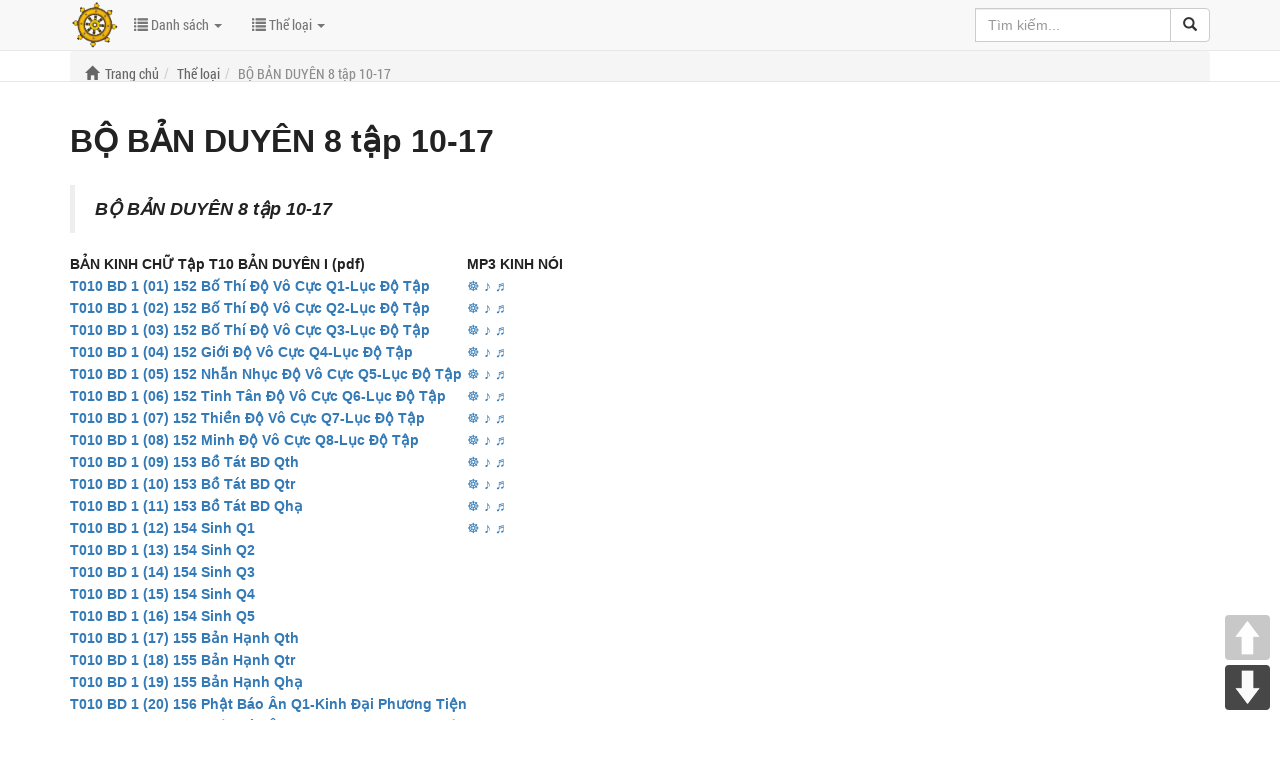

--- FILE ---
content_type: text/html; charset=UTF-8
request_url: https://truyenphatgiao.com/bo-ban-duyen-8-tap-10-17/
body_size: 38719
content:
<!DOCTYPE html>
<html lang="vi">
    <head>
    	<meta charset="UTF-8"/>
    	<meta name="viewport" content="width=device-width, initial-scale=1"/>
    	<title>BỘ BẢN DUYÊN 8 tập 10-17 - Truyện Phật Giáo - Truyenphatgiao.com - Tipitaka - 乾隆大藏经 - Kinh Sách - Phật Pháp - Sutra</title>
    	<meta http-equiv="Content-Type" content="text/html; charset=UTF-8" />	
        <link href="https://truyenphatgiao.com/wp-content/themes/boxkinhsach/style.css" rel="stylesheet" media="all"/>
        <link href="https://truyenphatgiao.com/wp-content/themes/boxkinhsach/styles.css" rel="stylesheet" media="all"/>
        <link rel="pingback" href="https://truyenphatgiao.com/xmlrpc.php" />
        <meta name='robots' content='index, follow, max-image-preview:large, max-snippet:-1, max-video-preview:-1' />

	<!-- This site is optimized with the Yoast SEO Premium plugin v26.3 (Yoast SEO v26.3) - https://yoast.com/wordpress/plugins/seo/ -->
	<link rel="canonical" href="https://truyenphatgiao.com/bo-ban-duyen-8-tap-10-17/" />
	<meta property="og:locale" content="vi_VN" />
	<meta property="og:type" content="article" />
	<meta property="og:title" content="BỘ BẢN DUYÊN 8 tập 10-17" />
	<meta property="og:description" content="BỘ BẢN DUYÊN 8 tập 10-17 BẢN KINH CHỮ Tập T10 BẢN DUYÊN I (pdf) MP3 KINH NÓI T010 BD 1 (01) 152 Bố Thí Độ Vô Cực Q1-Lục Độ Tập ☸ ♪ ♬ T010 BD 1 (02) 152 Bố [&hellip;]" />
	<meta property="og:url" content="https://truyenphatgiao.com/bo-ban-duyen-8-tap-10-17/" />
	<meta property="og:site_name" content="Truyện Phật Giáo - Truyenphatgiao.com - Tipitaka - 乾隆大藏经 - Kinh Sách - Phật Pháp - Sutra" />
	<meta property="article:modified_time" content="2019-08-17T02:54:24+00:00" />
	<meta name="twitter:card" content="summary_large_image" />
	<meta name="twitter:label1" content="Est. reading time" />
	<meta name="twitter:data1" content="66 phút" />
	<script type="application/ld+json" class="yoast-schema-graph">{"@context":"https://schema.org","@graph":[{"@type":"WebPage","@id":"https://truyenphatgiao.com/bo-ban-duyen-8-tap-10-17/","url":"https://truyenphatgiao.com/bo-ban-duyen-8-tap-10-17/","name":"BỘ BẢN DUYÊN 8 tập 10-17 - Truyện Phật Giáo - Truyenphatgiao.com - Tipitaka - 乾隆大藏经 - Kinh Sách - Phật Pháp - Sutra","isPartOf":{"@id":"https://truyenphatgiao.com/#website"},"datePublished":"2019-08-17T02:53:17+00:00","dateModified":"2019-08-17T02:54:24+00:00","breadcrumb":{"@id":"https://truyenphatgiao.com/bo-ban-duyen-8-tap-10-17/#breadcrumb"},"inLanguage":"vi","potentialAction":[{"@type":"ReadAction","target":["https://truyenphatgiao.com/bo-ban-duyen-8-tap-10-17/"]}]},{"@type":"BreadcrumbList","@id":"https://truyenphatgiao.com/bo-ban-duyen-8-tap-10-17/#breadcrumb","itemListElement":[{"@type":"ListItem","position":1,"name":"Trang chủ","item":"https://truyenphatgiao.com/"},{"@type":"ListItem","position":2,"name":"BỘ BẢN DUYÊN 8 tập 10-17"}]},{"@type":"WebSite","@id":"https://truyenphatgiao.com/#website","url":"https://truyenphatgiao.com/","name":"Truyện Phật Giáo - Truyenphatgiao.com - Tipitaka - 乾隆大藏经 - Kinh Sách - Phật Pháp - Sutra","description":"Thư viện số hóa kinh sách Phật giáo","publisher":{"@id":"https://truyenphatgiao.com/#organization"},"potentialAction":[{"@type":"SearchAction","target":{"@type":"EntryPoint","urlTemplate":"https://truyenphatgiao.com/?s={search_term_string}"},"query-input":{"@type":"PropertyValueSpecification","valueRequired":true,"valueName":"search_term_string"}}],"inLanguage":"vi"},{"@type":"Organization","@id":"https://truyenphatgiao.com/#organization","name":"Truyện Phật Giáo - Truyenphatgiao.com - Tipitaka - 乾隆大藏经 - Kinh Sách - Phật Pháp - Sutra","url":"https://truyenphatgiao.com/","logo":{"@type":"ImageObject","inLanguage":"vi","@id":"https://truyenphatgiao.com/#/schema/logo/image/","url":"https://truyenphatgiao.com/wp-content/uploads/2019/03/banh-xe-phap-luan.gif","contentUrl":"https://truyenphatgiao.com/wp-content/uploads/2019/03/banh-xe-phap-luan.gif","width":269,"height":273,"caption":"Truyện Phật Giáo - Truyenphatgiao.com - Tipitaka - 乾隆大藏经 - Kinh Sách - Phật Pháp - Sutra"},"image":{"@id":"https://truyenphatgiao.com/#/schema/logo/image/"}}]}</script>
	<!-- / Yoast SEO Premium plugin. -->


<link rel='dns-prefetch' href='//cdn.jsdelivr.net' />
<link rel='dns-prefetch' href='//cdnjs.cloudflare.com' />
<link rel='dns-prefetch' href='//maxcdn.bootstrapcdn.com' />
<link rel="alternate" title="oNhúng (JSON)" type="application/json+oembed" href="https://truyenphatgiao.com/wp-json/oembed/1.0/embed?url=https%3A%2F%2Ftruyenphatgiao.com%2Fbo-ban-duyen-8-tap-10-17%2F" />
<link rel="alternate" title="oNhúng (XML)" type="text/xml+oembed" href="https://truyenphatgiao.com/wp-json/oembed/1.0/embed?url=https%3A%2F%2Ftruyenphatgiao.com%2Fbo-ban-duyen-8-tap-10-17%2F&#038;format=xml" />
<style id='wp-img-auto-sizes-contain-inline-css' type='text/css'>
img:is([sizes=auto i],[sizes^="auto," i]){contain-intrinsic-size:3000px 1500px}
/*# sourceURL=wp-img-auto-sizes-contain-inline-css */
</style>
<style id='wp-emoji-styles-inline-css' type='text/css'>

	img.wp-smiley, img.emoji {
		display: inline !important;
		border: none !important;
		box-shadow: none !important;
		height: 1em !important;
		width: 1em !important;
		margin: 0 0.07em !important;
		vertical-align: -0.1em !important;
		background: none !important;
		padding: 0 !important;
	}
/*# sourceURL=wp-emoji-styles-inline-css */
</style>
<style id='wp-block-library-inline-css' type='text/css'>
:root{--wp-block-synced-color:#7a00df;--wp-block-synced-color--rgb:122,0,223;--wp-bound-block-color:var(--wp-block-synced-color);--wp-editor-canvas-background:#ddd;--wp-admin-theme-color:#007cba;--wp-admin-theme-color--rgb:0,124,186;--wp-admin-theme-color-darker-10:#006ba1;--wp-admin-theme-color-darker-10--rgb:0,107,160.5;--wp-admin-theme-color-darker-20:#005a87;--wp-admin-theme-color-darker-20--rgb:0,90,135;--wp-admin-border-width-focus:2px}@media (min-resolution:192dpi){:root{--wp-admin-border-width-focus:1.5px}}.wp-element-button{cursor:pointer}:root .has-very-light-gray-background-color{background-color:#eee}:root .has-very-dark-gray-background-color{background-color:#313131}:root .has-very-light-gray-color{color:#eee}:root .has-very-dark-gray-color{color:#313131}:root .has-vivid-green-cyan-to-vivid-cyan-blue-gradient-background{background:linear-gradient(135deg,#00d084,#0693e3)}:root .has-purple-crush-gradient-background{background:linear-gradient(135deg,#34e2e4,#4721fb 50%,#ab1dfe)}:root .has-hazy-dawn-gradient-background{background:linear-gradient(135deg,#faaca8,#dad0ec)}:root .has-subdued-olive-gradient-background{background:linear-gradient(135deg,#fafae1,#67a671)}:root .has-atomic-cream-gradient-background{background:linear-gradient(135deg,#fdd79a,#004a59)}:root .has-nightshade-gradient-background{background:linear-gradient(135deg,#330968,#31cdcf)}:root .has-midnight-gradient-background{background:linear-gradient(135deg,#020381,#2874fc)}:root{--wp--preset--font-size--normal:16px;--wp--preset--font-size--huge:42px}.has-regular-font-size{font-size:1em}.has-larger-font-size{font-size:2.625em}.has-normal-font-size{font-size:var(--wp--preset--font-size--normal)}.has-huge-font-size{font-size:var(--wp--preset--font-size--huge)}.has-text-align-center{text-align:center}.has-text-align-left{text-align:left}.has-text-align-right{text-align:right}.has-fit-text{white-space:nowrap!important}#end-resizable-editor-section{display:none}.aligncenter{clear:both}.items-justified-left{justify-content:flex-start}.items-justified-center{justify-content:center}.items-justified-right{justify-content:flex-end}.items-justified-space-between{justify-content:space-between}.screen-reader-text{border:0;clip-path:inset(50%);height:1px;margin:-1px;overflow:hidden;padding:0;position:absolute;width:1px;word-wrap:normal!important}.screen-reader-text:focus{background-color:#ddd;clip-path:none;color:#444;display:block;font-size:1em;height:auto;left:5px;line-height:normal;padding:15px 23px 14px;text-decoration:none;top:5px;width:auto;z-index:100000}html :where(.has-border-color){border-style:solid}html :where([style*=border-top-color]){border-top-style:solid}html :where([style*=border-right-color]){border-right-style:solid}html :where([style*=border-bottom-color]){border-bottom-style:solid}html :where([style*=border-left-color]){border-left-style:solid}html :where([style*=border-width]){border-style:solid}html :where([style*=border-top-width]){border-top-style:solid}html :where([style*=border-right-width]){border-right-style:solid}html :where([style*=border-bottom-width]){border-bottom-style:solid}html :where([style*=border-left-width]){border-left-style:solid}html :where(img[class*=wp-image-]){height:auto;max-width:100%}:where(figure){margin:0 0 1em}html :where(.is-position-sticky){--wp-admin--admin-bar--position-offset:var(--wp-admin--admin-bar--height,0px)}@media screen and (max-width:600px){html :where(.is-position-sticky){--wp-admin--admin-bar--position-offset:0px}}

/*# sourceURL=wp-block-library-inline-css */
</style><style id='global-styles-inline-css' type='text/css'>
:root{--wp--preset--aspect-ratio--square: 1;--wp--preset--aspect-ratio--4-3: 4/3;--wp--preset--aspect-ratio--3-4: 3/4;--wp--preset--aspect-ratio--3-2: 3/2;--wp--preset--aspect-ratio--2-3: 2/3;--wp--preset--aspect-ratio--16-9: 16/9;--wp--preset--aspect-ratio--9-16: 9/16;--wp--preset--color--black: #000000;--wp--preset--color--cyan-bluish-gray: #abb8c3;--wp--preset--color--white: #ffffff;--wp--preset--color--pale-pink: #f78da7;--wp--preset--color--vivid-red: #cf2e2e;--wp--preset--color--luminous-vivid-orange: #ff6900;--wp--preset--color--luminous-vivid-amber: #fcb900;--wp--preset--color--light-green-cyan: #7bdcb5;--wp--preset--color--vivid-green-cyan: #00d084;--wp--preset--color--pale-cyan-blue: #8ed1fc;--wp--preset--color--vivid-cyan-blue: #0693e3;--wp--preset--color--vivid-purple: #9b51e0;--wp--preset--gradient--vivid-cyan-blue-to-vivid-purple: linear-gradient(135deg,rgb(6,147,227) 0%,rgb(155,81,224) 100%);--wp--preset--gradient--light-green-cyan-to-vivid-green-cyan: linear-gradient(135deg,rgb(122,220,180) 0%,rgb(0,208,130) 100%);--wp--preset--gradient--luminous-vivid-amber-to-luminous-vivid-orange: linear-gradient(135deg,rgb(252,185,0) 0%,rgb(255,105,0) 100%);--wp--preset--gradient--luminous-vivid-orange-to-vivid-red: linear-gradient(135deg,rgb(255,105,0) 0%,rgb(207,46,46) 100%);--wp--preset--gradient--very-light-gray-to-cyan-bluish-gray: linear-gradient(135deg,rgb(238,238,238) 0%,rgb(169,184,195) 100%);--wp--preset--gradient--cool-to-warm-spectrum: linear-gradient(135deg,rgb(74,234,220) 0%,rgb(151,120,209) 20%,rgb(207,42,186) 40%,rgb(238,44,130) 60%,rgb(251,105,98) 80%,rgb(254,248,76) 100%);--wp--preset--gradient--blush-light-purple: linear-gradient(135deg,rgb(255,206,236) 0%,rgb(152,150,240) 100%);--wp--preset--gradient--blush-bordeaux: linear-gradient(135deg,rgb(254,205,165) 0%,rgb(254,45,45) 50%,rgb(107,0,62) 100%);--wp--preset--gradient--luminous-dusk: linear-gradient(135deg,rgb(255,203,112) 0%,rgb(199,81,192) 50%,rgb(65,88,208) 100%);--wp--preset--gradient--pale-ocean: linear-gradient(135deg,rgb(255,245,203) 0%,rgb(182,227,212) 50%,rgb(51,167,181) 100%);--wp--preset--gradient--electric-grass: linear-gradient(135deg,rgb(202,248,128) 0%,rgb(113,206,126) 100%);--wp--preset--gradient--midnight: linear-gradient(135deg,rgb(2,3,129) 0%,rgb(40,116,252) 100%);--wp--preset--font-size--small: 13px;--wp--preset--font-size--medium: 20px;--wp--preset--font-size--large: 36px;--wp--preset--font-size--x-large: 42px;--wp--preset--spacing--20: 0.44rem;--wp--preset--spacing--30: 0.67rem;--wp--preset--spacing--40: 1rem;--wp--preset--spacing--50: 1.5rem;--wp--preset--spacing--60: 2.25rem;--wp--preset--spacing--70: 3.38rem;--wp--preset--spacing--80: 5.06rem;--wp--preset--shadow--natural: 6px 6px 9px rgba(0, 0, 0, 0.2);--wp--preset--shadow--deep: 12px 12px 50px rgba(0, 0, 0, 0.4);--wp--preset--shadow--sharp: 6px 6px 0px rgba(0, 0, 0, 0.2);--wp--preset--shadow--outlined: 6px 6px 0px -3px rgb(255, 255, 255), 6px 6px rgb(0, 0, 0);--wp--preset--shadow--crisp: 6px 6px 0px rgb(0, 0, 0);}:where(.is-layout-flex){gap: 0.5em;}:where(.is-layout-grid){gap: 0.5em;}body .is-layout-flex{display: flex;}.is-layout-flex{flex-wrap: wrap;align-items: center;}.is-layout-flex > :is(*, div){margin: 0;}body .is-layout-grid{display: grid;}.is-layout-grid > :is(*, div){margin: 0;}:where(.wp-block-columns.is-layout-flex){gap: 2em;}:where(.wp-block-columns.is-layout-grid){gap: 2em;}:where(.wp-block-post-template.is-layout-flex){gap: 1.25em;}:where(.wp-block-post-template.is-layout-grid){gap: 1.25em;}.has-black-color{color: var(--wp--preset--color--black) !important;}.has-cyan-bluish-gray-color{color: var(--wp--preset--color--cyan-bluish-gray) !important;}.has-white-color{color: var(--wp--preset--color--white) !important;}.has-pale-pink-color{color: var(--wp--preset--color--pale-pink) !important;}.has-vivid-red-color{color: var(--wp--preset--color--vivid-red) !important;}.has-luminous-vivid-orange-color{color: var(--wp--preset--color--luminous-vivid-orange) !important;}.has-luminous-vivid-amber-color{color: var(--wp--preset--color--luminous-vivid-amber) !important;}.has-light-green-cyan-color{color: var(--wp--preset--color--light-green-cyan) !important;}.has-vivid-green-cyan-color{color: var(--wp--preset--color--vivid-green-cyan) !important;}.has-pale-cyan-blue-color{color: var(--wp--preset--color--pale-cyan-blue) !important;}.has-vivid-cyan-blue-color{color: var(--wp--preset--color--vivid-cyan-blue) !important;}.has-vivid-purple-color{color: var(--wp--preset--color--vivid-purple) !important;}.has-black-background-color{background-color: var(--wp--preset--color--black) !important;}.has-cyan-bluish-gray-background-color{background-color: var(--wp--preset--color--cyan-bluish-gray) !important;}.has-white-background-color{background-color: var(--wp--preset--color--white) !important;}.has-pale-pink-background-color{background-color: var(--wp--preset--color--pale-pink) !important;}.has-vivid-red-background-color{background-color: var(--wp--preset--color--vivid-red) !important;}.has-luminous-vivid-orange-background-color{background-color: var(--wp--preset--color--luminous-vivid-orange) !important;}.has-luminous-vivid-amber-background-color{background-color: var(--wp--preset--color--luminous-vivid-amber) !important;}.has-light-green-cyan-background-color{background-color: var(--wp--preset--color--light-green-cyan) !important;}.has-vivid-green-cyan-background-color{background-color: var(--wp--preset--color--vivid-green-cyan) !important;}.has-pale-cyan-blue-background-color{background-color: var(--wp--preset--color--pale-cyan-blue) !important;}.has-vivid-cyan-blue-background-color{background-color: var(--wp--preset--color--vivid-cyan-blue) !important;}.has-vivid-purple-background-color{background-color: var(--wp--preset--color--vivid-purple) !important;}.has-black-border-color{border-color: var(--wp--preset--color--black) !important;}.has-cyan-bluish-gray-border-color{border-color: var(--wp--preset--color--cyan-bluish-gray) !important;}.has-white-border-color{border-color: var(--wp--preset--color--white) !important;}.has-pale-pink-border-color{border-color: var(--wp--preset--color--pale-pink) !important;}.has-vivid-red-border-color{border-color: var(--wp--preset--color--vivid-red) !important;}.has-luminous-vivid-orange-border-color{border-color: var(--wp--preset--color--luminous-vivid-orange) !important;}.has-luminous-vivid-amber-border-color{border-color: var(--wp--preset--color--luminous-vivid-amber) !important;}.has-light-green-cyan-border-color{border-color: var(--wp--preset--color--light-green-cyan) !important;}.has-vivid-green-cyan-border-color{border-color: var(--wp--preset--color--vivid-green-cyan) !important;}.has-pale-cyan-blue-border-color{border-color: var(--wp--preset--color--pale-cyan-blue) !important;}.has-vivid-cyan-blue-border-color{border-color: var(--wp--preset--color--vivid-cyan-blue) !important;}.has-vivid-purple-border-color{border-color: var(--wp--preset--color--vivid-purple) !important;}.has-vivid-cyan-blue-to-vivid-purple-gradient-background{background: var(--wp--preset--gradient--vivid-cyan-blue-to-vivid-purple) !important;}.has-light-green-cyan-to-vivid-green-cyan-gradient-background{background: var(--wp--preset--gradient--light-green-cyan-to-vivid-green-cyan) !important;}.has-luminous-vivid-amber-to-luminous-vivid-orange-gradient-background{background: var(--wp--preset--gradient--luminous-vivid-amber-to-luminous-vivid-orange) !important;}.has-luminous-vivid-orange-to-vivid-red-gradient-background{background: var(--wp--preset--gradient--luminous-vivid-orange-to-vivid-red) !important;}.has-very-light-gray-to-cyan-bluish-gray-gradient-background{background: var(--wp--preset--gradient--very-light-gray-to-cyan-bluish-gray) !important;}.has-cool-to-warm-spectrum-gradient-background{background: var(--wp--preset--gradient--cool-to-warm-spectrum) !important;}.has-blush-light-purple-gradient-background{background: var(--wp--preset--gradient--blush-light-purple) !important;}.has-blush-bordeaux-gradient-background{background: var(--wp--preset--gradient--blush-bordeaux) !important;}.has-luminous-dusk-gradient-background{background: var(--wp--preset--gradient--luminous-dusk) !important;}.has-pale-ocean-gradient-background{background: var(--wp--preset--gradient--pale-ocean) !important;}.has-electric-grass-gradient-background{background: var(--wp--preset--gradient--electric-grass) !important;}.has-midnight-gradient-background{background: var(--wp--preset--gradient--midnight) !important;}.has-small-font-size{font-size: var(--wp--preset--font-size--small) !important;}.has-medium-font-size{font-size: var(--wp--preset--font-size--medium) !important;}.has-large-font-size{font-size: var(--wp--preset--font-size--large) !important;}.has-x-large-font-size{font-size: var(--wp--preset--font-size--x-large) !important;}
/*# sourceURL=global-styles-inline-css */
</style>

<style id='classic-theme-styles-inline-css' type='text/css'>
/*! This file is auto-generated */
.wp-block-button__link{color:#fff;background-color:#32373c;border-radius:9999px;box-shadow:none;text-decoration:none;padding:calc(.667em + 2px) calc(1.333em + 2px);font-size:1.125em}.wp-block-file__button{background:#32373c;color:#fff;text-decoration:none}
/*# sourceURL=/wp-includes/css/classic-themes.min.css */
</style>
<link rel='stylesheet' id='ns-category-widget-tree-style-css' href='https://truyenphatgiao.com/wp-content/plugins/ns-category-widget/third-party/jstree/css/themes/default/style.min.css?ver=3.3.16' type='text/css' media='all' />
<link rel='stylesheet' id='pageScrollButtonsStyle-css' href='https://truyenphatgiao.com/wp-content/plugins/smooth-page-scroll-updown-buttons/assets/css/smooth-page-scroll-updown-buttons.css?ver=1.4.2' type='text/css' media='all' />
<link rel='stylesheet' id='ez-toc-css' href='https://truyenphatgiao.com/wp-content/plugins/easy-table-of-contents/assets/css/screen.min.css?ver=2.0.76' type='text/css' media='all' />
<style id='ez-toc-inline-css' type='text/css'>
div#ez-toc-container .ez-toc-title {font-size: 120%;}div#ez-toc-container .ez-toc-title {font-weight: 500;}div#ez-toc-container ul li , div#ez-toc-container ul li a {font-size: 95%;}div#ez-toc-container ul li , div#ez-toc-container ul li a {font-weight: 500;}div#ez-toc-container nav ul ul li {font-size: 90%;}ul.ez-toc-list a.ez-toc-link { padding: 0 0 0 0; }
/*# sourceURL=ez-toc-inline-css */
</style>
<link rel='stylesheet' id='ez-toc-sticky-css' href='https://truyenphatgiao.com/wp-content/plugins/easy-table-of-contents/assets/css/ez-toc-sticky.min.css?ver=2.0.76' type='text/css' media='all' />
<style id='ez-toc-sticky-inline-css' type='text/css'>
.ez-toc-sticky-fixed{position: fixed;top: 0;left: 0;z-index: 999999;width: auto;max-width: 100%;} .ez-toc-sticky-fixed .ez-toc-sidebar {position: relative;top: auto;width: auto;;box-shadow: 1px 1px 10px 3px rgb(0 0 0 / 20%);box-sizing: border-box;padding: 20px 30px;background: #fff;margin-left: 0 !important; height: 100vh; overflow-y: auto;overflow-x: hidden;} .ez-toc-sticky-fixed .ez-toc-sidebar #ez-toc-sticky-container { padding: 0px;border: none;margin-bottom: 0;margin-top: 65px;} #ez-toc-sticky-container a { color: #000;} .ez-toc-sticky-fixed .ez-toc-sidebar .ez-toc-sticky-title-container {border-bottom-color: #EEEEEE;background-color: #fff;padding:15px;border-bottom: 1px solid #e5e5e5;width: 100%;position: absolute;height: auto;top: 0;left: 0;z-index: 99999999;} .ez-toc-sticky-fixed .ez-toc-sidebar .ez-toc-sticky-title-container .ez-toc-sticky-title {font-weight: 600;font-size: 18px;color: #111;} .ez-toc-sticky-fixed .ez-toc-close-icon {-webkit-appearance: none;padding: 0;cursor: pointer;background: 0 0;border: 0;float: right;font-size: 30px;font-weight: 600;line-height: 1;position: relative;color: #111;top: -2px;text-decoration: none;} .ez-toc-open-icon {position: fixed;left: 0px;top:8%;text-decoration: none;font-weight: bold;padding: 5px 10px 15px 10px;box-shadow: 1px -5px 10px 5px rgb(0 0 0 / 10%);background-color: #fff;color:#111;display: inline-grid;line-height: 1.4;border-radius: 0px 10px 10px 0px;z-index: 999999;} .ez-toc-sticky-fixed.hide {-webkit-transition: opacity 0.3s linear, left 0.3s cubic-bezier(0.4, 0, 1, 1);-ms-transition: opacity 0.3s linear, left 0.3s cubic-bezier(0.4, 0, 1, 1);-o-transition: opacity 0.3s linear, left 0.3s cubic-bezier(0.4, 0, 1, 1);transition: opacity 0.3s linear, left 0.3s cubic-bezier(0.4, 0, 1, 1);left: -100%;} .ez-toc-sticky-fixed.show {-webkit-transition: left 0.3s linear, left 0.3s easy-out;-moz-transition: left 0.3s linear;-o-transition: left 0.3s linear;transition: left 0.3s linear;left: 0;} .ez-toc-open-icon span.arrow { font-size: 18px; } .ez-toc-open-icon span.text {font-size: 13px;writing-mode: vertical-rl;text-orientation: mixed;} @media screen  and (max-device-width: 640px) {.ez-toc-sticky-fixed .ez-toc-sidebar {min-width: auto;} .ez-toc-sticky-fixed .ez-toc-sidebar.show { padding-top: 35px; } .ez-toc-sticky-fixed .ez-toc-sidebar #ez-toc-sticky-container { min-width: 100%; } }
/*# sourceURL=ez-toc-sticky-inline-css */
</style>
<link rel='stylesheet' id='bootstrap-icons-css' href='https://cdn.jsdelivr.net/npm/bootstrap-icons@1.11.3/font/bootstrap-icons.css?ver=6.9' type='text/css' media='all' />
<link rel='stylesheet' id='font-awesome-css' href='https://cdnjs.cloudflare.com/ajax/libs/font-awesome/6.6.0/css/all.min.css?ver=6.9' type='text/css' media='all' />
<link rel='stylesheet' id='bootstrap3-css' href='https://maxcdn.bootstrapcdn.com/bootstrap/3.4.1/css/bootstrap.min.css?ver=6.9' type='text/css' media='all' />
<link rel='stylesheet' id='dtree.css-css' href='https://truyenphatgiao.com/wp-content/plugins/wp-dtree-30/wp-dtree.min.css?ver=4.4.5' type='text/css' media='all' />
            <style type="text/css">
                .scrollup-button {
                    display: none;
                    position: fixed;
                    z-index: 1000;
                    padding: 8px;
                    cursor: pointer;
                    bottom: 20px;
                    right: 20px;
                    background-color: #494949;
                    border-radius: 0;
                    -webkit-animation: display 0.5s;
                    animation: display 0.5s;
                }

                .scrollup-button .scrollup-svg-icon {
                    display: block;
                    overflow: hidden;
                    fill: #ffffff;
                }

                .scrollup-button:hover {
                    background-color: #494949;
                }

                .scrollup-button:hover .scrollup-svg-icon {
                    fill: #ffffff;
                }
            </style>
			<script type="text/javascript" src="https://truyenphatgiao.com/wp-includes/js/jquery/jquery.min.js?ver=3.7.1" id="jquery-core-js"></script>
<script type="text/javascript" src="https://truyenphatgiao.com/wp-includes/js/jquery/jquery-migrate.min.js?ver=3.4.1" id="jquery-migrate-js"></script>
<script type="text/javascript" id="dtree-js-extra">
/* <![CDATA[ */
var WPdTreeSettings = {"animate":"1","duration":"250","imgurl":"https://truyenphatgiao.com/wp-content/plugins/wp-dtree-30/"};
//# sourceURL=dtree-js-extra
/* ]]> */
</script>
<script type="text/javascript" src="https://truyenphatgiao.com/wp-content/plugins/wp-dtree-30/wp-dtree.min.js?ver=4.4.5" id="dtree-js"></script>
<link rel="https://api.w.org/" href="https://truyenphatgiao.com/wp-json/" /><link rel="alternate" title="JSON" type="application/json" href="https://truyenphatgiao.com/wp-json/wp/v2/pages/3534" /><link rel="EditURI" type="application/rsd+xml" title="RSD" href="https://truyenphatgiao.com/xmlrpc.php?rsd" />
<meta name="generator" content="WordPress 6.9" />
<link rel='shortlink' href='https://truyenphatgiao.com/?p=3534' />
        <style>
            #comments {
                display: none;
            }
            .nocomments,
            .no-comments,
            .has-comments,
            .post-comments,
            .comments-link,
            .comments-area,
            .comment-respond,
            .comments-closed,
            .comments-wrapper,
            .wp-block-comments,
            .comments-area__wrapper,
            .wp-block-post-comments,
            .wp-block-comments-title,
            .wp-block-comment-template,
            .wp-block-comments-query-loop {
                display: none;
            }
            /** Blocksy **/
            li.meta-comments {
                display: none;
            }
        </style>
    <style type="text/css">.recentcomments a{display:inline !important;padding:0 !important;margin:0 !important;}</style>  <script src="https://chuakhainguyen.com/js/jwplayer.js"></script>
<script>jwplayer.key = "2VQtKGQ8jb+A9TuSMuzOsFGejGzScQb2BvytrQ==";</script>
<script>jwplayer.key = "NqPyv5C3s2LTybLMlqx3nfOJTvmRqu9cuQPTrQ==";</script>
<script type="text/javascript">jwplayer.key="vNopNQ150t13G3c94zUaCkxmzAyxf6jpaMEMpQ==";</script>
<script type="text/javascript" src="https://platform-api.sharethis.com/js/sharethis.js#property=&product=&source=platform" async="async"></script>

 <style id='flatsome-main-inline-css' type='text/css'>
 
/* --- Khai báo Font Face: chỉ nên khai báo từng font theo định dạng riêng --- */

/* 1. Regular */
@font-face {
  font-family: 'Philosopher';
  src: url('https://news.chuakhainguyen.com/wp-content/themes/colormag-pro/assets/fonts/Philosopher-Regular.woff2') format('woff2'),
       url('https://news.chuakhainguyen.com/wp-content/themes/colormag-pro/assets/fonts/Philosopher-Regular.woff') format('woff');
  font-weight: 400;
  font-style: normal;
  font-display: swap;
}

/* 2. Bold */
@font-face {
  font-family: 'Philosopher';
  src: url('https://news.chuakhainguyen.com/wp-content/themes/colormag-pro/assets/fonts/Philosopher-Bold.woff2') format('woff2'),
       url('https://news.chuakhainguyen.com/wp-content/themes/colormag-pro/assets/fonts/Philosopher-Bold.woff') format('woff');
  font-weight: 700;
  font-style: normal;
  font-display: swap;
}

/* 3. Italic */
@font-face {
  font-family: 'Philosopher';
  src: url('https://news.chuakhainguyen.com/wp-content/themes/colormag-pro/assets/fonts/Philosopher-Italic.woff2') format('woff2'),
       url('https://news.chuakhainguyen.com/wp-content/themes/colormag-pro/assets/fonts/Philosopher-Italic.woff') format('woff');
  font-weight: 400;
  font-style: italic;
  font-display: swap;
}

/* 4. Bold Italic */
@font-face {
  font-family: 'Philosopher';
  src: url('https://news.chuakhainguyen.com/wp-content/themes/colormag-pro/assets/fonts/Philosopher-BoldItalic.woff2') format('woff2'),
       url('https://news.chuakhainguyen.com/wp-content/themes/colormag-pro/assets/fonts/Philosopher-BoldItalic.woff') format('woff');
  font-weight: 700;
  font-style: italic;
  font-display: swap;
}

/* 5. Font Việt Hóa / Font Phụ */
@font-face {
  font-family: 'HanNomKai';
  src: url('https://news.chuakhainguyen.com/wp-content/themes/colormag-pro/assets/fonts/Han-Nom-Kai.woff2') format('woff2');
  font-weight: 400;
  font-style: normal;
  font-display: swap;
}

@font-face {
  font-family: 'CN_KHAI';
  src: url('https://news.chuakhainguyen.com/wp-content/themes/colormag-pro/assets/fonts/CN_KHAI.woff') format('woff'),
       url('https://news.chuakhainguyen.com/wp-content/themes/colormag-pro/assets/fonts/CN_KHAI_30.woff') format('woff');
  font-weight: 400;
  font-style: normal;
  font-display: swap;
}

@font-face {
  font-family: 'NotoSansSiddham';
  src: url('https://news.chuakhainguyen.com/wp-content/themes/colormag-pro/assets/fonts/CN_KHAI.woff') format('woff'),
       url('https://news.chuakhainguyen.com/wp-content/themes/colormag-pro/assets/fonts/NotoSansSiddham-Regular.woff') format('woff');
  font-weight: 400;
  font-style: normal;
  font-display: swap;
}

/* --- Gán font cho toàn bộ trang --- */
body {
  font-family: 'Philosopher', 'CN_KHAI', 'HanNomKai', 'NotoSansSiddham',;
  font-weight: 400;
  color: #222;
  line-height: 1.6;
}

/* --- Font tiêu đề --- */
h1, h2, h3, h4, h5, h6 {
  font-family: 'Philosopher', 'CN_KHAI', 'HanNomKai', 'NotoSansSiddham',;
  font-weight: 700;
  line-height: 1.3;
}

/* --- Font in nghiêng, đoạn trích --- */
em, i, blockquote {
  font-family: 'Philosopher', 'CN_KHAI', 'HanNomKai', 'NotoSansSiddham',;
  font-style: italic;
}

</style>



                

        <script type="text/javascript">
        var site = 'https://truyenphatgiao.com';
        (function() {
            var po = document.createElement('script');
            po.type = 'text/javascript'; po.async = true;
            po.src = 'https://apis.google.com/js/plusone.js';
            var s = document.getElementsByTagName('script')[0];
            s.parentNode.insertBefore(po, s);
        })();
        </script>
 
 </head>

    <body id="body_kinhsach">

    	<div id="fb-root"></div>
		<script>(function(d, s, id) {
		  var js, fjs = d.getElementsByTagName(s)[0];
		  if (d.getElementById(id)) return;
		  js = d.createElement(s); js.id = id;
		  js.src = 'https://connect.facebook.net/vi_VN/sdk.js#xfbml=1&version=v2.12&appId=&autoLogAppEvents=1';
		  fjs.parentNode.insertBefore(js, fjs);
		}(document, 'script', 'facebook-jssdk'));
		</script>

    	<div id="wrap">
            <div class="navbar navbar-default navbar-static-top" role="navigation" id="nav">
                <div class="container">
                    <div class="navbar-header">
                        <button type="button" class="navbar-toggle" data-toggle="collapse" data-target=".navbar-collapse">
                            <span class="sr-only">Hiện menu</span>
                            <span class="icon-bar"></span>
                            <span class="icon-bar"></span>
                            <span class="icon-bar"></span>
                        </button>
				<a href="https://truyenphatgiao.com" title="Truyện Phật Giáo - Truyenphatgiao.com - Tipitaka - 乾隆大藏经 - Kinh Sách - Phật Pháp - Sutra"><img src="https://truyenphatgiao.com/wp-content/uploads/2019/03/banh-xe-phap-luan.gif" class="head-logo"/></a>                    </div>
                    <div class="navbar-collapse collapse" itemscope itemtype="http://schema.org/WebSite">
                        <meta itemprop="url" content="https://truyenphatgiao.com"/>
                        <ul class="control nav navbar-nav">
                            <li class="dropdown">
                                <a href="javascript:void(0)" class="dropdown-toggle" data-toggle="dropdown">
                                    <span class="glyphicon glyphicon-list"></span> Danh sách <span class="caret"></span>
                                </a>
                                <ul class="dropdown-menu" role="menu">
					                                </ul>
                            </li>
                            <li class="dropdown">
                                <a href="javascript:void(0)" class="dropdown-toggle" data-toggle="dropdown"><span class="glyphicon glyphicon-list"></span> Thể loại <span class="caret"></span></a>
                                <div class="dropdown-menu multi-column">
                                    <div class="row">
                                                                                <div class="col-md-4">
                                            <ul class="dropdown-menu">
                                                                                            <li><a href="https://truyenphatgiao.com/category/tinh-tong-hoc-vien/phap-ngu/chu-to-cao-tang/an-quang-dai-su/" title="Ấn Quang Đại Sư">Ấn Quang Đại Sư</a></li>
                                                                                                                                                                                <li><a href="https://truyenphatgiao.com/category/buddhist-sutras/" title="Buddhist Sutras">Buddhist Sutras</a></li>
                                                                                                                                                                                <li><a href="https://truyenphatgiao.com/category/tinh-tong-hoc-vien/phap-ngu/chu-to-cao-tang/cao-tang-quang-kham/" title="Cao Tăng Quảng Khâm">Cao Tăng Quảng Khâm</a></li>
                                                                                                                                                                                <li><a href="https://truyenphatgiao.com/category/dharma/chinaese/" title="Chinaese">Chinaese</a></li>
                                                                                                                                                                                <li><a href="https://truyenphatgiao.com/category/tinh-tong-hoc-vien/video-phap-am/chu-giai-kinh-vo-luong-tho/" title="Chú Giải Kinh Vô Lượng Thọ">Chú Giải Kinh Vô Lượng Thọ</a></li>
                                                                                                                                                                                <li><a href="https://truyenphatgiao.com/category/tinh-tong-hoc-vien/phap-ngu/chu-to-cao-tang/" title="Chư Tổ - Cao Tăng">Chư Tổ - Cao Tăng</a></li>
                                                                                        </ul>
                                        </div>
                                        <div class="col-md-4">
                                            <ul class="dropdown-menu">
                                                                                                                                                                                <li><a href="https://truyenphatgiao.com/category/chua-phan-loai/" title="Chưa phân loại">Chưa phân loại</a></li>
                                                                                                                                                                                <li><a href="https://truyenphatgiao.com/category/tinh-tong-hoc-vien/video-phap-am/cu-si-luu-to-van/" title="Cư Sĩ Lưu Tố Vân">Cư Sĩ Lưu Tố Vân</a></li>
                                                                                                                                                                                <li><a href="https://truyenphatgiao.com/category/dharma/" title="Dharma">Dharma</a></li>
                                                                                                                                                                                <li><a href="https://truyenphatgiao.com/category/tinh-tong-hoc-vien/phap-ngu/chu-to-cao-tang/dai-su-hanh-sach/" title="Đại sư Hành Sách">Đại sư Hành Sách</a></li>
                                                                                                                                                                                <li><a href="https://truyenphatgiao.com/category/tinh-tong-hoc-vien/phap-ngu/chu-to-cao-tang/dai-su-lien-tri/" title="Đại sư Liên Trì">Đại sư Liên Trì</a></li>
                                                                                                                                                                                <li><a href="https://truyenphatgiao.com/category/tinh-tong-hoc-vien/phap-ngu/chu-to-cao-tang/dai-su-ngau-ich/" title="Đại sư Ngẫu Ích">Đại sư Ngẫu Ích</a></li>
                                                                                        </ul>
                                        </div>
                                        <div class="col-md-4">
                                            <ul class="dropdown-menu">
                                                                                                                                                                                <li><a href="https://truyenphatgiao.com/category/dai-tang-kinh/" title="Đại Tạng Kinh">Đại Tạng Kinh</a></li>
                                                                                                                                                                                <li><a href="https://truyenphatgiao.com/category/de-tu-quy/" title="Đệ Tử Quy">Đệ Tử Quy</a></li>
                                                                                                                                                                                <li><a href="https://truyenphatgiao.com/category/hoc-tap-van-hoa-truyen-thong/de-tu-quy-hoc-tap-van-hoa-truyen-thong/" title="Đệ Tử Quy">Đệ Tử Quy</a></li>
                                                                                                                                                                                <li><a href="https://truyenphatgiao.com/category/ebook-doc-pdf/" title="EBook .Doc - .PDF">EBook .Doc - .PDF</a></li>
                                                                                                                                                                                <li><a href="https://truyenphatgiao.com/category/giang-giai-kinh-sach/" title="Giảng Giải Kinh Sách">Giảng Giải Kinh Sách</a></li>
                                                                                                                                                                                <li><a href="https://truyenphatgiao.com/category/video/giang-kinh/" title="Giảng Kinh">Giảng Kinh</a></li>
                                                                                        </ul>
                                        </div>
                                        <div class="col-md-4">
                                            <ul class="dropdown-menu">
                                                                                                                                                                                <li><a href="https://truyenphatgiao.com/category/goc-danh-gia/" title="Góc đánh giá">Góc đánh giá</a></li>
                                                                                                                                                                                <li><a href="https://truyenphatgiao.com/category/dai-tang-kinh/kinh-dien-bac-truyen/han-van-%e5%8f%a4%e6%96%87-co-van/" title="Hán văn - 古文 - Cổ Văn">Hán văn - 古文 - Cổ Văn</a></li>
                                                                                                                                                                                <li><a href="https://truyenphatgiao.com/category/tinh-tong-hoc-vien/phap-ngu/chu-to-cao-tang/hoa-thuong-dieu-lien/" title="Hòa Thượng Diệu Liên">Hòa Thượng Diệu Liên</a></li>
                                                                                                                                                                                <li><a href="https://truyenphatgiao.com/category/tinh-tong-hoc-vien/phap-ngu/chu-to-cao-tang/hoa-thuong-thich-tri-tinh/" title="Hòa Thượng Thích Trí Tịnh">Hòa Thượng Thích Trí Tịnh</a></li>
                                                                                                                                                                                <li><a href="https://truyenphatgiao.com/category/tinh-tong-hoc-vien/phap-ngu/chu-to-cao-tang/hoa-thuong-tinh-khong-khai-thi/" title="Hòa Thượng Tịnh Không Khai thị">Hòa Thượng Tịnh Không Khai thị</a></li>
                                                                                                                                                                                <li><a href="https://truyenphatgiao.com/category/hoc-chu-han-viet/" title="Học Chữ Hán Việt">Học Chữ Hán Việt</a></li>
                                                                                        </ul>
                                        </div>
                                        <div class="col-md-4">
                                            <ul class="dropdown-menu">
                                                                                                                                                                                <li><a href="https://truyenphatgiao.com/category/hoc-tap-van-hoa-truyen-thong/" title="Học Tập Văn Hóa Truyền Thống">Học Tập Văn Hóa Truyền Thống</a></li>
                                                                                                                                                                                <li><a href="https://truyenphatgiao.com/category/khoa-hoc/" title="Khoa Học">Khoa Học</a></li>
                                                                                                                                                                                <li><a href="https://truyenphatgiao.com/category/dai-tang-kinh/kinh-dien-bac-truyen/" title="Kinh điển Bắc truyền">Kinh điển Bắc truyền</a></li>
                                                                                                                                                                                <li><a href="https://truyenphatgiao.com/category/dai-tang-kinh/kinh-dien-bac-truyen/kinh-dien-han-tang-da-viet-dich/" title="Kinh điển Hán tạng đã Việt dịch">Kinh điển Hán tạng đã Việt dịch</a></li>
                                                                                                                                                                                <li><a href="https://truyenphatgiao.com/category/dai-tang-kinh/kinh-dien-nam-truyen/" title="Kinh điển Nam truyền">Kinh điển Nam truyền</a></li>
                                                                                                                                                                                <li><a href="https://truyenphatgiao.com/category/dai-tang-kinh/kinh-tang/" title="Kinh Tạng">Kinh Tạng</a></li>
                                                                                        </ul>
                                        </div>
                                        <div class="col-md-4">
                                            <ul class="dropdown-menu">
                                                                                                                                                                                <li><a href="https://truyenphatgiao.com/category/video/giang-kinh/lao-phap-su-thich-tinh-khong-giang-kinh-video-2/" title="Lão pháp sư Thích Tịnh Không">Lão pháp sư Thích Tịnh Không</a></li>
                                                                                                                                                                                <li><a href="https://truyenphatgiao.com/category/video/trich-doan-khai-thi/lao-phap-su-thich-tinh-khong/" title="Lão pháp sư Thích Tịnh Không">Lão pháp sư Thích Tịnh Không</a></li>
                                                                                                                                                                                <li><a href="https://truyenphatgiao.com/category/lich-su/" title="Lịch sử">Lịch sử</a></li>
                                                                                                                                                                                <li><a href="https://truyenphatgiao.com/category/dai-tang-kinh/luan-tang/" title="Luận Tạng">Luận Tạng</a></li>
                                                                                                                                                                                <li><a href="https://truyenphatgiao.com/category/dai-tang-kinh/luat-tang/" title="Luật Tạng">Luật Tạng</a></li>
                                                                                                                                                                                <li><a href="https://truyenphatgiao.com/category/nghi-thuc-tung-niem/" title="Nghi Thức Tụng Niệm">Nghi Thức Tụng Niệm</a></li>
                                                                                        </ul>
                                        </div>
                                        <div class="col-md-4">
                                            <ul class="dropdown-menu">
                                                                                                                                                                                <li><a href="https://truyenphatgiao.com/category/nhac-niem-phat/" title="Nhạc Niệm Phật">Nhạc Niệm Phật</a></li>
                                                                                                                                                                                <li><a href="https://truyenphatgiao.com/category/nhac-phat-giao/" title="Nhạc Phật Giáo">Nhạc Phật Giáo</a></li>
                                                                                                                                                                                <li><a href="https://truyenphatgiao.com/category/nhan-qua-bao-ung/" title="Nhân Quả Báo Ứng">Nhân Quả Báo Ứng</a></li>
                                                                                                                                                                                <li><a href="https://truyenphatgiao.com/category/tinh-tong-hoc-vien/phap-ngu/" title="Pháp ngữ">Pháp ngữ</a></li>
                                                                                                                                                                                <li><a href="https://truyenphatgiao.com/category/tinh-tong-hoc-vien/video-phap-am/chu-giai-kinh-vo-luong-tho/phap-su-ngo-thong/" title="Pháp Sư Ngộ Thông">Pháp Sư Ngộ Thông</a></li>
                                                                                                                                                                                <li><a href="https://truyenphatgiao.com/category/phat-giao-nuoc-ngoai/" title="Phật giáo nước ngoài">Phật giáo nước ngoài</a></li>
                                                                                        </ul>
                                        </div>
                                        <div class="col-md-4">
                                            <ul class="dropdown-menu">
                                                                                                                                                                                <li><a href="https://truyenphatgiao.com/category/tinh-tong-hoc-vien/phap-ngu/phat-hoc-van-dap/" title="Phật Học Vấn Đáp">Phật Học Vấn Đáp</a></li>
                                                                                                                                                                                <li><a href="https://truyenphatgiao.com/category/dai-tang-kinh/kinh-dien-bac-truyen/phien-am-han-viet-%e5%8f%a4co-%e6%96%87van/" title="Phiên âm Hán Việt - 古Cổ 文Văn">Phiên âm Hán Việt - 古Cổ 文Văn</a></li>
                                                                                                                                                                                <li><a href="https://truyenphatgiao.com/category/phim-phat-giao/" title="Phim Phật Giáo">Phim Phật Giáo</a></li>
                                                                                                                                                                                <li><a href="https://truyenphatgiao.com/category/phim-tai-lieu/" title="Phim Tài Liệu">Phim Tài Liệu</a></li>
                                                                                                                                                                                <li><a href="https://truyenphatgiao.com/category/quoc-te/" title="Quốc tế">Quốc tế</a></li>
                                                                                                                                                                                <li><a href="https://truyenphatgiao.com/category/dai-tang-kinh/sach/" title="Sách">Sách</a></li>
                                                                                        </ul>
                                        </div>
                                        <div class="col-md-4">
                                            <ul class="dropdown-menu">
                                                                                                                                                                                <li><a href="https://truyenphatgiao.com/category/sach-noi-audio/" title="Sách nói Audio">Sách nói Audio</a></li>
                                                                                                                                                                                <li><a href="https://truyenphatgiao.com/category/van-hoc/sach-van-hoc-pg/" title="Sách Văn Học PG">Sách Văn Học PG</a></li>
                                                                                                                                                                                <li><a href="https://truyenphatgiao.com/category/van-hoc/truyen-phat-giao/su-phat-giao/" title="Sử Phật Giáo">Sử Phật Giáo</a></li>
                                                                                                                                                                                <li><a href="https://truyenphatgiao.com/category/buddhist-sutras/sutras-books/" title="Sutras Books">Sutras Books</a></li>
                                                                                                                                                                                <li><a href="https://truyenphatgiao.com/category/hoc-tap-van-hoa-truyen-thong/thai-thuong-cam-ung-thien/" title="Thái Thượng Cảm Ứng Thiên">Thái Thượng Cảm Ứng Thiên</a></li>
                                                                                                                                                                                <li><a href="https://truyenphatgiao.com/category/tinh-tong-hoc-vien/video-phap-am/theo-dau-chan-phat-hanh-huong-dat-phat/" title="Theo dấu chân Phật - Hành Hương Đất Phật">Theo dấu chân Phật - Hành Hương Đất Phật</a></li>
                                                                                        </ul>
                                        </div>
                                        <div class="col-md-4">
                                            <ul class="dropdown-menu">
                                                                                                                                                                                <li><a href="https://truyenphatgiao.com/category/video/giang-kinh/lao-phap-su-thich-tinh-khong-giang-kinh-video-2/tinh-do-dai-kinh-giai-dien-nghia/" title="Tịnh Độ Đại Kinh Giải Diễn Nghĩa">Tịnh Độ Đại Kinh Giải Diễn Nghĩa</a></li>
                                                                                                                                                                                <li><a href="https://truyenphatgiao.com/category/tinh-tong-hoc-vien/" title="Tịnh Tông Học Viện">Tịnh Tông Học Viện</a></li>
                                                                                                                                                                                <li><a href="https://truyenphatgiao.com/category/tinh-tong-hoc-vien/to-tinh-do-tong/" title="Tổ Tịnh Độ Tông">Tổ Tịnh Độ Tông</a></li>
                                                                                                                                                                                <li><a href="https://truyenphatgiao.com/category/video/trich-doan-khai-thi/" title="Trích Đoạn Khai Thị">Trích Đoạn Khai Thị</a></li>
                                                                                                                                                                                <li><a href="https://truyenphatgiao.com/category/tinh-tong-hoc-vien/trich-yeu/" title="Trích Yếu">Trích Yếu</a></li>
                                                                                                                                                                                <li><a href="https://truyenphatgiao.com/category/tripitaka-%e5%a4%a7%e8%97%8f%e7%b6%93/" title="Tripitaka - 大藏經">Tripitaka - 大藏經</a></li>
                                                                                        </ul>
                                        </div>
                                        <div class="col-md-4">
                                            <ul class="dropdown-menu">
                                                                                                                                                                                <li><a href="https://truyenphatgiao.com/category/tinh-tong-hoc-vien/trung-phong-tam-thoi-he-niem/" title="Trung Phong Tam Thời Hệ Niệm">Trung Phong Tam Thời Hệ Niệm</a></li>
                                                                                                                                                                                <li><a href="https://truyenphatgiao.com/category/van-hoc/truyen-phat-giao/" title="Truyện Phật giáo">Truyện Phật giáo</a></li>
                                                                                                                                                                                <li><a href="https://truyenphatgiao.com/category/van-hoc/truyen-phat-giao/truyen-thieu-nhi-song-ngu/" title="Truyện thiếu nhi song ngữ">Truyện thiếu nhi song ngữ</a></li>
                                                                                                                                                                                <li><a href="https://truyenphatgiao.com/category/van-hoc/truyen-phat-giao/truyen-tranh-phat-giao/" title="Truyện Tranh Phật Giáo">Truyện Tranh Phật Giáo</a></li>
                                                                                                                                                                                <li><a href="https://truyenphatgiao.com/category/tinh-tong-hoc-vien/tung-kinh/" title="Tụng Kinh">Tụng Kinh</a></li>
                                                                                                                                                                                <li><a href="https://truyenphatgiao.com/category/tuyen-hoa-thuong-nhan-giang-thuat/" title="Tuyên Hóa Thượng Nhân giảng thuật">Tuyên Hóa Thượng Nhân giảng thuật</a></li>
                                                                                        </ul>
                                        </div>
                                        <div class="col-md-4">
                                            <ul class="dropdown-menu">
                                                                                                                                                                                <li><a href="https://truyenphatgiao.com/category/tinh-tong-hoc-vien/video-phap-am/van-dap-phat-phap/" title="Vấn Đáp Phật Pháp">Vấn Đáp Phật Pháp</a></li>
                                                                                                                                                                                <li><a href="https://truyenphatgiao.com/category/van-hoa/" title="Văn Hóa">Văn Hóa</a></li>
                                                                                                                                                                                <li><a href="https://truyenphatgiao.com/category/van-hoc/" title="Văn Học">Văn Học</a></li>
                                                                                                                                                                                <li><a href="https://truyenphatgiao.com/category/video/" title="Video">Video</a></li>
                                                                                                                                                                                <li><a href="https://truyenphatgiao.com/category/tinh-tong-hoc-vien/video-phap-am/" title="Video Pháp Âm">Video Pháp Âm</a></li>
                                                                                                                                                                                <li><a href="https://truyenphatgiao.com/category/%e4%bd%9b%e7%bb%8f%e6%95%85%e4%ba%8b-fojing-cau-chuyen-phat/" title="佛经故事 - Fojing - Câu chuyện Phật">佛经故事 - Fojing - Câu chuyện Phật</a></li>
                                                                                        </ul>
                                        </div>
                                        <div class="col-md-4">
                                            <ul class="dropdown-menu">
                                                                                                                                                                                <li><a href="https://truyenphatgiao.com/category/dai-tang-kinh/%e5%8f%a4co-%e6%96%87vanviet/" title="古Cổ 文VănViệt">古Cổ 文VănViệt</a></li>
                                                                                                                                                                                <li><a href="https://truyenphatgiao.com/category/%e6%bc%ab%e7%95%ab-comics-truyen-tranh/" title="漫畫 - Comics - Truyện tranh">漫畫 - Comics - Truyện tranh</a></li>
                                                                                                                                                                            </ul>
                                        </div>
                                    </div>
                                </div>
                            </li>
                            <!-- CHAP_OPTIONS -->
                <li class="header-menu"></li>
                        </ul>
                         <form class="navbar-form navbar-right" action="https://truyenphatgiao.com" role="search" itemprop="potentialAction" itemscope itemtype="http://schema.org/SearchAction">
                                <div class="input-group">
                                    <meta itemprop="target" content="https://truyenphatgiao.com/?s={s}"/>
                                    <input class="form-control" type="text" name="s" placeholder="Tìm kiếm..." value="" onkeydown="event.stopPropagation();" itemprop="query-input" required>
                                    <div class="input-group-btn">
                                        <button class="btn btn-default" type="submit">
                                            <span class="glyphicon glyphicon-search"></span>
                                        </button>
                                    </div>
                                </div>
                            </form>
                            <div class="navbar-social navbar-right visible-md visible-lg">
				                                </div>
                            <div class="navbar-social navbar-right visible-md visible-lg">
				                               </div>
                    </div>
                </div>
                <div class="navbar-breadcrumb">
                    <div class="container breadcrumb-container"><ol class="breadcrumb"><li itemscope itemtype="http://data-vocabulary.org/Breadcrumb"><a href="http://truyenphatgiao.com" accesskey="1"><span class="glyphicon glyphicon-home"></span></a><a href="http://truyenphatgiao.com" title="Đại Tạng Kinh" itemprop="url"><span itemprop="title">Trang chủ</span></a></li><li itemscope itemtype="http://data-vocabulary.org/Breadcrumb"><a href="#nav" title="Thể Loại" itemprop="url"><span itemprop="title">Thể loại</span></a></li><li class="active" itemscope itemtype="http://data-vocabulary.org/Breadcrumb"><a title="BỘ BẢN DUYÊN 8 tập 10-17" itemprop="url"><span itemprop="title">BỘ BẢN DUYÊN 8 tập 10-17</span></a></li></ol></div>
                </div>
            </div>
<div class="container" id="truyen-slide" style="padding: 0px 15px">
    <h1 class="full-width-title">BỘ BẢN DUYÊN 8 tập 10-17</h1>
    <div class="full-width-content">
    	<!-- wp:tadv/classic-paragraph -->
<blockquote>
<div><strong>BỘ BẢN DUYÊN 8 tập 10-17</strong></div>
</blockquote>
<div>
<div class="moduletable">
<div class="mod_ext_custom ">
<table>
<tbody>
<tr>
<th>BẢN KINH CHỮ Tập T10 BẢN DUYÊN I (pdf)</th>
<th>MP3 KINH NÓI</th>
</tr>
<tr>
<td><a class="jcepopup noicon" href="http://daitangkinh.org/images/lspbdtk/T010/T010%20BD%201%20(01)%20152%20B%E1%BB%91%20Th%C3%AD%20%C4%90%E1%BB%99%20V%C3%B4%20C%E1%BB%B1c%20Q1-L%E1%BB%A5c%20%C4%90%E1%BB%99%20T%E1%BA%ADp.pdf" target="_blank" rel="noopener noreferrer"><strong>T010 BD 1 (01) 152 Bố Thí Độ Vô Cực Q1-Lục Độ Tập</strong></a></td>
<td><a href="http://daitangkinh.org/mp3/lspbdtk/T010/T010%20BD%201%20(01)%20152%20B%E1%BB%91%20Th%C3%AD%20%C4%90%E1%BB%99%20V%C3%B4%20C%E1%BB%B1c%20Q1-L%E1%BB%A5c%20%C4%90%E1%BB%99%20T%E1%BA%ADp.mp3" target="_blank" rel="noopener noreferrer">☸ ♪ ♬</a></td>
</tr>
<tr>
<td><a class="jcepopup noicon" href="http://daitangkinh.org/images/lspbdtk/T010/T010%20BD%201%20(02)%20152%20B%E1%BB%91%20Th%C3%AD%20%C4%90%E1%BB%99%20V%C3%B4%20C%E1%BB%B1c%20Q2-L%E1%BB%A5c%20%C4%90%E1%BB%99%20T%E1%BA%ADp.pdf" target="_blank" rel="noopener noreferrer"><strong>T010 BD 1 (02) 152 Bố Thí Độ Vô Cực Q2-Lục Độ Tập</strong></a></td>
<td><a href="http://daitangkinh.org/mp3/lspbdtk/T010/T010%20BD%201%20(02)%20152%20B%E1%BB%91%20Th%C3%AD%20%C4%90%E1%BB%99%20V%C3%B4%20C%E1%BB%B1c%20Q2-L%E1%BB%A5c%20%C4%90%E1%BB%99%20T%E1%BA%ADp.mp3" target="_blank" rel="noopener noreferrer">☸ ♪ ♬</a></td>
</tr>
<tr>
<td><a class="jcepopup noicon" href="http://daitangkinh.org/images/lspbdtk/T010/T010%20BD%201%20(03)%20152%20B%E1%BB%91%20Th%C3%AD%20%C4%90%E1%BB%99%20V%C3%B4%20C%E1%BB%B1c%20Q3-L%E1%BB%A5c%20%C4%90%E1%BB%99%20T%E1%BA%ADp.pdf" target="_blank" rel="noopener noreferrer"><strong>T010 BD 1 (03) 152 Bố Thí Độ Vô Cực Q3-Lục Độ Tập</strong></a></td>
<td><a href="http://daitangkinh.org/mp3/lspbdtk/T010/T010%20BD%201%20(03)%20152%20B%E1%BB%91%20Th%C3%AD%20%C4%90%E1%BB%99%20V%C3%B4%20C%E1%BB%B1c%20Q3-L%E1%BB%A5c%20%C4%90%E1%BB%99%20T%E1%BA%ADp.mp3" target="_blank" rel="noopener noreferrer">☸ ♪ ♬</a></td>
</tr>
<tr>
<td><a class="jcepopup noicon" href="http://daitangkinh.org/images/lspbdtk/T010/T010%20BD%201%20(04)%20152%20Gi%E1%BB%9Bi%20%C4%90%E1%BB%99%20V%C3%B4%20C%E1%BB%B1c%20Q4-L%E1%BB%A5c%20%C4%90%E1%BB%99%20T%E1%BA%ADp.pdf" target="_blank" rel="noopener noreferrer"><strong>T010 BD 1 (04) 152 Giới Độ Vô Cực Q4-Lục Độ Tập</strong></a></td>
<td><a href="http://daitangkinh.org/mp3/lspbdtk/T010/T010%20BD%201%20(04)%20152%20Gi%E1%BB%9Bi%20%C4%90%E1%BB%99%20V%C3%B4%20C%E1%BB%B1c%20Q4-L%E1%BB%A5c%20%C4%90%E1%BB%99%20T%E1%BA%ADp.mp3" target="_blank" rel="noopener noreferrer">☸ ♪ ♬</a></td>
</tr>
<tr>
<td><a class="jcepopup noicon" href="http://daitangkinh.org/images/lspbdtk/T010/T010%20BD%201%20(05)%20152%20Nh%E1%BA%ABn%20Nh%E1%BB%A5c%20%C4%90%E1%BB%99%20V%C3%B4%20C%E1%BB%B1c%20Q5-L%E1%BB%A5c%20%C4%90%E1%BB%99%20T%E1%BA%ADp.pdf" target="_blank" rel="noopener noreferrer"><strong>T010 BD 1 (05) 152 Nhẫn Nhục Độ Vô Cực Q5-Lục Độ Tập</strong></a></td>
<td><a href="http://daitangkinh.org/mp3/lspbdtk/T010/T010%20BD%201%20(05)%20152%20Nh%E1%BA%ABn%20Nh%E1%BB%A5c%20%C4%90%E1%BB%99%20V%C3%B4%20C%E1%BB%B1c%20Q5-L%E1%BB%A5c%20%C4%90%E1%BB%99%20T%E1%BA%ADp.mp3" target="_blank" rel="noopener noreferrer">☸ ♪ ♬</a></td>
</tr>
<tr>
<td><a class="jcepopup noicon" href="http://daitangkinh.org/images/lspbdtk/T010/T010%20BD%201%20(06)%20152%20Tinh%20T%C3%A2n%20%C4%90%E1%BB%99%20V%C3%B4%20C%E1%BB%B1c%20Q6-L%E1%BB%A5c%20%C4%90%E1%BB%99%20T%E1%BA%ADp.pdf" target="_blank" rel="noopener noreferrer"><strong>T010 BD 1 (06) 152 Tinh Tân Độ Vô Cực Q6-Lục Độ Tập</strong></a></td>
<td><a href="http://daitangkinh.org/mp3/lspbdtk/T010/T010%20BD%201%20(06)%20152%20Tinh%20T%C3%A2n%20%C4%90%E1%BB%99%20V%C3%B4%20C%E1%BB%B1c%20Q6-L%E1%BB%A5c%20%C4%90%E1%BB%99%20T%E1%BA%ADp.mp3" target="_blank" rel="noopener noreferrer">☸ ♪ ♬</a></td>
</tr>
<tr>
<td><a class="jcepopup noicon" href="http://daitangkinh.org/images/lspbdtk/T010/T010%20BD%201%20(07)%20152%20Thi%E1%BB%81n%20%C4%90%E1%BB%99%20V%C3%B4%20C%E1%BB%B1c%20Q7-L%E1%BB%A5c%20%C4%90%E1%BB%99%20T%E1%BA%ADp.pdf" target="_blank" rel="noopener noreferrer"><strong>T010 BD 1 (07) 152 Thiền Độ Vô Cực Q7-Lục Độ Tập</strong></a></td>
<td><a href="http://daitangkinh.org/mp3/lspbdtk/T010/T010%20BD%201%20(07)%20152%20Thi%E1%BB%81n%20%C4%90%E1%BB%99%20V%C3%B4%20C%E1%BB%B1c%20Q7-L%E1%BB%A5c%20%C4%90%E1%BB%99%20T%E1%BA%ADp.mp3" target="_blank" rel="noopener noreferrer">☸ ♪ ♬</a></td>
</tr>
<tr>
<td><a class="jcepopup noicon" href="http://daitangkinh.org/images/lspbdtk/T010/T010%20BD%201%20(08)%20152%20Minh%20%C4%90%E1%BB%99%20V%C3%B4%20C%E1%BB%B1c%20Q8-L%E1%BB%A5c%20%C4%90%E1%BB%99%20T%E1%BA%ADp.pdf" target="_blank" rel="noopener noreferrer"><strong>T010 BD 1 (08) 152 Minh Độ Vô Cực Q8-Lục Độ Tập</strong></a></td>
<td><a href="http://daitangkinh.org/mp3/lspbdtk/T010/T010%20BD%201%20(08)%20152%20Minh%20%C4%90%E1%BB%99%20V%C3%B4%20C%E1%BB%B1c%20Q8-L%E1%BB%A5c%20%C4%90%E1%BB%99%20T%E1%BA%ADp.mp3" target="_blank" rel="noopener noreferrer">☸ ♪ ♬</a></td>
</tr>
<tr>
<td><a class="jcepopup noicon" href="http://daitangkinh.org/images/lspbdtk/T010/T010%20BD%201%20(09)%20153%20B%E1%BB%93%20T%C3%A1t%20BD%20Qth.pdf" target="_blank" rel="noopener noreferrer"><strong>T010 BD 1 (09) 153 Bồ Tát BD Qth</strong></a></td>
<td><a href="http://daitangkinh.org/mp3/lspbdtk/T010/T010%20BD%201%20(09)%20153%20B%E1%BB%93%20T%C3%A1t%20BD%20Qth.mp3" target="_blank" rel="noopener noreferrer">☸ ♪ ♬</a></td>
</tr>
<tr>
<td><a class="jcepopup noicon" href="http://daitangkinh.org/images/lspbdtk/T010/T010%20BD%201%20(10)%20153%20B%E1%BB%93%20T%C3%A1t%20BD%20Qtr.pdf" target="_blank" rel="noopener noreferrer"><strong>T010 BD 1 (10) 153 Bồ Tát BD Qtr</strong></a></td>
<td><a href="http://daitangkinh.org/mp3/lspbdtk/T010/T010%20BD%201%20(10)%20153%20B%E1%BB%93%20T%C3%A1t%20BD%20Qtr.mp3" target="_blank" rel="noopener noreferrer">☸ ♪ ♬</a></td>
</tr>
<tr>
<td><a class="jcepopup noicon" href="http://daitangkinh.org/images/lspbdtk/T010/T010%20BD%201%20(11)%20153%20B%E1%BB%93%20T%C3%A1t%20BD%20Qh%E1%BA%A1.pdf" target="_blank" rel="noopener noreferrer"><strong>T010 BD 1 (11) 153 Bồ Tát BD Qhạ</strong></a></td>
<td><a href="http://daitangkinh.org/mp3/lspbdtk/T010/T010%20BD%201%20(11)%20153%20B%E1%BB%93%20T%C3%A1t%20BD%20Qh%E1%BA%A1.mp3" target="_blank" rel="noopener noreferrer">☸ ♪ ♬</a></td>
</tr>
<tr>
<td><a class="jcepopup noicon" href="http://daitangkinh.org/images/lspbdtk/T010/T010%20BD%201%20(12)%20154%20Sinh%20Q1.pdf" target="_blank" rel="noopener noreferrer"><strong>T010 BD 1 (12) 154 Sinh Q1</strong></a></td>
<td><a href="http://daitangkinh.org/mp3/lspbdtk/T010/T010%20BD%201%20(12)%20154%20Sinh%20Q1.mp3" target="_blank" rel="noopener noreferrer">☸ ♪ ♬</a></td>
</tr>
<tr>
<td><a class="jcepopup noicon" href="http://daitangkinh.org/images/lspbdtk/T010/T010%20BD%201%20(13)%20154%20Sinh%20Q2.pdf" target="_blank" rel="noopener noreferrer"><strong>T010 BD 1 (13) 154 Sinh Q2</strong></a></td>
<td> </td>
</tr>
<tr>
<td><a class="jcepopup noicon" href="http://daitangkinh.org/images/lspbdtk/T010/T010%20BD%201%20(14)%20154%20Sinh%20Q3.pdf" target="_blank" rel="noopener noreferrer"><strong>T010 BD 1 (14) 154 Sinh Q3</strong></a></td>
<td> </td>
</tr>
<tr>
<td><a class="jcepopup noicon" href="http://daitangkinh.org/images/lspbdtk/T010/T010%20BD%201%20(15)%20154%20Sinh%20Q4.pdf" target="_blank" rel="noopener noreferrer"><strong>T010 BD 1 (15) 154 Sinh Q4</strong></a></td>
<td> </td>
</tr>
<tr>
<td><a class="jcepopup noicon" href="http://daitangkinh.org/images/lspbdtk/T010/T010%20BD%201%20(16)%20154%20Sinh%20Q5.pdf" target="_blank" rel="noopener noreferrer"><strong>T010 BD 1 (16) 154 Sinh Q5</strong></a></td>
<td> </td>
</tr>
<tr>
<td><a class="jcepopup noicon" href="http://daitangkinh.org/images/lspbdtk/T010/T010%20BD%201%20(17)%20155%20B%E1%BA%A3n%20H%E1%BA%A1nh%20Qth.pdf" target="_blank" rel="noopener noreferrer"><strong>T010 BD 1 (17) 155 Bản Hạnh Qth</strong></a></td>
<td> </td>
</tr>
<tr>
<td><a class="jcepopup noicon" href="http://daitangkinh.org/images/lspbdtk/T010/T010%20BD%201%20(18)%20155%20B%E1%BA%A3n%20H%E1%BA%A1nh%20Qtr.pdf" target="_blank" rel="noopener noreferrer"><strong>T010 BD 1 (18) 155 Bản Hạnh Qtr</strong></a></td>
<td> </td>
</tr>
<tr>
<td><a class="jcepopup noicon" href="http://daitangkinh.org/images/lspbdtk/T010/T010%20BD%201%20(19)%20155%20B%E1%BA%A3n%20H%E1%BA%A1nh%20Qh%E1%BA%A1.pdf" target="_blank" rel="noopener noreferrer"><strong>T010 BD 1 (19) 155 Bản Hạnh Qhạ</strong></a></td>
<td> </td>
</tr>
<tr>
<td><a class="jcepopup noicon" href="http://daitangkinh.org/images/lspbdtk/T010/T010%20BD%201%20(20)%20156%20Ph%E1%BA%ADt%20B%C3%A1o%20%C3%82n%20Q1-Kinh%20%C4%90%E1%BA%A1i%20Ph%C6%B0%C6%A1ng%20Ti%E1%BB%87n.pdf" target="_blank" rel="noopener noreferrer"><strong>T010 BD 1 (20) 156 Phật Báo Ân Q1-Kinh Đại Phương Tiện</strong></a></td>
<td> </td>
</tr>
<tr>
<td><a class="jcepopup noicon" href="http://daitangkinh.org/images/lspbdtk/T010/T010%20BD%201%20(21)%20156%20Ph%E1%BA%ADt%20B%C3%A1o%20%C3%82n%20Q2-Kinh%20%C4%90%E1%BA%A1i%20Ph%C6%B0%C6%A1ng%20Ti%E1%BB%87n.pdf" target="_blank" rel="noopener noreferrer"><strong>T010 BD 1 (21) 156 Phật Báo Ân Q2-Kinh Đại Phương Tiện</strong></a></td>
<td> </td>
</tr>
<tr>
<td><a class="jcepopup noicon" href="http://daitangkinh.org/images/lspbdtk/T010/T010%20BD%201%20(22)%20156%20Ph%E1%BA%ADt%20B%C3%A1o%20%C3%82n%20Q3-Kinh%20%C4%90%E1%BA%A1i%20Ph%C6%B0%C6%A1ng%20Ti%E1%BB%87n.pdf" target="_blank" rel="noopener noreferrer"><strong>T010 BD 1 (22) 156 Phật Báo Ân Q3-Kinh Đại Phương Tiện</strong></a></td>
<td> </td>
</tr>
<tr>
<td><a class="jcepopup noicon" href="http://daitangkinh.org/images/lspbdtk/T010/T010%20BD%201%20(23)%20156%20Ph%E1%BA%ADt%20B%C3%A1o%20%C3%82n%20Q4-Kinh%20%C4%90%E1%BA%A1i%20Ph%C6%B0%C6%A1ng%20Ti%E1%BB%87n.pdf" target="_blank" rel="noopener noreferrer"><strong>T010 BD 1 (23) 156 Phật Báo Ân Q4-Kinh Đại Phương Tiện</strong></a></td>
<td> </td>
</tr>
<tr>
<td><a class="jcepopup noicon" href="http://daitangkinh.org/images/lspbdtk/T010/T010%20BD%201%20(24)%20156%20Ph%E1%BA%ADt%20B%C3%A1o%20%C3%82n%20Q5-Kinh%20%C4%90%E1%BA%A1i%20Ph%C6%B0%C6%A1ng%20Ti%E1%BB%87n.pdf" target="_blank" rel="noopener noreferrer"><strong>T010 BD 1 (24) 156 Phật Báo Ân Q5-Kinh Đại Phương Tiện</strong></a></td>
<td> </td>
</tr>
<tr>
<td><a class="jcepopup noicon" href="http://daitangkinh.org/images/lspbdtk/T010/T010%20BD%201%20(25)%20156%20Ph%E1%BA%ADt%20B%C3%A1o%20%C3%82n%20Q6-Kinh%20%C4%90%E1%BA%A1i%20Ph%C6%B0%C6%A1ng%20Ti%E1%BB%87n.pdf" target="_blank" rel="noopener noreferrer"><strong>T010 BD 1 (25) 156 Phật Báo Ân Q6-Kinh Đại Phương Tiện</strong></a></td>
<td> </td>
</tr>
<tr>
<td><a class="jcepopup noicon" href="http://daitangkinh.org/images/lspbdtk/T010/T010%20BD%201%20(26)%20156%20Ph%E1%BA%ADt%20B%C3%A1o%20%C3%82n%20Q7-Kinh%20%C4%90%E1%BA%A1i%20Ph%C6%B0%C6%A1ng%20Ti%E1%BB%87n.pdf" target="_blank" rel="noopener noreferrer"><strong>T010 BD 1 (26) 156 Phật Báo Ân Q7-Kinh Đại Phương Tiện</strong></a></td>
<td> </td>
</tr>
<tr>
<td><a class="jcepopup noicon" href="http://daitangkinh.org/images/lspbdtk/T010/T010%20BD%201%20(27)%20157%20Bi%20Hoa%20Q1.pdf" target="_blank" rel="noopener noreferrer"><strong>T010 BD 1 (27) 157 Bi Hoa Q1</strong></a></td>
<td> </td>
</tr>
<tr>
<td><a class="jcepopup noicon" href="http://daitangkinh.org/images/lspbdtk/T010/T010%20BD%201%20(28)%20157%20Bi%20Hoa%20Q2.pdf" target="_blank" rel="noopener noreferrer"><strong>T010 BD 1 (28) 157 Bi Hoa Q2</strong></a></td>
<td> </td>
</tr>
<tr>
<td><a class="jcepopup noicon" href="http://daitangkinh.org/images/lspbdtk/T010/T010%20BD%201%20(29)%20157%20Bi%20Hoa%20Q3.pdf" target="_blank" rel="noopener noreferrer"><strong>T010 BD 1 (29) 157 Bi Hoa Q3</strong></a></td>
<td> </td>
</tr>
<tr>
<td><a class="jcepopup noicon" href="http://daitangkinh.org/images/lspbdtk/T010/T010%20BD%201%20(30)%20157%20Bi%20Hoa%20Q4.pdf" target="_blank" rel="noopener noreferrer"><strong>T010 BD 1 (30) 157 Bi Hoa Q4</strong></a></td>
<td> </td>
</tr>
<tr>
<td><a class="jcepopup noicon" href="http://daitangkinh.org/images/lspbdtk/T010/T010%20BD%201%20(31)%20157%20Bi%20Hoa%20Q5.pdf" target="_blank" rel="noopener noreferrer"><strong>T010 BD 1 (31) 157 Bi Hoa Q5</strong></a></td>
<td> </td>
</tr>
<tr>
<td><a class="jcepopup noicon" href="http://daitangkinh.org/images/lspbdtk/T010/T010%20BD%201%20(32)%20157%20Bi%20Hoa%20Q6.pdf" target="_blank" rel="noopener noreferrer"><strong>T010 BD 1 (32) 157 Bi Hoa Q6</strong></a></td>
<td> </td>
</tr>
<tr>
<td><a class="jcepopup noicon" href="http://daitangkinh.org/images/lspbdtk/T010/T010%20BD%201%20(33)%20157%20Bi%20Hoa%20Q7.pdf" target="_blank" rel="noopener noreferrer"><strong>T010 BD 1 (33) 157 Bi Hoa Q7</strong></a></td>
<td> </td>
</tr>
<tr>
<td><a class="jcepopup noicon" href="http://daitangkinh.org/images/lspbdtk/T010/T010%20BD%201%20(34)%20157%20Bi%20Hoa%20Q8.pdf" target="_blank" rel="noopener noreferrer"><strong>T010 BD 1 (34) 157 Bi Hoa Q8</strong></a></td>
<td> </td>
</tr>
<tr>
<td><a class="jcepopup noicon" href="http://daitangkinh.org/images/lspbdtk/T010/T010%20BD%201%20(35)%20157%20Bi%20Hoa%20Q9.pdf" target="_blank" rel="noopener noreferrer"><strong>T010 BD 1 (35) 157 Bi Hoa Q9</strong></a></td>
<td> </td>
</tr>
<tr>
<td><a class="jcepopup noicon" href="http://daitangkinh.org/images/lspbdtk/T010/T010%20BD%201%20(36)%20157%20Bi%20Hoa%20Q10.pdf" target="_blank" rel="noopener noreferrer"><strong>T010 BD 1 (36) 157 Bi Hoa Q10</strong></a></td>
<td> </td>
</tr>
</tbody>
</table>
<div> </div>
</div>
</div>
</div>
<div>
<div class="moduletable">
<div class="mod_ext_custom ">
<table>
<tbody>
<tr>
<th>BẢN KINH CHỮ Tập T11 BẢN DUYÊN II (pdf)</th>
<th>MP3 KINH NÓI</th>
</tr>
<tr>
<td><a class="jcepopup noicon" href="http://daitangkinh.org/images/lspbdtk/T011/T011%20BD%202%20(01)%20158-%C4%90%E1%BA%A1i%20Th%E1%BB%ABa%20%C4%90%E1%BA%A1i%20Bi%20Ph%C3%A2n%20%C4%90%C3%A0%20L%E1%BB%A3i-Q1-P1-Chuy%E1%BB%85n%20Ph%C3%A1p%20Lu%C3%A2n.pdf" target="_blank" rel="noopener noreferrer"><strong>T011 BD 2 (01) 158-Đại Thừa Đại Bi Phân Đà Lợi-Q1-P1-Chuyễn Pháp Luân</strong></a></td>
<td><a href="http://daitangkinh.org/mp3/lspbdtk/T011/T011%20BD%202%20(01)%20158-%C4%90%E1%BA%A1i%20Th%E1%BB%ABa%20%C4%90%E1%BA%A1i%20Bi%20Ph%C3%A2n%20%C4%90%C3%A0%20L%E1%BB%A3i-Q1-P1-Chuy%E1%BB%85n%20Ph%C3%A1p%20Lu%C3%A2n.mp3" target="_blank" rel="noopener noreferrer">☸ ♪ ♬</a></td>
</tr>
<tr>
<td><a class="jcepopup noicon" href="http://daitangkinh.org/images/lspbdtk/T011/T011%20BD%202%20(02)%20158-%C4%90%E1%BA%A1i%20Th%E1%BB%ABa%20%C4%90%E1%BA%A1i%20Bi%20Ph%C3%A2n%20%C4%90%C3%A0%20L%E1%BB%A3i-Q2-P4-Khuy%C3%AAn%20B%E1%BB%91%20Th%C3%AD.pdf" target="_blank" rel="noopener noreferrer"><strong>T011 BD 2 (02) 158-Đại Thừa Đại Bi Phân Đà Lợi-Q2-P4-Khuyên Bố Thí</strong></a></td>
<td><a href="http://daitangkinh.org/mp3/lspbdtk/T011/T011%20BD%202%20(02)%20158-%C4%90%E1%BA%A1i%20Th%E1%BB%ABa%20%C4%90%E1%BA%A1i%20Bi%20Ph%C3%A2n%20%C4%90%C3%A0%20L%E1%BB%A3i-Q2-P4-Khuy%C3%AAn%20B%E1%BB%91%20Th%C3%AD.mp3" target="_blank" rel="noopener noreferrer">☸ ♪ ♬</a></td>
</tr>
<tr>
<td><a class="jcepopup noicon" href="http://daitangkinh.org/images/lspbdtk/T011/T011%20BD%202%20(03)%20158-%C4%90%E1%BA%A1i%20Th%E1%BB%ABa%20%C4%90%E1%BA%A1i%20Bi%20Ph%C3%A2n%20%C4%90%C3%A0%20L%E1%BB%A3i-Q3-P6-Vua%20Ly%20Tr%C3%A1nh%20%C4%90%C6%B0%E1%BB%A3c%20Th%E1%BB%8D%20K%C3%BD.pdf" target="_blank" rel="noopener noreferrer"><strong>T011 BD 2 (03) 158-Đại Thừa Đại Bi Phân Đà Lợi-Q3-P6-Vua Ly Tránh Được Thọ Ký</strong></a></td>
<td><a href="http://daitangkinh.org/mp3/lspbdtk/T011/T011%20BD%202%20(03)%20158-%C4%90%E1%BA%A1i%20Th%E1%BB%ABa%20%C4%90%E1%BA%A1i%20Bi%20Ph%C3%A2n%20%C4%90%C3%A0%20L%E1%BB%A3i-Q3-P6-Vua%20Ly%20Tr%C3%A1nh%20%C4%90%C6%B0%E1%BB%A3c%20Th%E1%BB%8D%20K%C3%BD.mp3" target="_blank" rel="noopener noreferrer">☸ ♪ ♬</a></td>
</tr>
<tr>
<td><a class="jcepopup noicon" href="http://daitangkinh.org/images/lspbdtk/T011/T011%20BD%202%20(04)%20158-%C4%90%E1%BA%A1i%20Th%E1%BB%ABa%20%C4%90%E1%BA%A1i%20Bi%20Ph%C3%A2n%20%C4%90%C3%A0%20L%E1%BB%A3i-Q4-P10-M%C6%B0%E1%BB%9Di%20Ng%C3%A0n%20Ng%C6%B0%E1%BB%9Di%20%C4%90%C6%B0%E1%BB%A3c%20Th%E1%BB%8D%20K%C3%BD.pdf" target="_blank" rel="noopener noreferrer"><strong>T011 BD 2 (04) 158-Đại Thừa Đại Bi Phân Đà Lợi-Q4-P10-Mười Ngàn Người Được Thọ Ký</strong></a></td>
<td><a href="http://daitangkinh.org/mp3/lspbdtk/T011/T011%20BD%202%20(04)%20158-%C4%90%E1%BA%A1i%20Th%E1%BB%ABa%20%C4%90%E1%BA%A1i%20Bi%20Ph%C3%A2n%20%C4%90%C3%A0%20L%E1%BB%A3i-Q4-P10-M%C6%B0%E1%BB%9Di%20Ng%C3%A0n%20Ng%C6%B0%E1%BB%9Di%20%C4%90%C6%B0%E1%BB%A3c%20Th%E1%BB%8D%20K%C3%BD.mp3" target="_blank" rel="noopener noreferrer">☸ ♪ ♬</a></td>
</tr>
<tr>
<td><a class="jcepopup noicon" href="http://daitangkinh.org/images/lspbdtk/T011/T011%20BD%202%20(05)%20158-%C4%90%E1%BA%A1i%20Th%E1%BB%ABa%20%C4%90%E1%BA%A1i%20Bi%20Ph%C3%A2n%20%C4%90%C3%A0%20L%E1%BB%A3i-Q5-P16-%C4%90%E1%BA%A1i%20S%C6%B0%20L%E1%BA%ADp%20Nguy%E1%BB%87n.pdf" target="_blank" rel="noopener noreferrer"><strong>T011 BD 2 (05) 158-Đại Thừa Đại Bi Phân Đà Lợi-Q5-P16-Đại Sư Lập Nguyện</strong></a></td>
<td><a href="http://daitangkinh.org/mp3/lspbdtk/T011/T011%20BD%202%20(05)%20158-%C4%90%E1%BA%A1i%20Th%E1%BB%ABa%20%C4%90%E1%BA%A1i%20Bi%20Ph%C3%A2n%20%C4%90%C3%A0%20L%E1%BB%A3i-Q5-P16-%C4%90%E1%BA%A1i%20S%C6%B0%20L%E1%BA%ADp%20Nguy%E1%BB%87n.mp3" target="_blank" rel="noopener noreferrer">☸ ♪ ♬</a></td>
</tr>
<tr>
<td><a class="jcepopup noicon" href="http://daitangkinh.org/images/lspbdtk/T011/T011%20BD%202%20(06)%20158-%C4%90%E1%BA%A1i%20Th%E1%BB%ABa%20%C4%90%E1%BA%A1i%20Bi%20Ph%C3%A2n%20%C4%90%C3%A0%20L%E1%BB%A3i-Q6-P19-C%E1%BA%A3m%20%E1%BB%A8ng.pdf" target="_blank" rel="noopener noreferrer"><strong>T011 BD 2 (06) 158-Đại Thừa Đại Bi Phân Đà Lợi-Q6-P19-Cảm Ứng</strong></a></td>
<td> </td>
</tr>
<tr>
<td><a class="jcepopup noicon" href="http://daitangkinh.org/images/lspbdtk/T011/T011%20BD%202%20(07)%20158-%C4%90%E1%BA%A1i%20Th%E1%BB%ABa%20%C4%90%E1%BA%A1i%20Bi%20Ph%C3%A2n%20%C4%90%C3%A0%20L%E1%BB%A3i-Q7-P22-Trang%20Nghi%C3%AAm.pdf" target="_blank" rel="noopener noreferrer"><strong>T011 BD 2 (07) 158-Đại Thừa Đại Bi Phân Đà Lợi-Q7-P22-Trang Nghiêm</strong></a></td>
<td> </td>
</tr>
<tr>
<td><a class="jcepopup noicon" href="http://daitangkinh.org/images/lspbdtk/T011/T011%20BD%202%20(08)%20158-%C4%90%E1%BA%A1i%20Th%E1%BB%ABa%20%C4%90%E1%BA%A1i%20Bi%20Ph%C3%A2n%20%C4%90%C3%A0%20L%E1%BB%A3i-Q8-P28-B%E1%BB%93%20T%C3%A1t%20V%C3%A2n%20T%E1%BA%ADp.pdf" target="_blank" rel="noopener noreferrer"><strong>T011 BD 2 (08) 158-Đại Thừa Đại Bi Phân Đà Lợi-Q8-P28-Bồ Tát Vân Tập</strong></a></td>
<td> </td>
</tr>
<tr>
<td><a class="jcepopup noicon" href="http://daitangkinh.org/images/lspbdtk/T011/T011%20BD%202%20(09)%20159-%C4%90%E1%BA%A1i%20Th%E1%BB%ABa%20%C4%90%E1%BA%A1i%20B%E1%BA%A3n%20Sinh%20T%C3%A2m%20%C4%90%E1%BB%8Ba%20Qu%C3%A1n-Q1-P1-T%E1%BB%B1a.pdf" target="_blank" rel="noopener noreferrer"><strong>T011 BD 2 (09) 159-Đại Thừa Đại Bản Sinh Tâm Địa Quán-Q1-P1-Tựa</strong></a></td>
<td> </td>
</tr>
<tr>
<td><a class="jcepopup noicon" href="http://daitangkinh.org/images/lspbdtk/T011/T011%20BD%202%20(10)%20159-%C4%90%E1%BA%A1i%20Th%E1%BB%ABa%20%C4%90%E1%BA%A1i%20B%E1%BA%A3n%20Sinh%20T%C3%A2m%20%C4%90%E1%BB%8Ba%20Qu%C3%A1n-Q2-P2-B%C3%A1o%20%C3%82n.pdf" target="_blank" rel="noopener noreferrer"><strong>T011 BD 2 (10) 159-Đại Thừa Đại Bản Sinh Tâm Địa Quán-Q2-P2-Báo Ân</strong></a></td>
<td> </td>
</tr>
<tr>
<td><a class="jcepopup noicon" href="http://daitangkinh.org/images/lspbdtk/T011/T011%20BD%202%20(11)%20159-%C4%90%E1%BA%A1i%20Th%E1%BB%ABa%20%C4%90%E1%BA%A1i%20B%E1%BA%A3n%20Sinh%20T%C3%A2m%20%C4%90%E1%BB%8Ba%20Qu%C3%A1n-Q3-P2-B%C3%A1o%20%C3%82n-tt.pdf" target="_blank" rel="noopener noreferrer"><strong>T011 BD 2 (11) 159-Đại Thừa Đại Bản Sinh Tâm Địa Quán-Q3-P2-Báo Ân-tt</strong></a></td>
<td> </td>
</tr>
<tr>
<td><a class="jcepopup noicon" href="http://daitangkinh.org/images/lspbdtk/T011/T011%20BD%202%20(12)%20159-%C4%90%E1%BA%A1i%20Th%E1%BB%ABa%20%C4%90%E1%BA%A1i%20B%E1%BA%A3n%20Sinh%20T%C3%A2m%20%C4%90%E1%BB%8Ba%20Qu%C3%A1n-Q4-P3-Y%E1%BA%BFm%20X%E1%BA%A3.pdf" target="_blank" rel="noopener noreferrer"><strong>T011 BD 2 (12) 159-Đại Thừa Đại Bản Sinh Tâm Địa Quán-Q4-P3-Yếm Xả</strong></a></td>
<td> </td>
</tr>
<tr>
<td><a class="jcepopup noicon" href="http://daitangkinh.org/images/lspbdtk/T011/T011%20BD%202%20(13)%20159-%C4%90%E1%BA%A1i%20Th%E1%BB%ABa%20%C4%90%E1%BA%A1i%20B%E1%BA%A3n%20Sinh%20T%C3%A2m%20%C4%90%E1%BB%8Ba%20Qu%C3%A1n-Q5-P4-V%C3%B4%20C%E1%BA%A5u%20T%C3%A1nh.pdf" target="_blank" rel="noopener noreferrer"><strong>T011 BD 2 (13) 159-Đại Thừa Đại Bản Sinh Tâm Địa Quán-Q5-P4-Vô Cấu Tánh</strong></a></td>
<td> </td>
</tr>
<tr>
<td><a class="jcepopup noicon" href="http://daitangkinh.org/images/lspbdtk/T011/T011%20BD%202%20(14)%20159-%C4%90%E1%BA%A1i%20Th%E1%BB%ABa%20%C4%90%E1%BA%A1i%20B%E1%BA%A3n%20Sinh%20T%C3%A2m%20%C4%90%E1%BB%8Ba%20Qu%C3%A1n-Q6-P6-Ly%20Th%E1%BA%BF%20Gian.pdf" target="_blank" rel="noopener noreferrer"><strong>T011 BD 2 (14) 159-Đại Thừa Đại Bản Sinh Tâm Địa Quán-Q6-P6-Ly Thế Gian</strong></a></td>
<td> </td>
</tr>
<tr>
<td><a class="jcepopup noicon" href="http://daitangkinh.org/images/lspbdtk/T011/T011%20BD%202%20(15)%20159-%C4%90%E1%BA%A1i%20Th%E1%BB%ABa%20%C4%90%E1%BA%A1i%20B%E1%BA%A3n%20Sinh%20T%C3%A2m%20%C4%90%E1%BB%8Ba%20Qu%C3%A1n-Q7-P8-Ba%20La%20M%E1%BA%ADt%20%C4%90a.pdf" target="_blank" rel="noopener noreferrer"><strong>T011 BD 2 (15) 159-Đại Thừa Đại Bản Sinh Tâm Địa Quán-Q7-P8-Ba La Mật Đa</strong></a></td>
<td> </td>
</tr>
<tr>
<td><a class="jcepopup noicon" href="http://daitangkinh.org/images/lspbdtk/T011/T011%20BD%202%20(16)%20159-%C4%90%E1%BA%A1i%20Th%E1%BB%ABa%20%C4%90%E1%BA%A1i%20B%E1%BA%A3n%20Sinh%20T%C3%A2m%20%C4%90%E1%BB%8Ba%20Qu%C3%A1n-Q8-P10-Qu%C3%A1n%20T%C3%A2m.pdf" target="_blank" rel="noopener noreferrer"><strong>T011 BD 2 (16) 159-Đại Thừa Đại Bản Sinh Tâm Địa Quán-Q8-P10-Quán Tâm</strong></a></td>
<td> </td>
</tr>
<tr>
<td><a class="jcepopup noicon" href="http://daitangkinh.org/images/lspbdtk/T011/T011%20BD%202%20(17)%20160-Lu%E1%BA%ADn%20B%E1%BB%93%20T%C3%A1t%20B%E1%BA%A3n%20Sanh%20Man-Q1-Gieo%20M%C3%ACnh%20Hi%E1%BA%BFn%20Th%C3%A2n%20Cho%20C%E1%BB%8Dp.pdf" target="_blank" rel="noopener noreferrer"><strong>T011 BD 2 (17) 160-Luận Bồ Tát Bản Sanh Man-Q1-Gieo Mình Hiến Thân Cho Cọp</strong></a></td>
<td> </td>
</tr>
<tr>
<td><a class="jcepopup noicon" href="http://daitangkinh.org/images/lspbdtk/T011/T011%20BD%202%20(18)%20160-Lu%E1%BA%ADn%20B%E1%BB%93%20T%C3%A1t%20B%E1%BA%A3n%20Sanh%20Man-Q2-Th%E1%BA%A7n%20Th%C3%B4ng%20Bi%E1%BA%BFn%20H%C3%B3a%20T%E1%BB%91i%20Th%E1%BA%AFng%20C%E1%BB%A7a%20Nh%C6%B0%20Lai.pdf" target="_blank" rel="noopener noreferrer"><strong>T011 BD 2 (18) 160-Luận Bồ Tát Bản Sanh Man-Q2-Thần Thông Biến Hóa Tối Thắng Của Như Lai</strong></a></td>
<td> </td>
</tr>
<tr>
<td><a class="jcepopup noicon" href="http://daitangkinh.org/images/lspbdtk/T011/T011%20BD%202%20(19)%20160-Lu%E1%BA%ADn%20B%E1%BB%93%20T%C3%A1t%20B%E1%BA%A3n%20Sanh%20Man-Q3-T%C3%A2m%20T%E1%BB%AB%20C%E1%BB%A7a%20Long%20V%C6%B0%C6%A1ng%20H%C3%B2a%20Gi%E1%BA%A3i%20M%E1%BB%91i%20Th%C3%B9%20S%C3%A1t%20H%E1%BA%A1i.pdf" target="_blank" rel="noopener noreferrer"><strong>T011 BD 2 (19) 160-Luận Bồ Tát Bản Sanh Man-Q3-Tâm Từ Của Long Vương Hòa Giải Mối Thù Sát Hại</strong></a></td>
<td> </td>
</tr>
<tr>
<td><a class="jcepopup noicon" href="http://daitangkinh.org/images/lspbdtk/T011/T011%20BD%202%20(20)%20160-Lu%E1%BA%ADn%20B%E1%BB%93%20T%C3%A1t%20B%E1%BA%A3n%20Sanh%20Man-Q4-Nh%C6%B0%20Lai%20%C4%90%E1%BA%A7y%20%C4%90%E1%BB%A7%20Tr%C3%AD%20Tu%E1%BB%87%20Kh%C3%B4ng%20G%C3%A1nh%20Vi%E1%BB%87c%20T%E1%BB%91t%20Ng%C6%B0%E1%BB%9Di%20Kh%C3%A1c.pdf" target="_blank" rel="noopener noreferrer"><strong>T011 BD 2 (20) 160-Luận Bồ Tát Bản Sanh Man-Q4-Như Lai Đầy Đủ Trí Tuệ Không Gánh Việc Tốt Người Khác</strong></a></td>
<td> </td>
</tr>
<tr>
<td><a class="jcepopup noicon" href="http://daitangkinh.org/images/lspbdtk/T011/T011%20BD%202%20(21)%20160-Lu%E1%BA%ADn%20B%E1%BB%93%20T%C3%A1t%20B%E1%BA%A3n%20Sanh%20Man-Q5-Nh%C6%B0%20Lai%20%C4%90%E1%BA%A7y%20%C4%90%E1%BB%A7%20Tr%C3%AD%20Tu%E1%BB%87%20Kh%C3%B4ng%20G%C3%A1nh%20Vi%E1%BB%87c%20T%E1%BB%91t%20Ng%C6%B0%E1%BB%9Di%20Kh%C3%A1c.pdf" target="_blank" rel="noopener noreferrer"><strong>T011 BD 2 (21) 160-Luận Bồ Tát Bản Sanh Man-Q5-Như Lai Đầy Đủ Trí Tuệ Không Gánh Việc Tốt Người Khác</strong></a></td>
<td> </td>
</tr>
<tr>
<td><a class="jcepopup noicon" href="http://daitangkinh.org/images/lspbdtk/T011/T011%20BD%202%20(22)%20160-Lu%E1%BA%ADn%20B%E1%BB%93%20T%C3%A1t%20B%E1%BA%A3n%20Sanh%20Man-Q6-Nh%C6%B0%20Lai%20%C4%90%E1%BA%A7y%20%C4%90%E1%BB%A7%20Tr%C3%AD%20Tu%E1%BB%87%20Kh%C3%B4ng%20G%C3%A1nh%20Vi%E1%BB%87c%20T%E1%BB%91t%20Ng%C6%B0%E1%BB%9Di%20Kh%C3%A1c.pdf" target="_blank" rel="noopener noreferrer"><strong>T011 BD 2 (22) 160-Luận Bồ Tát Bản Sanh Man-Q6-Như Lai Đầy Đủ Trí Tuệ Không Gánh Việc Tốt Người Khác</strong></a></td>
<td> </td>
</tr>
<tr>
<td><a class="jcepopup noicon" href="http://daitangkinh.org/images/lspbdtk/T011/T011%20BD%202%20(23)%20160-Lu%E1%BA%ADn%20B%E1%BB%93%20T%C3%A1t%20B%E1%BA%A3n%20Sanh%20Man-Q7-Nh%C6%B0%20Lai%20%C4%90%E1%BA%A7y%20%C4%90%E1%BB%A7%20Tr%C3%AD%20Tu%E1%BB%87%20Kh%C3%B4ng%20G%C3%A1nh%20Vi%E1%BB%87c%20T%E1%BB%91t%20Ng%C6%B0%E1%BB%9Di%20Kh%C3%A1c.pdf" target="_blank" rel="noopener noreferrer"><strong>T011 BD 2 (23) 160-Luận Bồ Tát Bản Sanh Man-Q7-Như Lai Đầy Đủ Trí Tuệ Không Gánh Việc Tốt Người Khác</strong></a></td>
<td> </td>
</tr>
<tr>
<td><a class="jcepopup noicon" href="http://daitangkinh.org/images/lspbdtk/T011/T011%20BD%202%20(24)%20160-Lu%E1%BA%ADn%20B%E1%BB%93%20T%C3%A1t%20B%E1%BA%A3n%20Sanh%20Man-Q8-Nh%C6%B0%20Lai%20%C4%90%E1%BA%A7y%20%C4%90%E1%BB%A7%20Tr%C3%AD%20Tu%E1%BB%87%20Kh%C3%B4ng%20G%C3%A1nh%20Vi%E1%BB%87c%20T%E1%BB%91t%20Ng%C6%B0%E1%BB%9Di%20Kh%C3%A1c.pdf" target="_blank" rel="noopener noreferrer"><strong>T011 BD 2 (24) 160-Luận Bồ Tát Bản Sanh Man-Q8-Như Lai Đầy Đủ Trí Tuệ Không Gánh Việc Tốt Người Khác</strong></a></td>
<td> </td>
</tr>
<tr>
<td><a class="jcepopup noicon" href="http://daitangkinh.org/images/lspbdtk/T011/T011%20BD%202%20(25)%20160-Lu%E1%BA%ADn%20B%E1%BB%93%20T%C3%A1t%20B%E1%BA%A3n%20Sanh%20Man-Q9-Nh%C6%B0%20Lai%20%C4%90%E1%BA%A7y%20%C4%90%E1%BB%A7%20Tr%C3%AD%20Tu%E1%BB%87%20Kh%C3%B4ng%20G%C3%A1nh%20Vi%E1%BB%87c%20T%E1%BB%91t%20Ng%C6%B0%E1%BB%9Di%20Kh%C3%A1c.pdf" target="_blank" rel="noopener noreferrer"><strong>T011 BD 2 (25) 160-Luận Bồ Tát Bản Sanh Man-Q9-Như Lai Đầy Đủ Trí Tuệ Không Gánh Việc Tốt Người Khác</strong></a></td>
<td> </td>
</tr>
<tr>
<td><a class="jcepopup noicon" href="http://daitangkinh.org/images/lspbdtk/T011/T011%20BD%202%20(26)%20160-Lu%E1%BA%ADn%20B%E1%BB%93%20T%C3%A1t%20B%E1%BA%A3n%20Sanh%20Man-Q10-Nh%C6%B0%20Lai%20%C4%90%E1%BA%A7y%20%C4%90%E1%BB%A7%20Tr%C3%AD%20Tu%E1%BB%87%20Kh%C3%B4ng%20G%C3%A1nh%20Vi%E1%BB%87c%20T%E1%BB%91t%20Ng%C6%B0%E1%BB%9Di%20Kh%C3%A1c.pdf" target="_blank" rel="noopener noreferrer"><strong>T011 BD 2 (26) 160-Luận Bồ Tát Bản Sanh Man-Q10-Như Lai Đầy Đủ Trí Tuệ Không Gánh Việc Tốt Người Khác</strong></a></td>
<td> </td>
</tr>
<tr>
<td><a class="jcepopup noicon" href="http://daitangkinh.org/images/lspbdtk/T011/T011%20BD%202%20(27)%20160-Lu%E1%BA%ADn%20B%E1%BB%93%20T%C3%A1t%20B%E1%BA%A3n%20Sanh%20Man-Q11-Nh%C6%B0%20Lai%20%C4%90%E1%BA%A7y%20%C4%90%E1%BB%A7%20Tr%C3%AD%20Tu%E1%BB%87%20Kh%C3%B4ng%20G%C3%A1nh%20Vi%E1%BB%87c%20T%E1%BB%91t%20Ng%C6%B0%E1%BB%9Di%20Kh%C3%A1c.pdf" target="_blank" rel="noopener noreferrer"><strong>T011 BD 2 (27) 160-Luận Bồ Tát Bản Sanh Man-Q11-Như Lai Đầy Đủ Trí Tuệ Không Gánh Việc Tốt Người Khác</strong></a></td>
<td> </td>
</tr>
<tr>
<td><a class="jcepopup noicon" href="http://daitangkinh.org/images/lspbdtk/T011/T011%20BD%202%20(28)%20160-Lu%E1%BA%ADn%20B%E1%BB%93%20T%C3%A1t%20B%E1%BA%A3n%20Sanh%20Man-Q12-Nh%C6%B0%20Lai%20%C4%90%E1%BA%A7y%20%C4%90%E1%BB%A7%20Tr%C3%AD%20Tu%E1%BB%87%20Kh%C3%B4ng%20G%C3%A1nh%20Vi%E1%BB%87c%20T%E1%BB%91t%20Ng%C6%B0%E1%BB%9Di%20Kh%C3%A1c.pdf" target="_blank" rel="noopener noreferrer"><strong>T011 BD 2 (28) 160-Luận Bồ Tát Bản Sanh Man-Q12-Như Lai Đầy Đủ Trí Tuệ Không Gánh Việc Tốt Người Khác</strong></a></td>
<td> </td>
</tr>
<tr>
<td><a class="jcepopup noicon" href="http://daitangkinh.org/images/lspbdtk/T011/T011%20BD%202%20(29)%20160-Lu%E1%BA%ADn%20B%E1%BB%93%20T%C3%A1t%20B%E1%BA%A3n%20Sanh%20Man-Q13-Nh%C6%B0%20Lai%20%C4%90%E1%BA%A7y%20%C4%90%E1%BB%A7%20Tr%C3%AD%20Tu%E1%BB%87%20Kh%C3%B4ng%20G%C3%A1nh%20Vi%E1%BB%87c%20T%E1%BB%91t%20Ng%C6%B0%E1%BB%9Di%20Kh%C3%A1c.pdf" target="_blank" rel="noopener noreferrer"><strong>T011 BD 2 (29) 160-Luận Bồ Tát Bản Sanh Man-Q13-Như Lai Đầy Đủ Trí Tuệ Không Gánh Việc Tốt Người Khác</strong></a></td>
<td> </td>
</tr>
<tr>
<td><a class="jcepopup noicon" href="http://daitangkinh.org/images/lspbdtk/T011/T011%20BD%202%20(30)%20160-Lu%E1%BA%ADn%20B%E1%BB%93%20T%C3%A1t%20B%E1%BA%A3n%20Sanh%20Man-Q14-Nh%C6%B0%20Lai%20%C4%90%E1%BA%A7y%20%C4%90%E1%BB%A7%20Tr%C3%AD%20Tu%E1%BB%87%20Kh%C3%B4ng%20G%C3%A1nh%20Vi%E1%BB%87c%20T%E1%BB%91t%20Ng%C6%B0%E1%BB%9Di%20Kh%C3%A1c.pdf" target="_blank" rel="noopener noreferrer"><strong>T011 BD 2 (30) 160-Luận Bồ Tát Bản Sanh Man-Q14-Như Lai Đầy Đủ Trí Tuệ Không Gánh Việc Tốt Người Khác</strong></a></td>
<td> </td>
</tr>
<tr>
<td><a class="jcepopup noicon" href="http://daitangkinh.org/images/lspbdtk/T011/T011%20BD%202%20(31)%20160-Lu%E1%BA%ADn%20B%E1%BB%93%20T%C3%A1t%20B%E1%BA%A3n%20Sanh%20Man-Q15-B%E1%BB%93%20T%C3%A1t%20H%C3%A0nh%20Th%C3%AD.pdf" target="_blank" rel="noopener noreferrer"><strong>T011 BD 2 (31) 160-Luận Bồ Tát Bản Sanh Man-Q15-Bồ Tát Hành Thí</strong></a></td>
<td> </td>
</tr>
<tr>
<td><a class="jcepopup noicon" href="http://daitangkinh.org/images/lspbdtk/T011/T011%20BD%202%20(32)%20160-Lu%E1%BA%ADn%20B%E1%BB%93%20T%C3%A1t%20B%E1%BA%A3n%20Sanh%20Man-Q16-B%E1%BB%93%20T%C3%A1t%20H%C3%A0nh%20Th%C3%AD.pdf" target="_blank" rel="noopener noreferrer"><strong>T011 BD 2 (32) 160-Luận Bồ Tát Bản Sanh Man-Q16-Bồ Tát Hành Thí</strong></a></td>
<td> </td>
</tr>
<tr>
<td><a class="jcepopup noicon" href="http://daitangkinh.org/images/lspbdtk/T011/T011%20BD%202%20(33)%20161-Tr%C6%B0%E1%BB%9Dng%20Th%E1%BB%8D%20V%C6%B0%C6%A1ng.pdf" target="_blank" rel="noopener noreferrer"><strong>T011 BD 2 (33) 161-Trường Thọ Vương</strong></a></td>
<td> </td>
</tr>
<tr>
<td><a class="jcepopup noicon" href="http://daitangkinh.org/images/lspbdtk/T011/T011%20BD%202%20(34)%20162-Kim%20S%E1%BA%AFc%20V%C6%B0%C6%A1ng.pdf" target="_blank" rel="noopener noreferrer"><strong>T011 BD 2 (34) 162-Kim Sắc Vương</strong></a></td>
<td> </td>
</tr>
<tr>
<td><a class="jcepopup noicon" href="http://daitangkinh.org/images/lspbdtk/T011/T011%20BD%202%20(35)%20163-Nh%C3%A2n%20Duy%C3%AAn%20C%E1%BB%A7a%20Vua%20Di%E1%BB%87u%20S%E1%BA%AFc.pdf" target="_blank" rel="noopener noreferrer"><strong>T011 BD 2 (35) 163-Nhân Duyên Của Vua Diệu Sắc</strong></a></td>
<td> </td>
</tr>
<tr>
<td><a class="jcepopup noicon" href="http://daitangkinh.org/images/lspbdtk/T011/T011%20BD%202%20(36)%20164-Vua%20S%C6%B0%20T%E1%BB%AD%20T%E1%BB%91%20%C4%90%C3%A0%20B%C3%A0%20Kh%C3%B4ng%20%C4%82n%20Th%E1%BB%8Bt.pdf" target="_blank" rel="noopener noreferrer"><strong>T011 BD 2 (36) 164-Vua Sư Tử Tố Đà Bà Không Ăn Thịt</strong></a></td>
<td> </td>
</tr>
<tr>
<td><a class="jcepopup noicon" href="http://daitangkinh.org/images/lspbdtk/T011/T011%20BD%202%20(37)%20165-Nh%C3%A2n%20Duy%C3%AAn%20C%E1%BB%A7a%20Vua%20%C4%90%E1%BA%A3nh%20Sanh-Q1.pdf" target="_blank" rel="noopener noreferrer"><strong>T011 BD 2 (37) 165-Nhân Duyên Của Vua Đảnh Sanh-Q1</strong></a></td>
<td> </td>
</tr>
<tr>
<td><a class="jcepopup noicon" href="http://daitangkinh.org/images/lspbdtk/T011/T011%20BD%202%20(38)%20165-Nh%C3%A2n%20Duy%C3%AAn%20C%E1%BB%A7a%20Vua%20%C4%90%E1%BA%A3nh%20Sanh-Q2.pdf" target="_blank" rel="noopener noreferrer"><strong>T011 BD 2 (38) 165-Nhân Duyên Của Vua Đảnh Sanh-Q2</strong></a></td>
<td> </td>
</tr>
<tr>
<td><a class="jcepopup noicon" href="http://daitangkinh.org/images/lspbdtk/T011/T011%20BD%202%20(39)%20165-Nh%C3%A2n%20Duy%C3%AAn%20C%E1%BB%A7a%20Vua%20%C4%90%E1%BA%A3nh%20Sanh-Q3.pdf" target="_blank" rel="noopener noreferrer"><strong>T011 BD 2 (39) 165-Nhân Duyên Của Vua Đảnh Sanh-Q3</strong></a></td>
<td> </td>
</tr>
<tr>
<td><a class="jcepopup noicon" href="http://daitangkinh.org/images/lspbdtk/T011/T011%20BD%202%20(40)%20165-Nh%C3%A2n%20Duy%C3%AAn%20C%E1%BB%A7a%20Vua%20%C4%90%E1%BA%A3nh%20Sanh-Q4.pdf" target="_blank" rel="noopener noreferrer"><strong>T011 BD 2 (40) 165-Nhân Duyên Của Vua Đảnh Sanh-Q4</strong></a></td>
<td> </td>
</tr>
<tr>
<td><a class="jcepopup noicon" href="http://daitangkinh.org/images/lspbdtk/T011/T011%20BD%202%20(41)%20165-Nh%C3%A2n%20Duy%C3%AAn%20C%E1%BB%A7a%20Vua%20%C4%90%E1%BA%A3nh%20Sanh-Q5.pdf" target="_blank" rel="noopener noreferrer"><strong>T011 BD 2 (41) 165-Nhân Duyên Của Vua Đảnh Sanh-Q5</strong></a></td>
<td> </td>
</tr>
<tr>
<td><a class="jcepopup noicon" href="http://daitangkinh.org/images/lspbdtk/T011/T011%20BD%202%20(42)%20165-Nh%C3%A2n%20Duy%C3%AAn%20C%E1%BB%A7a%20Vua%20%C4%90%E1%BA%A3nh%20Sanh-Q6.pdf" target="_blank" rel="noopener noreferrer"><strong>T011 BD 2 (42) 165-Nhân Duyên Của Vua Đảnh Sanh-Q6</strong></a></td>
<td> </td>
</tr>
<tr>
<td><a class="jcepopup noicon" href="http://daitangkinh.org/images/lspbdtk/T011/T011%20BD%202%20(43)%20166-B%E1%BB%93%20T%C3%A1t%20Nguy%E1%BB%87t%20Quang.pdf" target="_blank" rel="noopener noreferrer"><strong>T011 BD 2 (43) 166-Bồ Tát Nguyệt Quang</strong></a></td>
<td> </td>
</tr>
<tr>
<td><a class="jcepopup noicon" href="http://daitangkinh.org/images/lspbdtk/T011/T011%20BD%202%20(44)%20167-Th%C3%A1i%20T%E1%BB%AD%20M%E1%BB%99%20Ph%C3%A1ch.pdf" target="_blank" rel="noopener noreferrer"><strong>T011 BD 2 (44) 167-Thái Tử Mộ Phách</strong></a></td>
<td> </td>
</tr>
<tr>
<td><a class="jcepopup noicon" href="http://daitangkinh.org/images/lspbdtk/T011/T011%20BD%202%20(45)%20168-Th%C3%A1i%20T%E1%BB%AD%20M%E1%BB%99%20Ph%C3%A1ch.pdf" target="_blank" rel="noopener noreferrer"><strong>T011 BD 2 (45) 168-Thái Tử Mộ Phách</strong></a></td>
<td> </td>
</tr>
<tr>
<td><a class="jcepopup noicon" href="http://daitangkinh.org/images/lspbdtk/T011/T011%20BD%202%20(46)%20169-B%E1%BB%93%20T%C3%A1t%20Nguy%E1%BB%87t%20Minh.pdf" target="_blank" rel="noopener noreferrer"><strong>T011 BD 2 (46) 169-Bồ Tát Nguyệt Minh</strong></a></td>
<td> </td>
</tr>
<tr>
<td><a class="jcepopup noicon" href="http://daitangkinh.org/images/lspbdtk/T011/T011%20BD%202%20(47)%20170-Th%C3%A1i%20T%E1%BB%AD%20%C4%90%E1%BB%A9c%20Quang.pdf" target="_blank" rel="noopener noreferrer"><strong>T011 BD 2 (47) 170-Thái Tử Đức Quang</strong></a></td>
<td> </td>
</tr>
<tr>
<td><a class="jcepopup noicon" href="http://daitangkinh.org/images/lspbdtk/T011/T011%20BD%202%20(48)%20171-Th%C3%A1i%20T%E1%BB%AD%20Tu%20%C4%90%E1%BA%A1i%20Noa.pdf" target="_blank" rel="noopener noreferrer"><strong>T011 BD 2 (48) 171-Thái Tử Tu Đại Noa</strong></a></td>
<td> </td>
</tr>
<tr>
<td><a class="jcepopup noicon" href="http://daitangkinh.org/images/lspbdtk/T011/T011%20BD%202%20(49)%20172-Nh%C3%A2n%20Duy%C3%AAn%20X%C3%A2y%20Th%C3%A1p%20B%E1%BB%93%20T%C3%A1t%20Hi%E1%BA%BFn%20Th%C3%A2n%20Cho%20H%E1%BB%95%20%C4%90%C3%B3i.pdf" target="_blank" rel="noopener noreferrer"><strong>T011 BD 2 (49) 172-Nhân Duyên Xây Tháp Bồ Tát Hiến Thân Cho Hổ Đói</strong></a></td>
<td> </td>
</tr>
<tr>
<td><a class="jcepopup noicon" href="http://daitangkinh.org/images/lspbdtk/T011/T011%20BD%202%20(50)%20173-Nh%C3%A2n%20Duy%C3%AAn%20C%E1%BB%A7a%20Th%C3%A1i%20T%E1%BB%AD%20Ph%C6%B0%E1%BB%9Bc%20L%E1%BB%B1c-Q1.pdf" target="_blank" rel="noopener noreferrer"><strong>T011 BD 2 (50) 173-Nhân Duyên Của Thái Tử Phước Lực-Q1</strong></a></td>
<td> </td>
</tr>
<tr>
<td><a class="jcepopup noicon" href="http://daitangkinh.org/images/lspbdtk/T011/T011%20BD%202%20(51)%20173-Nh%C3%A2n%20Duy%C3%AAn%20C%E1%BB%A7a%20Th%C3%A1i%20T%E1%BB%AD%20Ph%C6%B0%E1%BB%9Bc%20L%E1%BB%B1c-Q2.pdf" target="_blank" rel="noopener noreferrer"><strong>T011 BD 2 (51) 173-Nhân Duyên Của Thái Tử Phước Lực-Q2</strong></a></td>
<td> </td>
</tr>
<tr>
<td><a class="jcepopup noicon" href="http://daitangkinh.org/images/lspbdtk/T011/T011%20BD%202%20(52)%20173-Nh%C3%A2n%20Duy%C3%AAn%20C%E1%BB%A7a%20Th%C3%A1i%20T%E1%BB%AD%20Ph%C6%B0%E1%BB%9Bc%20L%E1%BB%B1c-Q3.pdf" target="_blank" rel="noopener noreferrer"><strong>T011 BD 2 (52) 173-Nhân Duyên Của Thái Tử Phước Lực-Q3</strong></a></td>
<td> </td>
</tr>
<tr>
<td><a class="jcepopup noicon" href="http://daitangkinh.org/images/lspbdtk/T011/T011%20BD%202%20(53)%20173-Nh%C3%A2n%20Duy%C3%AAn%20C%E1%BB%A7a%20Th%C3%A1i%20T%E1%BB%AD%20Ph%C6%B0%E1%BB%9Bc%20L%E1%BB%B1c-Q4.pdf" target="_blank" rel="noopener noreferrer"><strong>T011 BD 2 (53) 173-Nhân Duyên Của Thái Tử Phước Lực-Q4</strong></a></td>
<td> </td>
</tr>
<tr>
<td><a class="jcepopup noicon" href="http://daitangkinh.org/images/lspbdtk/T011/T011%20BD%202%20(54)%20174-B%E1%BB%93%20T%C3%A1t%20Thi%E1%BB%83m%20T%E1%BB%AD.pdf" target="_blank" rel="noopener noreferrer"><strong>T011 BD 2 (54) 174-Bồ Tát Thiểm Tử</strong></a></td>
<td> </td>
</tr>
<tr>
<td><a class="jcepopup noicon" href="http://daitangkinh.org/images/lspbdtk/T011/T011%20BD%202%20(55)%20175-Thi%E1%BB%83m%20T%E1%BB%AD-B1.pdf" target="_blank" rel="noopener noreferrer"><strong>T011 BD 2 (55) 175-Thiểm Tử-B1</strong></a></td>
<td> </td>
</tr>
<tr>
<td><a class="jcepopup noicon" href="http://daitangkinh.org/images/lspbdtk/T011/T011%20BD%202%20(56)%20175-Thi%E1%BB%83m%20T%E1%BB%AD-B2.pdf" target="_blank" rel="noopener noreferrer"><strong>T011 BD 2 (56) 175-Thiểm Tử-B2</strong></a></td>
<td> </td>
</tr>
<tr>
<td><a class="jcepopup noicon" href="http://daitangkinh.org/images/lspbdtk/T011/T011%20BD%202%20(57)%20175-Thi%E1%BB%83m%20T%E1%BB%AD-B3.pdf" target="_blank" rel="noopener noreferrer"><strong>T011 BD 2 (57) 175-Thiểm Tử-B3</strong></a></td>
<td> </td>
</tr>
<tr>
<td><a class="jcepopup noicon" href="http://daitangkinh.org/images/lspbdtk/T011/T011%20BD%202%20(58)%20176-S%C6%B0%20T%E1%BB%AD%20Nguy%E1%BB%87t%20Ph%E1%BA%ADt%20B%E1%BA%A3n%20Sanh.pdf" target="_blank" rel="noopener noreferrer"><strong>T011 BD 2 (58) 176-Sư Tử Nguyệt Phật Bản Sanh</strong></a></td>
<td> </td>
</tr>
<tr>
<td><a class="jcepopup noicon" href="http://daitangkinh.org/images/lspbdtk/T011/T011%20BD%202%20(59)%20177-%C4%90%E1%BA%A1i%20%C3%9D.pdf" target="_blank" rel="noopener noreferrer"><strong>T011 BD 2 (59) 177-Đại Ý</strong></a></td>
<td> </td>
</tr>
<tr>
<td><a class="jcepopup noicon" href="http://daitangkinh.org/images/lspbdtk/T011/T011%20BD%202%20(60)%20178-Ti%E1%BB%81n%20Th%E1%BA%BF%20Tam%20Chuy%E1%BB%83n.pdf" target="_blank" rel="noopener noreferrer"><strong>T011 BD 2 (60) 178-Tiền Thế Tam Chuyển</strong></a></td>
<td> </td>
</tr>
<tr>
<td><a class="jcepopup noicon" href="http://daitangkinh.org/images/lspbdtk/T011/T011%20BD%202%20(61)%20179-Ng%C3%A2n%20N%E1%BB%AF%20S%E1%BA%AFc.pdf" target="_blank" rel="noopener noreferrer"><strong>T011 BD 2 (61) 179-Ngân Nữ Sắc</strong></a></td>
<td> </td>
</tr>
<tr>
<td><a class="jcepopup noicon" href="http://daitangkinh.org/images/lspbdtk/T011/T011%20BD%202%20(62)%20180-%C4%90%E1%BB%A9c%20Ph%E1%BA%ADt%20Kh%E1%BA%A5t%20Th%E1%BB%B1c%20Trong%20%C4%90%E1%BB%9Di%20Qu%C3%A1%20Kh%E1%BB%A9.pdf" target="_blank" rel="noopener noreferrer"><strong>T011 BD 2 (62) 180-Đức Phật Khất Thực Trong Đời Quá Khứ</strong></a></td>
<td> </td>
</tr>
<tr>
<td><a class="jcepopup noicon" href="http://daitangkinh.org/images/lspbdtk/T011/T011%20BD%202%20(63)%20181-C%E1%BB%ADu%20S%E1%BA%AFc%20L%E1%BB%99c.pdf" target="_blank" rel="noopener noreferrer"><strong>T011 BD 2 (63) 181-Cửu Sắc Lộc</strong></a></td>
<td> </td>
</tr>
<tr>
<td><a class="jcepopup noicon" href="http://daitangkinh.org/images/lspbdtk/T011/T011%20BD%202%20(64)%20182-L%E1%BB%99c%20M%E1%BA%ABu.pdf" target="_blank" rel="noopener noreferrer"><strong>T011 BD 2 (64) 182-Lộc Mẫu</strong></a></td>
<td> </td>
</tr>
<tr>
<td><a class="jcepopup noicon" href="http://daitangkinh.org/images/lspbdtk/T011/T011%20BD%202%20(65)%20183-Nh%C3%A2n%20Duy%C3%AAn%20Ti%E1%BB%81n%20Nh%C3%A2n%20Nh%E1%BA%A5t%20Thi%E1%BA%BFt%20Tr%C3%AD%20Quang%20Minh%20T%E1%BB%AB%20T%C3%A2m%20Kh%C3%B4ng%20%C4%82n%20Th%E1%BB%8Bt.pdf" target="_blank" rel="noopener noreferrer"><strong>T011 BD 2 (65) 183-Nhân Duyên Tiền Nhân Nhất Thiết Trí Quang Minh Từ Tâm Không Ăn Thịt</strong></a></td>
<td> </td>
</tr>
<tr>
<td><a class="jcepopup noicon" href="http://daitangkinh.org/images/lspbdtk/T011/T011%20BD%202%20(66)%20184-Tu%20H%C3%A0nh%20B%E1%BA%A3n%20Kh%E1%BB%9Fi-Qth.pdf" target="_blank" rel="noopener noreferrer"><strong>T011 BD 2 (66) 184-Tu Hành Bản Khởi-Qth</strong></a></td>
<td> </td>
</tr>
<tr>
<td><a class="jcepopup noicon" href="http://daitangkinh.org/images/lspbdtk/T011/T011%20BD%202%20(67)%20184-Tu%20H%C3%A0nh%20B%E1%BA%A3n%20Kh%E1%BB%9Fi-Qh%E1%BA%A1.pdf" target="_blank" rel="noopener noreferrer"><strong>T011 BD 2 (67) 184-Tu Hành Bản Khởi-Qhạ</strong></a></td>
<td> </td>
</tr>
<tr>
<td><a class="jcepopup noicon" href="http://daitangkinh.org/images/lspbdtk/T011/T011%20BD%202%20(68)%20185-B%E1%BA%A3n%20Kh%E1%BB%9Fi%20Th%C3%A1i%20T%E1%BB%AD%20Hi%E1%BB%87n%20%C4%90i%E1%BB%81m%20L%C3%A0nh-Qth.pdf" target="_blank" rel="noopener noreferrer"><strong>T011 BD 2 (68) 185-Bản Khởi Thái Tử Hiện Điềm Lành-Qth</strong></a></td>
<td> </td>
</tr>
<tr>
<td><a class="jcepopup noicon" href="http://daitangkinh.org/images/lspbdtk/T011/T011%20BD%202%20(69)%20185-B%E1%BA%A3n%20Kh%E1%BB%9Fi%20Th%C3%A1i%20T%E1%BB%AD%20Hi%E1%BB%87n%20%C4%90i%E1%BB%81m%20L%C3%A0nh-Qh%E1%BA%A1.pdf" target="_blank" rel="noopener noreferrer"><strong>T011 BD 2 (69) 185-Bản Khởi Thái Tử Hiện Điềm Lành-Qhạ</strong></a></td>
<td> </td>
</tr>
</tbody>
</table>
<div> </div>
</div>
</div>
</div>
<div>
<div class="moduletable">
<div class="mod_ext_custom ">
<table>
<tbody>
<tr>
<th>BẢN KINH CHỮ Tập T12 BẢN DUYÊN III (pdf)</th>
<th>MP3 KINH NÓI</th>
</tr>
<tr>
<td><a class="jcepopup noicon" href="http://daitangkinh.org/images/lspbdtk/T012/T012%20BD%203%20(01)%20186-Q1-P1-B%C3%A0n%20V%E1%BB%81%20Gi%C3%A1ng%20Th%E1%BA%A7n-Ph%E1%BB%95%20Di%E1%BB%87u.pdf" target="_blank" rel="noopener noreferrer"><strong>T012 BD 3 (01) 186-Q1-P1-Bàn Về Giáng Thần-Phổ Diệu</strong></a></td>
<td><a href="http://daitangkinh.org/mp3/lspbdtk/T012/T012%20BD%203%20(01)%20186-Q1-P1-B%C3%A0n%20V%E1%BB%81%20Gi%C3%A1ng%20Th%E1%BA%A7n-Ph%E1%BB%95%20Di%E1%BB%87u.mp3" target="_blank" rel="noopener noreferrer">☸ ♪ ♬</a></td>
</tr>
<tr>
<td><a class="jcepopup noicon" href="http://daitangkinh.org/images/lspbdtk/T012/T012%20BD%203%20(02)%20186-Q1-P2-Thuy%E1%BA%BFt%20Ph%C3%A1p%20M%C3%B4n-Ph%E1%BB%95%20Di%E1%BB%87u.pdf" target="_blank" rel="noopener noreferrer"><strong>T012 BD 3 (02) 186-Q1-P2-Thuyết Pháp Môn-Phổ Diệu</strong></a></td>
<td><a href="http://daitangkinh.org/mp3/lspbdtk/T012/T012%20BD%203%20(02)%20186-Q1-P2-Thuy%E1%BA%BFt%20Ph%C3%A1p%20M%C3%B4n-Ph%E1%BB%95%20Di%E1%BB%87u.mp3" target="_blank" rel="noopener noreferrer">☸ ♪ ♬</a></td>
</tr>
<tr>
<td><a class="jcepopup noicon" href="http://daitangkinh.org/images/lspbdtk/T012/T012%20BD%203%20(03)%20186-Q1-P3-Hi%E1%BB%87n%20H%C3%ACnh%20Voi-Ph%E1%BB%95%20Di%E1%BB%87u.pdf" target="_blank" rel="noopener noreferrer"><strong>T012 BD 3 (03) 186-Q1-P3-Hiện Hình Voi-Phổ Diệu</strong></a></td>
<td><a href="http://daitangkinh.org/mp3/lspbdtk/T012/T012%20BD%203%20(03)%20186-Q1-P3-Hi%E1%BB%87n%20H%C3%ACnh%20Voi-Ph%E1%BB%95%20Di%E1%BB%87u.mp3" target="_blank" rel="noopener noreferrer">☸ ♪ ♬</a></td>
</tr>
<tr>
<td><a class="jcepopup noicon" href="http://daitangkinh.org/images/lspbdtk/T012/T012%20BD%203%20(04)%20186-Q2-P4-Gi%C3%A1ng%20Th%E1%BA%A7n%20%E1%BB%9E%20Trong%20Thai-Ph%E1%BB%95%20Di%E1%BB%87u.pdf" target="_blank" rel="noopener noreferrer"><strong>T012 BD 3 (04) 186-Q2-P4-Giáng Thần Ở Trong Thai-Phổ Diệu</strong></a></td>
<td><a href="http://daitangkinh.org/mp3/lspbdtk/T012/T012%20BD%203%20(04)%20186-Q2-P4-Gi%C3%A1ng%20Th%E1%BA%A7n%20%E1%BB%9E%20Trong%20Thai-Ph%E1%BB%95%20Di%E1%BB%87u.mp3" target="_blank" rel="noopener noreferrer">☸ ♪ ♬</a></td>
</tr>
<tr>
<td><a class="jcepopup noicon" href="http://daitangkinh.org/images/lspbdtk/T012/T012%20BD%203%20(05)%20186-Q2-P5-Khi%20S%E1%BA%AFp%20Sanh%20%E1%BB%A8ng%20Hi%E1%BB%87n%20Ba%20M%C6%B0%C6%A1i%20Hai%20%C4%90i%E1%BB%81m%20L%C3%A0nh-Ph%E1%BB%95%20Di%E1%BB%87u.pdf" target="_blank" rel="noopener noreferrer"><strong>T012 BD 3 (05) 186-Q2-P5-Khi Sắp Sanh Ứng Hiện Ba Mươi Hai Điềm Lành-Phổ Diệu</strong></a></td>
<td> </td>
</tr>
<tr>
<td><a class="jcepopup noicon" href="http://daitangkinh.org/images/lspbdtk/T012/T012%20BD%203%20(06)%20186-Q3-P6-V%C3%A0o%20Mi%E1%BA%BFu%20Tr%E1%BB%9Di-Ph%E1%BB%95%20Di%E1%BB%87u.pdf" target="_blank" rel="noopener noreferrer"><strong>T012 BD 3 (06) 186-Q3-P6-Vào Miếu Trời-Phổ Diệu</strong></a></td>
<td> </td>
</tr>
<tr>
<td><a class="jcepopup noicon" href="http://daitangkinh.org/images/lspbdtk/T012/T012%20BD%203%20(07)%20186-Q3-P7-Th%E1%BB%8B%20Hi%E1%BB%87n%20H%E1%BB%8Dc%20Ch%E1%BB%AF-Ph%E1%BB%95%20Di%E1%BB%87u.pdf" target="_blank" rel="noopener noreferrer"><strong>T012 BD 3 (07) 186-Q3-P7-Thị Hiện Học Chữ-Phổ Diệu</strong></a></td>
<td> </td>
</tr>
<tr>
<td><a class="jcepopup noicon" href="http://daitangkinh.org/images/lspbdtk/T012/T012%20BD%203%20(08)%20186-Q3-P8-Ng%E1%BB%93i%20D%C6%B0%E1%BB%9Bi%20G%E1%BB%91c%20C%C3%A2y%20Xem%20C%C3%A0y%20Ru%E1%BB%99ng-Ph%E1%BB%95%20Di%E1%BB%87u.pdf" target="_blank" rel="noopener noreferrer"><strong>T012 BD 3 (08) 186-Q3-P8-Ngồi Dưới Gốc Cây Xem Cày Ruộng-Phổ Diệu</strong></a></td>
<td> </td>
</tr>
<tr>
<td><a class="jcepopup noicon" href="http://daitangkinh.org/images/lspbdtk/T012/T012%20BD%203%20(09)%20186-Q3-P9-Vua%20B%E1%BA%A1ch%20T%E1%BB%8Bnh%20Ch%E1%BB%8Dn%20V%E1%BB%A3%20Cho%20Th%C3%A1i%20T%E1%BB%AD-Ph%E1%BB%95%20Di%E1%BB%87u.pdf" target="_blank" rel="noopener noreferrer"><strong>T012 BD 3 (09) 186-Q3-P9-Vua Bạch Tịnh Chọn Vợ Cho Thái Tử-Phổ Diệu</strong></a></td>
<td> </td>
</tr>
<tr>
<td><a class="jcepopup noicon" href="http://daitangkinh.org/images/lspbdtk/T012/T012%20BD%203%20(10)%20186-Q3-P10-Thi%20T%C3%A0i%20Ngh%E1%BB%87-Ph%E1%BB%95%20Di%E1%BB%87u.pdf" target="_blank" rel="noopener noreferrer"><strong>T012 BD 3 (10) 186-Q3-P10-Thi Tài Nghệ-Phổ Diệu</strong></a></td>
<td> </td>
</tr>
<tr>
<td><a class="jcepopup noicon" href="http://daitangkinh.org/images/lspbdtk/T012/T012%20BD%203%20(11)%20186-Q3-P11-B%E1%BB%91n%20l%E1%BA%A7n%20D%E1%BA%A1o%20Xem-Ph%E1%BB%95%20Di%E1%BB%87u.pdf" target="_blank" rel="noopener noreferrer"><strong>T012 BD 3 (11) 186-Q3-P11-Bốn lần Dạo Xem-Phổ Diệu</strong></a></td>
<td> </td>
</tr>
<tr>
<td><a class="jcepopup noicon" href="http://daitangkinh.org/images/lspbdtk/T012/T012%20BD%203%20(12)%20186-Q4-P12-Xu%E1%BA%A5t%20Gia-Ph%E1%BB%95%20Di%E1%BB%87u.pdf" target="_blank" rel="noopener noreferrer"><strong>T012 BD 3 (12) 186-Q4-P12-Xuất Gia-Phổ Diệu</strong></a></td>
<td> </td>
</tr>
<tr>
<td><a class="jcepopup noicon" href="http://daitangkinh.org/images/lspbdtk/T012/T012%20BD%203%20(13)%20186-Q4-P13-B%E1%BA%A3o%20Xa%20N%E1%BA%B7c%20Th%E1%BA%AFng%20Ng%E1%BB%B1a-Ph%E1%BB%95%20Di%E1%BB%87u.pdf" target="_blank" rel="noopener noreferrer"><strong>T012 BD 3 (13) 186-Q4-P13-Bảo Xa Nặc Thắng Ngựa-Phổ Diệu</strong></a></td>
<td> </td>
</tr>
<tr>
<td><a class="jcepopup noicon" href="http://daitangkinh.org/images/lspbdtk/T012/T012%20BD%203%20(14)%20186-Q5-P14-Ba%20M%C3%B4n%20H%E1%BB%8Dc%20Kh%C3%A1c-Ph%E1%BB%95%20Di%E1%BB%87u.pdf" target="_blank" rel="noopener noreferrer"><strong>T012 BD 3 (14) 186-Q5-P14-Ba Môn Học Khác-Phổ Diệu</strong></a></td>
<td> </td>
</tr>
<tr>
<td><a class="jcepopup noicon" href="http://daitangkinh.org/images/lspbdtk/T012/T012%20BD%203%20(15)%20186-Q5-P16-R%E1%BB%93ng%20Ca%20L%C3%A2m-Ph%E1%BB%95%20Di%E1%BB%87u.pdf" target="_blank" rel="noopener noreferrer"><strong>T012 BD 3 (15) 186-Q5-P16-Rồng Ca Lâm-Phổ Diệu</strong></a></td>
<td> </td>
</tr>
<tr>
<td><a class="jcepopup noicon" href="http://daitangkinh.org/images/lspbdtk/T012/T012%20BD%203%20(16)%20186-Q5-P17-V%E1%BB%9Di%20Ma-Ph%E1%BB%95%20Di%E1%BB%87u.pdf" target="_blank" rel="noopener noreferrer"><strong>T012 BD 3 (16) 186-Q5-P17-Vời Ma-Phổ Diệu</strong></a></td>
<td> </td>
</tr>
<tr>
<td><a class="jcepopup noicon" href="http://daitangkinh.org/images/lspbdtk/T012/T012%20BD%203%20(17)%20186-Q6-P18-H%C3%A0ng%20Ph%E1%BB%A5c%20Ma%20Qu%C3%A2n-Ph%E1%BB%95%20Di%E1%BB%87u.pdf" target="_blank" rel="noopener noreferrer"><strong>T012 BD 3 (17) 186-Q6-P18-Hàng Phục Ma Quân-Phổ Diệu</strong></a></td>
<td> </td>
</tr>
<tr>
<td><a class="jcepopup noicon" href="http://daitangkinh.org/images/lspbdtk/T012/T012%20BD%203%20(18)%20186-Q6-P19-Thi%E1%BB%81n%20T%C6%B0%20H%C3%A0nh%20%C4%90%E1%BA%A1o-Ph%E1%BB%95%20Di%E1%BB%87u.pdf" target="_blank" rel="noopener noreferrer"><strong>T012 BD 3 (18) 186-Q6-P19-Thiền Tư Hành Đạo-Phổ Diệu</strong></a></td>
<td> </td>
</tr>
<tr>
<td><a class="jcepopup noicon" href="http://daitangkinh.org/images/lspbdtk/T012/T012%20BD%203%20(19)%20186-Q6-P20-Ch%C6%B0%20Thi%C3%AAn%20Ch%C3%BAc%20M%E1%BB%ABng%20Ph%E1%BA%ADt%20Th%C3%A0nh%20%C4%90%E1%BA%A1o-Ph%E1%BB%95%20Di%E1%BB%87u.pdf" target="_blank" rel="noopener noreferrer"><strong>T012 BD 3 (19) 186-Q6-P20-Chư Thiên Chúc Mừng Phật Thành Đạo-Phổ Diệu</strong></a></td>
<td> </td>
</tr>
<tr>
<td><a class="jcepopup noicon" href="http://daitangkinh.org/images/lspbdtk/T012/T012%20BD%203%20(20)%20186-Q7-P21-Qu%C3%A1n%20S%C3%A1t%20C%C3%A2y-Ph%E1%BB%95%20Di%E1%BB%87u.pdf" target="_blank" rel="noopener noreferrer"><strong>T012 BD 3 (20) 186-Q7-P21-Quán Sát Cây-Phổ Diệu</strong></a></td>
<td> </td>
</tr>
<tr>
<td><a class="jcepopup noicon" href="http://daitangkinh.org/images/lspbdtk/T012/T012%20BD%203%20(21)%20186-Q7-P22-Th%C6%B0%C6%A1ng%20Nh%C3%A2n%20D%C3%A2ng%20B%C3%A1nh-Ph%E1%BB%95%20Di%E1%BB%87u.pdf" target="_blank" rel="noopener noreferrer"><strong>T012 BD 3 (21) 186-Q7-P22-Thương Nhân Dâng Bánh-Phổ Diệu</strong></a></td>
<td> </td>
</tr>
<tr>
<td><a class="jcepopup noicon" href="http://daitangkinh.org/images/lspbdtk/T012/T012%20BD%203%20(22)%20186-Q7-P23-Ph%E1%BA%A1m%20Thi%C3%AAn%20Khuy%E1%BA%BFn%20Th%E1%BB%89nh%20Ph%E1%BA%ADt%20Thuy%E1%BA%BFt%20Ph%C3%A1p-Ph%E1%BB%95%20Di%E1%BB%87u.pdf" target="_blank" rel="noopener noreferrer"><strong>T012 BD 3 (22) 186-Q7-P23-Phạm Thiên Khuyến Thỉnh Phật Thuyết Pháp-Phổ Diệu</strong></a></td>
<td> </td>
</tr>
<tr>
<td><a class="jcepopup noicon" href="http://daitangkinh.org/images/lspbdtk/T012/T012%20BD%203%20(23)%20186-Q7-P24-C%C3%A2u%20L%C3%A2n-Ph%E1%BB%95%20Di%E1%BB%87u.pdf" target="_blank" rel="noopener noreferrer"><strong>T012 BD 3 (23) 186-Q7-P24-Câu Lân-Phổ Diệu</strong></a></td>
<td> </td>
</tr>
<tr>
<td><a class="jcepopup noicon" href="http://daitangkinh.org/images/lspbdtk/T012/T012%20BD%203%20(24)%20186-Q8-P25-M%C6%B0%E1%BB%9Di%20T%C3%A1m%20Ph%C3%A9p%20Quy%E1%BB%81n%20Bi%E1%BA%BFn-Ph%E1%BB%95%20Di%E1%BB%87u.pdf" target="_blank" rel="noopener noreferrer"><strong>T012 BD 3 (24) 186-Q8-P25-Mười Tám Phép Quyền Biến-Phổ Diệu</strong></a></td>
<td> </td>
</tr>
<tr>
<td><a class="jcepopup noicon" href="http://daitangkinh.org/images/lspbdtk/T012/T012%20BD%203%20(25)%20186-Q8-P26-Ph%E1%BA%ADt%20%C4%90%E1%BA%BFn%20N%C6%B0%E1%BB%9Bc%20Ma%20Ki%E1%BB%87t%20%C4%90%C3%A0-Ph%E1%BB%95%20Di%E1%BB%87u.pdf" target="_blank" rel="noopener noreferrer"><strong>T012 BD 3 (25) 186-Q8-P26-Phật Đến Nước Ma Kiệt Đà-Phổ Diệu</strong></a></td>
<td> </td>
</tr>
<tr>
<td><a class="jcepopup noicon" href="http://daitangkinh.org/images/lspbdtk/T012/T012%20BD%203%20(26)%20186-Q8-P27-Gi%C3%A1o%20H%C3%B3a%20X%C3%A1%20L%E1%BB%A3i%20Ph%E1%BA%A5t-Ph%E1%BB%95%20Di%E1%BB%87u.pdf" target="_blank" rel="noopener noreferrer"><strong>T012 BD 3 (26) 186-Q8-P27-Giáo Hóa Xá Lợi Phất-Phổ Diệu</strong></a></td>
<td> </td>
</tr>
<tr>
<td><a class="jcepopup noicon" href="http://daitangkinh.org/images/lspbdtk/T012/T012%20BD%203%20(27)%20186-Q8-P28-%C6%AFu%20%C4%90%C3%A0%20Gia-Ph%E1%BB%95%20Di%E1%BB%87u.pdf" target="_blank" rel="noopener noreferrer"><strong>T012 BD 3 (27) 186-Q8-P28-Ưu Đà Gia-Phổ Diệu</strong></a></td>
<td> </td>
</tr>
<tr>
<td><a class="jcepopup noicon" href="http://daitangkinh.org/images/lspbdtk/T012/T012%20BD%203%20(28)%20186-Q8-P29-Khen%20Ng%E1%BB%A3i%20Ph%E1%BA%ADt-Ph%E1%BB%95%20Di%E1%BB%87u.pdf" target="_blank" rel="noopener noreferrer"><strong>T012 BD 3 (28) 186-Q8-P29-Khen Ngợi Phật-Phổ Diệu</strong></a></td>
<td> </td>
</tr>
<tr>
<td><a class="jcepopup noicon" href="http://daitangkinh.org/images/lspbdtk/T012/T012%20BD%203%20(29)%20186-Q8-P30-Ch%C3%BAc%20L%E1%BB%A5y-Ph%E1%BB%95%20Di%E1%BB%87u.pdf" target="_blank" rel="noopener noreferrer"><strong>T012 BD 3 (29) 186-Q8-P30-Chúc Lụy-Phổ Diệu</strong></a></td>
<td> </td>
</tr>
<tr>
<td><a class="jcepopup noicon" href="http://daitangkinh.org/images/lspbdtk/T012/T012%20BD%203%20(30)%20187-Q1-P1-M%E1%BB%9F%20%C4%90%E1%BA%A7u-Th%E1%BA%A7n%20Th%C3%B4ng%20Du%20H%C3%BD.pdf" target="_blank" rel="noopener noreferrer"><strong>T012 BD 3 (30) 187-Q1-P1-Mở Đầu-Thần Thông Du Hý</strong></a></td>
<td> </td>
</tr>
<tr>
<td><a class="jcepopup noicon" href="http://daitangkinh.org/images/lspbdtk/T012/T012%20BD%203%20(31)%20187-Q1-P2-Cung%20Tr%E1%BB%9Di%20%C4%90%E1%BA%A9u%20Su%E1%BA%A5t-Th%E1%BA%A7n%20Th%C3%B4ng%20Du%20H%C3%BD.pdf" target="_blank" rel="noopener noreferrer"><strong>T012 BD 3 (31) 187-Q1-P2-Cung Trời Đẩu Suất-Thần Thông Du Hý</strong></a></td>
<td> </td>
</tr>
<tr>
<td><a class="jcepopup noicon" href="http://daitangkinh.org/images/lspbdtk/T012/T012%20BD%203%20(32)%20187-Q1-P3-Ch%E1%BB%A7ng%20T%E1%BB%99c%20Th%C3%B9%20Th%E1%BA%AFng-Th%E1%BA%A7n%20Th%C3%B4ng%20Du%20H%C3%BD.pdf" target="_blank" rel="noopener noreferrer"><strong>T012 BD 3 (32) 187-Q1-P3-Chủng Tộc Thù Thắng-Thần Thông Du Hý</strong></a></td>
<td> </td>
</tr>
<tr>
<td><a class="jcepopup noicon" href="http://daitangkinh.org/images/lspbdtk/T012/T012%20BD%203%20(33)%20187-Q1-P4-Ph%C3%A1p%20M%C3%B4n-Th%E1%BA%A7n%20Th%C3%B4ng%20Du%20H%C3%BD.pdf" target="_blank" rel="noopener noreferrer"><strong>T012 BD 3 (33) 187-Q1-P4-Pháp Môn-Thần Thông Du Hý</strong></a></td>
<td> </td>
</tr>
<tr>
<td><a class="jcepopup noicon" href="http://daitangkinh.org/images/lspbdtk/T012/T012%20BD%203%20(34)%20187-Q2-P5-Gi%C3%A1ng%20Sinh-Th%E1%BA%A7n%20Th%C3%B4ng%20Du%20H%C3%BD.pdf" target="_blank" rel="noopener noreferrer"><strong>T012 BD 3 (34) 187-Q2-P5-Giáng Sinh-Thần Thông Du Hý</strong></a></td>
<td> </td>
</tr>
<tr>
<td><a class="jcepopup noicon" href="http://daitangkinh.org/images/lspbdtk/T012/T012%20BD%203%20(35)%20187-Q2-P6-%E1%BB%9E%20Trong%20Thai%20M%E1%BA%B9-Th%E1%BA%A7n%20Th%C3%B4ng%20Du%20H%C3%BD.pdf" target="_blank" rel="noopener noreferrer"><strong>T012 BD 3 (35) 187-Q2-P6-Ở Trong Thai Mẹ-Thần Thông Du Hý</strong></a></td>
<td> </td>
</tr>
<tr>
<td><a class="jcepopup noicon" href="http://daitangkinh.org/images/lspbdtk/T012/T012%20BD%203%20(36)%20187-Q3-P7-%C4%90%E1%BA%A3n%20Sanh-Th%E1%BA%A7n%20Th%C3%B4ng%20Du%20H%C3%BD.pdf" target="_blank" rel="noopener noreferrer"><strong>T012 BD 3 (36) 187-Q3-P7-Đản Sanh-Thần Thông Du Hý</strong></a></td>
<td> </td>
</tr>
<tr>
<td><a class="jcepopup noicon" href="http://daitangkinh.org/images/lspbdtk/T012/T012%20BD%203%20(37)%20187-Q4-P8-Vi%E1%BA%BFng%20%C4%90%E1%BB%81n%20Th%E1%BB%9D%20Ch%C6%B0%20Thi%C3%AAn-Th%E1%BA%A7n%20Th%C3%B4ng%20Du%20H%C3%BD.pdf" target="_blank" rel="noopener noreferrer"><strong>T012 BD 3 (37) 187-Q4-P8-Viếng Đền Thờ Chư Thiên-Thần Thông Du Hý</strong></a></td>
<td> </td>
</tr>
<tr>
<td><a class="jcepopup noicon" href="http://daitangkinh.org/images/lspbdtk/T012/T012%20BD%203%20(38)%20187-Q4-P9-C%C3%A1c%20V%E1%BA%ADt%20D%E1%BB%A5ng%20Qu%C3%BD%20B%C3%A1o%20D%C3%B9ng%20Trang%20S%E1%BB%A9c-Th%E1%BA%A7n%20Th%C3%B4ng%20Du%20H%C3%BD.pdf" target="_blank" rel="noopener noreferrer"><strong>T012 BD 3 (38) 187-Q4-P9-Các Vật Dụng Quý Báo Dùng Trang Sức-Thần Thông Du Hý</strong></a></td>
<td> </td>
</tr>
<tr>
<td><a class="jcepopup noicon" href="http://daitangkinh.org/images/lspbdtk/T012/T012%20BD%203%20(39)%20187-Q4-P10-Ch%E1%BB%89%20R%C3%B5%20V%E1%BB%81%20C%C3%A1c%20Th%E1%BB%A9%20Kinh%20S%C3%A1ch%20Ch%E1%BB%AF%20Ngh%C4%A9a-Th%E1%BA%A7n%20Th%C3%B4ng%20Du%20H%C3%BD.pdf" target="_blank" rel="noopener noreferrer"><strong>T012 BD 3 (39) 187-Q4-P10-Chỉ Rõ Về Các Thứ Kinh Sách Chữ Nghĩa-Thần Thông Du Hý</strong></a></td>
<td> </td>
</tr>
<tr>
<td><a class="jcepopup noicon" href="http://daitangkinh.org/images/lspbdtk/T012/T012%20BD%203%20(40)%20187-Q4-P11-Xem%20C%C3%B4ng%20Vi%E1%BB%87c%20Nh%C3%A0%20N%E1%BB%93ng-Th%E1%BA%A7n%20Th%C3%B4ng%20Du%20H%C3%BD.pdf" target="_blank" rel="noopener noreferrer"><strong>T012 BD 3 (40) 187-Q4-P11-Xem Công Việc Nhà Nồng-Thần Thông Du Hý</strong></a></td>
<td> </td>
</tr>
<tr>
<td><a class="jcepopup noicon" href="http://daitangkinh.org/images/lspbdtk/T012/T012%20BD%203%20(41)%20187-Q4-P12-Hi%E1%BB%87n%20R%C3%B5%20T%C3%A0i%20Ngh%E1%BB%87-Th%E1%BA%A7n%20Th%C3%B4ng%20Du%20H%C3%BD.pdf" target="_blank" rel="noopener noreferrer"><strong>T012 BD 3 (41) 187-Q4-P12-Hiện Rõ Tài Nghệ-Thần Thông Du Hý</strong></a></td>
<td> </td>
</tr>
<tr>
<td><a class="jcepopup noicon" href="http://daitangkinh.org/images/lspbdtk/T012/T012%20BD%203%20(42)%20187-Q5-P13-%C3%82m%20Nh%E1%BA%A1c%20Ph%C3%A1t%20Kh%E1%BB%9Fi%20Gi%C3%A1c%20Ng%E1%BB%99-Th%E1%BA%A7n%20Th%C3%B4ng%20Du%20H%C3%BD.pdf" target="_blank" rel="noopener noreferrer"><strong>T012 BD 3 (42) 187-Q5-P13-Âm Nhạc Phát Khởi Giác Ngộ-Thần Thông Du Hý</strong></a></td>
<td> </td>
</tr>
<tr>
<td><a class="jcepopup noicon" href="http://daitangkinh.org/images/lspbdtk/T012/T012%20BD%203%20(43)%20187-Q5-P14-C%E1%BA%A3m%20M%E1%BB%99ng-Th%E1%BA%A7n%20Th%C3%B4ng%20Du%20H%C3%BD.pdf" target="_blank" rel="noopener noreferrer"><strong>T012 BD 3 (43) 187-Q5-P14-Cảm Mộng-Thần Thông Du Hý</strong></a></td>
<td> </td>
</tr>
<tr>
<td><a class="jcepopup noicon" href="http://daitangkinh.org/images/lspbdtk/T012/T012%20BD%203%20(44)%20187-Q6-P15-Xu%E1%BA%A5n%20Gia-Th%E1%BA%A7n%20Th%C3%B4ng%20Du%20H%C3%BD.pdf" target="_blank" rel="noopener noreferrer"><strong>T012 BD 3 (44) 187-Q6-P15-Xuấn Gia-Thần Thông Du Hý</strong></a></td>
<td> </td>
</tr>
<tr>
<td><a class="jcepopup noicon" href="http://daitangkinh.org/images/lspbdtk/T012/T012%20BD%203%20(45)%20187-Q7-P16-Vua%20T%E1%BA%A7n%20B%C3%A0%20Xa%20La%20Khuy%C3%AAn%20B%E1%BB%93%20T%C3%A1t%20Nh%E1%BA%ADn%20L%E1%BB%A3i%20D%C6%B0%E1%BB%A1ng%20Th%E1%BA%BF%20Gian-Th%E1%BA%A7n%20Th%C3%B4ng%20Du%20H%C3%BD.pdf" target="_blank" rel="noopener noreferrer"><strong>T012 BD 3 (45) 187-Q7-P16-Vua Tần Bà Xa La Khuyên Bồ Tát Nhận Lợi Dưỡng Thế Gian-Thần Thông Du Hý</strong></a></td>
<td> </td>
</tr>
<tr>
<td><a class="jcepopup noicon" href="http://daitangkinh.org/images/lspbdtk/T012/T012%20BD%203%20(46)%20187-Q7-P17-Tu%20Kh%E1%BB%95%20H%E1%BA%A1nh-Th%E1%BA%A7n%20Th%C3%B4ng%20Du%20H%C3%BD.pdf" target="_blank" rel="noopener noreferrer"><strong>T012 BD 3 (46) 187-Q7-P17-Tu Khổ Hạnh-Thần Thông Du Hý</strong></a></td>
<td> </td>
</tr>
<tr>
<td><a class="jcepopup noicon" href="http://daitangkinh.org/images/lspbdtk/T012/T012%20BD%203%20(47)%20187-Q7-P18-%C4%90%E1%BA%BFn%20S%C3%B4ng%20Ni%20Li%C3%AAn-Th%E1%BA%A7n%20Th%C3%B4ng%20Du%20H%C3%BD.pdf" target="_blank" rel="noopener noreferrer"><strong>T012 BD 3 (47) 187-Q7-P18-Đến Sông Ni Liên-Thần Thông Du Hý</strong></a></td>
<td> </td>
</tr>
<tr>
<td><a class="jcepopup noicon" href="http://daitangkinh.org/images/lspbdtk/T012/T012%20BD%203%20(48)%20187-Q8-P19-%C4%90%E1%BA%BFn%20B%E1%BB%93%20%C4%90%E1%BB%81%20Tr%C3%A0ng-Th%E1%BA%A7n%20Th%C3%B4ng%20Du%20H%C3%BD.pdf" target="_blank" rel="noopener noreferrer"><strong>T012 BD 3 (48) 187-Q8-P19-Đến Bồ Đề Tràng-Thần Thông Du Hý</strong></a></td>
<td> </td>
</tr>
<tr>
<td><a class="jcepopup noicon" href="http://daitangkinh.org/images/lspbdtk/T012/T012%20BD%203%20(49)%20187-Q8-P20-Trang%20Nghi%C3%AAm%20B%E1%BB%93%20%C4%90%E1%BB%81%20Tr%C3%A0ng-Th%E1%BA%A7n%20Th%C3%B4ng%20Du%20H%C3%BD.pdf" target="_blank" rel="noopener noreferrer"><strong>T012 BD 3 (49) 187-Q8-P20-Trang Nghiêm Bồ Đề Tràng-Thần Thông Du Hý</strong></a></td>
<td> </td>
</tr>
<tr>
<td><a class="jcepopup noicon" href="http://daitangkinh.org/images/lspbdtk/T012/T012%20BD%203%20(50)%20187-Q9-P21-H%C3%A0ng%20Ph%E1%BB%A5c%20Ch%C3%BAng%20Ma-Th%E1%BA%A7n%20Th%C3%B4ng%20Du%20H%C3%BD.pdf" target="_blank" rel="noopener noreferrer"><strong>T012 BD 3 (50) 187-Q9-P21-Hàng Phục Chúng Ma-Thần Thông Du Hý</strong></a></td>
<td> </td>
</tr>
<tr>
<td><a class="jcepopup noicon" href="http://daitangkinh.org/images/lspbdtk/T012/T012%20BD%203%20(51)%20187-Q9-P22-Th%C3%A0nh%20B%E1%BA%ADc%20Ch%C3%A1nh%20Gi%C3%A1c-Th%E1%BA%A7n%20Th%C3%B4ng%20Du%20H%C3%BD.pdf" target="_blank" rel="noopener noreferrer"><strong>T012 BD 3 (51) 187-Q9-P22-Thành Bậc Chánh Giác-Thần Thông Du Hý</strong></a></td>
<td> </td>
</tr>
<tr>
<td><a class="jcepopup noicon" href="http://daitangkinh.org/images/lspbdtk/T012/T012%20BD%203%20(52)%20187-Q10-P23-Ca%20Ng%E1%BB%A3i-Th%E1%BA%A7n%20Th%C3%B4ng%20Du%20H%C3%BD.pdf" target="_blank" rel="noopener noreferrer"><strong>T012 BD 3 (52) 187-Q10-P23-Ca Ngợi-Thần Thông Du Hý</strong></a></td>
<td> </td>
</tr>
<tr>
<td><a class="jcepopup noicon" href="http://daitangkinh.org/images/lspbdtk/T012/T012%20BD%203%20(53)%20187-Q10-P24-Th%C6%B0%C6%A1ng%20Nh%C3%A2n%20%C4%90%C6%B0%E1%BB%A3c%20Ph%E1%BA%ADt%20Th%E1%BB%8D%20K%C3%BD-Th%E1%BA%A7n%20Th%C3%B4ng%20Du%20H%C3%BD.pdf" target="_blank" rel="noopener noreferrer"><strong>T012 BD 3 (53) 187-Q10-P24-Thương Nhân Được Phật Thọ Ký-Thần Thông Du Hý</strong></a></td>
<td> </td>
</tr>
<tr>
<td><a class="jcepopup noicon" href="http://daitangkinh.org/images/lspbdtk/T012/T012%20BD%203%20(54)%20187-Q10-P25-%C4%90%E1%BA%A1i%20Ph%E1%BA%A1m%20Thi%C3%AAn%20V%C6%B0%C6%A1ng%20Khuy%E1%BA%BFn%20Th%E1%BB%89nh-Th%E1%BA%A7n%20Th%C3%B4ng%20Du%20H%C3%BD.pdf" target="_blank" rel="noopener noreferrer"><strong>T012 BD 3 (54) 187-Q10-P25-Đại Phạm Thiên Vương Khuyến Thỉnh-Thần Thông Du Hý</strong></a></td>
<td> </td>
</tr>
<tr>
<td><a class="jcepopup noicon" href="http://daitangkinh.org/images/lspbdtk/T012/T012%20BD%203%20(55)%20187-Q11-P26-Chuy%E1%BB%83n%20Ph%C3%A1p%20Lu%C3%A2n-Th%E1%BA%A7n%20Th%C3%B4ng%20Du%20H%C3%BD.pdf" target="_blank" rel="noopener noreferrer"><strong>T012 BD 3 (55) 187-Q11-P26-Chuyển Pháp Luân-Thần Thông Du Hý</strong></a></td>
<td> </td>
</tr>
<tr>
<td><a class="jcepopup noicon" href="http://daitangkinh.org/images/lspbdtk/T012/T012%20BD%203%20(56)%20187-Q12-P26-Chuy%E1%BB%83n%20Ph%C3%A1p%20Lu%C3%A2n-tt-Th%E1%BA%A7n%20Th%C3%B4ng%20Du%20H%C3%BD.pdf" target="_blank" rel="noopener noreferrer"><strong>T012 BD 3 (56) 187-Q12-P26-Chuyển Pháp Luân-tt-Thần Thông Du Hý</strong></a></td>
<td> </td>
</tr>
<tr>
<td><a class="jcepopup noicon" href="http://daitangkinh.org/images/lspbdtk/T012/T012%20BD%203%20(57)%20187-Q12-P27-Giao%20Ph%C3%B3%20D%E1%BA%B7n%20D%C3%B2-Th%E1%BA%A7n%20Th%C3%B4ng%20Du%20H%C3%BD.pdf" target="_blank" rel="noopener noreferrer"><strong>T012 BD 3 (57) 187-Q12-P27-Giao Phó Dặn Dò-Thần Thông Du Hý</strong></a></td>
<td> </td>
</tr>
<tr>
<td><a class="jcepopup noicon" href="http://daitangkinh.org/images/lspbdtk/T012/T012%20BD%203%20(58)%20188-Kinh%20D%E1%BB%8B%20Xu%E1%BA%A5t%20B%E1%BB%93%20T%C3%A1t%20B%E1%BA%A3n%20Kh%E1%BB%9Fi-Th%E1%BA%A7n%20Th%C3%B4ng%20Du%20H%C3%BD.pdf" target="_blank" rel="noopener noreferrer"><strong>T012 BD 3 (58) 188-Kinh Dị Xuất Bồ Tát Bản Khởi-Thần Thông Du Hý</strong></a></td>
<td> </td>
</tr>
<tr>
<td><a class="jcepopup noicon" href="http://daitangkinh.org/images/lspbdtk/T012/T012%20BD%203%20(59)%20189-Q1-Kinh%20Nh%C3%A2n%20Qu%E1%BA%A3%20Trong%20%C4%90%E1%BB%9Di%20Qu%C3%A1%20Kh%E1%BB%A9%20V%C3%A0%20Hi%E1%BB%87n%20T%E1%BA%A1i-Th%E1%BA%A7n%20Th%C3%B4ng%20Du%20H%C3%BD.pdf" target="_blank" rel="noopener noreferrer"><strong>T012 BD 3 (59) 189-Q1-Kinh Nhân Quả Trong Đời Quá Khứ Và Hiện Tại-Thần Thông Du Hý</strong></a></td>
<td> </td>
</tr>
<tr>
<td><a class="jcepopup noicon" href="http://daitangkinh.org/images/lspbdtk/T012/T012%20BD%203%20(60)%20189-Q2-Kinh%20Nh%C3%A2n%20Qu%E1%BA%A3%20Trong%20%C4%90%E1%BB%9Di%20Qu%C3%A1%20Kh%E1%BB%A9%20V%C3%A0%20Hi%E1%BB%87n%20T%E1%BA%A1i-Th%E1%BA%A7n%20Th%C3%B4ng%20Du%20H%C3%BD.pdf" target="_blank" rel="noopener noreferrer"><strong>T012 BD 3 (60) 189-Q2-Kinh Nhân Quả Trong Đời Quá Khứ Và Hiện Tại-Thần Thông Du Hý</strong></a></td>
<td> </td>
</tr>
<tr>
<td><a class="jcepopup noicon" href="http://daitangkinh.org/images/lspbdtk/T012/T012%20BD%203%20(61)%20189-Q3-Kinh%20Nh%C3%A2n%20Qu%E1%BA%A3%20Trong%20%C4%90%E1%BB%9Di%20Qu%C3%A1%20Kh%E1%BB%A9%20V%C3%A0%20Hi%E1%BB%87n%20T%E1%BA%A1i-Th%E1%BA%A7n%20Th%C3%B4ng%20Du%20H%C3%BD.pdf" target="_blank" rel="noopener noreferrer"><strong>T012 BD 3 (61) 189-Q3-Kinh Nhân Quả Trong Đời Quá Khứ Và Hiện Tại-Thần Thông Du Hý</strong></a></td>
<td> </td>
</tr>
<tr>
<td><a class="jcepopup noicon" href="http://daitangkinh.org/images/lspbdtk/T012/T012%20BD%203%20(62)%20189-Q4-Kinh%20Nh%C3%A2n%20Qu%E1%BA%A3%20Trong%20%C4%90%E1%BB%9Di%20Qu%C3%A1%20Kh%E1%BB%A9%20V%C3%A0%20Hi%E1%BB%87n%20T%E1%BA%A1i-Th%E1%BA%A7n%20Th%C3%B4ng%20Du%20H%C3%BD.pdf" target="_blank" rel="noopener noreferrer"><strong>T012 BD 3 (62) 189-Q4-Kinh Nhân Quả Trong Đời Quá Khứ Và Hiện Tại-Thần Thông Du Hý</strong></a></td>
<td> </td>
</tr>
<tr>
<td><a class="jcepopup noicon" href="http://daitangkinh.org/images/lspbdtk/T012/T012%20BD%203%20(63)%20190-Q1-P1-Ph%C3%A1t%20T%C3%A2m%20C%C3%BAng%20D%C6%B0%E1%BB%9Dng-Ph%E1%BA%ADt%20B%E1%BA%A1n%20H%E1%BA%A1nh%20T%E1%BA%ADp.pdf" target="_blank" rel="noopener noreferrer"><strong>T012 BD 3 (63) 190-Q1-P1-Phát Tâm Cúng Dường-Phật Bạn Hạnh Tập</strong></a></td>
<td> </td>
</tr>
<tr>
<td><a class="jcepopup noicon" href="http://daitangkinh.org/images/lspbdtk/T012/T012%20BD%203%20(64)%20190-Q2-P1-Ph%C3%A1t%20T%C3%A2m%20C%C3%BAng%20D%C6%B0%E1%BB%9Dng-tt-Ph%E1%BA%ADt%20B%E1%BA%A3n%20H%E1%BA%A1nh%20T%E1%BA%ADp.pdf" target="_blank" rel="noopener noreferrer"><strong>T012 BD 3 (64) 190-Q2-P1-Phát Tâm Cúng Dường-tt-Phật Bản Hạnh Tập</strong></a></td>
<td> </td>
</tr>
<tr>
<td><a class="jcepopup noicon" href="http://daitangkinh.org/images/lspbdtk/T012/T012%20BD%203%20(65)%20190-Q3-P1-Ph%C3%A1t%20T%C3%A2m%20C%C3%BAng%20D%C6%B0%E1%BB%9Dng-ttt-Ph%E1%BA%ADt%20B%E1%BA%A3n%20H%E1%BA%A1nh%20T%E1%BA%ADp.pdf" target="_blank" rel="noopener noreferrer"><strong>T012 BD 3 (65) 190-Q3-P1-Phát Tâm Cúng Dường-ttt-Phật Bản Hạnh Tập</strong></a></td>
<td> </td>
</tr>
<tr>
<td><a class="jcepopup noicon" href="http://daitangkinh.org/images/lspbdtk/T012/T012%20BD%203%20(66)%20190-Q4-P2-Quy%E1%BA%BFt%20%C4%90%E1%BB%8Bnh%20Th%E1%BB%8D%20K%C3%BD-Ph%E1%BA%ADt%20B%E1%BA%A3n%20H%E1%BA%A1nh%20T%E1%BA%ADp.pdf" target="_blank" rel="noopener noreferrer"><strong>T012 BD 3 (66) 190-Q4-P2-Quyết Định Thọ Ký-Phật Bản Hạnh Tập</strong></a></td>
<td> </td>
</tr>
<tr>
<td><a class="jcepopup noicon" href="http://daitangkinh.org/images/lspbdtk/T012/T012%20BD%203%20(67)%20190-Q5-P3-D%C3%B2ng%20Vua%20Th%E1%BB%9Di%20Hi%E1%BB%81n%20Ki%E1%BA%BFp-Ph%E1%BA%ADt%20B%E1%BA%A3n%20H%E1%BA%A1nh%20T%E1%BA%ADp.pdf" target="_blank" rel="noopener noreferrer"><strong>T012 BD 3 (67) 190-Q5-P3-Dòng Vua Thời Hiền Kiếp-Phật Bản Hạnh Tập</strong></a></td>
<td> </td>
</tr>
<tr>
<td><a class="jcepopup noicon" href="http://daitangkinh.org/images/lspbdtk/T012/T012%20BD%203%20(68)%20190-Q6-P4-Th%C3%A1c%20Sanh%20Cung%20Tr%E1%BB%9Di%20%C4%90%E1%BA%A9u%20Su%E1%BA%A5t-Ph%E1%BA%ADt%20B%E1%BA%A3n%20H%E1%BA%A1nh%20T%E1%BA%ADp.pdf" target="_blank" rel="noopener noreferrer"><strong>T012 BD 3 (68) 190-Q6-P4-Thác Sanh Cung Trời Đẩu Suất-Phật Bản Hạnh Tập</strong></a></td>
<td> </td>
</tr>
<tr>
<td><a class="jcepopup noicon" href="http://daitangkinh.org/images/lspbdtk/T012/T012%20BD%203%20(69)%20190-Q7-P5-Gi%C3%A1ng%20Sinh%20V%C6%B0%C6%A1ng%20Cung-Ph%E1%BA%ADt%20B%E1%BA%A3n%20H%E1%BA%A1nh%20T%E1%BA%ADp.pdf" target="_blank" rel="noopener noreferrer"><strong>T012 BD 3 (69) 190-Q7-P5-Giáng Sinh Vương Cung-Phật Bản Hạnh Tập</strong></a></td>
<td> </td>
</tr>
<tr>
<td><a class="jcepopup noicon" href="http://daitangkinh.org/images/lspbdtk/T012/T012%20BD%203%20(70)%20190-Q7-P6-%C4%90%E1%BA%A3n%20Sanh%20D%C6%B0%E1%BB%9Bi%20C%C3%A2y%20V%C3%B4%20%C6%AFu-Ph%E1%BA%ADt%20B%E1%BA%A3n%20H%E1%BA%A1nh%20T%E1%BA%ADp.pdf" target="_blank" rel="noopener noreferrer"><strong>T012 BD 3 (70) 190-Q7-P6-Đản Sanh Dưới Cây Vô Ưu-Phật Bản Hạnh Tập</strong></a></td>
<td> </td>
</tr>
<tr>
<td><a class="jcepopup noicon" href="http://daitangkinh.org/images/lspbdtk/T012/T012%20BD%203%20(71)%20190-Q8-P6-%C4%90%E1%BA%A3n%20Sanh%20D%C6%B0%E1%BB%9Bi%20C%C3%A2y%20V%C3%B4%20%C6%AFu-tt-Ph%E1%BA%ADt%20B%E1%BA%A3n%20H%E1%BA%A1nh%20T%E1%BA%ADp.pdf" target="_blank" rel="noopener noreferrer"><strong>T012 BD 3 (71) 190-Q8-P6-Đản Sanh Dưới Cây Vô Ưu-tt-Phật Bản Hạnh Tập</strong></a></td>
<td> </td>
</tr>
<tr>
<td><a class="jcepopup noicon" href="http://daitangkinh.org/images/lspbdtk/T012/T012%20BD%203%20(72)%20190-Q9-P7-T%E1%BB%AB%20V%C6%B0%E1%BB%9Dng%20Hoa%20Tr%E1%BB%9F%20V%E1%BB%81%20Th%C3%A0nh-Ph%E1%BA%ADt%20B%E1%BA%A3n%20H%E1%BA%A1nh%20T%E1%BA%ADp.pdf" target="_blank" rel="noopener noreferrer"><strong>T012 BD 3 (72) 190-Q9-P7-Từ Vường Hoa Trở Về Thành-Phật Bản Hạnh Tập</strong></a></td>
<td> </td>
</tr>
<tr>
<td><a class="jcepopup noicon" href="http://daitangkinh.org/images/lspbdtk/T012/T012%20BD%203%20(73)%20190-Q9-P8-T%C6%B0%E1%BB%9Bng%20S%C6%B0%20Xem%20T%C6%B0%E1%BB%9Bng-Ph%E1%BA%ADt%20B%E1%BA%A3n%20H%E1%BA%A1nh%20T%E1%BA%ADp.pdf" target="_blank" rel="noopener noreferrer"><strong>T012 BD 3 (73) 190-Q9-P8-Tướng Sư Xem Tướng-Phật Bản Hạnh Tập</strong></a></td>
<td> </td>
</tr>
<tr>
<td><a class="jcepopup noicon" href="http://daitangkinh.org/images/lspbdtk/T012/T012%20BD%203%20(74)%20190-Q10-P8-T%C6%B0%E1%BB%9Bng%20S%C6%B0%20Xem%20T%C6%B0%E1%BB%9Bng-Ph%E1%BA%ADt%20B%E1%BA%A3n%20H%E1%BA%A1nh%20T%E1%BA%ADp.pdf" target="_blank" rel="noopener noreferrer"><strong>T012 BD 3 (74) 190-Q10-P8-Tướng Sư Xem Tướng-Phật Bản Hạnh Tập</strong></a></td>
<td> </td>
</tr>
<tr>
<td><a class="jcepopup noicon" href="http://daitangkinh.org/images/lspbdtk/T012/T012%20BD%203%20(75)%20190-Q10-P8-T%C6%B0%E1%BB%9Bng%20S%C6%B0%20Xem%20T%C6%B0%E1%BB%9Bng-tt-Ph%E1%BA%ADt%20B%E1%BA%A3n%20H%E1%BA%A1nh%20T%E1%BA%ADp.pdf" target="_blank" rel="noopener noreferrer"><strong>T012 BD 3 (75) 190-Q10-P8-Tướng Sư Xem Tướng-tt-Phật Bản Hạnh Tập</strong></a></td>
<td> </td>
</tr>
<tr>
<td><a class="jcepopup noicon" href="http://daitangkinh.org/images/lspbdtk/T012/T012%20BD%203%20(76)%20190-Q10-P9-Ti%C3%AAn%20A%20T%C6%B0%20%C4%90%C3%A0%20H%E1%BB%8Fi%20%C4%90i%E1%BB%81m%20L%C3%A0nh-Ph%E1%BA%ADt%20B%E1%BA%A3n%20H%E1%BA%A1nh%20T%E1%BA%ADp.pdf" target="_blank" rel="noopener noreferrer"><strong>T012 BD 3 (76) 190-Q10-P9-Tiên A Tư Đà Hỏi Điềm Lành-Phật Bản Hạnh Tập</strong></a></td>
<td> </td>
</tr>
<tr>
<td><a class="jcepopup noicon" href="http://daitangkinh.org/images/lspbdtk/T012/T012%20BD%203%20(77)%20190-Q11-P10-Di%20M%E1%BA%ABu%20Nu%C3%B4i%20Th%C3%A1i%20T%E1%BB%AD-Ph%E1%BA%ADt%20B%E1%BA%A3n%20H%E1%BA%A1nh%20T%E1%BA%ADp.pdf" target="_blank" rel="noopener noreferrer"><strong>T012 BD 3 (77) 190-Q11-P10-Di Mẫu Nuôi Thái Tử-Phật Bản Hạnh Tập</strong></a></td>
<td> </td>
</tr>
<tr>
<td><a class="jcepopup noicon" href="http://daitangkinh.org/images/lspbdtk/T012/T012%20BD%203%20(78)%20190-Q11-P11-T%E1%BA%ADp%20H%E1%BB%8Dc%20K%E1%BB%B7%20Ngh%E1%BB%87-Ph%E1%BA%ADt%20B%E1%BA%A3n%20H%E1%BA%A1nh%20T%E1%BA%ADp.pdf" target="_blank" rel="noopener noreferrer"><strong>T012 BD 3 (78) 190-Q11-P11-Tập Học Kỷ Nghệ-Phật Bản Hạnh Tập</strong></a></td>
<td> </td>
</tr>
<tr>
<td><a class="jcepopup noicon" href="http://daitangkinh.org/images/lspbdtk/T012/T012%20BD%203%20(79)%20190-Q12-P12-Du%20Ngo%E1%BA%A1n-Ph%E1%BA%ADt%20B%E1%BA%A3n%20H%E1%BA%A1nh%20T%E1%BA%ADp.pdf" target="_blank" rel="noopener noreferrer"><strong>T012 BD 3 (79) 190-Q12-P12-Du Ngoạn-Phật Bản Hạnh Tập</strong></a></td>
<td> </td>
</tr>
<tr>
<td><a class="jcepopup noicon" href="http://daitangkinh.org/images/lspbdtk/T012/T012%20BD%203%20(80)%20190-Q12-P13-Tranh%20T%C3%A0i%20K%E1%BA%BFt%20H%C3%B4n-Ph%E1%BA%ADt%20B%E1%BA%A3n%20H%E1%BA%A1nh%20T%E1%BA%ADp.pdf" target="_blank" rel="noopener noreferrer"><strong>T012 BD 3 (80) 190-Q12-P13-Tranh Tài Kết Hôn-Phật Bản Hạnh Tập</strong></a></td>
<td> </td>
</tr>
<tr>
<td><a class="jcepopup noicon" href="http://daitangkinh.org/images/lspbdtk/T012/T012%20BD%203%20(81)%20190-Q13-P13-Tranh%20T%C3%A0i%20K%E1%BA%BFt%20H%C3%B4n-tt-Ph%E1%BA%ADt%20B%E1%BA%A3n%20H%E1%BA%A1nh%20T%E1%BA%ADp.pdf" target="_blank" rel="noopener noreferrer"><strong>T012 BD 3 (81) 190-Q13-P13-Tranh Tài Kết Hôn-tt-Phật Bản Hạnh Tập</strong></a></td>
<td> </td>
</tr>
<tr>
<td><a class="jcepopup noicon" href="http://daitangkinh.org/images/lspbdtk/T012/T012%20BD%203%20(82)%20190-Q14-P14-Th%C6%B0%E1%BB%9Dng%20Ph%E1%BB%A5c%20%C4%90%C6%B0%E1%BB%A3c%20V%E1%BB%A3-Ph%E1%BA%ADt%20B%E1%BA%A3n%20H%E1%BA%A1nh%20T%E1%BA%ADp.pdf" target="_blank" rel="noopener noreferrer"><strong>T012 BD 3 (82) 190-Q14-P14-Thường Phục Được Vợ-Phật Bản Hạnh Tập</strong></a></td>
<td> </td>
</tr>
<tr>
<td><a class="jcepopup noicon" href="http://daitangkinh.org/images/lspbdtk/T012/T012%20BD%203%20(83)%20190-Q14-P15-Ti%E1%BA%BFng%20K%C3%AAu%20G%E1%BB%8Di%20L%C3%ACa%20B%E1%BB%8F%20N%C4%83m%20D%E1%BB%A5c%20Tr%C3%AAn%20H%C6%B0%20Kh%C3%B4ng-Ph%E1%BA%ADt%20B%E1%BA%A3n%20H%E1%BA%A1nh%20T%E1%BA%ADp.pdf" target="_blank" rel="noopener noreferrer"><strong>T012 BD 3 (83) 190-Q14-P15-Tiếng Kêu Gọi Lìa Bỏ Năm Dục Trên Hư Không-Phật Bản Hạnh Tập</strong></a></td>
<td> </td>
</tr>
<tr>
<td><a class="jcepopup noicon" href="http://daitangkinh.org/images/lspbdtk/T012/T012%20BD%203%20(84)%20190-Q14-P16-Th%C3%A1i%20T%E1%BB%AD%20D%E1%BA%A1o%20Ch%C6%A1i%20G%E1%BA%B7p%20Ng%C6%B0%E1%BB%9Di%20Gi%C3%A0-Ph%E1%BA%ADt%20B%E1%BA%A3n%20H%E1%BA%A1nh%20T%E1%BA%ADp.pdf" target="_blank" rel="noopener noreferrer"><strong>T012 BD 3 (84) 190-Q14-P16-Thái Tử Dạo Chơi Gặp Người Già-Phật Bản Hạnh Tập</strong></a></td>
<td> </td>
</tr>
</tbody>
</table>
<div> </div>
</div>
</div>
</div>
<div>
<div class="moduletable">
<div class="mod_ext_custom ">
<table>
<tbody>
<tr>
<th>BẢN KINH CHỮ Tập T13 BẢN DUYÊN IV (pdf)</th>
<th>MP3 KINH NÓI</th>
</tr>
<tr>
<td><a class="jcepopup noicon" href="http://daitangkinh.org/images/lspbdtk/T013/T013%20BD%20IV%20190-Q15-P17%20T%E1%BB%8Bnh%20Ph%E1%BA%A1n%20Th%E1%BA%A5y%20%C4%90i%E1%BB%81m%20M%E1%BB%99ng-Ph%E1%BA%ADt%20B%E1%BA%A3n%20H%E1%BA%A1nh%20T%E1%BA%ADp.pdf" target="_blank&quot;" rel="noopener noreferrer">T13 BD IV 190-Q15-P17 Tịnh Phạn Thấy Điềm Mộng-Phật Bản Hạnh Tập</a></td>
<td> </td>
</tr>
<tr>
<td><a class="jcepopup noicon" href="http://daitangkinh.org/images/lspbdtk/T013/T013%20BD%20IV%20190-Q15-P18%20D%E1%BB%8Dc%20%C4%90%C6%B0%E1%BB%9Dng%20Th%E1%BA%A5y%20Ng%C6%B0%E1%BB%9Di%20B%E1%BB%87nh-Ph%E1%BA%ADt%20B%E1%BA%A3n%20H%E1%BA%A1nh%20T%E1%BA%ADp.pdf" target="_blank&quot;" rel="noopener noreferrer">T13 BD IV 190-Q15-P18 Dọc Đường Thấy Người Bệnh-Phật Bản Hạnh Tập</a></td>
<td><a href="http://daitangkinh.org/mp3/lspbdtk/T013/T013%20BD%20IV%20190-Q15-P18%20D%E1%BB%8Dc%20%C4%90%C6%B0%E1%BB%9Dng%20Th%E1%BA%A5y%20Ng%C6%B0%E1%BB%9Di%20B%E1%BB%87nh-Ph%E1%BA%ADt%20B%E1%BA%A3n%20H%E1%BA%A1nh%20T%E1%BA%ADp.mp3" target="_blank&quot;" rel="noopener noreferrer">Chưa thực hiện phần thâu âm mp3</a></td>
</tr>
<tr>
<td><a class="jcepopup noicon" href="http://daitangkinh.org/images/lspbdtk/T013/T013%20BD%20IV%20190-Q15-P19%20Tr%C3%AAn%20%C4%90%C6%B0%E1%BB%9Dng%20G%E1%BA%B7p%20Th%E1%BA%A5y%20Ng%C6%B0%E1%BB%9Di%20Th%C3%A2y%20Ch%E1%BA%BFt-Ph%E1%BA%ADt%20B%E1%BA%A3n%20H%E1%BA%A1nh%20T%E1%BA%ADp.pdf" target="_blank&quot;" rel="noopener noreferrer">T13 BD IV 190-Q15-P19 Trên Đường Gặp Thấy Người Thây Chết-Phật Bản Hạnh Tập</a></td>
<td> </td>
</tr>
<tr>
<td><a class="jcepopup noicon" href="http://daitangkinh.org/images/lspbdtk/T013/T013%20BD%20IV%20190-Q15-P20%20Da%20Du%20%C4%90%C3%A0%20La%20Th%E1%BA%A5t%20%C4%90i%E1%BB%81m%20M%E1%BB%99ng-Ph%E1%BA%ADt%20B%E1%BA%A3n%20H%E1%BA%A1nh%20T%E1%BA%ADp.pdf" target="_blank&quot;" rel="noopener noreferrer">T13 BD IV 190-Q15-P20 Da Du Đà La Thất Điềm Mộng-Phật Bản Hạnh Tập</a></td>
<td> </td>
</tr>
<tr>
<td><a class="jcepopup noicon" href="http://daitangkinh.org/images/lspbdtk/T013/T013%20BD%20IV%20190-Q16-P20%20Da%20Du%20%C4%90%C3%A0%20La%20Th%E1%BA%A5y%20%C4%90i%E1%BB%81m%20M%E1%BB%99ng-Ph%E1%BA%ADt%20B%E1%BA%A3n%20H%E1%BA%A1nh%20T%E1%BA%ADp.pdf" target="_blank&quot;" rel="noopener noreferrer">T13 BD IV 190-Q16-P20 Da Du Đà La Thấy Điềm Mộng-Phật Bản Hạnh Tập</a></td>
<td> </td>
</tr>
<tr>
<td><a class="jcepopup noicon" href="http://daitangkinh.org/images/lspbdtk/T013/T013%20BD%20IV%20190-Q16-P21%20B%E1%BB%8F%20V%C6%B0%C6%A1ng%20Cung%20Xu%E1%BA%A5t%20Gia-Ph%E1%BA%ADt%20B%E1%BA%A3n%20H%E1%BA%A1nh%20T%E1%BA%ADp.pdf" target="_blank&quot;" rel="noopener noreferrer">T13 BD IV 190-Q16-P21 Bỏ Vương Cung Xuất Gia-Phật Bản Hạnh Tập</a></td>
<td> </td>
</tr>
<tr>
<td><a class="jcepopup noicon" href="http://daitangkinh.org/images/lspbdtk/T013/T013%20BD%20IV%20190-Q17-P21%20B%E1%BB%8F%20V%C6%B0%C6%A1ng%20Cung%20Xu%E1%BA%A5t%20Gia-Ph%E1%BA%ADt%20B%E1%BA%A3n%20H%E1%BA%A1nh%20T%E1%BA%ADp.pdf" target="_blank&quot;" rel="noopener noreferrer">T13 BD IV 190-Q17-P21 Bỏ Vương Cung Xuất Gia-Phật Bản Hạnh Tập</a></td>
<td> </td>
</tr>
<tr>
<td><a class="jcepopup noicon" href="http://daitangkinh.org/images/lspbdtk/T013/T013%20BD%20IV%20190-Q17-P22%20Xu%E1%BB%91ng%20T%C3%B3c%20Nh%E1%BB%99m%20Y-Ph%E1%BA%ADt%20B%E1%BA%A3n%20H%E1%BA%A1nh%20T%E1%BA%ADp.pdf" target="_blank&quot;" rel="noopener noreferrer">T13 BD IV 190-Q17-P22 Xuống Tóc Nhộm Y-Phật Bản Hạnh Tập</a></td>
<td> </td>
</tr>
<tr>
<td><a class="jcepopup noicon" href="http://daitangkinh.org/images/lspbdtk/T013/T013%20BD%20IV%20190-Q18-P22%20Xu%E1%BB%91ng%20T%C3%B3c%20Nhu%E1%BB%99m%20Y-Ph%E1%BA%ADt%20B%E1%BA%A3n%20H%E1%BA%A1nh%20T%E1%BA%ADp.pdf" target="_blank&quot;" rel="noopener noreferrer">T13 BD IV 190-Q18-P22 Xuống Tóc Nhuộm Y-Phật Bản Hạnh Tập</a></td>
<td> </td>
</tr>
<tr>
<td><a class="jcepopup noicon" href="http://daitangkinh.org/images/lspbdtk/T013/T013%20BD%20IV%20190-Q18-P23%20Xa%20N%E1%BA%B7c%20V%C3%A0%20Ng%E1%BB%B1a%20Tr%E1%BB%9F%20V%E1%BB%81%20Cung-Ph%E1%BA%ADt%20B%E1%BA%A3n%20H%E1%BA%A1nh%20T%E1%BA%ADp.pdf" target="_blank&quot;" rel="noopener noreferrer">T13 BD IV 190-Q18-P23 Xa Nặc Và Ngựa Trở Về Cung-Phật Bản Hạnh Tập</a></td>
<td> </td>
</tr>
<tr>
<td><a class="jcepopup noicon" href="http://daitangkinh.org/images/lspbdtk/T013/T013%20BD%20IV%20190-Q19-P23%20Xa%20N%E1%BA%B7c%20V%C3%A0%20Ng%E1%BB%B1a%20Tr%E1%BB%9F%20V%E1%BB%81%20Cung-Ph%E1%BA%ADt%20B%E1%BA%A3n%20H%E1%BA%A1nh%20T%E1%BA%ADp.pdf" target="_blank&quot;" rel="noopener noreferrer">T13 BD IV 190-Q19-P23 Xa Nặc Và Ngựa Trở Về Cung-Phật Bản Hạnh Tập</a></td>
<td> </td>
</tr>
<tr>
<td><a class="jcepopup noicon" href="http://daitangkinh.org/images/lspbdtk/T013/T013%20BD%20IV%20190-Q20-P23%20Xa%20N%E1%BA%B7c%20V%C3%A0%20Ng%E1%BB%B1a%20Tr%E1%BB%9F%20V%E1%BB%81%20Cung-Ph%E1%BA%ADt%20B%E1%BA%A3n%20H%E1%BA%A1nh%20T%E1%BA%ADp.pdf" target="_blank&quot;" rel="noopener noreferrer">T13 BD IV 190-Q20-P23 Xa Nặc Và Ngựa Trở Về Cung-Phật Bản Hạnh Tập</a></td>
<td> </td>
</tr>
<tr>
<td><a class="jcepopup noicon" href="http://daitangkinh.org/images/lspbdtk/T013/T013%20BD%20IV%20190-Q20-P24%20Quan%20S%C3%A1t%20C%C3%A1c%20Ngo%E1%BA%A1i%20%C4%90%E1%BA%A1o-Ph%E1%BA%ADt%20B%E1%BA%A3n%20H%E1%BA%A1nh%20T%E1%BA%ADp.pdf" target="_blank&quot;" rel="noopener noreferrer">T13 BD IV 190-Q20-P24 Quan Sát Các Ngoại Đạo-Phật Bản Hạnh Tập</a></td>
<td> </td>
</tr>
<tr>
<td><a class="jcepopup noicon" href="http://daitangkinh.org/images/lspbdtk/T013/T013%20BD%20IV%20190-Q20-P25%20S%E1%BB%A9%20Gi%E1%BA%A3%20C%E1%BB%A7a%20Nh%C3%A0%20Vua%20%C4%90i%20T%C3%ACm%20Th%C3%A1i%20T%E1%BB%AD-Ph%E1%BA%ADt%20B%E1%BA%A3n%20H%E1%BA%A1nh%20T%E1%BA%ADp.pdf" target="_blank&quot;" rel="noopener noreferrer">T13 BD IV 190-Q20-P25 Sứ Giả Của Nhà Vua Đi Tìm Thái Tử-Phật Bản Hạnh Tập</a></td>
<td> </td>
</tr>
<tr>
<td><a class="jcepopup noicon" href="http://daitangkinh.org/images/lspbdtk/T013/T013%20BD%20IV%20190-Q21-P25%20S%E1%BB%A9%20Gi%E1%BA%A3%20C%E1%BB%A7a%20Nh%C3%A0%20Vua%20%C4%90i%20T%C3%ACm%20Th%C3%A1i%20T%E1%BB%AD-Ph%E1%BA%ADt%20B%E1%BA%A3n%20H%E1%BA%A1nh%20T%E1%BA%ADp.pdf" target="_blank&quot;" rel="noopener noreferrer">T13 BD IV 190-Q21-P25 Sứ Giả Của Nhà Vua Đi Tìm Thái Tử-Phật Bản Hạnh Tập</a></td>
<td> </td>
</tr>
<tr>
<td><a class="jcepopup noicon" href="http://daitangkinh.org/images/lspbdtk/T013/T013%20BD%20IV%20190-Q22-P26%20B%E1%BB%93%20T%C3%A1t%20H%E1%BB%8Fi%20%C4%90%E1%BA%A1o%20Ti%C3%AAn%20A%20La%20La-Ph%E1%BA%ADt%20B%E1%BA%A3n%20H%E1%BA%A1nh%20T%E1%BA%ADp.pdf" target="_blank&quot;" rel="noopener noreferrer">T13 BD IV 190-Q22-P26 Bồ Tát Hỏi Đạo Tiên A La La-Phật Bản Hạnh Tập</a></td>
<td> </td>
</tr>
<tr>
<td><a class="jcepopup noicon" href="http://daitangkinh.org/images/lspbdtk/T013/T013%20BD%20IV%20190-Q22-P27%20%C4%90%C3%A1p%20L%E1%BB%9Di%20H%E1%BB%8Fi%20Con%20C%E1%BB%A7a%20La%20Ma-Ph%E1%BA%ADt%20B%E1%BA%A3n%20H%E1%BA%A1nh%20T%E1%BA%ADp.pdf" target="_blank&quot;" rel="noopener noreferrer">T13 BD IV 190-Q22-P27 Đáp Lời Hỏi Con Của La Ma-Phật Bản Hạnh Tập</a></td>
<td> </td>
</tr>
<tr>
<td><a class="jcepopup noicon" href="http://daitangkinh.org/images/lspbdtk/T013/T013%20BD%20IV%20190-Q22-P28%20Khuy%C3%AAn%20H%C6%B0%E1%BB%9Fng%20Th%E1%BB%8D%20D%E1%BB%A5c%20L%E1%BA%A1c%20Th%E1%BA%BF%20Gian-Ph%E1%BA%ADt%20B%E1%BA%A3n%20H%E1%BA%A1nh%20T%E1%BA%ADp.pdf" target="_blank&quot;" rel="noopener noreferrer">T13 BD IV 190-Q22-P28 Khuyên Hưởng Thọ Dục Lạc Thế Gian-Phật Bản Hạnh Tập</a></td>
<td> </td>
</tr>
<tr>
<td><a class="jcepopup noicon" href="http://daitangkinh.org/images/lspbdtk/T013/T013%20BD%20IV%20190-Q23-P28%20Khuy%C3%AAn%20H%C6%B0%E1%BB%9Fng%20Th%E1%BB%8D%20D%E1%BB%A5c%20L%E1%BA%A1c%20Th%E1%BA%BF%20Gian-Ph%E1%BA%ADt%20B%E1%BA%A3n%20H%E1%BA%A1nh%20T%E1%BA%ADp.pdf" target="_blank&quot;" rel="noopener noreferrer">T13 BD IV 190-Q23-P28 Khuyên Hưởng Thọ Dục Lạc Thế Gian-Phật Bản Hạnh Tập</a></td>
<td> </td>
</tr>
<tr>
<td><a class="jcepopup noicon" href="http://daitangkinh.org/images/lspbdtk/T013/T013%20BD%20IV%20190-Q24-P28%20Khuy%C3%AAn%20H%C6%B0%E1%BB%9Fng%20Th%E1%BB%8D%20D%E1%BB%A5c%20L%E1%BA%A1c%20Th%E1%BA%BF%20Gian-Ph%E1%BA%ADt%20B%E1%BA%A3n%20H%E1%BA%A1nh%20T%E1%BA%ADp.pdf" target="_blank&quot;" rel="noopener noreferrer">T13 BD IV 190-Q24-P28 Khuyên Hưởng Thọ Dục Lạc Thế Gian-Phật Bản Hạnh Tập</a></td>
<td> </td>
</tr>
<tr>
<td><a class="jcepopup noicon" href="http://daitangkinh.org/images/lspbdtk/T013/T013%20BD%20IV%20190-Q24-P29%20Tinh%20T%E1%BA%A5n%20Tu%20Kh%E1%BB%95%20H%E1%BA%A1nh-Ph%E1%BA%ADt%20B%E1%BA%A3n%20H%E1%BA%A1nh%20T%E1%BA%ADp.pdf" target="_blank&quot;" rel="noopener noreferrer">T13 BD IV 190-Q24-P29 Tinh Tấn Tu Khổ Hạnh-Phật Bản Hạnh Tập</a></td>
<td> </td>
</tr>
<tr>
<td><a class="jcepopup noicon" href="http://daitangkinh.org/images/lspbdtk/T013/T013%20BD%20IV%20190-Q25-P29%20Tinh%20T%E1%BA%A5n%20Tu%20Kh%E1%BB%95%20H%E1%BA%A1nh-Ph%E1%BA%ADt%20B%E1%BA%A3n%20H%E1%BA%A1nh%20T%E1%BA%ADp.pdf" target="_blank&quot;" rel="noopener noreferrer">T13 BD IV 190-Q25-P29 Tinh Tấn Tu Khổ Hạnh-Phật Bản Hạnh Tập</a></td>
<td> </td>
</tr>
<tr>
<td><a class="jcepopup noicon" href="http://daitangkinh.org/images/lspbdtk/T013/T013%20BD%20IV%20190-Q25-P30%20H%C6%B0%E1%BB%9Bng%20V%E1%BB%81%20C%C3%A2y%20B%E1%BB%93%20%C4%90%E1%BB%81-Ph%E1%BA%ADt%20B%E1%BA%A3n%20H%E1%BA%A1nh%20T%E1%BA%ADp.pdf" target="_blank&quot;" rel="noopener noreferrer">T13 BD IV 190-Q25-P30 Hướng Về Cây Bồ Đề-Phật Bản Hạnh Tập</a></td>
<td> </td>
</tr>
<tr>
<td><a class="jcepopup noicon" href="http://daitangkinh.org/images/lspbdtk/T013/T013%20BD%20IV%20190-Q26-P30%20H%C6%B0%E1%BB%9Bng%20V%E1%BB%81%20C%C3%A2y%20B%E1%BB%93%20%C4%90%E1%BB%81-Ph%E1%BA%ADt%20B%E1%BA%A3n%20H%E1%BA%A1nh%20T%E1%BA%ADp.pdf" target="_blank&quot;" rel="noopener noreferrer">T13 BD IV 190-Q26-P30 Hướng Về Cây Bồ Đề-Phật Bản Hạnh Tập</a></td>
<td> </td>
</tr>
<tr>
<td><a class="jcepopup noicon" href="http://daitangkinh.org/images/lspbdtk/T013/T013%20BD%20IV%20190-Q27-P30%20H%C6%B0%E1%BB%9Bng%20V%E1%BB%81%20C%C3%A2y%20B%E1%BB%93%20%C4%90%E1%BB%81-Ph%E1%BA%ADt%20B%E1%BA%A3n%20H%E1%BA%A1nh%20T%E1%BA%ADp.pdf" target="_blank&quot;" rel="noopener noreferrer">T13 BD IV 190-Q27-P30 Hướng Về Cây Bồ Đề-Phật Bản Hạnh Tập</a></td>
<td> </td>
</tr>
<tr>
<td><a class="jcepopup noicon" href="http://daitangkinh.org/images/lspbdtk/T013/T013%20BD%20IV%20190-Q27-P31%20Ma%20V%C6%B0%C6%A1ng%20Kh%E1%BB%A7ng%20B%E1%BB%91%20B%E1%BB%93%20T%C3%A1t-Ph%E1%BA%ADt%20B%E1%BA%A3n%20H%E1%BA%A1nh%20T%E1%BA%ADp.pdf" target="_blank&quot;" rel="noopener noreferrer">T13 BD IV 190-Q27-P31 Ma Vương Khủng Bố Bồ Tát-Phật Bản Hạnh Tập</a></td>
<td> </td>
</tr>
<tr>
<td><a class="jcepopup noicon" href="http://daitangkinh.org/images/lspbdtk/T013/T013%20BD%20IV%20190-Q28-P31%20Ma%20V%C6%B0%C6%A1ng%20Kh%E1%BB%A7ng%20B%E1%BB%91%20B%E1%BB%93%20T%C3%A1t-Ph%E1%BA%ADt%20B%E1%BA%A3n%20H%E1%BA%A1nh%20T%E1%BA%ADp.pdf" target="_blank&quot;" rel="noopener noreferrer">T13 BD IV 190-Q28-P31 Ma Vương Khủng Bố Bồ Tát-Phật Bản Hạnh Tập</a></td>
<td> </td>
</tr>
<tr>
<td><a class="jcepopup noicon" href="http://daitangkinh.org/images/lspbdtk/T013/T013%20BD%20IV%20190-Q29-P31%20Ma%20V%C6%B0%C6%A1ng%20Kh%E1%BB%A7ng%20B%E1%BB%91%20B%E1%BB%93%20T%C3%A1t-Ph%E1%BA%ADt%20B%E1%BA%A3n%20H%E1%BA%A1nh%20T%E1%BA%ADp.pdf" target="_blank&quot;" rel="noopener noreferrer">T13 BD IV 190-Q29-P31 Ma Vương Khủng Bố Bồ Tát-Phật Bản Hạnh Tập</a></td>
<td> </td>
</tr>
<tr>
<td><a class="jcepopup noicon" href="http://daitangkinh.org/images/lspbdtk/T013/T013%20BD%20IV%20190-Q29-P32%20B%E1%BB%93%20T%C3%A1t%20Thu%20Ph%E1%BB%A5c%20Ma%20V%C6%B0%C6%A1ng-Ph%E1%BA%ADt%20B%E1%BA%A3n%20H%E1%BA%A1nh%20T%E1%BA%ADp.pdf" target="_blank&quot;" rel="noopener noreferrer">T13 BD IV 190-Q29-P32 Bồ Tát Thu Phục Ma Vương-Phật Bản Hạnh Tập</a></td>
<td> </td>
</tr>
<tr>
<td><a class="jcepopup noicon" href="http://daitangkinh.org/images/lspbdtk/T013/T013%20BD%20IV%20190-Q30-P32%20B%E1%BB%93%20T%C3%A1t%20Thu%20Ph%E1%BB%A5c%20Ma%20V%C6%B0%C6%A1ng-Ph%E1%BA%ADt%20B%E1%BA%A3n%20H%E1%BA%A1nh%20T%E1%BA%ADp.pdf" target="_blank&quot;" rel="noopener noreferrer">T13 BD IV 190-Q30-P32 Bồ Tát Thu Phục Ma Vương-Phật Bản Hạnh Tập</a></td>
<td> </td>
</tr>
<tr>
<td><a class="jcepopup noicon" href="http://daitangkinh.org/images/lspbdtk/T013/T013%20BD%20IV%20190-Q30-P33%20B%E1%BB%93%20T%C3%A1t%20Th%C3%A0nh%20Ph%E1%BA%ADt-Ph%E1%BA%ADt%20B%E1%BA%A3n%20H%E1%BA%A1nh%20T%E1%BA%ADp.pdf" target="_blank&quot;" rel="noopener noreferrer">T13 BD IV 190-Q30-P33 Bồ Tát Thành Phật-Phật Bản Hạnh Tập</a></td>
<td> </td>
</tr>
<tr>
<td><a class="jcepopup noicon" href="http://daitangkinh.org/images/lspbdtk/T013/T013%20BD%20IV%20190-Q31-P34%20Trong%20Qu%C3%A1%20Kh%E1%BB%A9%20Ma%20V%C6%B0%C6%A1ng%20Tranh%20V%E1%BB%9Bi%20B%E1%BB%93%20T%C3%A1t-Ph%E1%BA%ADt%20B%E1%BA%A3n%20H%E1%BA%A1nh%20T%E1%BA%ADp.pdf" target="_blank&quot;" rel="noopener noreferrer">T13 BD IV 190-Q31-P34 Trong Quá Khứ Ma Vương Tranh Với Bồ Tát-Phật Bản Hạnh Tập</a></td>
<td> </td>
</tr>
<tr>
<td><a class="jcepopup noicon" href="http://daitangkinh.org/images/lspbdtk/T013/T013%20BD%20IV%20190-Q31-P35%20Hai%20Th%C6%B0%C6%A1ng%20Gia%20C%C3%BAng%20Ph%E1%BA%ADt-Ph%E1%BA%ADt%20B%E1%BA%A3n%20H%E1%BA%A1nh%20T%E1%BA%ADp.pdf" target="_blank&quot;" rel="noopener noreferrer">T13 BD IV 190-Q31-P35 Hai Thương Gia Cúng Phật-Phật Bản Hạnh Tập</a></td>
<td> </td>
</tr>
<tr>
<td><a class="jcepopup noicon" href="http://daitangkinh.org/images/lspbdtk/T013/T013%20BD%20IV%20190-Q32-P35%20Hai%20Th%C6%B0%C6%A1ng%20Gia%20C%C3%BAng%20Ph%E1%BA%ADt-Ph%E1%BA%ADt%20B%E1%BA%A3n%20H%E1%BA%A1nh%20T%E1%BA%ADp.pdf" target="_blank&quot;" rel="noopener noreferrer">T13 BD IV 190-Q32-P35 Hai Thương Gia Cúng Phật-Phật Bản Hạnh Tập</a></td>
<td> </td>
</tr>
<tr>
<td><a class="jcepopup noicon" href="http://daitangkinh.org/images/lspbdtk/T013/T013%20BD%20IV%20190-Q32-P36%20Ph%E1%BA%A1m%20Thi%C3%AAn%20Khuy%E1%BA%BFn%20Th%E1%BB%89nh-Ph%E1%BA%ADt%20B%E1%BA%A3n%20H%E1%BA%A1nh%20T%E1%BA%ADp.pdf" target="_blank&quot;" rel="noopener noreferrer">T13 BD IV 190-Q32-P36 Phạm Thiên Khuyến Thỉnh-Phật Bản Hạnh Tập</a></td>
<td> </td>
</tr>
<tr>
<td><a class="jcepopup noicon" href="http://daitangkinh.org/images/lspbdtk/T013/T013%20BD%20IV%20190-Q33-P36%20Ph%E1%BA%A1m%20Thi%C3%AAn%20Khuy%E1%BA%BFn%20Th%E1%BB%89nh-Ph%E1%BA%ADt%20B%E1%BA%A3n%20H%E1%BA%A1nh%20T%E1%BA%ADp.pdf" target="_blank&quot;" rel="noopener noreferrer">T13 BD IV 190-Q33-P36 Phạm Thiên Khuyến Thỉnh-Phật Bản Hạnh Tập</a></td>
<td> </td>
</tr>
<tr>
<td><a class="jcepopup noicon" href="http://daitangkinh.org/images/lspbdtk/T013/T013%20BD%20IV%20190-Q33-P37%20Chuy%E1%BB%83n%20Di%E1%BB%87u%20Ph%C3%A1p%20Lu%C3%A2n-Ph%E1%BA%ADt%20B%E1%BA%A3n%20H%E1%BA%A1nh%20T%E1%BA%ADp.pdf" target="_blank&quot;" rel="noopener noreferrer">T13 BD IV 190-Q33-P37 Chuyển Diệu Pháp Luân-Phật Bản Hạnh Tập</a></td>
<td> </td>
</tr>
<tr>
<td><a class="jcepopup noicon" href="http://daitangkinh.org/images/lspbdtk/T013/T013%20BD%20IV%20190-Q34-P37%20Chuy%E1%BB%83n%20Di%E1%BB%87u%20Ph%C3%A1p-Ph%E1%BA%ADt%20B%E1%BA%A3n%20H%E1%BA%A1nh%20T%E1%BA%ADp.pdf" target="_blank&quot;" rel="noopener noreferrer">T13 BD IV 190-Q34-P37 Chuyển Diệu Pháp-Phật Bản Hạnh Tập</a></td>
<td> </td>
</tr>
<tr>
<td><a class="jcepopup noicon" href="http://daitangkinh.org/images/lspbdtk/T013/T013%20BD%20IV%20190-Q34-P38%20L%C3%BD%20Do%20%C4%90%E1%BA%B7c%20T%C3%AAn%20Da%20Du%20%C4%90%C3%A0%20La-Ph%E1%BA%ADt%20B%E1%BA%A3n%20H%E1%BA%A1nh%20T%E1%BA%ADp.pdf" target="_blank&quot;" rel="noopener noreferrer">T13 BD IV 190-Q34-P38 Lý Do Đặc Tên Da Du Đà La-Phật Bản Hạnh Tập</a></td>
<td> </td>
</tr>
<tr>
<td><a class="jcepopup noicon" href="http://daitangkinh.org/images/lspbdtk/T013/T013%20BD%20IV%20190-Q35-P38%20L%C3%BD%20Do%20%C4%90%E1%BA%B7c%20T%C3%AAn%20Da%20Du%20%C4%90%C3%A0-Ph%E1%BA%ADt%20B%E1%BA%A3n%20H%E1%BA%A1nh%20T%E1%BA%ADp.pdf" target="_blank&quot;" rel="noopener noreferrer">T13 BD IV 190-Q35-P38 Lý Do Đặc Tên Da Du Đà-Phật Bản Hạnh Tập</a></td>
<td> </td>
</tr>
<tr>
<td><a class="jcepopup noicon" href="http://daitangkinh.org/images/lspbdtk/T013/T013%20BD%20IV%20190-Q36-P39%20Nh%C3%A2n%20Duy%C3%AAn%20%C4%90%E1%BB%9Di%20Tr%C6%B0%E1%BB%9Bc%20C%E1%BB%A7a%20Da%20Du%20%C4%90%C3%A0-Ph%E1%BA%ADt%20B%E1%BA%A3n%20H%E1%BA%A1nh%20T%E1%BA%ADp.pdf" target="_blank&quot;" rel="noopener noreferrer">T13 BD IV 190-Q36-P39 Nhân Duyên Đời Trước Của Da Du Đà-Phật Bản Hạnh Tập</a></td>
<td> </td>
</tr>
<tr>
<td><a class="jcepopup noicon" href="http://daitangkinh.org/images/lspbdtk/T013/T013%20BD%20IV%20190-Q37-P40%20Ph%C3%BA%20L%C3%A2u%20Na%20Xu%E1%BA%A5t%20Gia-Ph%E1%BA%ADt%20B%E1%BA%A3n%20H%E1%BA%A1nh%20T%E1%BA%ADp.pdf" target="_blank&quot;" rel="noopener noreferrer">T13 BD IV 190-Q37-P40 Phú Lâu Na Xuất Gia-Phật Bản Hạnh Tập</a></td>
<td> </td>
</tr>
<tr>
<td><a class="jcepopup noicon" href="http://daitangkinh.org/images/lspbdtk/T013/T013%20BD%20IV%20190-Q37-P41%20Na%20La%20%C4%90%C3%A0%20Xu%E1%BA%A5t%20Gia-Ph%E1%BA%ADt%20B%E1%BA%A3n%20H%E1%BA%A1nh%20T%E1%BA%ADp.pdf" target="_blank&quot;" rel="noopener noreferrer">T13 BD IV 190-Q37-P41 Na La Đà Xuất Gia-Phật Bản Hạnh Tập</a></td>
<td> </td>
</tr>
<tr>
<td><a class="jcepopup noicon" href="http://daitangkinh.org/images/lspbdtk/T013/T013%20BD%20IV%20190-Q38-P41%20Na%20La%20%C4%90%C3%A0%20Xu%E1%BA%A5t%20Gia-Ph%E1%BA%ADt%20B%E1%BA%A3n%20H%E1%BA%A1nh%20T%E1%BA%ADp.pdf" target="_blank&quot;" rel="noopener noreferrer">T13 BD IV 190-Q38-P41 Na La Đà Xuất Gia-Phật Bản Hạnh Tập</a></td>
<td> </td>
</tr>
<tr>
<td><a class="jcepopup noicon" href="http://daitangkinh.org/images/lspbdtk/T013/T013%20BD%20IV%20190-Q39-P42%20Ta%20T%E1%BB%B3%20%C4%90a%20Xu%E1%BA%A5t%20Gia-Ph%E1%BA%ADt%20B%E1%BA%A3n%20H%E1%BA%A1nh%20T%E1%BA%ADp.pdf" target="_blank&quot;" rel="noopener noreferrer">T13 BD IV 190-Q39-P42 Ta Tỳ Đa Xuất Gia-Phật Bản Hạnh Tập</a></td>
<td> </td>
</tr>
<tr>
<td><a class="jcepopup noicon" href="http://daitangkinh.org/images/lspbdtk/T013/T013%20BD%20IV%20190-Q39-P43%20Gi%C3%A1o%20H%C3%B3a%20Binh%20T%C6%B0%E1%BB%9Bng-Ph%E1%BA%ADt%20B%E1%BA%A3n%20H%E1%BA%A1nh%20T%E1%BA%ADp.pdf" target="_blank&quot;" rel="noopener noreferrer">T13 BD IV 190-Q39-P43 Giáo Hóa Binh Tướng-Phật Bản Hạnh Tập</a></td>
<td> </td>
</tr>
<tr>
<td><a class="jcepopup noicon" href="http://daitangkinh.org/images/lspbdtk/T013/T013%20BD%20IV%20190-Q40-P43%20Gi%C3%A1o%20Ho%C3%A1%20Binh%20T%C6%B0%E1%BB%9Bng-Ph%E1%BA%ADt%20B%E1%BA%A3n%20H%E1%BA%A1nh%20T%E1%BA%ADp.pdf" target="_blank&quot;" rel="noopener noreferrer">T13 BD IV 190-Q40-P43 Giáo Hoá Binh Tướng-Phật Bản Hạnh Tập</a></td>
<td> </td>
</tr>
<tr>
<td><a class="jcepopup noicon" href="http://daitangkinh.org/images/lspbdtk/T013/T013%20BD%20IV%20190-Q40-P44%20Ba%20Anh%20Em%20Ca%20Di%E1%BA%BFp-Ph%E1%BA%ADt%20B%E1%BA%A3n%20H%E1%BA%A1nh%20T%E1%BA%ADp.pdf" target="_blank&quot;" rel="noopener noreferrer">T13 BD IV 190-Q40-P44 Ba Anh Em Ca Diếp-Phật Bản Hạnh Tập</a></td>
<td> </td>
</tr>
<tr>
<td><a class="jcepopup noicon" href="http://daitangkinh.org/images/lspbdtk/T013/T013%20BD%20IV%20190-Q41-P44%20Ba%20Anh%20Em%20Ca%20Di%E1%BA%BFp-Ph%E1%BA%ADt%20B%E1%BA%A3n%20H%E1%BA%A1nh%20T%E1%BA%ADp.pdf" target="_blank&quot;" rel="noopener noreferrer">T13 BD IV 190-Q41-P44 Ba Anh Em Ca Diếp-Phật Bản Hạnh Tập</a></td>
<td> </td>
</tr>
<tr>
<td><a class="jcepopup noicon" href="http://daitangkinh.org/images/lspbdtk/T013/T013%20BD%20IV%20190-Q42-P44%20Ba%20Anh%20Em%20Ca%20Di%E1%BA%BFp-Ph%E1%BA%ADt%20B%E1%BA%A3n%20H%E1%BA%A1nh%20T%E1%BA%ADp.pdf" target="_blank&quot;" rel="noopener noreferrer">T13 BD IV 190-Q42-P44 Ba Anh Em Ca Diếp-Phật Bản Hạnh Tập</a></td>
<td> </td>
</tr>
<tr>
<td><a class="jcepopup noicon" href="http://daitangkinh.org/images/lspbdtk/T013/T013%20BD%20IV%20190-Q42-P45%20%C6%AFu%20Ba%20T%C6%B0%20Na-Ph%E1%BA%ADt%20B%E1%BA%A3n%20H%E1%BA%A1nh%20T%E1%BA%ADp.pdf" target="_blank&quot;" rel="noopener noreferrer">T13 BD IV 190-Q42-P45 Ưu Ba Tư Na-Phật Bản Hạnh Tập</a></td>
<td> </td>
</tr>
<tr>
<td><a class="jcepopup noicon" href="http://daitangkinh.org/images/lspbdtk/T013/T013%20BD%20IV%20190-Q43-P45%20%C6%AFu%20Ba%20T%C6%B0%20Na-Ph%E1%BA%ADt%20B%E1%BA%A3n%20H%E1%BA%A1nh%20T%E1%BA%ADp.pdf" target="_blank&quot;" rel="noopener noreferrer">T13 BD IV 190-Q43-P45 Ưu Ba Tư Na-Phật Bản Hạnh Tập</a></td>
<td> </td>
</tr>
<tr>
<td><a class="jcepopup noicon" href="http://daitangkinh.org/images/lspbdtk/T013/T013%20BD%20IV%20190-Q44-P46%20Hi%E1%BA%BFn%20C%C3%BAng%20R%E1%BB%ABng%20Tre-Ph%E1%BA%ADt%20B%E1%BA%A3n%20H%E1%BA%A1nh%20T%E1%BA%ADp.pdf" target="_blank&quot;" rel="noopener noreferrer">T13 BD IV 190-Q44-P46 Hiến Cúng Rừng Tre-Phật Bản Hạnh Tập</a></td>
<td> </td>
</tr>
<tr>
<td><a class="jcepopup noicon" href="http://daitangkinh.org/images/lspbdtk/T013/T013%20BD%20IV%20190-Q45-P46%20Hi%E1%BA%BFn%20C%C3%BAng%20R%E1%BB%ABng%20Tre-Ph%E1%BA%ADt%20B%E1%BA%A3n%20H%E1%BA%A1nh%20T%E1%BA%ADp.pdf" target="_blank&quot;" rel="noopener noreferrer">T13 BD IV 190-Q45-P46 Hiến Cúng Rừng Tre-Phật Bản Hạnh Tập</a></td>
<td> </td>
</tr>
<tr>
<td><a class="jcepopup noicon" href="http://daitangkinh.org/images/lspbdtk/T013/T013%20BD%20IV%20190-Q45-P47%20Nh%C3%A2n%20Duy%C3%AAn%20C%E1%BB%A7a%20%C4%90%E1%BA%A1i%20Ca%20Di%E1%BA%BFp-Ph%E1%BA%ADt%20B%E1%BA%A3n%20H%E1%BA%A1nh%20T%E1%BA%ADp.pdf" target="_blank&quot;" rel="noopener noreferrer">T13 BD IV 190-Q45-P47 Nhân Duyên Của Đại Ca Diếp-Phật Bản Hạnh Tập</a></td>
<td> </td>
</tr>
<tr>
<td><a class="jcepopup noicon" href="http://daitangkinh.org/images/lspbdtk/T013/T013%20BD%20IV%20190-Q46-P47%20Nh%C3%A2n%20Duy%C3%AAn%20%C4%90%E1%BA%A1i%20Ca%20Di%E1%BA%BFp-Ph%E1%BA%ADt%20B%E1%BA%A3n%20H%E1%BA%A1nh%20T%E1%BA%ADp.pdf" target="_blank&quot;" rel="noopener noreferrer">T13 BD IV 190-Q46-P47 Nhân Duyên Đại Ca Diếp-Phật Bản Hạnh Tập</a></td>
<td> </td>
</tr>
<tr>
<td><a class="jcepopup noicon" href="http://daitangkinh.org/images/lspbdtk/T013/T013%20BD%20IV%20190-Q47-P47%20Nh%C3%A2n%20Duy%C3%AAn%20%C4%90%E1%BA%A1i%20Ca%20Di%E1%BA%BFp-Ph%E1%BA%ADt%20B%E1%BA%A3n%20H%E1%BA%A1nh%20T%E1%BA%ADp.pdf" target="_blank&quot;" rel="noopener noreferrer">T13 BD IV 190-Q47-P47 Nhân Duyên Đại Ca Diếp-Phật Bản Hạnh Tập</a></td>
<td> </td>
</tr>
<tr>
<td><a class="jcepopup noicon" href="http://daitangkinh.org/images/lspbdtk/T013/T013%20BD%20IV%20190-Q47-P48%20Nh%C3%A2n%20Duy%C3%AAn%20V%E1%BB%A3%20Ch%E1%BB%93ng%20B%E1%BA%A1t%20%C4%90%C3%A0%20La-Ph%E1%BA%ADt%20B%E1%BA%A3n%20H%E1%BA%A1nh%20T%E1%BA%ADp.pdf" target="_blank&quot;" rel="noopener noreferrer">T13 BD IV 190-Q47-P48 Nhân Duyên Vợ Chồng Bạt Đà La-Phật Bản Hạnh Tập</a></td>
<td> </td>
</tr>
<tr>
<td><a class="jcepopup noicon" href="http://daitangkinh.org/images/lspbdtk/T013/T013%20BD%20IV%20190-Q47-P49%20Nh%C3%A2n%20Duy%C3%AAn%20X%C3%A1%20L%E1%BB%A3i%20Ph%E1%BA%A5t%20V%C3%A0%20M%E1%BB%A5c%20Ki%E1%BB%81n%20Li%C3%AAn-Ph%E1%BA%ADt%20B%E1%BA%A3n%20H%E1%BA%A1nh%20T%E1%BA%ADp.pdf" target="_blank&quot;" rel="noopener noreferrer">T13 BD IV 190-Q47-P49 Nhân Duyên Xá Lợi Phất Và Mục Kiền Liên-Phật Bản Hạnh Tập</a></td>
<td> </td>
</tr>
<tr>
<td><a class="jcepopup noicon" href="http://daitangkinh.org/images/lspbdtk/T013/T013%20BD%20IV%20190-Q48-P49%20Nh%C3%A2n%20Duy%C3%AAn%20X%C3%A1%20L%E1%BB%A3i%20Ph%E1%BA%A5t%20V%C3%A0%20M%E1%BB%A5c%20Ki%E1%BB%81n%20Li%C3%AAn-Ph%E1%BA%ADt%20B%E1%BA%A3n%20H%E1%BA%A1nh%20T%E1%BA%ADp.pdf" target="_blank&quot;" rel="noopener noreferrer">T13 BD IV 190-Q48-P49 Nhân Duyên Xá Lợi Phất Và Mục Kiền Liên-Phật Bản Hạnh Tập</a></td>
<td> </td>
</tr>
<tr>
<td><a class="jcepopup noicon" href="http://daitangkinh.org/images/lspbdtk/T013/T013%20BD%20IV%20190-Q49-P50%20Nh%C3%A2n%20Duy%C3%AAn%20N%C4%83m%20Tr%C4%83m%20T%E1%BB%B3%20Kheo-Ph%E1%BA%ADt%20B%E1%BA%A3n%20H%E1%BA%A1nh%20T%E1%BA%ADp.pdf" target="_blank&quot;" rel="noopener noreferrer">T13 BD IV 190-Q49-P50 Nhân Duyên Năm Trăm Tỳ Kheo-Phật Bản Hạnh Tập</a></td>
<td> </td>
</tr>
<tr>
<td><a class="jcepopup noicon" href="http://daitangkinh.org/images/lspbdtk/T013/T013%20BD%20IV%20190-Q49-P51%20%C4%90o%E1%BA%A1n%20Tr%E1%BB%AB%20Ni%E1%BB%87m%20B%E1%BA%A5t%20T%C3%ADn%20V%E1%BB%9Bi%20Vi%E1%BB%87c%20L%C3%A0m%20C%E1%BB%A7a%20Ng%C6%B0%E1%BB%9Di-Ph%E1%BA%ADt%20B%E1%BA%A3n%20H%E1%BA%A1nh%20T%E1%BA%ADp.pdf" target="_blank&quot;" rel="noopener noreferrer">T13 BD IV 190-Q49-P51 Đoạn Trừ Niệm Bất Tín Với Việc Làm Của Người-Phật Bản Hạnh Tập</a></td>
<td> </td>
</tr>
<tr>
<td><a class="jcepopup noicon" href="http://daitangkinh.org/images/lspbdtk/T013/T013%20BD%20IV%20190-Q49-P52%20Nghi%20Th%E1%BB%A9c%20Thuy%E1%BA%BFt%20Ph%C3%A1p-Ph%E1%BA%ADt%20B%E1%BA%A3n%20H%E1%BA%A1nh%20T%E1%BA%ADp.pdf" target="_blank&quot;" rel="noopener noreferrer">T13 BD IV 190-Q49-P52 Nghi Thức Thuyết Pháp-Phật Bản Hạnh Tập</a></td>
<td> </td>
</tr>
<tr>
<td><a class="jcepopup noicon" href="http://daitangkinh.org/images/lspbdtk/T013/T013%20BD%20IV%20190-Q50-P52%20Nghi%20Th%E1%BB%A9c%20Thuy%E1%BA%BFt%20Ph%C3%A1p-Ph%E1%BA%ADt%20B%E1%BA%A3n%20H%E1%BA%A1nh%20T%E1%BA%ADp.pdf" target="_blank&quot;" rel="noopener noreferrer">T13 BD IV 190-Q50-P52 Nghi Thức Thuyết Pháp-Phật Bản Hạnh Tập</a></td>
<td> </td>
</tr>
<tr>
<td><a class="jcepopup noicon" href="http://daitangkinh.org/images/lspbdtk/T013/T013%20BD%20IV%20190-Q50-P53%20B%E1%BB%91n%20Sinh%20C%E1%BB%A7a%20Ph%E1%BA%ADt%20Thi%20Kh%C3%AD-Ph%E1%BA%ADt%20B%E1%BA%A3n%20H%E1%BA%A1nh%20T%E1%BA%ADp.pdf" target="_blank&quot;" rel="noopener noreferrer">T13 BD IV 190-Q50-P53 Bốn Sinh Của Phật Thi Khí-Phật Bản Hạnh Tập</a></td>
<td> </td>
</tr>
<tr>
<td><a class="jcepopup noicon" href="http://daitangkinh.org/images/lspbdtk/T013/T013%20BD%20IV%20190-Q51-P53%20B%E1%BB%95n%20Sinh%20C%E1%BB%A7a%20Ph%E1%BA%ADt%20Thi%20Kh%C3%AD-Ph%E1%BA%ADt%20B%E1%BA%A3n%20H%E1%BA%A1nh%20T%E1%BA%ADp.pdf" target="_blank&quot;" rel="noopener noreferrer">T13 BD IV 190-Q51-P53 Bổn Sinh Của Phật Thi Khí-Phật Bản Hạnh Tập</a></td>
<td> </td>
</tr>
<tr>
<td><a class="jcepopup noicon" href="http://daitangkinh.org/images/lspbdtk/T013/T013%20BD%20IV%20190-Q52-P54%20Nh%C3%A2n%20Duy%C3%AAn%20%C6%AFu%20%C4%90%C3%A0%20Di-Ph%E1%BA%ADt%20B%E1%BA%A3n%20H%E1%BA%A1nh%20T%E1%BA%ADp.pdf" target="_blank&quot;" rel="noopener noreferrer">T13 BD IV 190-Q52-P54 Nhân Duyên Ưu Đà Di-Phật Bản Hạnh Tập</a></td>
<td> </td>
</tr>
<tr>
<td><a class="jcepopup noicon" href="http://daitangkinh.org/images/lspbdtk/T013/T013%20BD%20IV%20190-Q53-P54%20Nh%C3%A2n%20Duy%C3%AAn%20%C6%AFu%20%C4%90%C3%A0%20Di-Ph%E1%BA%ADt%20B%E1%BA%A3n%20H%E1%BA%A1nh%20T%E1%BA%ADp.pdf" target="_blank&quot;" rel="noopener noreferrer">T13 BD IV 190-Q53-P54 Nhân Duyên Ưu Đà Di-Phật Bản Hạnh Tập</a></td>
<td> </td>
</tr>
<tr>
<td><a class="jcepopup noicon" href="http://daitangkinh.org/images/lspbdtk/T013/T013%20BD%20IV%20190-Q53-P55%20Nh%C3%A2n%20Duy%C3%AAn%20%C6%AFu%20B%C3%A0%20Ly-Ph%E1%BA%ADt%20B%E1%BA%A3n%20H%E1%BA%A1nh%20T%E1%BA%ADp.pdf" target="_blank&quot;" rel="noopener noreferrer">T13 BD IV 190-Q53-P55 Nhân Duyên Ưu Bà Ly-Phật Bản Hạnh Tập</a></td>
<td> </td>
</tr>
<tr>
<td><a class="jcepopup noicon" href="http://daitangkinh.org/images/lspbdtk/T013/T013%20BD%20IV%20190-Q54-P55%20Nh%C3%A2n%20Duy%C3%AAn%20%C6%AFu%20Ba%20Ly-Ph%E1%BA%ADt%20B%E1%BA%A3n%20H%E1%BA%A1nh%20T%E1%BA%ADp.pdf" target="_blank&quot;" rel="noopener noreferrer">T13 BD IV 190-Q54-P55 Nhân Duyên Ưu Ba Ly-Phật Bản Hạnh Tập</a></td>
<td> </td>
</tr>
<tr>
<td><a class="jcepopup noicon" href="http://daitangkinh.org/images/lspbdtk/T013/T013%20BD%20IV%20190-Q55-P55%20Nh%C3%A2n%20Duy%C3%AAn%20%C6%AFu%20Ba%20Ly-Ph%E1%BA%ADt%20B%E1%BA%A3n%20H%E1%BA%A1nh%20T%E1%BA%ADp.pdf" target="_blank&quot;" rel="noopener noreferrer">T13 BD IV 190-Q55-P55 Nhân Duyên Ưu Ba Ly-Phật Bản Hạnh Tập</a></td>
<td> </td>
</tr>
<tr>
<td><a class="jcepopup noicon" href="http://daitangkinh.org/images/lspbdtk/T013/T013%20BD%20IV%20190-Q55-P56%20Nh%C3%A2n%20Duy%C3%AAn%20La%20H%E1%BA%A7u%20La-Ph%E1%BA%ADt%20B%E1%BA%A3n%20H%E1%BA%A1nh%20T%E1%BA%ADp.pdf" target="_blank&quot;" rel="noopener noreferrer">T13 BD IV 190-Q55-P56 Nhân Duyên La Hầu La-Phật Bản Hạnh Tập</a></td>
<td> </td>
</tr>
<tr>
<td><a class="jcepopup noicon" href="http://daitangkinh.org/images/lspbdtk/T013/T013%20BD%20IV%20190-Q56-P56%20Nh%C3%A2n%20Duy%C3%AAn%20C%E1%BB%A7a%20La%20H%E1%BA%A7u%20La-Ph%E1%BA%ADt%20B%E1%BA%A3n%20H%E1%BA%A1nh%20T%E1%BA%ADp.pdf" target="_blank&quot;" rel="noopener noreferrer">T13 BD IV 190-Q56-P56 Nhân Duyên Của La Hầu La-Phật Bản Hạnh Tập</a></td>
<td> </td>
</tr>
<tr>
<td><a class="jcepopup noicon" href="http://daitangkinh.org/images/lspbdtk/T013/T013%20BD%20IV%20190-Q56-P57%20Nh%C3%A2n%20Duy%C3%AAn%20Nan%20%C4%90a%20Xu%C3%A2t%20Gia-Ph%E1%BA%ADt%20B%E1%BA%A3n%20H%E1%BA%A1nh%20T%E1%BA%ADp.pdf" target="_blank&quot;" rel="noopener noreferrer">T13 BD IV 190-Q56-P57 Nhân Duyên Nan Đa Xuât Gia-Phật Bản Hạnh Tập</a></td>
<td> </td>
</tr>
<tr>
<td><a class="jcepopup noicon" href="http://daitangkinh.org/images/lspbdtk/T013/T013%20BD%20IV%20190-Q57-P57%20Nh%C3%A2n%20Duy%C3%AAn%20Nan%20%C4%90%C3%A0-Ph%E1%BA%ADt%20B%E1%BA%A3n%20H%E1%BA%A1nh%20T%E1%BA%ADp.pdf" target="_blank&quot;" rel="noopener noreferrer">T13 BD IV 190-Q57-P57 Nhân Duyên Nan Đà-Phật Bản Hạnh Tập</a></td>
<td> </td>
</tr>
<tr>
<td><a class="jcepopup noicon" href="http://daitangkinh.org/images/lspbdtk/T013/T013%20BD%20IV%20190-Q57-P58%20Nh%C3%A2n%20Duy%C3%AAn%20C%E1%BB%A7a%20B%C3%A0%20%C4%90%E1%BB%81%20L%E1%BB%A3i%20Ca-Ph%E1%BA%ADt%20B%E1%BA%A3n%20H%E1%BA%A1nh%20T%E1%BA%ADp.pdf" target="_blank&quot;" rel="noopener noreferrer">T13 BD IV 190-Q57-P58 Nhân Duyên Của Bà Đề Lợi Ca-Phật Bản Hạnh Tập</a></td>
<td> </td>
</tr>
<tr>
<td><a class="jcepopup noicon" href="http://daitangkinh.org/images/lspbdtk/T013/T013%20BD%20IV%20190-Q58-P58%20Nh%C3%A2n%20Duy%C3%AAn%20C%E1%BB%A7a%20B%C3%A0%20%C4%90%E1%BB%81%20L%E1%BB%A3i%20Ca-Ph%E1%BA%ADt%20B%E1%BA%A3n%20H%E1%BA%A1nh%20T%E1%BA%ADp.pdf" target="_blank&quot;" rel="noopener noreferrer">T13 BD IV 190-Q58-P58 Nhân Duyên Của Bà Đề Lợi Ca-Phật Bản Hạnh Tập</a></td>
<td> </td>
</tr>
<tr>
<td><a class="jcepopup noicon" href="http://daitangkinh.org/images/lspbdtk/T013/T013%20BD%20IV%20190-Q59-P58%20Nh%C3%A2n%20Duy%C3%AAn%20C%E1%BB%A7a%20B%C3%A0%20%C4%90%E1%BB%81%20L%E1%BB%A3i%20Ca-Ph%E1%BA%ADt%20B%E1%BA%A3n%20H%E1%BA%A1nh%20T%E1%BA%ADp.pdf" target="_blank&quot;" rel="noopener noreferrer">T13 BD IV 190-Q59-P58 Nhân Duyên Của Bà Đề Lợi Ca-Phật Bản Hạnh Tập</a></td>
<td> </td>
</tr>
<tr>
<td><a class="jcepopup noicon" href="http://daitangkinh.org/images/lspbdtk/T013/T013%20BD%20IV%20190-Q59-P59%20Ma%20Ni%20L%C3%A2u%20%C4%90%C3%A0-Ph%E1%BA%ADt%20B%E1%BA%A3n%20H%E1%BA%A1nh%20T%E1%BA%ADp.pdf" target="_blank&quot;" rel="noopener noreferrer">T13 BD IV 190-Q59-P59 Ma Ni Lâu Đà-Phật Bản Hạnh Tập</a></td>
<td> </td>
</tr>
<tr>
<td><a class="jcepopup noicon" href="http://daitangkinh.org/images/lspbdtk/T013/T013%20BD%20IV%20190-Q60-P59%20Ma%20Ni%20L%C3%A2u%20%C4%90%C3%A0-Ph%E1%BA%ADt%20B%E1%BA%A3n%20H%E1%BA%A1nh%20T%E1%BA%ADp.pdf" target="_blank&quot;" rel="noopener noreferrer">T13 BD IV 190-Q60-P59 Ma Ni Lâu Đà-Phật Bản Hạnh Tập</a></td>
<td> </td>
</tr>
<tr>
<td><a class="jcepopup noicon" href="http://daitangkinh.org/images/lspbdtk/T013/T013%20BD%20IV%20190-Q60-P60%20Nh%C3%A2n%20Duy%C3%AAn%20C%E1%BB%A7a%20A%20Nan-Ph%E1%BA%ADt%20B%E1%BA%A3n%20H%E1%BA%A1nh%20T%E1%BA%ADp.pdf" target="_blank&quot;" rel="noopener noreferrer">T13 BD IV 190-Q60-P60 Nhân Duyên Của A Nan-Phật Bản Hạnh Tập</a></td>
<td> </td>
</tr>
<tr>
<td><a class="jcepopup noicon" href="http://daitangkinh.org/images/lspbdtk/T013/T013%20BD%20IV%20191-Q1-Ch%C3%BAng%20H%E1%BB%A9a%20Ma%20%C4%90%E1%BA%BF.pdf" target="_blank&quot;" rel="noopener noreferrer">T13 BD IV 191-Q1-Chúng Hứa Ma Đế</a></td>
<td> </td>
</tr>
<tr>
<td><a class="jcepopup noicon" href="http://daitangkinh.org/images/lspbdtk/T013/T013%20BD%20IV%20191-Q2-Ch%C3%BAng%20H%E1%BB%A9a%20Ma%20%C4%90%E1%BA%BF.pdf" target="_blank&quot;" rel="noopener noreferrer">T13 BD IV 191-Q2-Chúng Hứa Ma Đế</a></td>
<td> </td>
</tr>
<tr>
<td><a class="jcepopup noicon" href="http://daitangkinh.org/images/lspbdtk/T013/T013%20BD%20IV%20191-Q3-Ch%C3%BAng%20H%E1%BB%A9a%20Ma%20%C4%90%E1%BA%BF.pdf" target="_blank&quot;" rel="noopener noreferrer">T13 BD IV 191-Q3-Chúng Hứa Ma Đế</a></td>
<td> </td>
</tr>
<tr>
<td><a class="jcepopup noicon" href="http://daitangkinh.org/images/lspbdtk/T013/T013%20BD%20IV%20191-Q4-Ch%C3%BAng%20H%E1%BB%A9a%20Ma%20%C4%90%E1%BA%BF.pdf" target="_blank&quot;" rel="noopener noreferrer">T13 BD IV 191-Q4-Chúng Hứa Ma Đế</a></td>
<td> </td>
</tr>
<tr>
<td><a class="jcepopup noicon" href="http://daitangkinh.org/images/lspbdtk/T013/T013%20BD%20IV%20191-Q5-Ch%C3%BAng%20H%E1%BB%A9a%20Ma%20%C4%90%E1%BA%BF.pdf" target="_blank&quot;" rel="noopener noreferrer">T13 BD IV 191-Q5-Chúng Hứa Ma Đế</a></td>
<td> </td>
</tr>
<tr>
<td><a class="jcepopup noicon" href="http://daitangkinh.org/images/lspbdtk/T013/T013%20BD%20IV%20191-Q6-Ch%C3%BAng%20H%E1%BB%A9a%20Ma%20%C4%90%E1%BA%BF.pdf" target="_blank&quot;" rel="noopener noreferrer">T13 BD IV 191-Q6-Chúng Hứa Ma Đế</a></td>
<td> </td>
</tr>
<tr>
<td><a class="jcepopup noicon" href="http://daitangkinh.org/images/lspbdtk/T013/T013%20BD%20IV%20191-Q7-Ch%C3%BAng%20H%E1%BB%A9a%20Ma%20%C4%90%E1%BA%BF.pdf" target="_blank&quot;" rel="noopener noreferrer">T13 BD IV 191-Q7-Chúng Hứa Ma Đế</a></td>
<td> </td>
</tr>
<tr>
<td><a class="jcepopup noicon" href="http://daitangkinh.org/images/lspbdtk/T013/T013%20BD%20IV%20191-Q8-Ch%C3%BAng%20H%E1%BB%A9a%20Ma%20%C4%90%E1%BA%BF.pdf" target="_blank&quot;" rel="noopener noreferrer">T13 BD IV 191-Q8-Chúng Hứa Ma Đế</a></td>
<td> </td>
</tr>
<tr>
<td><a class="jcepopup noicon" href="http://daitangkinh.org/images/lspbdtk/T013/T013%20BD%20IV%20191-Q9-Ch%C3%BAng%20H%E1%BB%A9a%20Ma%20%C4%90%E1%BA%BF.pdf" target="_blank&quot;" rel="noopener noreferrer">T13 BD IV 191-Q9-Chúng Hứa Ma Đế</a></td>
<td> </td>
</tr>
<tr>
<td><a class="jcepopup noicon" href="http://daitangkinh.org/images/lspbdtk/T013/T013%20BD%20IV%20191-Q10-Ch%C3%BAng%20H%E1%BB%A9a%20Ma%20%C4%90%E1%BA%BF.pdf" target="_blank&quot;" rel="noopener noreferrer">T13 BD IV 191-Q10-Chúng Hứa Ma Đế</a></td>
<td> </td>
</tr>
<tr>
<td><a class="jcepopup noicon" href="http://daitangkinh.org/images/lspbdtk/T013/T013%20BD%20IV%20191-Q11-Ch%C3%BAng%20H%E1%BB%A9a%20Ma%20%C4%90%E1%BA%BF.pdf" target="_blank&quot;" rel="noopener noreferrer">T13 BD IV 191-Q11-Chúng Hứa Ma Đế</a></td>
<td> </td>
</tr>
<tr>
<td><a class="jcepopup noicon" href="http://daitangkinh.org/images/lspbdtk/T013/T013%20BD%20IV%20191-Q12-Ch%C3%BAng%20H%E1%BB%A9a%20Ma%20%C4%90%E1%BA%BF.pdf" target="_blank&quot;" rel="noopener noreferrer">T13 BD IV 191-Q12-Chúng Hứa Ma Đế</a></td>
<td> </td>
</tr>
<tr>
<td><a class="jcepopup noicon" href="http://daitangkinh.org/images/lspbdtk/T013/T013%20BD%20IV%20191-Q13-Ch%C3%BAng%20H%E1%BB%A9a%20Ma%20%C4%90%E1%BA%BF.pdf" target="_blank&quot;" rel="noopener noreferrer">T13 BD IV 191-Q13-Chúng Hứa Ma Đế</a></td>
<td> </td>
</tr>
</tbody>
</table>
<div> </div>
</div>
</div>
</div>
<div>
<div class="moduletable">
<div class="mod_ext_custom ">
<table>
<tbody>
<tr>
<th>BẢN KINH CHỮ Tập T14 BẢN DUYÊN V (pdf)</th>
<th>MP3 KINH NÓI</th>
</tr>
<tr>
<td><a class="jcepopup noicon" href="http://daitangkinh.org/images/lspbdtk/T014/T014%20BD%20V%20192-Q1-P1%20Gi%C3%A1ng%20Sinh-Ph%E1%BA%ADt%20S%E1%BB%9F%20H%C3%A0nh%20T%C3%A1n.pdf" target="_blank" rel="noopener noreferrer"><strong>T014 BD V 192-Q1-P1 Giáng Sinh-Phật Sở Hành Tán</strong></a></td>
<td> </td>
</tr>
<tr>
<td><a class="jcepopup noicon" href="http://daitangkinh.org/images/lspbdtk/T014/T014%20BD%20V%20192-Q1-P2%20Ng%E1%BB%B1%20Trong%20Cung-Ph%E1%BA%ADt%20S%E1%BB%9F%20H%C3%A0nh%20T%C3%A1n.pdf" target="_blank" rel="noopener noreferrer"><strong>T014 BD V 192-Q1-P2 Ngự Trong Cung-Phật Sở Hành Tán</strong></a></td>
<td> </td>
</tr>
<tr>
<td><a class="jcepopup noicon" href="http://daitangkinh.org/images/lspbdtk/T014/T014%20BD%20V%20192-Q1-P3%20Ch%C3%A1n%20%C4%90%E1%BB%9Di%20Kh%E1%BB%95%20Ho%E1%BA%A1n-Ph%E1%BA%ADt%20S%E1%BB%9F%20H%C3%A0nh%20T%C3%A1n.pdf" target="_blank" rel="noopener noreferrer"><strong>T014 BD V 192-Q1-P3 Chán Đời Khổ Hoạn-Phật Sở Hành Tán</strong></a></td>
<td> </td>
</tr>
<tr>
<td><a class="jcepopup noicon" href="http://daitangkinh.org/images/lspbdtk/T014/T014%20BD%20V%20192-Q1-P4%20D%E1%BB%A9t%20B%E1%BB%8F%20Tham%20D%E1%BB%A5c-Ph%E1%BA%ADt%20S%E1%BB%9F%20H%C3%A0nh%20T%C3%A1n.pdf" target="_blank" rel="noopener noreferrer"><strong>T014 BD V 192-Q1-P4 Dứt Bỏ Tham Dục-Phật Sở Hành Tán</strong></a></td>
<td> </td>
</tr>
<tr>
<td><a class="jcepopup noicon" href="http://daitangkinh.org/images/lspbdtk/T014/T014%20BD%20V%20192-Q1-P5%20Xu%E1%BA%A5t%20Th%C3%A0nh-Ph%E1%BA%ADt%20S%E1%BB%9F%20H%C3%A0nh%20T%C3%A1n.pdf" target="_blank" rel="noopener noreferrer"><strong>T014 BD V 192-Q1-P5 Xuất Thành-Phật Sở Hành Tán</strong></a></td>
<td> </td>
</tr>
<tr>
<td><a class="jcepopup noicon" href="http://daitangkinh.org/images/lspbdtk/T014/T014%20BD%20V%20192-Q2-P6-Xa%20N%E1%BA%B7c%20Tr%E1%BB%9F%20V%E1%BB%81-Ph%E1%BA%ADt%20S%E1%BB%9F%20H%C3%A0nh%20T%C3%A1n.pdf" target="_blank" rel="noopener noreferrer"><strong>T014 BD V 192-Q2-P6-Xa Nặc Trở Về-Phật Sở Hành Tán</strong></a></td>
<td> </td>
</tr>
<tr>
<td><a class="jcepopup noicon" href="http://daitangkinh.org/images/lspbdtk/T014/T014%20BD%20V%20192-Q2-P7%20V%C3%A0o%20R%E1%BB%ABng%20Kh%E1%BB%95%20H%E1%BA%A1nh-Ph%E1%BA%ADt%20S%E1%BB%9F%20H%C3%A0nh%20T%C3%A1n.pdf" target="_blank" rel="noopener noreferrer"><strong>T014 BD V 192-Q2-P7 Vào Rừng Khổ Hạnh-Phật Sở Hành Tán</strong></a></td>
<td> </td>
</tr>
<tr>
<td><a class="jcepopup noicon" href="http://daitangkinh.org/images/lspbdtk/T014/T014%20BD%20V%20192-Q2-P8%20To%C3%A0n%20Cung%20S%E1%BA%A7u%20Th%C6%B0%C6%A1ng-Ph%E1%BA%ADt%20S%E1%BB%9F%20H%C3%A0nh%20T%C3%A1n.pdf" target="_blank" rel="noopener noreferrer"><strong>T014 BD V 192-Q2-P8 Toàn Cung Sầu Thương-Phật Sở Hành Tán</strong></a></td>
<td> </td>
</tr>
<tr>
<td><a class="jcepopup noicon" href="http://daitangkinh.org/images/lspbdtk/T014/T014%20BD%20V%20192-Q2-P9%20T%C3%ACm%20Ki%E1%BA%BFm%20Th%C3%A1i%20T%E1%BB%AD-Ph%E1%BA%ADt%20S%E1%BB%9F%20H%C3%A0nh%20T%C3%A1n.pdf" target="_blank" rel="noopener noreferrer"><strong>T014 BD V 192-Q2-P9 Tìm Kiếm Thái Tử-Phật Sở Hành Tán</strong></a></td>
<td> </td>
</tr>
<tr>
<td><a class="jcepopup noicon" href="http://daitangkinh.org/images/lspbdtk/T014/T014%20BD%20V%20192-Q3-P10%20Vua%20B%C3%ACnh%20Sa%20D%E1%BA%BFn%20Vi%E1%BA%BFng%20Th%C3%A1i%20T%E1%BB%AD-Ph%E1%BA%ADt%20S%E1%BB%9F%20H%C3%A0nh%20T%C3%A1n.pdf" target="_blank" rel="noopener noreferrer"><strong>T014 BD V 192-Q3-P10 Vua Bình Sa Dến Viếng Thái Tử-Phật Sở Hành Tán</strong></a></td>
<td> </td>
</tr>
<tr>
<td><a class="jcepopup noicon" href="http://daitangkinh.org/images/lspbdtk/T014/T014%20BD%20V%20192-Q3-P11%20Th%C3%A1i%20T%E1%BB%AD%20%C4%90%C3%A1p%20L%E1%BB%9Di%20Vua%20B%C3%ACnh%20Sa-Ph%E1%BA%ADt%20S%E1%BB%9F%20H%C3%A0nh%20T%C3%A1n.pdf" target="_blank" rel="noopener noreferrer"><strong>T014 BD V 192-Q3-P11 Thái Tử Đáp Lời Vua Bình Sa-Phật Sở Hành Tán</strong></a></td>
<td> </td>
</tr>
<tr>
<td><a class="jcepopup noicon" href="http://daitangkinh.org/images/lspbdtk/T014/T014%20BD%20V%20192-Q3-P12%20A%20La%20Lam%20U%E1%BA%A5t%20%C4%90%E1%BA%A7u%20Lam-Ph%E1%BA%ADt%20S%E1%BB%9F%20H%C3%A0nh%20T%C3%A1n.pdf" target="_blank" rel="noopener noreferrer"><strong>T014 BD V 192-Q3-P12 A La Lam Uất Đầu Lam-Phật Sở Hành Tán</strong></a></td>
<td> </td>
</tr>
<tr>
<td><a class="jcepopup noicon" href="http://daitangkinh.org/images/lspbdtk/T014/T014%20BD%20V%20192-Q3-P13%20Ph%C3%A1%20Ma-Ph%E1%BA%ADt%20S%E1%BB%9F%20H%C3%A0nh%20T%C3%A1n.pdf" target="_blank" rel="noopener noreferrer"><strong>T014 BD V 192-Q3-P13 Phá Ma-Phật Sở Hành Tán</strong></a></td>
<td> </td>
</tr>
<tr>
<td><a class="jcepopup noicon" href="http://daitangkinh.org/images/lspbdtk/T014/T014%20BD%20V%20192-Q3-P14%20Duy%20Tam%20B%E1%BB%93%20%C4%90%E1%BB%81-Ph%E1%BA%ADt%20S%E1%BB%9F%20H%C3%A0nh%20T%C3%A1n.pdf" target="_blank" rel="noopener noreferrer"><strong>T014 BD V 192-Q3-P14 Duy Tam Bồ Đề-Phật Sở Hành Tán</strong></a></td>
<td> </td>
</tr>
<tr>
<td><a class="jcepopup noicon" href="http://daitangkinh.org/images/lspbdtk/T014/T014%20BD%20V%20192-Q3-P15%20Chuy%E1%BB%83n%20Ph%C3%A1p%20Lu%C3%A2n-Ph%E1%BA%ADt%20S%E1%BB%9F%20H%C3%A0nh%20T%C3%A1n.pdf" target="_blank" rel="noopener noreferrer"><strong>T014 BD V 192-Q3-P15 Chuyển Pháp Luân-Phật Sở Hành Tán</strong></a></td>
<td> </td>
</tr>
<tr>
<td><a class="jcepopup noicon" href="http://daitangkinh.org/images/lspbdtk/T014/T014%20BD%20V%20192-Q4-P16-Vua%20B%C3%ACnh%20Sa%20V%C3%A0%20C%C3%A1c%20%C4%90%E1%BB%87%20T%E1%BB%AD-Ph%E1%BA%ADt%20S%E1%BB%9F%20H%C3%A0nh%20T%C3%A1n.pdf" target="_blank" rel="noopener noreferrer"><strong>T014 BD V 192-Q4-P16-Vua Bình Sa Và Các Đệ Tử-Phật Sở Hành Tán</strong></a></td>
<td> </td>
</tr>
<tr>
<td><a class="jcepopup noicon" href="http://daitangkinh.org/images/lspbdtk/T014/T014%20BD%20V%20192-Q4-P17%20%C4%90%E1%BA%A1i%20%C4%90%E1%BB%87%20T%E1%BB%AD%20Xu%E1%BA%A5t%20Gia-Ph%E1%BA%ADt%20S%E1%BB%9F%20H%C3%A0nh%20T%C3%A1n.pdf" target="_blank" rel="noopener noreferrer"><strong>T014 BD V 192-Q4-P17 Đại Đệ Tử Xuất Gia-Phật Sở Hành Tán</strong></a></td>
<td> </td>
</tr>
<tr>
<td><a class="jcepopup noicon" href="http://daitangkinh.org/images/lspbdtk/T014/T014%20BD%20V%20192-Q4-P18%20H%C3%B3a%20%C4%90%E1%BB%99%20C%E1%BA%A5p%20C%C3%B4%20%C4%90%E1%BB%99c-Ph%E1%BA%ADt%20S%E1%BB%9F%20H%C3%A0nh%20T%C3%A1n.pdf" target="_blank" rel="noopener noreferrer"><strong>T014 BD V 192-Q4-P18 Hóa Độ Cấp Cô Độc-Phật Sở Hành Tán</strong></a></td>
<td> </td>
</tr>
<tr>
<td><a class="jcepopup noicon" href="http://daitangkinh.org/images/lspbdtk/T014/T014%20BD%20V%20192-Q4-P19%20Cha%20Con%20G%E1%BA%B7p%20Nhau-Ph%E1%BA%ADt%20S%E1%BB%9F%20H%C3%A0nh%20T%C3%A1n.pdf" target="_blank" rel="noopener noreferrer"><strong>T014 BD V 192-Q4-P19 Cha Con Gặp Nhau-Phật Sở Hành Tán</strong></a></td>
<td> </td>
</tr>
<tr>
<td><a class="jcepopup noicon" href="http://daitangkinh.org/images/lspbdtk/T014/T014%20BD%20V%20192-Q4-P20%20%C4%90%E1%BB%A9c%20Ph%E1%BA%ADt%20Nh%E1%BA%ADn%20T%E1%BB%8Bnh%20X%C3%A1%20K%E1%BB%B3%20Ho%C3%A0n-Ph%E1%BA%ADt%20S%E1%BB%9F%20H%C3%A0nh%20T%C3%A1n.pdf" target="_blank" rel="noopener noreferrer"><strong>T014 BD V 192-Q4-P20 Đức Phật Nhận Tịnh Xá Kỳ Hoàn-Phật Sở Hành Tán</strong></a></td>
<td> </td>
</tr>
<tr>
<td><a class="jcepopup noicon" href="http://daitangkinh.org/images/lspbdtk/T014/T014%20BD%20V%20192-Q4-P21%20Th%E1%BB%AD%20T%C3%A0i%20%C4%90i%E1%BB%81u%20Ph%E1%BB%A5c%20Voi%20Say-Ph%E1%BA%ADt%20S%E1%BB%9F%20H%C3%A0nh%20T%C3%A1n.pdf" target="_blank" rel="noopener noreferrer"><strong>T014 BD V 192-Q4-P21 Thử Tài Điều Phục Voi Say-Phật Sở Hành Tán</strong></a></td>
<td> </td>
</tr>
<tr>
<td><a class="jcepopup noicon" href="http://daitangkinh.org/images/lspbdtk/T014/T014%20BD%20V%20192-Q4-P22%20N%C3%A0ng%20Am%20Ma%20La%20G%E1%BA%B7p%20%C4%90%E1%BB%A9c%20Ph%E1%BA%ADt-Ph%E1%BA%ADt%20S%E1%BB%9F%20H%C3%A0nh%20T%C3%A1n.pdf" target="_blank" rel="noopener noreferrer"><strong>T014 BD V 192-Q4-P22 Nàng Am Ma La Gặp Đức Phật-Phật Sở Hành Tán</strong></a></td>
<td> </td>
</tr>
<tr>
<td><a class="jcepopup noicon" href="http://daitangkinh.org/images/lspbdtk/T014/T014%20BD%20V%20192-Q5-P23%20Th%E1%BA%A7n%20L%E1%BB%B1c%20Tr%E1%BB%A5%20Th%E1%BB%8D-Ph%E1%BA%ADt%20S%E1%BB%9F%20H%C3%A0nh%20T%C3%A1n.pdf" target="_blank" rel="noopener noreferrer"><strong>T014 BD V 192-Q5-P23 Thần Lực Trụ Thọ-Phật Sở Hành Tán</strong></a></td>
<td> </td>
</tr>
<tr>
<td><a class="jcepopup noicon" href="http://daitangkinh.org/images/lspbdtk/T014/T014%20BD%20V%20192-Q5-P24%20T%E1%BB%AB%20Bi%E1%BB%87t%20Ly%20Xa-Ph%E1%BA%ADt%20S%E1%BB%9F%20H%C3%A0nh%20T%C3%A1n.pdf" target="_blank" rel="noopener noreferrer"><strong>T014 BD V 192-Q5-P24 Từ Biệt Ly Xa-Phật Sở Hành Tán</strong></a></td>
<td> </td>
</tr>
<tr>
<td><a class="jcepopup noicon" href="http://daitangkinh.org/images/lspbdtk/T014/T014%20BD%20V%20192-Q5-P25%20Ni%E1%BA%BFt%20B%C3%A0n-Ph%E1%BA%ADt%20S%E1%BB%9F%20H%C3%A0nh%20T%C3%A1n.pdf" target="_blank" rel="noopener noreferrer"><strong>T014 BD V 192-Q5-P25 Niết Bàn-Phật Sở Hành Tán</strong></a></td>
<td> </td>
</tr>
<tr>
<td><a class="jcepopup noicon" href="http://daitangkinh.org/images/lspbdtk/T014/T014%20BD%20V%20192-Q5-P26%20%C4%90%E1%BA%A1i%20B%C3%A1t%20Ni%E1%BA%BFt%20B%C3%A0n-Ph%E1%BA%ADt%20S%E1%BB%9F%20H%C3%A0nh%20T%C3%A1n.pdf" target="_blank" rel="noopener noreferrer"><strong>T014 BD V 192-Q5-P26 Đại Bát Niết Bàn-Phật Sở Hành Tán</strong></a></td>
<td> </td>
</tr>
<tr>
<td><a class="jcepopup noicon" href="http://daitangkinh.org/images/lspbdtk/T014/T014%20BD%20V%20192-Q5-P27%20T%C3%A1n%20Th%C3%A1n%20Ni%E1%BA%BFt%20B%C3%A0n-Ph%E1%BA%ADt%20S%E1%BB%9F%20H%C3%A0nh%20T%C3%A1n.pdf" target="_blank" rel="noopener noreferrer"><strong>T014 BD V 192-Q5-P27 Tán Thán Niết Bàn-Phật Sở Hành Tán</strong></a></td>
<td> </td>
</tr>
<tr>
<td><a class="jcepopup noicon" href="http://daitangkinh.org/images/lspbdtk/T014/T014%20BD%20V%20192-Q5-P28%20Ph%C3%A2n%20Chia%20X%C3%A1%20L%E1%BB%A3i-Ph%E1%BA%ADt%20S%E1%BB%9F%20H%C3%A0nh%20T%C3%A1n.pdf" target="_blank" rel="noopener noreferrer"><strong>T014 BD V 192-Q5-P28 Phân Chia Xá Lợi-Phật Sở Hành Tán</strong></a></td>
<td> </td>
</tr>
<tr>
<td><a class="jcepopup noicon" href="http://daitangkinh.org/images/lspbdtk/T014/T014%20BD%20V%20193-Q1-P1%20Nh%C3%A2n%20Duy%C3%AAn-Ph%E1%BA%ADt%20B%E1%BB%95n%20H%E1%BA%A1nh.pdf" target="_blank" rel="noopener noreferrer"><strong>T014 BD V 193-Q1-P1 Nhân Duyên-Phật Bổn Hạnh</strong></a></td>
<td> </td>
</tr>
<tr>
<td><a class="jcepopup noicon" href="http://daitangkinh.org/images/lspbdtk/T014/T014%20BD%20V%20193-Q1-P2%20Khen%20Ng%E1%BB%A3i%20Nh%C6%B0%20Lai-Ph%E1%BA%ADt%20B%E1%BB%95n%20H%E1%BA%A1nh.pdf" target="_blank" rel="noopener noreferrer"><strong>T014 BD V 193-Q1-P2 Khen Ngợi Như Lai-Phật Bổn Hạnh</strong></a></td>
<td> </td>
</tr>
<tr>
<td><a class="jcepopup noicon" href="http://daitangkinh.org/images/lspbdtk/T014/T014%20BD%20V%20193-Q1-P3%20Gi%C3%A1ng%20Thai-Ph%E1%BA%ADt%20B%E1%BB%95n%20H%E1%BA%A1nh.pdf" target="_blank" rel="noopener noreferrer"><strong>T014 BD V 193-Q1-P3 Giáng Thai-Phật Bổn Hạnh</strong></a></td>
<td> </td>
</tr>
<tr>
<td><a class="jcepopup noicon" href="http://daitangkinh.org/images/lspbdtk/T014/T014%20BD%20V%20193-Q1-P4%20%C4%90%E1%BB%A9c%20Ph%E1%BA%ADt%20%C4%90%E1%BA%A3n%20Sanh-Ph%E1%BA%ADt%20B%E1%BB%95n%20H%E1%BA%A1nh.pdf" target="_blank" rel="noopener noreferrer"><strong>T014 BD V 193-Q1-P4 Đức Phật Đản Sanh-Phật Bổn Hạnh</strong></a></td>
<td> </td>
</tr>
<tr>
<td><a class="jcepopup noicon" href="http://daitangkinh.org/images/lspbdtk/T014/T014%20BD%20V%20193-Q1-P5%20Ph%E1%BA%A1m%20Ch%C3%AD%20Xem%20T%C6%B0%E1%BB%9Bng-Ph%E1%BA%ADt%20B%E1%BB%95n%20H%E1%BA%A1nh.pdf" target="_blank" rel="noopener noreferrer"><strong>T014 BD V 193-Q1-P5 Phạm Chí Xem Tướng-Phật Bổn Hạnh</strong></a></td>
<td> </td>
</tr>
<tr>
<td><a class="jcepopup noicon" href="http://daitangkinh.org/images/lspbdtk/T014/T014%20BD%20V%20193-Q1-P6%20A%20Di%20Ph%C3%A1%20V%E1%BB%A1%20Ng%E1%BB%9D%20V%E1%BB%B1c-Ph%E1%BA%ADt%20B%E1%BB%95n%20H%E1%BA%A1nh.pdf" target="_blank" rel="noopener noreferrer"><strong>T014 BD V 193-Q1-P6 A Di Phá Vỡ Ngờ Vực-Phật Bổn Hạnh</strong></a></td>
<td> </td>
</tr>
<tr>
<td><a class="jcepopup noicon" href="http://daitangkinh.org/images/lspbdtk/T014/T014%20BD%20V%20193-Q1-P7%20Nh%E1%BA%ADp%20D%E1%BB%B1%20Lu%E1%BA%ADn-Ph%E1%BA%ADt%20B%E1%BB%95n%20H%E1%BA%A1nh%20Kinh.pdf" target="_blank" rel="noopener noreferrer"><strong>T014 BD V 193-Q1-P7 Nhập Dự Luận-Phật Bổn Hạnh Kinh</strong></a></td>
<td> </td>
</tr>
<tr>
<td><a class="jcepopup noicon" href="http://daitangkinh.org/images/lspbdtk/T014/T014%20BD%20V%20193-Q2-P8%20C%C3%B9ng%20Ch%C3%BAng%20Th%E1%BB%83%20N%E1%BB%AF%20Du%20C%C6%B0-Ph%E1%BA%ADt%20B%E1%BB%95n%20H%E1%BA%A1nh.pdf" target="_blank" rel="noopener noreferrer"><strong>T014 BD V 193-Q2-P8 Cùng Chúng Thể Nữ Du Cư-Phật Bổn Hạnh</strong></a></td>
<td> </td>
</tr>
<tr>
<td><a class="jcepopup noicon" href="http://daitangkinh.org/images/lspbdtk/T014/T014%20BD%20V%20193-Q2-P9%20Bi%E1%BB%83u%20Hi%E1%BB%87n%20Lo%20S%E1%BB%A3-Ph%E1%BA%ADt%20B%E1%BB%95n%20H%E1%BA%A1nh.pdf" target="_blank" rel="noopener noreferrer"><strong>T014 BD V 193-Q2-P9 Biểu Hiện Lo Sợ-Phật Bổn Hạnh</strong></a></td>
<td> </td>
</tr>
<tr>
<td><a class="jcepopup noicon" href="http://daitangkinh.org/images/lspbdtk/T014/T014%20BD%20V%20193-Q2-P10%20D%C6%B0%E1%BB%9Bi%20B%C3%B3ng%20C%C3%A2y%20Di%C3%AAm%20Ph%C3%B9%20%C4%90%E1%BB%81-Ph%E1%BA%ADt%20B%E1%BB%95n%20H%E1%BA%A1nh.pdf" target="_blank" rel="noopener noreferrer"><strong>T014 BD V 193-Q2-P10 Dưới Bóng Cây Diêm Phù Đề-Phật Bổn Hạnh</strong></a></td>
<td> </td>
</tr>
<tr>
<td><a class="jcepopup noicon" href="http://daitangkinh.org/images/lspbdtk/T014/T014%20BD%20V%20193-Q2-P11%20Xu%E1%BA%A5t%20Gia%20%C4%90%E1%BB%81-Ph%E1%BA%ADt%20B%E1%BB%95n%20H%E1%BA%A1nh.pdf" target="_blank" rel="noopener noreferrer"><strong>T014 BD V 193-Q2-P11 Xuất Gia Đề-Phật Bổn Hạnh</strong></a></td>
<td> </td>
</tr>
<tr>
<td><a class="jcepopup noicon" href="http://daitangkinh.org/images/lspbdtk/T014/T014%20BD%20V%20193-Q2-P12%20Xa%20N%E1%BA%B7c-Ph%E1%BA%ADt%20B%E1%BB%95n%20H%E1%BA%A1nh.pdf" target="_blank" rel="noopener noreferrer"><strong>T014 BD V 193-Q2-P12 Xa Nặc-Phật Bổn Hạnh</strong></a></td>
<td> </td>
</tr>
<tr>
<td><a class="jcepopup noicon" href="http://daitangkinh.org/images/lspbdtk/T014/T014%20BD%20V%20193-Q2-P13%20Vua%20B%C3%ACnh%20Sa%20Th%C6%B0a%20H%E1%BB%8Fi-Ph%E1%BA%ADt%20B%E1%BB%95n%20H%E1%BA%A1nh.pdf" target="_blank" rel="noopener noreferrer"><strong>T014 BD V 193-Q2-P13 Vua Bình Sa Thưa Hỏi-Phật Bổn Hạnh</strong></a></td>
<td> </td>
</tr>
<tr>
<td><a class="jcepopup noicon" href="http://daitangkinh.org/images/lspbdtk/T014/T014%20BD%20V%20193-Q3-P14%20Thuy%E1%BA%BFt%20Ph%C3%A1p%20Cho%20Vua%20B%C3%ACnh%20Sa-Ph%E1%BA%ADt%20B%E1%BB%95n%20H%E1%BA%A1nh.pdf" target="_blank" rel="noopener noreferrer"><strong>T014 BD V 193-Q3-P14 Thuyết Pháp Cho Vua Bình Sa-Phật Bổn Hạnh</strong></a></td>
<td> </td>
</tr>
<tr>
<td><a class="jcepopup noicon" href="http://daitangkinh.org/images/lspbdtk/T014/T014%20BD%20V%20193-Q3-P15%20Kh%C3%B4ng%20%C4%90%E1%BB%93ng%20%C3%9D%20A%20Lan-Ph%E1%BA%ADt%20B%E1%BB%95n%20H%E1%BA%A1nh.pdf" target="_blank" rel="noopener noreferrer"><strong>T014 BD V 193-Q3-P15 Không Đồng Ý A Lan-Phật Bổn Hạnh</strong></a></td>
<td> </td>
</tr>
<tr>
<td><a class="jcepopup noicon" href="http://daitangkinh.org/images/lspbdtk/T014/T014%20BD%20V%20193-Q3-P16%20H%C3%A0ng%20Ma-Ph%E1%BA%ADt%20B%E1%BB%95n%20H%E1%BA%A1nh.pdf" target="_blank" rel="noopener noreferrer"><strong>T014 BD V 193-Q3-P16 Hàng Ma-Phật Bổn Hạnh</strong></a></td>
<td> </td>
</tr>
<tr>
<td><a class="jcepopup noicon" href="http://daitangkinh.org/images/lspbdtk/T014/T014%20BD%20V%20193-Q4-P17%20Chuy%E1%BB%83n%20Ph%C3%A1p%20Lu%C3%A2n-%20Ph%E1%BA%ADt%20B%E1%BB%95n%20H%E1%BA%A1nh.pdf" target="_blank" rel="noopener noreferrer"><strong>T014 BD V 193-Q4-P17 Chuyển Pháp Luân- Phật Bổn Hạnh</strong></a></td>
<td> </td>
</tr>
<tr>
<td><a class="jcepopup noicon" href="http://daitangkinh.org/images/lspbdtk/T014/T014%20BD%20V%20193-Q4-P17%20%C4%90%E1%BB%99%20N%C4%83m%20T%E1%BB%B3%20Kheo-Ph%E1%BA%ADt%20B%E1%BB%95n%20H%E1%BA%A1nh.pdf" target="_blank" rel="noopener noreferrer"><strong>T014 BD V 193-Q4-P17 Độ Năm Tỳ Kheo-Phật Bổn Hạnh</strong></a></td>
<td> </td>
</tr>
<tr>
<td><a class="jcepopup noicon" href="http://daitangkinh.org/images/lspbdtk/T014/T014%20BD%20V%20193-Q4-P18%20%C4%90%E1%BB%99%20B%E1%BA%A3o%20X%C6%B0ng-Ph%E1%BA%ADt%20B%E1%BB%95n%20H%E1%BA%A1nh.pdf" target="_blank" rel="noopener noreferrer"><strong>T014 BD V 193-Q4-P18 Độ Bảo Xưng-Phật Bổn Hạnh</strong></a></td>
<td> </td>
</tr>
<tr>
<td><a class="jcepopup noicon" href="http://daitangkinh.org/images/lspbdtk/T014/T014%20BD%20V%20193-Q4-P19%20Qu%E1%BA%A3ng%20%C4%90%E1%BB%99-Ph%E1%BA%ADt%20B%E1%BB%95n%20H%E1%BA%A1nh.pdf" target="_blank" rel="noopener noreferrer"><strong>T014 BD V 193-Q4-P19 Quảng Độ-Phật Bổn Hạnh</strong></a></td>
<td> </td>
</tr>
<tr>
<td><a class="jcepopup noicon" href="http://daitangkinh.org/images/lspbdtk/T014/T014%20BD%20V%20193-Q4-P20%20Hi%E1%BB%87n%20%C4%90%E1%BA%A1i%20Th%E1%BA%A7n%20Th%C3%B4ng-Ph%E1%BA%ADt%20B%E1%BB%95n%20H%E1%BA%A1nh.pdf" target="_blank" rel="noopener noreferrer"><strong>T014 BD V 193-Q4-P20 Hiện Đại Thần Thông-Phật Bổn Hạnh</strong></a></td>
<td> </td>
</tr>
<tr>
<td><a class="jcepopup noicon" href="http://daitangkinh.org/images/lspbdtk/T014/T014%20BD%20V%20193-Q5-P21%20Ph%E1%BA%ADt%20L%C3%AAn%20%20Cung%20Tr%E1%BB%9Di%20%C4%90ao%20L%E1%BB%A3i%20V%C3%AC%20M%E1%BA%ABu%20Th%C3%A2n-Ph%E1%BA%ADt%20B%E1%BB%95n%20H%E1%BA%A1nh.pdf" target="_blank" rel="noopener noreferrer"><strong>T014 BD V 193-Q5-P21 Phật Lên Cung Trời Đao Lợi Vì Mẫu Thân-Phật Bổn Hạnh</strong></a></td>
<td> </td>
</tr>
<tr>
<td><a class="jcepopup noicon" href="http://daitangkinh.org/images/lspbdtk/T014/T014%20BD%20V%20193-Q5-P22%20Nh%E1%BB%9B%20X%C6%B0a-Ph%E1%BA%ADt%20B%E1%BB%95n%20H%E1%BA%A1nh.pdf" target="_blank" rel="noopener noreferrer"><strong>T014 BD V 193-Q5-P22 Nhớ Xưa-Phật Bổn Hạnh</strong></a></td>
<td> </td>
</tr>
<tr>
<td><a class="jcepopup noicon" href="http://daitangkinh.org/images/lspbdtk/T014/T014%20BD%20V%20193-Q5-P23%20%C4%90i%20%C4%90%E1%BA%BFn%20Duy%20Da%20Ly-Ph%E1%BA%ADt%20B%E1%BB%95n%20H%E1%BA%A1nh.pdf" target="_blank" rel="noopener noreferrer"><strong>T014 BD V 193-Q5-P23 Đi Đến Duy Da Ly-Phật Bổn Hạnh</strong></a></td>
<td> </td>
</tr>
<tr>
<td><a class="jcepopup noicon" href="http://daitangkinh.org/images/lspbdtk/T014/T014%20BD%20V%20193-Q5-P24%20T%C3%A1n%20Th%C3%A1n%20Ph%E1%BA%ADt%20%C4%90%E1%BB%8Bnh%20Quang-Ph%E1%BA%ADt%20B%E1%BB%95n%20H%E1%BA%A1nh.pdf" target="_blank" rel="noopener noreferrer"><strong>T014 BD V 193-Q5-P24 Tán Thán Phật Định Quang-Phật Bổn Hạnh</strong></a></td>
<td> </td>
</tr>
<tr>
<td><a class="jcepopup noicon" href="http://daitangkinh.org/images/lspbdtk/T014/T014%20BD%20V%20193-Q5-P25%20H%C3%A0ng%20Voi-Ph%E1%BA%ADt%20B%E1%BB%95n%20H%E1%BA%A1nh.pdf" target="_blank" rel="noopener noreferrer"><strong>T014 BD V 193-Q5-P25 Hàng Voi-Phật Bổn Hạnh</strong></a></td>
<td> </td>
</tr>
<tr>
<td><a class="jcepopup noicon" href="http://daitangkinh.org/images/lspbdtk/T014/T014%20BD%20V%20193-Q5-P26%20Ma%20Khuy%C3%AAn%20X%E1%BA%A3%20Th%E1%BB%8D%20M%E1%BA%A1ng-Ph%E1%BA%ADt%20B%E1%BB%95n%20H%E1%BA%A1nh.pdf" target="_blank" rel="noopener noreferrer"><strong>T014 BD V 193-Q5-P26 Ma Khuyên Xả Thọ Mạng-Phật Bổn Hạnh</strong></a></td>
<td> </td>
</tr>
<tr>
<td><a class="jcepopup noicon" href="http://daitangkinh.org/images/lspbdtk/T014/T014%20BD%20V%20193-Q6-P27%20%C4%90i%E1%BB%81u%20%C4%90%E1%BA%A1t%20V%C3%A0o%20%C4%90%E1%BB%8Ba%20Ng%E1%BB%A5c-Ph%E1%BA%ADt%20B%E1%BB%95n%20H%E1%BA%A1nh.pdf" target="_blank" rel="noopener noreferrer"><strong>T014 BD V 193-Q6-P27 Điều Đạt Vào Địa Ngục-Phật Bổn Hạnh</strong></a></td>
<td> </td>
</tr>
<tr>
<td><a class="jcepopup noicon" href="http://daitangkinh.org/images/lspbdtk/T014/T014%20BD%20V%20193-Q6-P28%20Hi%E1%BB%87n%20Nh%C5%A9%20B%E1%BB%99%20L%E1%BB%B1c-Ph%E1%BA%ADt%20B%E1%BB%95n%20H%E1%BA%A1nh.pdf" target="_blank" rel="noopener noreferrer"><strong>T014 BD V 193-Q6-P28 Hiện Nhũ Bộ Lực-Phật Bổn Hạnh</strong></a></td>
<td> </td>
</tr>
<tr>
<td><a class="jcepopup noicon" href="http://daitangkinh.org/images/lspbdtk/T014/T014%20BD%20V%20193-Q7-P29%20%C4%90%E1%BA%A1i%20Di%E1%BB%87t-Ph%E1%BA%ADt%20B%E1%BB%95n%20H%E1%BA%A1nh.pdf" target="_blank" rel="noopener noreferrer"><strong>T014 BD V 193-Q7-P29 Đại Diệt-Phật Bổn Hạnh</strong></a></td>
<td> </td>
</tr>
<tr>
<td><a class="jcepopup noicon" href="http://daitangkinh.org/images/lspbdtk/T014/T014%20BD%20V%20193-Q7-P30%20Th%C3%A2n%20V%C3%B4%20Vi-Ph%E1%BA%ADt%20B%E1%BB%95n%20H%E1%BA%A1nh.pdf" target="_blank" rel="noopener noreferrer"><strong>T014 BD V 193-Q7-P30 Thân Vô Vi-Phật Bổn Hạnh</strong></a></td>
<td> </td>
</tr>
<tr>
<td><a class="jcepopup noicon" href="http://daitangkinh.org/images/lspbdtk/T014/T014%20BD%20V%20193-Q7-P31%20T%C3%A1m%20Vua%20Chia%20X%C3%A1%20L%E1%BB%A3i-Ph%E1%BA%ADt%20B%E1%BB%95n%20H%E1%BA%A1nh.pdf" target="_blank" rel="noopener noreferrer"><strong>T014 BD V 193-Q7-P31 Tám Vua Chia Xá Lợi-Phật Bổn Hạnh</strong></a></td>
<td> </td>
</tr>
<tr>
<td><a class="jcepopup noicon" href="http://daitangkinh.org/images/lspbdtk/T014/T014%20BD%20V%20194-Q1%20T%C4%83ng%20Gi%C3%A0%20La%20S%C3%A1t%20T%E1%BA%ADp%20Th%C3%A0nh.pdf" target="_blank" rel="noopener noreferrer"><strong>T014 BD V 194-Q1 Tăng Già La Sát Tập Thành</strong></a></td>
<td> </td>
</tr>
<tr>
<td><a class="jcepopup noicon" href="http://daitangkinh.org/images/lspbdtk/T014/T014%20BD%20V%20194-Q2%20T%C4%83ng%20Gi%C3%A0%20La%20S%C3%A1t%20T%E1%BA%ADp%20Th%C3%A0nh.pdf" target="_blank" rel="noopener noreferrer"><strong>T014 BD V 194-Q2 Tăng Già La Sát Tập Thành</strong></a></td>
<td> </td>
</tr>
<tr>
<td><a class="jcepopup noicon" href="http://daitangkinh.org/images/lspbdtk/T014/T014%20BD%20V%20194-Q3%20T%C4%83ng%20Gi%C3%A0%20La%20S%C3%A1t%20T%E1%BA%ADp%20Th%C3%A0nh.pdf" target="_blank" rel="noopener noreferrer"><strong>T014 BD V 194-Q3 Tăng Già La Sát Tập Thành</strong></a></td>
<td> </td>
</tr>
<tr>
<td><a class="jcepopup noicon" href="http://daitangkinh.org/images/lspbdtk/T014/T014%20BD%20V%20195%20Th%E1%BA%ADp%20Nh%E1%BB%8B%20Du.pdf" target="_blank" rel="noopener noreferrer"><strong>T014 BD V 195 Thập Nhị Du</strong></a></td>
<td> </td>
</tr>
<tr>
<td><a class="jcepopup noicon" href="http://daitangkinh.org/images/lspbdtk/T014/T014%20BD%20V%20196-AQT-P1%20Chuy%E1%BB%83n%20Ph%C3%A1p%20Lu%C3%A2n-Trung%20B%E1%BB%95n%20Kh%E1%BB%9Fi.pdf" target="_blank" rel="noopener noreferrer"><strong>T014 BD V 196-AQT-P1 Chuyển Pháp Luân-Trung Bổn Khởi</strong></a></td>
<td> </td>
</tr>
<tr>
<td><a class="jcepopup noicon" href="http://daitangkinh.org/images/lspbdtk/T014/T014%20BD%20V%20196-AQT-P2%20Bi%E1%BA%BFn%20Hi%E1%BB%87n-Trung%20B%E1%BB%95n%20Kh%E1%BB%9Fi.pdf" target="_blank" rel="noopener noreferrer"><strong>T014 BD V 196-AQT-P2 Biến Hiện-Trung Bổn Khởi</strong></a></td>
<td> </td>
</tr>
<tr>
<td><a class="jcepopup noicon" href="http://daitangkinh.org/images/lspbdtk/T014/T014%20BD%20V%20196-AQT-P3%20Ho%C3%A1%20%C4%90%E1%BB%99%20Ca%20Di%E1%BA%BFp-Trung%20B%E1%BB%95n%20Kh%E1%BB%9Fi.pdf" target="_blank" rel="noopener noreferrer"><strong>T014 BD V 196-AQT-P3 Hoá Độ Ca Diếp-Trung Bổn Khởi</strong></a></td>
<td> </td>
</tr>
<tr>
<td><a class="jcepopup noicon" href="http://daitangkinh.org/images/lspbdtk/T014/T014%20BD%20V%20196-AQT-P4%20%C4%90%E1%BB%99%20Vua%20B%C3%ACnh%20Sa-Trung%20B%E1%BB%95n%20Kh%E1%BB%9Fi.pdf" target="_blank" rel="noopener noreferrer"><strong>T014 BD V 196-AQT-P4 Độ Vua Bình Sa-Trung Bổn Khởi</strong></a></td>
<td> </td>
</tr>
<tr>
<td><a class="jcepopup noicon" href="http://daitangkinh.org/images/lspbdtk/T014/T014%20BD%20V%20196-AQT-P5%20X%C3%A1%20L%E1%BB%A3i%20Ph%E1%BA%A5t-%20%C4%90%E1%BA%A1i%20M%E1%BB%A5c%20Ki%E1%BB%81n%20Li%C3%AAn%20%C4%90%E1%BA%BFn%20H%E1%BB%8Dc%20%C4%90%E1%BA%A1o-Trung%20B%E1%BB%95n%20Kh%E1%BB%9Fi.pdf" target="_blank" rel="noopener noreferrer"><strong>T014 BD V 196-AQT-P5 Xá Lợi Phất- Đại Mục Kiền Liên Đến Học Đạo-Trung Bổn Khởi</strong></a></td>
<td> </td>
</tr>
<tr>
<td><a class="jcepopup noicon" href="http://daitangkinh.org/images/lspbdtk/T014/T014%20BD%20V%20196-AQT-P6%20Tr%E1%BB%9F%20V%E1%BB%81%20B%E1%BB%95n%20Qu%E1%BB%91c-Trung%20B%E1%BB%95n%20Kh%E1%BB%9Fi.pdf" target="_blank" rel="noopener noreferrer"><strong>T014 BD V 196-AQT-P6 Trở Về Bổn Quốc-Trung Bổn Khởi</strong></a></td>
<td> </td>
</tr>
<tr>
<td><a class="jcepopup noicon" href="http://daitangkinh.org/images/lspbdtk/T014/T014%20BD%20V%20196-CQH-P7%20Tu%20%C4%90%E1%BA%A1t-Trung%20B%E1%BB%95n%20Kh%E1%BB%9Fi.pdf" target="_blank" rel="noopener noreferrer"><strong>T014 BD V 196-CQH-P7 Tu Đạt-Trung Bổn Khởi</strong></a></td>
<td> </td>
</tr>
<tr>
<td><a class="jcepopup noicon" href="http://daitangkinh.org/images/lspbdtk/T014/T014%20BD%20V%20196-CQH-P8%20Nh%C3%A2n%20Duy%C3%AAn%20Cai%20Dung%20Trai%20Gi%E1%BB%9Bi-Trung%20B%E1%BB%95n%20Kh%E1%BB%9Fi.pdf" target="_blank" rel="noopener noreferrer"><strong>T014 BD V 196-CQH-P8 Nhân Duyên Cai Dung Trai Giới-Trung Bổn Khởi</strong></a></td>
<td> </td>
</tr>
<tr>
<td><a class="jcepopup noicon" href="http://daitangkinh.org/images/lspbdtk/T014/T014%20BD%20V%20196-CQH-P9%20C%C3%B9%20%C4%90%C3%A0m%20Di%20%C4%90%E1%BA%BFn%20Xin%20%C4%90%E1%BB%A9c%20Ph%E1%BA%ADt%20Xu%E1%BA%A5t%20Gia%20L%C3%A0m%20T%E1%BB%B3%20Kheo%20Ni-Trung%20B%E1%BB%95n%20Kh%E1%BB%9Fi.pdf" target="_blank" rel="noopener noreferrer"><strong>T014 BD V 196-CQH-P9 Cù Đàm Di Đến Xin Đức Phật Xuất Gia Làm Tỳ Kheo Ni-Trung Bổn Khởi</strong></a></td>
<td> </td>
</tr>
<tr>
<td><a class="jcepopup noicon" href="http://daitangkinh.org/images/lspbdtk/T014/T014%20BD%20V%20196-CQH-P10%20%C4%90%E1%BB%99%20Vua%20Ba%20T%C6%B0%20N%E1%BA%B7c-Trung%20B%E1%BB%95n%20Kh%E1%BB%9Fi.pdf" target="_blank" rel="noopener noreferrer"><strong>T014 BD V 196-CQH-P10 Độ Vua Ba Tư Nặc-Trung Bổn Khởi</strong></a></td>
<td> </td>
</tr>
<tr>
<td><a class="jcepopup noicon" href="http://daitangkinh.org/images/lspbdtk/T014/T014%20BD%20V%20196-CQH-P11%20T%E1%BB%B1%20Y%C3%AAu%20Th%C6%B0%C6%A1ng%20B%E1%BA%A3n%20Th%C3%A2n-Trung%20B%E1%BB%95n%20Kh%E1%BB%9Fi.pdf" target="_blank" rel="noopener noreferrer"><strong>T014 BD V 196-CQH-P11 Tự Yêu Thương Bản Thân-Trung Bổn Khởi</strong></a></td>
<td> </td>
</tr>
<tr>
<td><a class="jcepopup noicon" href="http://daitangkinh.org/images/lspbdtk/T014/T014%20BD%20V%20196-CQH-P12%20%C4%90%E1%BA%A1i%20Ca%20Di%E1%BA%BFp%20M%E1%BB%9Bi%20%C4%90%E1%BA%BFn%20H%E1%BB%8Dc%20%C4%90%E1%BA%A1o-Trung%20B%E1%BB%95n%20Kh%E1%BB%9Fi.pdf" target="_blank" rel="noopener noreferrer"><strong>T014 BD V 196-CQH-P12 Đại Ca Diếp Mới Đến Học Đạo-Trung Bổn Khởi</strong></a></td>
<td> </td>
</tr>
<tr>
<td><a class="jcepopup noicon" href="http://daitangkinh.org/images/lspbdtk/T014/T014%20BD%20V%20196-CQH-P13%20%C4%90%E1%BB%99%20N%E1%BA%A1i%20N%E1%BB%AF-Trung%20B%E1%BB%95n%20Kh%E1%BB%9Fi.pdf" target="_blank" rel="noopener noreferrer"><strong>T014 BD V 196-CQH-P13 Độ Nại Nữ-Trung Bổn Khởi</strong></a></td>
<td> </td>
</tr>
<tr>
<td><a class="jcepopup noicon" href="http://daitangkinh.org/images/lspbdtk/T014/T014%20BD%20V%20196-CQH-P14%20Ni%20Ki%E1%BB%81n%20V%E1%BA%A5n%20Nghi-Trung%20B%E1%BB%95n%20Kh%E1%BB%9Fi.pdf" target="_blank" rel="noopener noreferrer"><strong>T014 BD V 196-CQH-P14 Ni Kiền Vấn Nghi-Trung Bổn Khởi</strong></a></td>
<td> </td>
</tr>
<tr>
<td><a class="jcepopup noicon" href="http://daitangkinh.org/images/lspbdtk/T014/T014%20BD%20V%20196-CQH-P15%20%C4%90%E1%BB%A9c%20Ph%E1%BA%ADt%20%C4%82n%20L%C3%BAa%20Ng%E1%BB%B1a-Trung%20B%E1%BB%95n%20Kh%E1%BB%9Fi.pdf" target="_blank" rel="noopener noreferrer"><strong>T014 BD V 196-CQH-P15 Đức Phật Ăn Lúa Ngựa-Trung Bổn Khởi</strong></a></td>
<td> </td>
</tr>
<tr>
<td><a class="jcepopup noicon" href="http://daitangkinh.org/images/lspbdtk/T014/T014%20BD%20V%20197-AQT%20H%C6%B0ng%20Kh%E1%BB%9Fi%20%20H%E1%BA%A1nh.pdf" target="_blank" rel="noopener noreferrer"><strong>T014 BD V 197-AQT Hưng Khởi Hạnh</strong></a></td>
<td> </td>
</tr>
<tr>
<td><a class="jcepopup noicon" href="http://daitangkinh.org/images/lspbdtk/T014/T014%20BD%20V%20197-AQT-1%20Nh%C3%A2n%20Duy%C3%AAn%20%C4%90%E1%BB%9Di%20Tr%C6%B0%E1%BB%9Bc%20C%E1%BB%A7a%20N%C3%A0ng%20T%C3%B4n%20%C4%90%C3%A0%20L%E1%BB%A3i.pdf" target="_blank" rel="noopener noreferrer"><strong>T014 BD V 197-AQT-1 Nhân Duyên Đời Trước Của Nàng Tôn Đà Lợi</strong></a></td>
<td> </td>
</tr>
<tr>
<td><a class="jcepopup noicon" href="http://daitangkinh.org/images/lspbdtk/T014/T014%20BD%20V%20197-AQT-2%20Nh%C3%A2n%20Duy%C3%AAn%20%C4%90%E1%BB%9Di%20Tr%C6%B0%E1%BB%9Bc%20C%E1%BB%A7a%20N%C3%A0ng%20Xa%20Di%20B%E1%BA%A1t.pdf" target="_blank" rel="noopener noreferrer"><strong>T014 BD V 197-AQT-2 Nhân Duyên Đời Trước Của Nàng Xa Di Bạt</strong></a></td>
<td> </td>
</tr>
<tr>
<td><a class="jcepopup noicon" href="http://daitangkinh.org/images/lspbdtk/T014/T014%20BD%20V%20197-AQT-4%20Nh%C3%A2n%20Duy%C3%AAn%20C%C3%A1c%20Kh%E1%BB%9Bp%20X%C6%B0%C6%A1ng%20B%E1%BB%8B%20%C4%90au.pdf" target="_blank" rel="noopener noreferrer"><strong>T014 BD V 197-AQT-4 Nhân Duyên Các Khớp Xương Bị Đau</strong></a></td>
<td> </td>
</tr>
<tr>
<td><a class="jcepopup noicon" href="http://daitangkinh.org/images/lspbdtk/T014/T014%20BD%20V%20197-AQT-5%20Nh%C3%A2n%20Duy%C3%AAn%20%C4%90%E1%BB%9Di%20Tr%C6%B0%E1%BB%9Bc%20C%E1%BB%A7a%20Vi%E1%BB%87c%20%C4%90au%20L%C6%B0ng.pdf" target="_blank" rel="noopener noreferrer"><strong>T014 BD V 197-AQT-5 Nhân Duyên Đời Trước Của Việc Đau Lưng</strong></a></td>
<td> </td>
</tr>
<tr>
<td><a class="jcepopup noicon" href="http://daitangkinh.org/images/lspbdtk/T014/T014%20BD%20V%20197-AQT-6%20Nh%C3%A2n%20Duy%C3%AAn%20B%E1%BB%8B%20C%C3%A2y%20Gi%C3%A1o%20%C4%90%C3%A2m%20V%C3%A0o%20Ch%C3%A2n.pdf" target="_blank" rel="noopener noreferrer"><strong>T014 BD V 197-AQT-6 Nhân Duyên Bị Cây Giáo Đâm Vào Chân</strong></a></td>
<td> </td>
</tr>
<tr>
<td><a class="jcepopup noicon" href="http://daitangkinh.org/images/lspbdtk/T014/T014%20BD%20V%20197-CQH-7%20Nh%C3%A2n%20Duy%C3%AAn%20%C4%90%E1%BB%81%20B%C3%A0%20%C4%90%E1%BA%A1t%20%C4%90a%20X%C3%B4%20%C4%90%C3%A1-H%C6%B0ng%20Kh%E1%BB%9Fi%20H%E1%BA%A1nh.pdf" target="_blank" rel="noopener noreferrer"><strong>T014 BD V 197-CQH-7 Nhân Duyên Đề Bà Đạt Đa Xô Đá-Hưng Khởi Hạnh</strong></a></td>
<td> </td>
</tr>
<tr>
<td><a class="jcepopup noicon" href="http://daitangkinh.org/images/lspbdtk/T014/T014%20BD%20V%20197-CQH-8%20Nh%C3%A2n%20Duy%C3%AAn%20B%C3%A0%20La%20M%C3%B4n%20N%E1%BB%AF%20Ti%C3%AAn%20Chi%C3%AAn%20Sa%20H%E1%BB%A7y%20B%C3%A1ng%20Ph%E1%BA%ADt-H%C6%B0ng%20Kh%E1%BB%9Fi%20H%E1%BA%A1nh.pdf" target="_blank" rel="noopener noreferrer"><strong>T014 BD V 197-CQH-8 Nhân Duyên Bà La Môn Nữ Tiên Chiên Sa Hủy Báng Phật-Hưng Khởi Hạnh</strong></a></td>
<td> </td>
</tr>
<tr>
<td><a class="jcepopup noicon" href="http://daitangkinh.org/images/lspbdtk/T014/T014%20BD%20V%20197-CQH-9%20Nh%C3%A2n%20Duy%C3%AAn%20%C4%90%E1%BB%9Di%20Tr%C6%B0%E1%BB%9Bc%20Ph%E1%BA%A3i%20%C4%82n%20L%C3%BAa%20Ng%E1%BB%B1a-H%C6%B0ng%20Kh%E1%BB%9Fi%20H%E1%BA%A1nh.pdf" target="_blank" rel="noopener noreferrer"><strong>T014 BD V 197-CQH-9 Nhân Duyên Đời Trước Phải Ăn Lúa Ngựa-Hưng Khởi Hạnh</strong></a></td>
<td> </td>
</tr>
<tr>
<td><a class="jcepopup noicon" href="http://daitangkinh.org/images/lspbdtk/T014/T014%20BD%20V%20197-CQH-10%20Nh%C3%A2n%20Duy%C3%AAn%20Ki%E1%BA%BFp%20Tr%C6%B0%E1%BB%9Bc%20C%E1%BB%A7a%20S%E1%BB%B1%20Kh%E1%BB%95%20H%E1%BA%A1nh-H%C6%B0ng%20Kh%E1%BB%9Fi%20H%E1%BA%A1nh.pdf" target="_blank" rel="noopener noreferrer"><strong>T014 BD V 197-CQH-10 Nhân Duyên Kiếp Trước Của Sự Khổ Hạnh-Hưng Khởi Hạnh</strong></a></td>
<td> </td>
</tr>
<tr>
<td><a class="jcepopup noicon" href="http://daitangkinh.org/images/lspbdtk/T014/T014%20BD%20V%20198-AQT-1%20Vua%20Ki%E1%BB%87t%20Tham-Ngh%C4%A9a%20T%C3%BAc.pdf" target="_blank" rel="noopener noreferrer"><strong>T014 BD V 198-AQT-1 Vua Kiệt Tham-Nghĩa Túc</strong></a></td>
<td> </td>
</tr>
<tr>
<td><a class="jcepopup noicon" href="http://daitangkinh.org/images/lspbdtk/T014/T014%20BD%20V%20198-AQT-2%20Vua%20%C6%AFu%20%C4%90i%E1%BB%81n-Ngh%C4%A9a%20T%C3%BAc.pdf" target="_blank" rel="noopener noreferrer"><strong>T014 BD V 198-AQT-2 Vua Ưu Điền-Nghĩa Túc</strong></a></td>
<td> </td>
</tr>
<tr>
<td><a class="jcepopup noicon" href="http://daitangkinh.org/images/lspbdtk/T014/T014%20BD%20V%20198-AQT-3%20Tu%20%C4%90%C3%A0%20L%E1%BB%A3i-Ngh%C4%A9a%20T%C3%BAc.pdf" target="_blank" rel="noopener noreferrer"><strong>T014 BD V 198-AQT-3 Tu Đà Lợi-Nghĩa Túc</strong></a></td>
<td> </td>
</tr>
<tr>
<td><a class="jcepopup noicon" href="http://daitangkinh.org/images/lspbdtk/T014/T014%20BD%20V%20198-AQT-4%20Ph%E1%BA%A1m%20Ch%C3%AD%20Ma%20Ki%E1%BB%87t-Ngh%C4%A9a%20T%C3%BAc.pdf" target="_blank" rel="noopener noreferrer"><strong>T014 BD V 198-AQT-4 Phạm Chí Ma Kiệt-Nghĩa Túc</strong></a></td>
<td> </td>
</tr>
<tr>
<td><a class="jcepopup noicon" href="http://daitangkinh.org/images/lspbdtk/T014/T014%20BD%20V%20198-AQT-5%20Vua%20K%C3%ADnh%20Di%E1%BB%87n-Ngh%C4%A9a%20T%C3%BAc.pdf" target="_blank" rel="noopener noreferrer"><strong>T014 BD V 198-AQT-5 Vua Kính Diện-Nghĩa Túc</strong></a></td>
<td> </td>
</tr>
<tr>
<td><a class="jcepopup noicon" href="http://daitangkinh.org/images/lspbdtk/T014/T014%20BD%20V%20198-AQT-6%20Gi%C3%A0%20Tr%E1%BA%BB%20%C4%90%E1%BB%81u%20Ch%E1%BA%BFt-Ngh%C4%A9a%20T%C3%BAc.pdf" target="_blank" rel="noopener noreferrer"><strong>T014 BD V 198-AQT-6 Già Trẻ Đều Chết-Nghĩa Túc</strong></a></td>
<td> </td>
</tr>
<tr>
<td><a class="jcepopup noicon" href="http://daitangkinh.org/images/lspbdtk/T014/T014%20BD%20V%20198-AQT-7%20Di%20L%E1%BA%B7c%20Th%C6%B0a%20H%E1%BB%8Fi-Ngh%C4%A9a%20T%C3%BAc.pdf" target="_blank" rel="noopener noreferrer"><strong>T014 BD V 198-AQT-7 Di Lặc Thưa Hỏi-Nghĩa Túc</strong></a></td>
<td> </td>
</tr>
<tr>
<td><a class="jcepopup noicon" href="http://daitangkinh.org/images/lspbdtk/T014/T014%20BD%20V%20198-AQT-8%20Ph%E1%BA%A1m%20Ch%C3%AD%20D%C5%A9ng%20T%E1%BB%AB-Ngh%C4%A9a%20T%C3%BAc.pdf" target="_blank" rel="noopener noreferrer"><strong>T014 BD V 198-AQT-8 Phạm Chí Dũng Từ-Nghĩa Túc</strong></a></td>
<td> </td>
</tr>
<tr>
<td><a class="jcepopup noicon" href="http://daitangkinh.org/images/lspbdtk/T014/T014%20BD%20V%20198-AQT-9%20Ma%20Nh%C3%A2n%20%C4%90%E1%BB%81%20N%E1%BB%AF-Ngh%C4%A9a%20T%C3%BAc.pdf" target="_blank" rel="noopener noreferrer"><strong>T014 BD V 198-AQT-9 Ma Nhân Đề Nữ-Nghĩa Túc</strong></a></td>
<td> </td>
</tr>
<tr>
<td><a class="jcepopup noicon" href="http://daitangkinh.org/images/lspbdtk/T014/T014%20BD%20V%20198-AQT-10%20D%E1%BB%8B%20H%E1%BB%8Dc%20Gi%C3%A1c%20Phi-Ngh%C4%A9a%20T%C3%BAc.pdf" target="_blank" rel="noopener noreferrer"><strong>T014 BD V 198-AQT-10 Dị Học Giác Phi-Nghĩa Túc</strong></a></td>
<td> </td>
</tr>
<tr>
<td><a class="jcepopup noicon" href="http://daitangkinh.org/images/lspbdtk/T014/T014%20BD%20V%20198-CQH-11%20Ph%E1%BA%A1m%20Ch%C3%AD%20M%C3%A3nh%20Qu%C3%A1n-Ngh%C4%A9a%20T%C3%BAc.pdf" target="_blank" rel="noopener noreferrer"><strong>T014 BD V 198-CQH-11 Phạm Chí Mãnh Quán-Nghĩa Túc</strong></a></td>
<td> </td>
</tr>
<tr>
<td><a class="jcepopup noicon" href="http://daitangkinh.org/images/lspbdtk/T014/T014%20BD%20V%20198-CQH-12%20Ph%E1%BA%A1m%20Ch%C3%AD%20Ph%C3%A1p%20Qu%C3%A1n-Ngh%C4%A9a%20T%C3%BAc.pdf" target="_blank" rel="noopener noreferrer"><strong>T014 BD V 198-CQH-12 Phạm Chí Pháp Quán-Nghĩa Túc</strong></a></td>
<td> </td>
</tr>
<tr>
<td><a class="jcepopup noicon" href="http://daitangkinh.org/images/lspbdtk/T014/T014%20BD%20V%20198-CQH-13%20Ph%E1%BA%A1m%20Ch%C3%AD%20%C4%90%C3%A2u%20L%E1%BA%B7c-Ngh%C4%A9a%20T%C3%BAc.pdf" target="_blank" rel="noopener noreferrer"><strong>T014 BD V 198-CQH-13 Phạm Chí Đâu Lặc-Nghĩa Túc</strong></a></td>
<td> </td>
</tr>
<tr>
<td><a class="jcepopup noicon" href="http://daitangkinh.org/images/lspbdtk/T014/T014%20BD%20V%20198-CQH-14%20Li%C3%AAn%20Hoa%20S%E1%BA%AFc%20T%E1%BB%B3%20Kheo%20Ni-Ngh%C4%A9a%20T%C3%BAc.pdf" target="_blank" rel="noopener noreferrer"><strong>T014 BD V 198-CQH-14 Liên Hoa Sắc Tỳ Kheo Ni-Nghĩa Túc</strong></a></td>
<td> </td>
</tr>
<tr>
<td><a class="jcepopup noicon" href="http://daitangkinh.org/images/lspbdtk/T014/T014%20BD%20V%20198-CQH-15%20Cha%20Con%20C%C3%B9ng%20H%E1%BB%99i-Ngh%C4%A9a%20T%C3%BAc.pdf" target="_blank" rel="noopener noreferrer"><strong>T014 BD V 198-CQH-15 Cha Con Cùng Hội-Nghĩa Túc</strong></a></td>
<td> </td>
</tr>
<tr>
<td><a class="jcepopup noicon" href="http://daitangkinh.org/images/lspbdtk/T014/T014%20BD%20V%20198-CQH-16%20Vua%20Duy%20L%C3%A2u%20L%E1%BA%B7c-Ngh%C4%A9a%20T%C3%BAc.pdf" target="_blank" rel="noopener noreferrer"><strong>T014 BD V 198-CQH-16 Vua Duy Lâu Lặc-Nghĩa Túc</strong></a></td>
<td> </td>
</tr>
</tbody>
</table>
<div> </div>
</div>
</div>
</div>
<div>
<div class="moduletable">
<div class="mod_ext_custom ">
<div class="mod_ext_custom "> </div>
<div> </div>
<table>
<tbody>
<tr>
<th>BẢN KINH CHỮ Tập T15 BẢN DUYÊN VI (pdf)</th>
<th>MP3 KINH NÓI</th>
</tr>
<tr>
<td><a class="jcepopup noicon" href="http://daitangkinh.org/images/lspbdtk/T015/T015%20BD%20VI%20199%20N%C4%83m%20Tr%C4%83m%20V%E1%BB%8B%20%C4%90%E1%BB%87%20T%E1%BB%AD%20%C4%90%E1%BB%A9c%20Ph%E1%BA%ADt-B%E1%BB%95n%20Kh%E1%BB%9Fi.pdf" target="_blank" rel="noopener noreferrer"><strong>T015 BD VI 199 Năm Trăm Vị Đệ Tử Đức Phật-Bổn Khởi</strong></a></td>
<td> </td>
</tr>
<tr>
<td><a class="jcepopup noicon" href="http://daitangkinh.org/images/lspbdtk/T015/T015%20BD%20VI%20199-P1%20%C4%90%E1%BA%A1i%20Ca%20Di%E1%BA%BFp-N%C4%83m%20Tr%C4%83m%20V%E1%BB%8B%20%C4%90%E1%BB%87%20T%E1%BB%AD%20%C4%90%E1%BB%A9c%20Ph%E1%BA%ADt-B%E1%BB%95n%20Kh%E1%BB%9Fi.pdf" target="_blank" rel="noopener noreferrer"><strong>T015 BD VI 199-P1 Đại Ca Diếp-Năm Trăm Vị Đệ Tử Đức Phật-Bổn Khởi</strong></a></td>
<td> </td>
</tr>
<tr>
<td><a class="jcepopup noicon" href="http://daitangkinh.org/images/lspbdtk/T015/T015%20BD%20VI%20199-P2%20X%C3%A1%20L%E1%BB%A3i%20Ph%E1%BA%A5t-N%C4%83m%20Tr%C4%83m%20V%E1%BB%8B%20%C4%90%E1%BB%87%20T%E1%BB%AD%20%C4%90%E1%BB%A9c%20Ph%E1%BA%ADt-B%E1%BB%95n%20Kh%E1%BB%9Fi.pdf" target="_blank" rel="noopener noreferrer"><strong>T015 BD VI 199-P2 Xá Lợi Phất-Năm Trăm Vị Đệ Tử Đức Phật-Bổn Khởi</strong></a></td>
<td> </td>
</tr>
<tr>
<td><a class="jcepopup noicon" href="http://daitangkinh.org/images/lspbdtk/T015/T015%20BD%20VI%20199-P3%20Ma%20Ha%20M%E1%BB%A5c%20Ki%E1%BB%81n%20Li%C3%AAn-N%C4%83m%20Tr%C4%83m%20V%E1%BB%8B%20%C4%90%E1%BB%87%20T%E1%BB%AD%20%C4%90%E1%BB%A9c%20Ph%E1%BA%ADt-B%E1%BB%95n%20Kh%E1%BB%9Fi.pdf" target="_blank" rel="noopener noreferrer"><strong>T015 BD VI 199-P3 Ma Ha Mục Kiền Liên-Năm Trăm Vị Đệ Tử Đức Phật-Bổn Khởi</strong></a></td>
<td> </td>
</tr>
<tr>
<td><a class="jcepopup noicon" href="http://daitangkinh.org/images/lspbdtk/T015/T015%20BD%20VI%20199-P4%20Lu%C3%A2n%20%C4%90%E1%BB%81%20%C4%90%C3%A0-N%C4%83m%20Tr%C4%83m%20V%E1%BB%8B%20%C4%90%E1%BB%87%20T%E1%BB%AD%20%C4%90%E1%BB%A9c%20Ph%E1%BA%ADt-B%E1%BB%95n%20Kh%E1%BB%9Fi.pdf" target="_blank" rel="noopener noreferrer"><strong>T015 BD VI 199-P4 Luân Đề Đà-Năm Trăm Vị Đệ Tử Đức Phật-Bổn Khởi</strong></a></td>
<td> </td>
</tr>
<tr>
<td><a class="jcepopup noicon" href="http://daitangkinh.org/images/lspbdtk/T015/T015%20BD%20VI%20199-P5%20Tu%20Man-N%C4%83m%20Tr%C4%83m%20V%E1%BB%8B%20%C4%90%E1%BB%87%20T%E1%BB%AD%20%C4%90%E1%BB%A9c%20Ph%E1%BA%ADt-B%E1%BB%95n%20Kh%E1%BB%9Fi.pdf" target="_blank" rel="noopener noreferrer"><strong>T015 BD VI 199-P5 Tu Man-Năm Trăm Vị Đệ Tử Đức Phật-Bổn Khởi</strong></a></td>
<td> </td>
</tr>
<tr>
<td><a class="jcepopup noicon" href="http://daitangkinh.org/images/lspbdtk/T015/T015%20BD%20VI%20199-P6%20Lu%C3%A2n%20Lu%E1%BA%ADn-N%C4%83m%20Tr%C4%83m%20V%E1%BB%8B%20%C4%90%E1%BB%87%20T%E1%BB%AD%20%C4%90%E1%BB%A9c%20Ph%E1%BA%ADt-B%E1%BB%95n%20Kh%E1%BB%9Fi.pdf" target="_blank" rel="noopener noreferrer"><strong>T015 BD VI 199-P6 Luân Luận-Năm Trăm Vị Đệ Tử Đức Phật-Bổn Khởi</strong></a></td>
<td> </td>
</tr>
<tr>
<td><a class="jcepopup noicon" href="http://daitangkinh.org/images/lspbdtk/T015/T015%20BD%20VI%20199-P7%20Ph%C3%A0m%20K%E1%BB%B3-N%C4%83m%20Tr%C4%83m%20V%E1%BB%8B%20%C4%90%E1%BB%87%20T%E1%BB%AD%20%C4%90%E1%BB%A9c%20Ph%E1%BA%ADt-B%E1%BB%95n%20Kh%E1%BB%9Fi.pdf" target="_blank" rel="noopener noreferrer"><strong>T015 BD VI 199-P7 Phàm Kỳ-Năm Trăm Vị Đệ Tử Đức Phật-Bổn Khởi</strong></a></td>
<td> </td>
</tr>
<tr>
<td><a class="jcepopup noicon" href="http://daitangkinh.org/images/lspbdtk/T015/T015%20BD%20VI%20199-P8%20T%C3%A2n%20%C4%90%E1%BA%A7u%20L%C3%B4-N%C4%83m%20Tr%C4%83m%20V%E1%BB%8B%20%C4%90%E1%BB%87%20T%E1%BB%AD%20%C4%90%E1%BB%A9c%20Ph%E1%BA%ADt-B%E1%BB%95n%20Kh%E1%BB%9Fi.pdf" target="_blank" rel="noopener noreferrer"><strong>T015 BD VI 199-P8 Tân Đầu Lô-Năm Trăm Vị Đệ Tử Đức Phật-Bổn Khởi</strong></a></td>
<td> </td>
</tr>
<tr>
<td><a class="jcepopup noicon" href="http://daitangkinh.org/images/lspbdtk/T015/T015%20BD%20VI%20199-P9%20H%C3%B3a%20Ki%E1%BB%87t-N%C4%83m%20Tr%C4%83m%20V%E1%BB%8B%20%C4%90%E1%BB%87%20T%E1%BB%AD%20%C4%90%E1%BB%A9c%20Ph%E1%BA%ADt-B%E1%BB%95n%20Kh%E1%BB%9Fi.pdf" target="_blank" rel="noopener noreferrer"><strong>T015 BD VI 199-P9 Hóa Kiệt-Năm Trăm Vị Đệ Tử Đức Phật-Bổn Khởi</strong></a></td>
<td> </td>
</tr>
<tr>
<td><a class="jcepopup noicon" href="http://daitangkinh.org/images/lspbdtk/T015/T015%20BD%20VI%20199-P10%20Nan%20%C4%90%C3%A0-N%C4%83m%20Tr%C4%83m%20V%E1%BB%8B%20%C4%90%E1%BB%87%20T%E1%BB%AD%20%C4%90%E1%BB%A9c%20Ph%E1%BA%ADt-B%E1%BB%95n%20Kh%E1%BB%9Fi.pdf" target="_blank" rel="noopener noreferrer"><strong>T015 BD VI 199-P10 Nan Đà-Năm Trăm Vị Đệ Tử Đức Phật-Bổn Khởi</strong></a></td>
<td> </td>
</tr>
<tr>
<td><a class="jcepopup noicon" href="http://daitangkinh.org/images/lspbdtk/T015/T015%20BD%20VI%20199-P11%20D%E1%BA%A1%20Da-N%C4%83m%20Tr%C4%83m%20V%E1%BB%8B%20%C4%90%E1%BB%87%20T%E1%BB%AD%20%C4%90%E1%BB%A9c%20Ph%E1%BA%ADt-B%E1%BB%95n%20Kh%E1%BB%9Fi.pdf" target="_blank" rel="noopener noreferrer"><strong>T015 BD VI 199-P11 Dạ Da-Năm Trăm Vị Đệ Tử Đức Phật-Bổn Khởi</strong></a></td>
<td> </td>
</tr>
<tr>
<td><a class="jcepopup noicon" href="http://daitangkinh.org/images/lspbdtk/T015/T015%20BD%20VI%20199-P12%20Thi%20L%E1%BB%A3i%20La-N%C4%83m%20Tr%C4%83m%20V%E1%BB%8B%20%C4%90%E1%BB%87%20T%E1%BB%AD%20%C4%90%E1%BB%A9c%20Ph%E1%BA%ADt-B%E1%BB%95n%20Kh%E1%BB%9Fi.pdf" target="_blank" rel="noopener noreferrer"><strong>T015 BD VI 199-P12 Thi Lợi La-Năm Trăm Vị Đệ Tử Đức Phật-Bổn Khởi</strong></a></td>
<td> </td>
</tr>
<tr>
<td><a class="jcepopup noicon" href="http://daitangkinh.org/images/lspbdtk/T015/T015%20BD%20VI%20199-P13%20B%E1%BA%A1t%20C%C3%A2u%20L%C3%B4-N%C4%83m%20Tr%C4%83m%20V%E1%BB%8B%20%C4%90%E1%BB%87%20T%E1%BB%AD%20%C4%90%E1%BB%A9c%20Ph%E1%BA%ADt-B%E1%BB%95n%20Kh%E1%BB%9Fi.pdf" target="_blank" rel="noopener noreferrer"><strong>T015 BD VI 199-P13 Bạt Câu Lô-Năm Trăm Vị Đệ Tử Đức Phật-Bổn Khởi</strong></a></td>
<td> </td>
</tr>
<tr>
<td><a class="jcepopup noicon" href="http://daitangkinh.org/images/lspbdtk/T015/T015%20BD%20VI%20199-P14%20Ma%20Ha%20Tr%E1%BB%9F-N%C4%83m%20Tr%C4%83m%20V%E1%BB%8B%20%C4%90%E1%BB%87%20T%E1%BB%AD%20%C4%90%E1%BB%A9c%20Ph%E1%BA%ADt-B%E1%BB%95n%20Kh%E1%BB%9Fi.pdf" target="_blank" rel="noopener noreferrer"><strong>T015 BD VI 199-P14 Ma Ha Trở-Năm Trăm Vị Đệ Tử Đức Phật-Bổn Khởi</strong></a></td>
<td> </td>
</tr>
<tr>
<td><a class="jcepopup noicon" href="http://daitangkinh.org/images/lspbdtk/T015/T015%20BD%20VI%20199-P15%20%C6%AFu%20Vi%20Ca%20Di%E1%BA%BFp-N%C4%83m%20Tr%C4%83m%20V%E1%BB%8B%20%C4%90%E1%BB%87%20T%E1%BB%AD%20%C4%90%E1%BB%A9c%20Ph%E1%BA%ADt-B%E1%BB%95n%20Kh%E1%BB%9Fi.pdf" target="_blank" rel="noopener noreferrer"><strong>T015 BD VI 199-P15 Ưu Vi Ca Diếp-Năm Trăm Vị Đệ Tử Đức Phật-Bổn Khởi</strong></a></td>
<td> </td>
</tr>
<tr>
<td><a class="jcepopup noicon" href="http://daitangkinh.org/images/lspbdtk/T015/T015%20BD%20VI%20199-P16%20Ca%20Da-N%C4%83m%20Tr%C4%83m%20V%E1%BB%8B%20%C4%90%E1%BB%87%20T%E1%BB%AD%20%C4%90%E1%BB%A9c%20Ph%E1%BA%ADt-B%E1%BB%95n%20Kh%E1%BB%9Fi.pdf" target="_blank" rel="noopener noreferrer"><strong>T015 BD VI 199-P16 Ca Da-Năm Trăm Vị Đệ Tử Đức Phật-Bổn Khởi</strong></a></td>
<td> </td>
</tr>
<tr>
<td><a class="jcepopup noicon" href="http://daitangkinh.org/images/lspbdtk/T015/T015%20BD%20VI%20199-P17%20Th%E1%BB%8D%20%C4%90%E1%BB%81%20C%C3%B9-N%C4%83m%20Tr%C4%83m%20V%E1%BB%8B%20%C4%90%E1%BB%87%20T%E1%BB%AD%20%C4%90%E1%BB%A9c%20Ph%E1%BA%ADt-B%E1%BB%95n%20Kh%E1%BB%9Fi.pdf" target="_blank" rel="noopener noreferrer"><strong>T015 BD VI 199-P17 Thọ Đề Cù-Năm Trăm Vị Đệ Tử Đức Phật-Bổn Khởi</strong></a></td>
<td> </td>
</tr>
<tr>
<td><a class="jcepopup noicon" href="http://daitangkinh.org/images/lspbdtk/T015/T015%20BD%20VI%20199-P18%20L%E1%BA%A1i%20Tra%20H%C3%B2a%20La-N%C4%83m%20Tr%C4%83m%20V%E1%BB%8B%20%C4%90%E1%BB%87%20T%E1%BB%AD%20%C4%90%E1%BB%A9c%20Ph%E1%BA%ADt-B%E1%BB%95n%20Kh%E1%BB%9Fi.pdf" target="_blank" rel="noopener noreferrer"><strong>T015 BD VI 199-P18 Lại Tra Hòa La-Năm Trăm Vị Đệ Tử Đức Phật-Bổn Khởi</strong></a></td>
<td> </td>
</tr>
<tr>
<td><a class="jcepopup noicon" href="http://daitangkinh.org/images/lspbdtk/T015/T015%20BD%20VI%20199-P19%20H%C3%B3a%20%C4%90%E1%BB%81-N%C4%83m%20Tr%C4%83m%20V%E1%BB%8B%20%C4%90%E1%BB%87%20T%E1%BB%AD%20%C4%90%E1%BB%A9c%20Ph%E1%BA%ADt-B%E1%BB%95n%20Kh%E1%BB%9Fi.pdf" target="_blank" rel="noopener noreferrer"><strong>T015 BD VI 199-P19 Hóa Đề-Năm Trăm Vị Đệ Tử Đức Phật-Bổn Khởi</strong></a></td>
<td> </td>
</tr>
<tr>
<td><a class="jcepopup noicon" href="http://daitangkinh.org/images/lspbdtk/T015/T015%20BD%20VI%20199-P20%20Thi%C3%AAn%20Th%E1%BB%ABa%20Ca%20Di%E1%BA%BFp-N%C4%83m%20Tr%C4%83m%20V%E1%BB%8B%20%C4%90%E1%BB%87%20T%E1%BB%AD%20%C4%90%E1%BB%A9c%20Ph%E1%BA%ADt-B%E1%BB%95n%20Kh%E1%BB%9Fi.pdf" target="_blank" rel="noopener noreferrer"><strong>T015 BD VI 199-P20 Thiên Thừa Ca Diếp-Năm Trăm Vị Đệ Tử Đức Phật-Bổn Khởi</strong></a></td>
<td> </td>
</tr>
<tr>
<td><a class="jcepopup noicon" href="http://daitangkinh.org/images/lspbdtk/T015/T015%20BD%20VI%20199-P21%20Ch%C3%A2u%20L%E1%BB%A3i%20B%C3%A0n%20%C4%90%E1%BA%B7c-N%C4%83m%20Tr%C4%83m%20V%E1%BB%8B%20%C4%90%E1%BB%87%20T%E1%BB%AD%20%C4%90%E1%BB%A9c%20Ph%E1%BA%ADt-B%E1%BB%95n%20Kh%E1%BB%9Fi.pdf" target="_blank" rel="noopener noreferrer"><strong>T015 BD VI 199-P21 Châu Lợi Bàn Đặc-Năm Trăm Vị Đệ Tử Đức Phật-Bổn Khởi</strong></a></td>
<td> </td>
</tr>
<tr>
<td><a class="jcepopup noicon" href="http://daitangkinh.org/images/lspbdtk/T015/T015%20BD%20VI%20199-P22%20%C4%90%E1%BB%81%20H%E1%BB%93%20Th%C3%AD-N%C4%83m%20Tr%C4%83m%20V%E1%BB%8B%20%C4%90%E1%BB%87%20T%E1%BB%AD%20%C4%90%E1%BB%A9c%20Ph%E1%BA%ADt-B%E1%BB%95n%20Kh%E1%BB%9Fi.pdf" target="_blank" rel="noopener noreferrer"><strong>T015 BD VI 199-P22 Đề Hồ Thí-Năm Trăm Vị Đệ Tử Đức Phật-Bổn Khởi</strong></a></td>
<td> </td>
</tr>
<tr>
<td><a class="jcepopup noicon" href="http://daitangkinh.org/images/lspbdtk/T015/T015%20BD%20VI%20199-P23%20A%20Na%20Lu%E1%BA%ADt-N%C4%83m%20Tr%C4%83m%20V%E1%BB%8B%20%C4%90%E1%BB%87%20T%E1%BB%AD%20%C4%90%E1%BB%A9c%20Ph%E1%BA%ADt-B%E1%BB%95n%20Kh%E1%BB%9Fi.pdf" target="_blank" rel="noopener noreferrer"><strong>T015 BD VI 199-P23 A Na Luật-Năm Trăm Vị Đệ Tử Đức Phật-Bổn Khởi</strong></a></td>
<td> </td>
</tr>
<tr>
<td><a class="jcepopup noicon" href="http://daitangkinh.org/images/lspbdtk/T015/T015%20BD%20VI%20199-P24%20Di%20Ca%20Ph%E1%BA%A5t-N%C4%83m%20Tr%C4%83m%20V%E1%BB%8B%20%C4%90%E1%BB%87%20T%E1%BB%AD%20%C4%90%E1%BB%A9c%20Ph%E1%BA%ADt-B%E1%BB%95n%20Kh%E1%BB%9Fi.pdf" target="_blank" rel="noopener noreferrer"><strong>T015 BD VI 199-P24 Di Ca Phất-Năm Trăm Vị Đệ Tử Đức Phật-Bổn Khởi</strong></a></td>
<td> </td>
</tr>
<tr>
<td><a class="jcepopup noicon" href="http://daitangkinh.org/images/lspbdtk/T015/T015%20BD%20VI%20199-P25%20La%20V%C3%A2n-N%C4%83m%20Tr%C4%83m%20V%E1%BB%8B%20%C4%90%E1%BB%87%20T%E1%BB%AD%20%C4%90%E1%BB%A9c%20Ph%E1%BA%ADt-B%E1%BB%95n%20Kh%E1%BB%9Fi.pdf" target="_blank" rel="noopener noreferrer"><strong>T015 BD VI 199-P25 La Vân-Năm Trăm Vị Đệ Tử Đức Phật-Bổn Khởi</strong></a></td>
<td> </td>
</tr>
<tr>
<td><a class="jcepopup noicon" href="http://daitangkinh.org/images/lspbdtk/T015/T015%20BD%20VI%20199-P26%20Nan%20%C4%90%E1%BB%81-N%C4%83m%20Tr%C4%83m%20V%E1%BB%8B%20%C4%90%E1%BB%87%20T%E1%BB%AD%20%C4%90%E1%BB%A9c%20Ph%E1%BA%ADt-B%E1%BB%95n%20Kh%E1%BB%9Fi.pdf" target="_blank" rel="noopener noreferrer"><strong>T015 BD VI 199-P26 Nan Đề-Năm Trăm Vị Đệ Tử Đức Phật-Bổn Khởi</strong></a></td>
<td> </td>
</tr>
<tr>
<td><a class="jcepopup noicon" href="http://daitangkinh.org/images/lspbdtk/T015/T015%20BD%20VI%20199-P27%20B%E1%BA%A1t%20%C4%90%E1%BB%81-N%C4%83m%20Tr%C4%83m%20V%E1%BB%8B%20%C4%90%E1%BB%87%20T%E1%BB%AD%20%C4%90%E1%BB%A9c%20Ph%E1%BA%ADt-B%E1%BB%95n%20Kh%E1%BB%9Fi.pdf" target="_blank" rel="noopener noreferrer"><strong>T015 BD VI 199-P27 Bạt Đề-Năm Trăm Vị Đệ Tử Đức Phật-Bổn Khởi</strong></a></td>
<td> </td>
</tr>
<tr>
<td><a class="jcepopup noicon" href="http://daitangkinh.org/images/lspbdtk/T015/T015%20BD%20VI%20199-P28%20La%20B%C3%A0n%20B%E1%BA%A1t%20%C4%90%E1%BB%81-N%C4%83m%20Tr%C4%83m%20V%E1%BB%8B%20%C4%90%E1%BB%87%20T%E1%BB%AD%20%C4%90%E1%BB%A9c%20Ph%E1%BA%ADt-B%E1%BB%95n%20Kh%E1%BB%9Fi.pdf" target="_blank" rel="noopener noreferrer"><strong>T015 BD VI 199-P28 La Bàn Bạt Đề-Năm Trăm Vị Đệ Tử Đức Phật-Bổn Khởi</strong></a></td>
<td> </td>
</tr>
<tr>
<td><a class="jcepopup noicon" href="http://daitangkinh.org/images/lspbdtk/T015/T015%20BD%20VI%20199-P29%20Ma%20%C4%90%E1%BA%A7u%20Lu%E1%BA%ADt%20Ch%C3%AD-N%C4%83m%20Tr%C4%83m%20V%E1%BB%8B%20%C4%90%E1%BB%87%20T%E1%BB%AD%20%C4%90%E1%BB%A9c%20Ph%E1%BA%ADt-B%E1%BB%95n%20Kh%E1%BB%9Fi.pdf" target="_blank" rel="noopener noreferrer"><strong>T015 BD VI 199-P29 Ma Đầu Luật Chí-Năm Trăm Vị Đệ Tử Đức Phật-Bổn Khởi</strong></a></td>
<td> </td>
</tr>
<tr>
<td><a class="jcepopup noicon" href="http://daitangkinh.org/images/lspbdtk/T015/T015%20BD%20VI%20199-P30%20Th%E1%BA%BF%20T%C3%B4n-N%C4%83m%20Tr%C4%83m%20V%E1%BB%8B%20%C4%90%E1%BB%87%20T%E1%BB%AD%20%C4%90%E1%BB%A9c%20Ph%E1%BA%ADt-B%E1%BB%95n%20Kh%E1%BB%9Fi.pdf" target="_blank" rel="noopener noreferrer"><strong>T015 BD VI 199-P30 Thế Tôn-Năm Trăm Vị Đệ Tử Đức Phật-Bổn Khởi</strong></a></td>
<td> </td>
</tr>
<tr>
<td><a class="jcepopup noicon" href="http://daitangkinh.org/images/lspbdtk/T015/T015%20BD%20VI%20200-Q1-P1-1%20B%C3%A0%20La%20M%C3%B4n%20M%C3%A3n%20Hi%E1%BB%81n%20Th%E1%BB%89nh%20Ph%E1%BA%ADt%20T%E1%BB%AB%20Xa-B%E1%BB%93%20T%C3%A1t%20Th%E1%BB%8D%20K%C3%BD-Tr%C4%83m%20Truy%E1%BB%87n%20Nh%C3%A2n%20Duy%C3%AAn.pdf" target="_blank" rel="noopener noreferrer"><strong>T015 BD VI 200-Q1-P1-1 Bà La Môn Mãn Hiền Thỉnh Phật Từ Xa-Bồ Tát Thọ Ký-Trăm Truyện Nhân Duyên</strong></a></td>
<td> </td>
</tr>
<tr>
<td><a class="jcepopup noicon" href="http://daitangkinh.org/images/lspbdtk/T015/T015%20BD%20VI%20200-Q1-P1-2%20N%C3%A0ng%20Danh%20X%C6%B0ng%20Th%E1%BB%89nh%20Ph%E1%BA%ADt%20B%E1%BB%93%20T%C3%A1t%20Th%E1%BB%8D%20K%C3%BD-Tr%C4%83m%20Truy%E1%BB%87n%20Nh%C3%A2n%20Duy%C3%AAn.pdf" target="_blank" rel="noopener noreferrer"><strong>T015 BD VI 200-Q1-P1-2 Nàng Danh Xưng Thỉnh Phật Bồ Tát Thọ Ký-Trăm Truyện Nhân Duyên</strong></a></td>
<td> </td>
</tr>
<tr>
<td><a class="jcepopup noicon" href="http://daitangkinh.org/images/lspbdtk/T015/T015%20BD%20VI%20200-Q1-P1-3%20G%C3%A3%20Nan%20%C4%90%C3%A0%20L%C6%B0%E1%BB%9Di%20Bi%E1%BA%BFng%20G%E1%BA%B7p%20Ph%E1%BA%ADt-B%E1%BB%93%20T%C3%A1t%20Th%E1%BB%8D%20K%C3%BD-Tr%C4%83m%20Truy%E1%BB%87n%20Nh%C3%A2n%20Duy%C3%AAn.pdf" target="_blank" rel="noopener noreferrer"><strong>T015 BD VI 200-Q1-P1-3 Gã Nan Đà Lười Biếng Gặp Phật-Bồ Tát Thọ Ký-Trăm Truyện Nhân Duyên</strong></a></td>
<td> </td>
</tr>
<tr>
<td><a class="jcepopup noicon" href="http://daitangkinh.org/images/lspbdtk/T015/T015%20BD%20VI%20200-Q1-P1-4%20N%C4%83m%20Tr%C4%83m%20Ng%C6%B0%E1%BB%9Di%20%C4%90i%20Bu%C3%B4n%20Ra%20Bi%E1%BB%83n%20T%C3%ACm%20Ch%C3%A2u%20B%C3%A1u-B%E1%BB%93%20T%C3%A1t%20Th%E1%BB%8D%20K%C3%BD-Tr%C4%83m%20Truy%E1%BB%87n%20Nh%C3%A2n%20Duy%C3%AAn.pdf" target="_blank" rel="noopener noreferrer"><strong>T015 BD VI 200-Q1-P1-4 Năm Trăm Người Đi Buôn Ra Biển Tìm Châu Báu-Bồ Tát Thọ Ký-Trăm Truyện Nhân Duyên</strong></a></td>
<td> </td>
</tr>
<tr>
<td><a class="jcepopup noicon" href="http://daitangkinh.org/images/lspbdtk/T015/T015%20BD%20VI%20200-Q1-P1-5%20Ch%C3%A0ng%20Tu%20Ma%20Ngh%C3%A8o%20Kh%E1%BB%95%20C%C3%BAng%20D%C6%B0%E1%BB%9Dng%20Ph%E1%BA%ADt%20M%E1%BB%99t%20%C3%8Dt%20Ch%E1%BB%89-B%E1%BB%93%20T%C3%A1t%20Th%E1%BB%8D%20K%C3%BD-Tr%C4%83m%20Truy%E1%BB%87n%20Nh%C3%A2n%20Duy%C3%AAn.pdf" target="_blank" rel="noopener noreferrer"><strong>T015 BD VI 200-Q1-P1-5 Chàng Tu Ma Nghèo Khổ Cúng Dường Phật Một Ít Chỉ-Bồ Tát Thọ Ký-Trăm Truyện Nhân Duyên</strong></a></td>
<td> </td>
</tr>
<tr>
<td><a class="jcepopup noicon" href="http://daitangkinh.org/images/lspbdtk/T015/T015%20BD%20VI%20200-Q1-P1-6%20Tr%C6%B0%E1%BB%9Fng%20Gi%E1%BA%A3%20B%C3%A0%20Tr%C3%AC%20Gia%20B%E1%BB%8B%20B%E1%BB%87nh%20N%E1%BA%B7ng-B%E1%BB%93%20T%C3%A1t%20Th%E1%BB%8D%20K%C3%BD-Tr%C4%83m%20Truy%E1%BB%87n%20Nh%C3%A2n%20Duy%C3%AAn.pdf" target="_blank" rel="noopener noreferrer"><strong>T015 BD VI 200-Q1-P1-6 Trưởng Giả Bà Trì Gia Bị Bệnh Nặng-Bồ Tát Thọ Ký-Trăm Truyện Nhân Duyên</strong></a></td>
<td> </td>
</tr>
<tr>
<td><a class="jcepopup noicon" href="http://daitangkinh.org/images/lspbdtk/T015/T015%20BD%20VI%20200-Q1-P1-7%20Ng%C6%B0%E1%BB%9Di%20Gi%E1%BB%AF%20Ao%20C%E1%BB%A7a%20Vua%20R%E1%BA%A3i%20Hoa%20C%C3%BAng%20Ph%E1%BA%ADt-B%E1%BB%93%20T%C3%A1t%20Th%E1%BB%8D%20K%C3%BD-Tr%C4%83m%20Truy%E1%BB%87n%20Nh%C3%A2n%20Duy%C3%AAn.pdf" target="_blank" rel="noopener noreferrer"><strong>T015 BD VI 200-Q1-P1-7 Người Giữ Ao Của Vua Rải Hoa Cúng Phật-Bồ Tát Thọ Ký-Trăm Truyện Nhân Duyên</strong></a></td>
<td> </td>
</tr>
<tr>
<td><a class="jcepopup noicon" href="http://daitangkinh.org/images/lspbdtk/T015/T015%20BD%20VI%20200-Q1-P1-8%20Hai%20V%E1%BB%8B%20Ph%E1%BA%A1m%20Ch%C3%AD%20Tranh%20C%E1%BA%A3i%20V%E1%BB%81%20Nh%C6%B0%20Lai-B%E1%BB%93%20T%C3%A1t%20Th%E1%BB%8D%20K%C3%BD-Tr%C4%83m%20Truy%E1%BB%87n%20Nh%C3%A2n%20Duy%C3%AAn.pdf" target="_blank" rel="noopener noreferrer"><strong>T015 BD VI 200-Q1-P1-8 Hai Vị Phạm Chí Tranh Cải Về Như Lai-Bồ Tát Thọ Ký-Trăm Truyện Nhân Duyên</strong></a></td>
<td> </td>
</tr>
<tr>
<td><a class="jcepopup noicon" href="http://daitangkinh.org/images/lspbdtk/T015/T015%20BD%20VI%20200-Q1-P1-9%20Ph%E1%BA%ADt%20N%C3%B3i%20Ph%C3%A1p%20V%C3%A0%20Xu%E1%BA%A5t%20Gia%20Cho%20Hai%20V%E1%BB%8B%20Vua-B%E1%BB%93%20T%C3%A1t%20Th%E1%BB%8D%20K%C3%BD-Tr%C4%83m%20Truy%E1%BB%87n%20Nh%C3%A2n%20Duy%C3%AAn.pdf" target="_blank" rel="noopener noreferrer"><strong>T015 BD VI 200-Q1-P1-9 Phật Nói Pháp Và Xuất Gia Cho Hai Vị Vua-Bồ Tát Thọ Ký-Trăm Truyện Nhân Duyên</strong></a></td>
<td> </td>
</tr>
<tr>
<td><a class="jcepopup noicon" href="http://daitangkinh.org/images/lspbdtk/T015/T015%20BD%20VI%20200-Q1-P1-10%20Tr%C6%B0%E1%BB%9Fng%20Gi%E1%BA%A3%20L%C3%A0m%20Vua%20B%E1%BA%A3y%20Ng%C3%A0y-B%E1%BB%93%20T%C3%A1t%20Th%E1%BB%8D%20K%C3%BD-Tr%C4%83m%20Truy%E1%BB%87n%20Nh%C3%A2n%20Duy%C3%AAn.pdf" target="_blank" rel="noopener noreferrer"><strong>T015 BD VI 200-Q1-P1-10 Trưởng Giả Làm Vua Bảy Ngày-Bồ Tát Thọ Ký-Trăm Truyện Nhân Duyên</strong></a></td>
<td> </td>
</tr>
<tr>
<td><a class="jcepopup noicon" href="http://daitangkinh.org/images/lspbdtk/T015/T015%20BD%20VI%20200-Q2-P2-11%20Ng%C6%B0%E1%BB%9Di%20L%C3%A1i%20%C4%90%C3%B2%20Th%E1%BB%89nh%20Ph%E1%BA%ADt%20Qua%20S%C3%B4ng-B%C3%A1o%20%E1%BB%A8ng%20Th%E1%BB%8D%20C%C3%BAng%20D%C6%B0%E1%BB%9Dng.pdf" target="_blank" rel="noopener noreferrer"><strong>T015 BD VI 200-Q2-P2-11 Người Lái Đò Thỉnh Phật Qua Sông-Báo Ứng Thọ Cúng Dường</strong></a></td>
<td> </td>
</tr>
<tr>
<td><a class="jcepopup noicon" href="http://daitangkinh.org/images/lspbdtk/T015/T015%20BD%20VI%20200-Q2-P2-12%20Vua%20Qu%C3%A1n%20%C4%90%E1%BA%A3nh%20Th%E1%BB%89nh%20Ph%E1%BA%ADt-B%C3%A1o%20%E1%BB%A8ng%20Th%E1%BB%8D%20C%C3%BAng%20D%C6%B0%E1%BB%9Dng.pdf" target="_blank" rel="noopener noreferrer"><strong>T015 BD VI 200-Q2-P2-12 Vua Quán Đảnh Thỉnh Phật-Báo Ứng Thọ Cúng Dường</strong></a></td>
<td> </td>
</tr>
<tr>
<td><a class="jcepopup noicon" href="http://daitangkinh.org/images/lspbdtk/T015/T015%20BD%20VI%20200-Q2-P2-13%20Ph%C3%A1p%20H%E1%BB%99%20Th%E1%BB%89nh%20Ph%E1%BA%ADt%20T%E1%BA%AFm%20R%E1%BB%ADa-B%C3%A1o%20%E1%BB%A8ng%20Th%E1%BB%8D%20C%C3%BAng%20D%C6%B0%E1%BB%9Dng.pdf" target="_blank" rel="noopener noreferrer"><strong>T015 BD VI 200-Q2-P2-13 Pháp Hộ Thỉnh Phật Tắm Rửa-Báo Ứng Thọ Cúng Dường</strong></a></td>
<td> </td>
</tr>
<tr>
<td><a class="jcepopup noicon" href="http://daitangkinh.org/images/lspbdtk/T015/T015%20BD%20VI%20200-Q2-P2-14%20%C4%90%E1%BB%A9c%20Ph%E1%BA%ADt%20C%E1%BB%A9u%20Gi%C3%BAp%20D%C3%A2n%20Ch%C3%BAng%20M%E1%BA%AFc%20B%E1%BB%87nh-B%C3%A1o%20%E1%BB%A8ng%20Th%E1%BB%8D%20C%C3%BAng%20D%C6%B0%E1%BB%9Dng.pdf" target="_blank" rel="noopener noreferrer"><strong>T015 BD VI 200-Q2-P2-14 Đức Phật Cứu Giúp Dân Chúng Mắc Bệnh-Báo Ứng Thọ Cúng Dường</strong></a></td>
<td> </td>
</tr>
<tr>
<td><a class="jcepopup noicon" href="http://daitangkinh.org/images/lspbdtk/T015/T015%20BD%20VI%20200-Q2-P2-15%20Tr%E1%BB%9Di%20%C4%90%E1%BA%BF%20Th%C3%ADch%20C%C3%BAng%20D%C6%B0%E1%BB%9Dng%20%C4%90%E1%BB%A9c%20Ph%E1%BA%ADt-B%C3%A1o%20%E1%BB%A8ng%20Th%E1%BB%8D%20C%C3%BAng%20D%C6%B0%E1%BB%9Dng.pdf" target="_blank" rel="noopener noreferrer"><strong>T015 BD VI 200-Q2-P2-15 Trời Đế Thích Cúng Dường Đức Phật-Báo Ứng Thọ Cúng Dường</strong></a></td>
<td> </td>
</tr>
<tr>
<td><a class="jcepopup noicon" href="http://daitangkinh.org/images/lspbdtk/T015/T015%20BD%20VI%20200-Q2-P2-16%20Ph%E1%BA%ADt%20Hi%E1%BB%87n%20Th%C3%A2n%20Tr%E1%BB%9Di%20%C4%90%E1%BA%BF%20Th%C3%ADch%20%C4%90%E1%BB%83%20H%C3%B3a%20%C4%90%E1%BB%99%20B%C3%A0%20La%20M%C3%B4n-B%C3%A1o%20%E1%BB%A8ng%20Th%E1%BB%8D%20C%C3%BAng%20D%C6%B0%E1%BB%9Dng.pdf" target="_blank" rel="noopener noreferrer"><strong>T015 BD VI 200-Q2-P2-16 Phật Hiện Thân Trời Đế Thích Để Hóa Độ Bà La Môn-Báo Ứng Thọ Cúng Dường</strong></a></td>
<td> </td>
</tr>
<tr>
<td><a class="jcepopup noicon" href="http://daitangkinh.org/images/lspbdtk/T015/T015%20BD%20VI%20200-Q2-P2-17%20Th%E1%BA%A7n%20C%C3%A0n%20Th%C3%A1t%20B%C3%A0%20Tr%E1%BB%95i%20Nh%E1%BA%A1c%20Khen%20Ph%E1%BA%ADt-B%C3%A1o%20%E1%BB%A8ng%20Th%E1%BB%8D%20C%C3%BAng%20D%C6%B0%E1%BB%9Dng.pdf" target="_blank" rel="noopener noreferrer"><strong>T015 BD VI 200-Q2-P2-17 Thần Càn Thát Bà Trổi Nhạc Khen Phật-Báo Ứng Thọ Cúng Dường</strong></a></td>
<td> </td>
</tr>
<tr>
<td><a class="jcepopup noicon" href="http://daitangkinh.org/images/lspbdtk/T015/T015%20BD%20VI%20200-Q2-P2-18%20Ch%C3%A0ng%20Nh%C6%B0%20Nguy%E1%BB%87n%20S%E1%BA%AFp%20B%E1%BB%8B%20H%C3%A0nh%20H%C3%ACnh%20Xin%20Ph%E1%BA%ADt%20Xu%E1%BA%A5t%20Gia-B%C3%A1o%20%E1%BB%A8ng%20Th%E1%BB%8D%20C%C3%BAng%20D%C6%B0%E1%BB%9Dng.pdf" target="_blank" rel="noopener noreferrer"><strong>T015 BD VI 200-Q2-P2-18 Chàng Như Nguyện Sắp Bị Hành Hình Xin Phật Xuất Gia-Báo Ứng Thọ Cúng Dường</strong></a></td>
<td> </td>
</tr>
<tr>
<td><a class="jcepopup noicon" href="http://daitangkinh.org/images/lspbdtk/T015/T015%20BD%20VI%20200-Q2-P2-19%20Vua%20T%E1%BA%A7n%20B%C3%A0%20Xa%20La%20Th%E1%BB%89nh%20Ph%E1%BA%ADt-B%C3%A1o%20%E1%BB%A8ng%20Th%E1%BB%8D%20C%C3%BAng%20D%C6%B0%E1%BB%9Dng.pdf" target="_blank" rel="noopener noreferrer"><strong>T015 BD VI 200-Q2-P2-19 Vua Tần Bà Xa La Thỉnh Phật-Báo Ứng Thọ Cúng Dường</strong></a></td>
<td> </td>
</tr>
<tr>
<td><a class="jcepopup noicon" href="http://daitangkinh.org/images/lspbdtk/T015/T015%20BD%20VI%20200-Q2-P2-20%20Tr%E1%BB%9Di%20%C4%90%E1%BA%BF%20Th%C3%ADch%20Bi%E1%BA%BFn%20H%C3%B3a%20V%C6%B0%E1%BB%9Dn%20Tr%C3%BAc%20Ca%20Lan%20%C4%90%C3%A0-B%C3%A1o%20%E1%BB%A8ng%20Th%E1%BB%8D%20C%C3%BAng%20D%C6%B0%E1%BB%9Dng.pdf" target="_blank" rel="noopener noreferrer"><strong>T015 BD VI 200-Q2-P2-20 Trời Đế Thích Biến Hóa Vườn Trúc Ca Lan Đà-Báo Ứng Thọ Cúng Dường</strong></a></td>
<td> </td>
</tr>
<tr>
<td><a class="jcepopup noicon" href="http://daitangkinh.org/images/lspbdtk/T015/T015%20BD%20VI%20200-Q3-P3-21%20V%C6%B0%C6%A1ng%20T%E1%BB%AD%20H%C3%B3a%20Sinh%20Ch%C6%B0%E1%BB%9Bng%20Th%C3%A0nh%20B%C3%ADch%20Chi%20Ph%E1%BA%ADt-Th%E1%BB%8D%20K%C3%BD%20B%C3%ADch%20Chi%20Ph%E1%BA%ADt.pdf" target="_blank" rel="noopener noreferrer"><strong>T015 BD VI 200-Q3-P3-21 Vương Tử Hóa Sinh Chướng Thành Bích Chi Phật-Thọ Ký Bích Chi Phật</strong></a></td>
<td> </td>
</tr>
<tr>
<td><a class="jcepopup noicon" href="http://daitangkinh.org/images/lspbdtk/T015/T015%20BD%20VI%20200-Q3-P3-22%20M%E1%BB%99t%20%C4%90%E1%BB%A9a%20Tr%E1%BA%BB%20R%E1%BA%A3i%20Hoa%20C%C3%BAng%20D%C6%B0%E1%BB%9Dng%20Ph%E1%BA%ADt-Th%E1%BB%8D%20K%C3%BD%20B%C3%ADch%20Chi%20Ph%E1%BA%ADt.pdf" target="_blank" rel="noopener noreferrer"><strong>T015 BD VI 200-Q3-P3-22 Một Đứa Trẻ Rải Hoa Cúng Dường Phật-Thọ Ký Bích Chi Phật</strong></a></td>
<td> </td>
</tr>
<tr>
<td><a class="jcepopup noicon" href="http://daitangkinh.org/images/lspbdtk/T015/T015%20BD%20VI%20200-Q3-P3-23%20M%E1%BB%99t%20Ph%E1%BB%A5%20N%E1%BB%AF%20R%E1%BA%A3i%20V%E1%BA%ADt%20B%C3%A1u%20C%C3%BAng%20D%C6%B0%E1%BB%9Dng%20%C4%90%E1%BB%A9c%20Ph%E1%BA%ADt-Th%E1%BB%8D%20K%C3%BD%20B%C3%ADch%20Chi%20Ph%E1%BA%ADt.pdf" target="_blank" rel="noopener noreferrer"><strong>T015 BD VI 200-Q3-P3-23 Một Phụ Nữ Rải Vật Báu Cúng Dường Đức Phật-Thọ Ký Bích Chi Phật</strong></a></td>
<td> </td>
</tr>
<tr>
<td><a class="jcepopup noicon" href="http://daitangkinh.org/images/lspbdtk/T015/T015%20BD%20VI%20200-Q3-P3-24%20B%C3%A0%20L%C3%A3o%20Thi%E1%BB%87n%20%C3%81i%20Tham%20Lam%20B%E1%BB%8Fn%20S%E1%BA%BBn-Th%E1%BB%8D%20K%C3%BD%20B%C3%ADch%20Chi%20Ph%E1%BA%ADt.pdf" target="_blank" rel="noopener noreferrer"><strong>T015 BD VI 200-Q3-P3-24 Bà Lão Thiện Ái Tham Lam Bỏn Sẻn-Thọ Ký Bích Chi Phật</strong></a></td>
<td> </td>
</tr>
<tr>
<td><a class="jcepopup noicon" href="http://daitangkinh.org/images/lspbdtk/T015/T015%20BD%20VI%20200-Q3-P3-25%20Tr%C6%B0%E1%BB%9Fng%20Gi%E1%BA%A3%20H%C3%A0m%20H%C6%B0%C6%A1ng%20Th%E1%BB%89nh%20Ph%E1%BA%ADt-Th%E1%BB%8D%20K%C3%BD%20B%C3%ADch%20Chi%20Ph%E1%BA%ADt.pdf" target="_blank" rel="noopener noreferrer"><strong>T015 BD VI 200-Q3-P3-25 Trưởng Giả Hàm Hương Thỉnh Phật-Thọ Ký Bích Chi Phật</strong></a></td>
<td> </td>
</tr>
<tr>
<td><a class="jcepopup noicon" href="http://daitangkinh.org/images/lspbdtk/T015/T015%20BD%20VI%20200-Q3-P3-26%20Ng%C6%B0%E1%BB%9Di%20L%C3%A1i%20%C4%90%C3%B2%20%C4%90%C6%B0a%20%C4%90%E1%BB%A9c%20Ph%E1%BA%ADt%20V%C3%A0%20Ch%C3%BAng%20T%C4%83ng%20Qua%20S%C3%B4ng-Th%E1%BB%8D%20K%C3%BD%20B%C3%ADch%20Chi%20Ph%E1%BA%ADt.pdf" target="_blank" rel="noopener noreferrer"><strong>T015 BD VI 200-Q3-P3-26 Người Lái Đò Đưa Đức Phật Và Chúng Tăng Qua Sông-Thọ Ký Bích Chi Phật</strong></a></td>
<td> </td>
</tr>
<tr>
<td><a class="jcepopup noicon" href="http://daitangkinh.org/images/lspbdtk/T015/T015%20BD%20VI%20200-Q3-P3-27%20Ng%C6%B0%E1%BB%9Di%20T%E1%BB%9B%20G%C3%A1i%20Xoa%20H%C6%B0%C6%A1ng%20Chi%C3%AAn%20%C4%90%C3%A0n%20L%C3%AAn%20Ch%C3%A2n%20Ph%E1%BA%ADt-Th%E1%BB%8D%20K%C3%BD%20B%C3%ADch%20Chi%20Ph%E1%BA%ADt.pdf" target="_blank" rel="noopener noreferrer"><strong>T015 BD VI 200-Q3-P3-27 Người Tớ Gái Xoa Hương Chiên Đàn Lên Chân Phật-Thọ Ký Bích Chi Phật</strong></a></td>
<td> </td>
</tr>
<tr>
<td><a class="jcepopup noicon" href="http://daitangkinh.org/images/lspbdtk/T015/T015%20BD%20VI%20200-Q3-P3-28%20Ng%C6%B0%E1%BB%9Di%20Ngh%C3%A8o%20B%E1%BA%A1t%20%C4%90%E1%BB%81%20B%E1%BB%91%20Th%C3%AD%20C%E1%BB%A7i%20Cho%20Ph%E1%BA%ADt-Th%E1%BB%8D%20K%C3%BD%20B%C3%ADch%20Chi%20Ph%E1%BA%ADt.pdf" target="_blank" rel="noopener noreferrer"><strong>T015 BD VI 200-Q3-P3-28 Người Nghèo Bạt Đề Bố Thí Củi Cho Phật-Thọ Ký Bích Chi Phật</strong></a></td>
<td> </td>
</tr>
<tr>
<td><a class="jcepopup noicon" href="http://daitangkinh.org/images/lspbdtk/T015/T015%20BD%20VI%20200-Q3-P3-29%20V%E1%BB%81%20Vi%E1%BB%87c%20Tr%E1%BB%95i%20Nh%E1%BA%A1c%20C%C3%BAng%20D%C6%B0%E1%BB%9Dng%20%C4%90%C6%B0%E1%BB%A3c%20Ch%E1%BB%A9ng%20Th%C3%A0nh%20B%C3%ADch%20Chi%20Ph%E1%BA%ADt-Th%E1%BB%8D%20K%C3%BD%20B%C3%ADch%20Chi%20Ph%E1%BA%ADt.pdf" target="_blank" rel="noopener noreferrer"><strong>T015 BD VI 200-Q3-P3-29 Về Việc Trổi Nhạc Cúng Dường Được Chứng Thành Bích Chi Phật-Thọ Ký Bích Chi Phật</strong></a></td>
<td> </td>
</tr>
<tr>
<td><a class="jcepopup noicon" href="http://daitangkinh.org/images/lspbdtk/T015/T015%20BD%20VI%20200-Q3-P3-30%20T%C3%AAn%20C%C6%B0%E1%BB%9Bp%20%C3%81c%20N%C3%B4-Th%E1%BB%8D%20K%C3%BD%20B%C3%ADch%20Chi%20Ph%E1%BA%ADt.pdf" target="_blank" rel="noopener noreferrer"><strong>T015 BD VI 200-Q3-P3-30 Tên Cướp Ác Nô-Thọ Ký Bích Chi Phật</strong></a></td>
<td> </td>
</tr>
<tr>
<td><a class="jcepopup noicon" href="http://daitangkinh.org/images/lspbdtk/T015/T015%20BD%20VI%20200-Q4-P4-31%20Vua%20Li%C3%AAn%20Hoa%20B%E1%BB%8F%20Th%C3%A2n%20L%C3%A0m%20Lo%C3%A0i%20X%C3%ADch%20Ng%C6%B0-B%E1%BB%93%20T%C3%A1t%20Xu%E1%BA%A5t%20Sanh.pdf" target="_blank" rel="noopener noreferrer"><strong>T015 BD VI 200-Q4-P4-31 Vua Liên Hoa Bỏ Thân Làm Loài Xích Ngư-Bồ Tát Xuất Sanh</strong></a></td>
<td> </td>
</tr>
<tr>
<td><a class="jcepopup noicon" href="http://daitangkinh.org/images/lspbdtk/T015/T015%20BD%20VI%20200-Q4-P4-32%20Vua%20Ph%E1%BA%A1m%20D%E1%BB%B1%20B%E1%BB%91%20Th%C3%AD%20Th%C3%B3c%20G%E1%BA%A1o%20Cho%20B%C3%A0%20La%20M%C3%B4n-B%E1%BB%93%20T%C3%A1t%20Xu%E1%BA%A5t%20Sanh.pdf" target="_blank" rel="noopener noreferrer"><strong>T015 BD VI 200-Q4-P4-32 Vua Phạm Dự Bố Thí Thóc Gạo Cho Bà La Môn-Bồ Tát Xuất Sanh</strong></a></td>
<td> </td>
</tr>
<tr>
<td><a class="jcepopup noicon" href="http://daitangkinh.org/images/lspbdtk/T015/T015%20BD%20VI%20200-Q4-P4-33%20Vua%20Thi%20T%E1%BB%B3%20Kh%C3%B3e%20M%E1%BA%AFt%20M%C3%ACnh%20B%E1%BB%91%20Th%C3%AD%20Cho%20Chim%20%C4%90%E1%BA%A1i%20B%C3%A0ng-B%E1%BB%93%20T%C3%A1t%20Xu%E1%BA%A5t%20Sanh.pdf" target="_blank" rel="noopener noreferrer"><strong>T015 BD VI 200-Q4-P4-33 Vua Thi Tỳ Khóe Mắt Mình Bố Thí Cho Chim Đại Bàng-Bồ Tát Xuất Sanh</strong></a></td>
<td> </td>
</tr>
<tr>
<td><a class="jcepopup noicon" href="http://daitangkinh.org/images/lspbdtk/T015/T015%20BD%20VI%20200-Q4-P4-34%20Vua%20Thi%E1%BB%87n%20Di%E1%BB%87n%20C%E1%BA%A7u%20Ph%C3%A1p-B%E1%BB%93%20T%C3%A1t%20Xu%E1%BA%A5t%20Sanh.pdf" target="_blank" rel="noopener noreferrer"><strong>T015 BD VI 200-Q4-P4-34 Vua Thiện Diện Cầu Pháp-Bồ Tát Xuất Sanh</strong></a></td>
<td> </td>
</tr>
<tr>
<td><a class="jcepopup noicon" href="http://daitangkinh.org/images/lspbdtk/T015/T015%20BD%20VI%20200-Q4-P4-35%20Th%C3%A1i%20T%E1%BB%AD%20Con%20Vua%20Ph%E1%BA%A1m%20Ma%20C%E1%BA%A7u%20Ph%C3%A1p-B%E1%BB%93%20T%C3%A1t%20Xu%E1%BA%A5t%20Sanh.pdf" target="_blank" rel="noopener noreferrer"><strong>T015 BD VI 200-Q4-P4-35 Thái Tử Con Vua Phạm Ma Cầu Pháp-Bồ Tát Xuất Sanh</strong></a></td>
<td> </td>
</tr>
<tr>
<td><a class="jcepopup noicon" href="http://daitangkinh.org/images/lspbdtk/T015/T015%20BD%20VI%20200-Q4-P4-36%20Ng%C6%B0%E1%BB%9Di%20B%C3%A0%20La%20M%C3%B4n%20%C4%90%C3%B2i%20N%E1%BB%A3%20Ph%E1%BA%ADt-B%E1%BB%93%20T%C3%A1t%20Xu%E1%BA%A5t%20Sanh.pdf" target="_blank" rel="noopener noreferrer"><strong>T015 BD VI 200-Q4-P4-36 Người Bà La Môn Đòi Nợ Phật-Bồ Tát Xuất Sanh</strong></a></td>
<td> </td>
</tr>
<tr>
<td><a class="jcepopup noicon" href="http://daitangkinh.org/images/lspbdtk/T015/T015%20BD%20VI%20200-Q4-P4-37%20%C4%90%E1%BB%A9c%20Ph%E1%BA%ADt%20S%E1%BA%AFp%20Nh%E1%BA%ADp%20Ni%E1%BA%BFt%20B%C3%A0n%20H%C3%B3a%20%C4%90%E1%BB%99%20N%C4%83m%20Tr%C4%83m%20V%E1%BB%8B%20L%E1%BB%B1c%20S%C4%A9-B%E1%BB%93%20T%C3%A1t%20Xu%E1%BA%A5t%20Sanh.pdf" target="_blank" rel="noopener noreferrer"><strong>T015 BD VI 200-Q4-P4-37 Đức Phật Sắp Nhập Niết Bàn Hóa Độ Năm Trăm Vị Lực Sĩ-Bồ Tát Xuất Sanh</strong></a></td>
<td> </td>
</tr>
<tr>
<td><a class="jcepopup noicon" href="http://daitangkinh.org/images/lspbdtk/T015/T015%20BD%20VI%20200-Q4-P4-38%20Th%E1%BB%8F%20%C4%90%E1%BA%A7u%20%C4%90%C3%A0n%20N%C6%B0%E1%BB%9Bng%20M%C3%ACnh%20C%C3%BAng%20D%C6%B0%E1%BB%9Dng%20Ti%C3%AAn%20Nh%C3%A2n-B%E1%BB%93%20T%C3%A1t%20Xu%E1%BA%A5t%20Sanh.pdf" target="_blank" rel="noopener noreferrer"><strong>T015 BD VI 200-Q4-P4-38 Thỏ Đầu Đàn Nướng Mình Cúng Dường Tiên Nhân-Bồ Tát Xuất Sanh</strong></a></td>
<td> </td>
</tr>
<tr>
<td><a class="jcepopup noicon" href="http://daitangkinh.org/images/lspbdtk/T015/T015%20BD%20VI%20200-Q4-P4-39%20N%C3%B3i%20V%E1%BB%81%20Con%20C%E1%BB%A7a%20Vua%20Ph%C3%A1p%20H%E1%BB%99%20B%E1%BB%8B%20M%E1%BA%B9%20Gi%E1%BA%BFt%20H%E1%BA%A1i-B%E1%BB%93%20T%C3%A1t%20Xu%E1%BA%A5t%20Sanh.pdf" target="_blank" rel="noopener noreferrer"><strong>T015 BD VI 200-Q4-P4-39 Nói Về Con Của Vua Pháp Hộ Bị Mẹ Giết Hại-Bồ Tát Xuất Sanh</strong></a></td>
<td> </td>
</tr>
<tr>
<td><a class="jcepopup noicon" href="http://daitangkinh.org/images/lspbdtk/T015/T015%20BD%20VI%20200-Q4-P4-40%20T%C3%AAn%20C%C6%B0%E1%BB%9Bp%20L%C3%A2u%20%C4%90%C3%A0-B%E1%BB%93%20T%C3%A1t%20Xu%E1%BA%A5t%20Sanh.pdf" target="_blank" rel="noopener noreferrer"><strong>T015 BD VI 200-Q4-P4-40 Tên Cướp Lâu Đà-Bồ Tát Xuất Sanh</strong></a></td>
<td> </td>
</tr>
<tr>
<td><a class="jcepopup noicon" href="http://daitangkinh.org/images/lspbdtk/T015/T015%20BD%20VI%20200-Q5-P5-41%20B%C3%A0%20Ph%C3%BA%20Na%20K%E1%BB%B3%20B%E1%BB%8B%20%C4%90%E1%BB%8Da%20V%C3%A0o%20Ng%E1%BA%A1%20Qu%E1%BB%B7-B%E1%BB%93%20T%C3%A1t%20Xu%E1%BA%A5t%20Sanh.pdf" target="_blank" rel="noopener noreferrer"><strong>T015 BD VI 200-Q5-P5-41 Bà Phú Na Kỳ Bị Đọa Vào Ngạ Quỷ-Bồ Tát Xuất Sanh</strong></a></td>
<td> </td>
</tr>
<tr>
<td><a class="jcepopup noicon" href="http://daitangkinh.org/images/lspbdtk/T015/T015%20BD%20VI%20200-Q5-P5-42%20V%E1%BB%A3%20Tr%C6%B0%E1%BB%9Fng%20Gi%E1%BA%A3%20Hi%E1%BB%81n%20Thi%E1%BB%87n%20B%E1%BB%8B%20%C4%90%E1%BB%8Da%20V%C3%A0o%20Lo%C3%A0i%20Ng%E1%BA%A1%20Qu%E1%BB%B7-B%E1%BB%93%20T%C3%A1t%20Xu%E1%BA%A5t%20Sanh.pdf" target="_blank" rel="noopener noreferrer"><strong>T015 BD VI 200-Q5-P5-42 Vợ Trưởng Giả Hiền Thiện Bị Đọa Vào Loài Ngạ Quỷ-Bồ Tát Xuất Sanh</strong></a></td>
<td> </td>
</tr>
<tr>
<td><a class="jcepopup noicon" href="http://daitangkinh.org/images/lspbdtk/T015/T015%20BD%20VI%20200-Q5-P5-43%20Do%20%C3%81c%20Ki%E1%BA%BFn%20Kh%C3%B4ng%20B%E1%BB%91%20Th%C3%AD%20N%C6%B0%E1%BB%9Bc%20N%C3%AAn%20%C4%90%E1%BB%8Da%20V%C3%A0o%20Lo%C3%A0i%20Ng%E1%BA%A1%20Qu%E1%BB%B7-B%E1%BB%93%20T%C3%A1t%20Xu%E1%BA%A5t%20Sanh.pdf" target="_blank" rel="noopener noreferrer"><strong>T015 BD VI 200-Q5-P5-43 Do Ác Kiến Không Bố Thí Nước Nên Đọa Vào Loài Ngạ Quỷ-Bồ Tát Xuất Sanh</strong></a></td>
<td> </td>
</tr>
<tr>
<td><a class="jcepopup noicon" href="http://daitangkinh.org/images/lspbdtk/T015/T015%20BD%20VI%20200-Q5-P5-44%20B%C3%A0n%20%C4%90%C3%A0%20La%20B%E1%BB%8B%20%C4%90%E1%BB%8Da%20L%C3%A0m%20Ng%E1%BA%A1%20Qu%E1%BB%B7%20Th%C3%A2n%20Th%E1%BB%83%20H%C3%B4i%20Th%E1%BB%91i-B%E1%BB%93%20T%C3%A1t%20Xu%E1%BA%A5t%20Sanh.pdf" target="_blank" rel="noopener noreferrer"><strong>T015 BD VI 200-Q5-P5-44 Bàn Đà La Bị Đọa Làm Ngạ Quỷ Thân Thể Hôi Thối-Bồ Tát Xuất Sanh</strong></a></td>
<td> </td>
</tr>
<tr>
<td><a class="jcepopup noicon" href="http://daitangkinh.org/images/lspbdtk/T015/T015%20BD%20VI%20200-Q5-P5-45%20M%E1%BB%A5c%20Ki%E1%BB%81n%20Li%C3%AAn%20V%C3%A0o%20Th%C3%A1nh%20G%E1%BA%B7p%20N%C4%83m%20Tr%C4%83m%20Ng%E1%BA%A1%20Qu%E1%BB%B7-B%E1%BB%93%20T%C3%A1t%20Xu%E1%BA%A5t%20Sanh.pdf" target="_blank" rel="noopener noreferrer"><strong>T015 BD VI 200-Q5-P5-45 Mục Kiền Liên Vào Thánh Gặp Năm Trăm Ngạ Quỷ-Bồ Tát Xuất Sanh</strong></a></td>
<td> </td>
</tr>
<tr>
<td><a class="jcepopup noicon" href="http://daitangkinh.org/images/lspbdtk/T015/T015%20BD%20VI%20200-Q5-P5-46%20M%E1%BA%B9%20Ch%C3%A0ng%20%C6%AFu%20%C4%90a%20La%20B%E1%BB%8B%20%C4%90%E1%BB%8Da%20V%C3%A0o%20Lo%C3%A0i%20Ng%E1%BA%A1%20Qu%E1%BB%B7-B%E1%BB%93%20T%C3%A1t%20Xu%E1%BA%A5t%20Sanh.pdf" target="_blank" rel="noopener noreferrer"><strong>T015 BD VI 200-Q5-P5-46 Mẹ Chàng Ưu Đa La Bị Đọa Vào Loài Ngạ Quỷ-Bồ Tát Xuất Sanh</strong></a></td>
<td> </td>
</tr>
<tr>
<td><a class="jcepopup noicon" href="http://daitangkinh.org/images/lspbdtk/T015/T015%20BD%20VI%20200-Q5-P5-47%20Ng%E1%BA%A1%20Qu%E1%BB%B7%20Sinh%20Ra%20%C4%90%C3%A3%20B%E1%BB%8B%20M%C3%B9-B%E1%BB%93%20T%C3%A1t%20Xu%E1%BA%A5t%20Sanh.pdf" target="_blank" rel="noopener noreferrer"><strong>T015 BD VI 200-Q5-P5-47 Ngạ Quỷ Sinh Ra Đã Bị Mù-Bồ Tát Xuất Sanh</strong></a></td>
<td> </td>
</tr>
<tr>
<td><a class="jcepopup noicon" href="http://daitangkinh.org/images/lspbdtk/T015/T015%20BD%20VI%20200-Q5-P5-48%20Tr%C6%B0%E1%BB%9Fng%20Gi%E1%BA%A3%20Nh%C3%A3%20%C4%90%E1%BA%A1t%20%C4%90a%20V%C3%AC%20Tham%20Lam%20N%C3%AAn%20B%E1%BB%8B%20%C4%90%E1%BB%8Da%20V%C3%A0o%20Lo%C3%A0i%20Ng%E1%BA%A1%20Qu%E1%BB%B7-B%E1%BB%93%20T%C3%A1t%20Xu%E1%BA%A5t%20Sanh.pdf" target="_blank" rel="noopener noreferrer"><strong>T015 BD VI 200-Q5-P5-48 Trưởng Giả Nhã Đạt Đa Vì Tham Lam Nên Bị Đọa Vào Loài Ngạ Quỷ-Bồ Tát Xuất Sanh</strong></a></td>
<td> </td>
</tr>
<tr>
<td><a class="jcepopup noicon" href="http://daitangkinh.org/images/lspbdtk/T015/T015%20BD%20VI%20200-Q5-P5-49%20Ng%E1%BA%A1%20Qu%E1%BB%B7%20T%E1%BB%B1%20%C4%82n%20Th%E1%BB%8Bt%20N%C4%83m%20Tr%C4%83m%20Ng%E1%BA%A1%20Qu%E1%BB%B7%20Con%20Do%20N%C3%B3%20Sinh%20Ra-B%E1%BB%93%20T%C3%A1t%20Xu%E1%BA%A5t%20Sanh.pdf" target="_blank" rel="noopener noreferrer"><strong>T015 BD VI 200-Q5-P5-49 Ngạ Quỷ Tự Ăn Thịt Năm Trăm Ngạ Quỷ Con Do Nó Sinh Ra-Bồ Tát Xuất Sanh</strong></a></td>
<td> </td>
</tr>
<tr>
<td><a class="jcepopup noicon" href="http://daitangkinh.org/images/lspbdtk/T015/T015%20BD%20VI%20200-Q5-P5-50%20Ch%C3%A0ng%20Di%C3%AAm%20Ba%20La%20Gi%E1%BB%91ng%20Ng%E1%BA%A1%20Qu%E1%BB%B7-B%E1%BB%93%20T%C3%A1t%20Xu%E1%BA%A5t%20Sanh.pdf" target="_blank" rel="noopener noreferrer"><strong>T015 BD VI 200-Q5-P5-50 Chàng Diêm Ba La Giống Ngạ Quỷ-Bồ Tát Xuất Sanh</strong></a></td>
<td> </td>
</tr>
<tr>
<td><a class="jcepopup noicon" href="http://daitangkinh.org/images/lspbdtk/T015/T015%20BD%20VI%20200-Q6-P6-51%20Tr%C6%B0%E1%BB%9Fng%20Gi%E1%BA%A3%20Hi%E1%BB%81n%20Di%E1%BB%87n%20V%C3%AC%20Tham%20Lam%20B%E1%BB%8Fn%20X%E1%BA%BBn%20M%C3%A0%20B%E1%BB%8B%20%C4%90%E1%BB%8Da%20L%C3%A0m%20R%E1%BA%AFn%20%C4%90%E1%BB%99c-B%E1%BB%93%20T%C3%A1t%20Xu%E1%BA%A5t%20Sanh.pdf" target="_blank" rel="noopener noreferrer"><strong>T015 BD VI 200-Q6-P6-51 Trưởng Giả Hiền Diện Vì Tham Lam Bỏn Xẻn Mà Bị Đọa Làm Rắn Độc-Bồ Tát Xuất Sanh</strong></a></td>
<td> </td>
</tr>
<tr>
<td><a class="jcepopup noicon" href="http://daitangkinh.org/images/lspbdtk/T015/T015%20BD%20VI%20200-Q6-P6-52%20Ch%C3%A0ng%20Nguy%E1%BB%87t%20Quang%20Sinh%20L%C3%AAn%20C%C3%B5i%20Tr%E1%BB%9Di-B%E1%BB%93%20T%C3%A1t%20Xu%E1%BA%A5t%20Sanh.pdf" target="_blank" rel="noopener noreferrer"><strong>T015 BD VI 200-Q6-P6-52 Chàng Nguyệt Quang Sinh Lên Cõi Trời-Bồ Tát Xuất Sanh</strong></a></td>
<td> </td>
</tr>
<tr>
<td><a class="jcepopup noicon" href="http://daitangkinh.org/images/lspbdtk/T015/T015%20BD%20VI%20200-Q6-P6-53%20H%C3%A1i%20Hoa%20C%C3%BAng%20D%C6%B0%E1%BB%9Dng%20%C4%90%E1%BB%A9c%20Ph%E1%BA%ADt%20%C4%90%C6%B0%E1%BB%A3c%20Sinh%20L%C3%AAn%20C%C3%B5i%20Tr%E1%BB%9Di-B%E1%BB%93%20T%C3%A1t%20Xu%E1%BA%A5t%20Sanh.pdf" target="_blank" rel="noopener noreferrer"><strong>T015 BD VI 200-Q6-P6-53 Hái Hoa Cúng Dường Đức Phật Được Sinh Lên Cõi Trời-Bồ Tát Xuất Sanh</strong></a></td>
<td> </td>
</tr>
<tr>
<td><a class="jcepopup noicon" href="http://daitangkinh.org/images/lspbdtk/T015/T015%20BD%20VI%20200-Q6-P6-54%20N%C3%A0ng%20C%C3%B4ng%20%C4%90%E1%BB%A9c%20%C3%9D%20C%C3%BAng%20D%C6%B0%E1%BB%9Dng%20Th%C3%A1p%20%C4%90%C6%B0%E1%BB%A3c%20Sinh%20L%C3%AAn%20C%C3%B5i%20Tr%E1%BB%9Di-B%E1%BB%93%20T%C3%A1t%20Xu%E1%BA%A5t%20Sanh.pdf" target="_blank" rel="noopener noreferrer"><strong>T015 BD VI 200-Q6-P6-54 Nàng Công Đức Ý Cúng Dường Tháp Được Sinh Lên Cõi Trời-Bồ Tát Xuất Sanh</strong></a></td>
<td> </td>
</tr>
<tr>
<td><a class="jcepopup noicon" href="http://daitangkinh.org/images/lspbdtk/T015/T015%20BD%20VI%20200-Q6-P6-55%20Tu%20%C4%90%E1%BA%A1t%20C%E1%BB%A1i%20Voi%20%C4%90i%20Khuy%E1%BA%BFn%20H%C3%B3a-B%E1%BB%93%20T%C3%A1t%20Xu%E1%BA%A5t%20Sanh.pdf" target="_blank" rel="noopener noreferrer"><strong>T015 BD VI 200-Q6-P6-55 Tu Đạt Cỡi Voi Đi Khuyến Hóa-Bồ Tát Xuất Sanh</strong></a></td>
<td> </td>
</tr>
<tr>
<td><a class="jcepopup noicon" href="http://daitangkinh.org/images/lspbdtk/T015/T015%20BD%20VI%20200-Q6-P6-56%20Chim%20Anh%20V%C5%A9%20%C4%90%E1%BA%A7u%20%C4%90%C3%A0n%20Th%E1%BB%89nh%20Ph%E1%BA%ADt-B%E1%BB%93%20T%C3%A1t%20Xu%E1%BA%A5t%20Sanh.pdf" target="_blank" rel="noopener noreferrer"><strong>T015 BD VI 200-Q6-P6-56 Chim Anh Vũ Đầu Đàn Thỉnh Phật-Bồ Tát Xuất Sanh</strong></a></td>
<td> </td>
</tr>
<tr>
<td><a class="jcepopup noicon" href="http://daitangkinh.org/images/lspbdtk/T015/T015%20BD%20VI%20200-Q6-P6-57%20Vua%20Sai%20S%E1%BB%A9%20Gi%E1%BA%A3%20Th%E1%BB%89nh%20Ph%E1%BA%ADt-S%E1%BB%A9%20Gi%E1%BA%A3%20Qua%20%C4%90%E1%BB%9Di%20%C4%90%C6%B0%E1%BB%A3c%20Sinh%20L%C3%AAn%20Tr%E1%BB%9Di-B%E1%BB%93%20T%C3%A1t%20Xu%E1%BA%A5t%20Sanh.pdf" target="_blank" rel="noopener noreferrer"><strong>T015 BD VI 200-Q6-P6-57 Vua Sai Sứ Giả Thỉnh Phật-Sứ Giả Qua Đời Được Sinh Lên Trời-Bồ Tát Xuất Sanh</strong></a></td>
<td> </td>
</tr>
<tr>
<td><a class="jcepopup noicon" href="http://daitangkinh.org/images/lspbdtk/T015/T015%20BD%20VI%20200-Q6-P6-58%20Ph%E1%BA%ADt%20H%C3%B3a%20%C4%90%E1%BB%99%20Con%20Tr%C3%A2u%20%C4%90%C6%B0%E1%BB%A3c%20Sinh%20L%C3%AAn%20C%C3%B5i%20Tr%E1%BB%9Di-B%E1%BB%93%20T%C3%A1t%20Xu%E1%BA%A5t%20Sanh.pdf" target="_blank" rel="noopener noreferrer"><strong>T015 BD VI 200-Q6-P6-58 Phật Hóa Độ Con Trâu Được Sinh Lên Cõi Trời-Bồ Tát Xuất Sanh</strong></a></td>
<td> </td>
</tr>
<tr>
<td><a class="jcepopup noicon" href="http://daitangkinh.org/images/lspbdtk/T015/T015%20BD%20VI%20200-Q6-P6-59%20Hai%20V%E1%BB%8B%20Ph%E1%BA%A1m%20Ch%C3%AD%20Th%E1%BB%8D%20Trai%20Ph%C3%A1p-B%E1%BB%93%20T%C3%A1t%20Xu%E1%BA%A5t%20Sanh.pdf" target="_blank" rel="noopener noreferrer"><strong>T015 BD VI 200-Q6-P6-59 Hai Vị Phạm Chí Thọ Trai Pháp-Bồ Tát Xuất Sanh</strong></a></td>
<td> </td>
</tr>
<tr>
<td><a class="jcepopup noicon" href="http://daitangkinh.org/images/lspbdtk/T015/T015%20BD%20VI%20200-Q6-P6-60%20N%C4%83m%20Tr%C4%83m%20Con%20Chim%20Nh%E1%BA%A1n%20Nghe%20Ph%E1%BA%ADt%20N%C3%B3i%20Ph%C3%A1p-B%E1%BB%93%20T%C3%A1t%20Xu%E1%BA%A5t%20Sanh.pdf" target="_blank" rel="noopener noreferrer"><strong>T015 BD VI 200-Q6-P6-60 Năm Trăm Con Chim Nhạn Nghe Phật Nói Pháp-Bồ Tát Xuất Sanh</strong></a></td>
<td> </td>
</tr>
<tr>
<td><a class="jcepopup noicon" href="http://daitangkinh.org/images/lspbdtk/T015/T015%20BD%20VI%20200-Q7-P7-61%20C%E1%BA%ADu%20B%C3%A9%20Th%C3%A2n%20M%C3%A0u%20V%C3%A0ng%20R%C3%B2ng-B%E1%BB%93%20T%C3%A1t%20Xu%E1%BA%A5t%20Sanh.pdf" target="_blank" rel="noopener noreferrer"><strong>T015 BD VI 200-Q7-P7-61 Cậu Bé Thân Màu Vàng Ròng-Bồ Tát Xuất Sanh</strong></a></td>
<td> </td>
</tr>
<tr>
<td><a class="jcepopup noicon" href="http://daitangkinh.org/images/lspbdtk/T015/T015%20BD%20VI%20200-Q7-P7-62%20C%E1%BA%ADu%20B%C3%A9%20Th%C3%A2n%20C%C3%B3%20M%C3%B9i%20H%C6%B0%C6%A1ng%20Chi%C3%AAn%20%C4%90%C3%A0n-B%E1%BB%93%20T%C3%A1t%20Xu%E1%BA%A5t%20Sanh.pdf" target="_blank" rel="noopener noreferrer"><strong>T015 BD VI 200-Q7-P7-62 Cậu Bé Thân Có Mùi Hương Chiên Đàn-Bồ Tát Xuất Sanh</strong></a></td>
<td> </td>
</tr>
<tr>
<td><a class="jcepopup noicon" href="http://daitangkinh.org/images/lspbdtk/T015/T015%20BD%20VI%20200-Q7-P7-63%20T%E1%BB%B3%20Kheo%20Uy%20%C4%90%E1%BB%A9c-B%E1%BB%93%20T%C3%A1t%20Xu%E1%BA%A5t%20Sanh.pdf" target="_blank" rel="noopener noreferrer"><strong>T015 BD VI 200-Q7-P7-63 Tỳ Kheo Uy Đức-Bồ Tát Xuất Sanh</strong></a></td>
<td> </td>
</tr>
<tr>
<td><a class="jcepopup noicon" href="http://daitangkinh.org/images/lspbdtk/T015/T015%20BD%20VI%20200-Q7-P7-64%20T%E1%BB%B3%20Kheo%20%C4%90%E1%BA%A1i%20L%E1%BB%B1c-B%E1%BB%93%20T%C3%A1t%20Xu%E1%BA%A5t%20Sanh.pdf" target="_blank" rel="noopener noreferrer"><strong>T015 BD VI 200-Q7-P7-64 Tỳ Kheo Đại Lực-Bồ Tát Xuất Sanh</strong></a></td>
<td> </td>
</tr>
<tr>
<td><a class="jcepopup noicon" href="http://daitangkinh.org/images/lspbdtk/T015/T015%20BD%20VI%20200-Q7-P7-65%20T%E1%BB%B3%20Kheo%20%C4%90%C6%B0%E1%BB%A3c%20Ng%C6%B0%E1%BB%9Di%20Cung%20K%C3%ADnh-B%E1%BB%93%20T%C3%A1t%20Xu%E1%BA%A5t%20Sanh.pdf" target="_blank" rel="noopener noreferrer"><strong>T015 BD VI 200-Q7-P7-65 Tỳ Kheo Được Người Cung Kính-Bồ Tát Xuất Sanh</strong></a></td>
<td> </td>
</tr>
<tr>
<td><a class="jcepopup noicon" href="http://daitangkinh.org/images/lspbdtk/T015/T015%20BD%20VI%20200-Q7-P7-66%20V%E1%BB%8B%20T%E1%BB%B3%20Kheo%20Tr%C3%AAn%20%C4%90%E1%BA%A7u%20C%C3%B3%20L%E1%BB%8Dng%20B%C3%A1u-B%E1%BB%93%20T%C3%A1t%20Xu%E1%BA%A5t%20Sanh.pdf" target="_blank" rel="noopener noreferrer"><strong>T015 BD VI 200-Q7-P7-66 Vị Tỳ Kheo Trên Đầu Có Lọng Báu-Bồ Tát Xuất Sanh</strong></a></td>
<td> </td>
</tr>
<tr>
<td><a class="jcepopup noicon" href="http://daitangkinh.org/images/lspbdtk/T015/T015%20BD%20VI%20200-Q7-P7-67%20V%E1%BB%8B%20T%E1%BB%B3%20Kheo%20C%C3%B3%20Gi%E1%BB%8Dng%20Ti%E1%BA%BFng%20Hay-B%E1%BB%93%20T%C3%A1t%20Xu%E1%BA%A5t%20Sanh.pdf" target="_blank" rel="noopener noreferrer"><strong>T015 BD VI 200-Q7-P7-67 Vị Tỳ Kheo Có Giọng Tiếng Hay-Bồ Tát Xuất Sanh</strong></a></td>
<td> </td>
</tr>
<tr>
<td><a class="jcepopup noicon" href="http://daitangkinh.org/images/lspbdtk/T015/T015%20BD%20VI%20200-Q7-P7-68%20M%E1%BB%99t%20Tr%C4%83m%20%C4%90%E1%BB%A9a%20B%C3%A9%20C%C3%B9ng%20Sinh%20Ra%20%C4%90%E1%BB%9Di%20M%E1%BB%99t%20L%C3%BAc-B%E1%BB%93%20T%C3%A1t%20Xu%E1%BA%A5t%20Sanh.pdf" target="_blank" rel="noopener noreferrer"><strong>T015 BD VI 200-Q7-P7-68 Một Trăm Đứa Bé Cùng Sinh Ra Đời Một Lúc-Bồ Tát Xuất Sanh</strong></a></td>
<td> </td>
</tr>
<tr>
<td><a class="jcepopup noicon" href="http://daitangkinh.org/images/lspbdtk/T015/T015%20BD%20VI%20200-Q7-P7-69%20V%E1%BB%8B%20T%E1%BB%B3%20Kheo%20Tr%C3%AAn%20%C4%90%E1%BA%A7u%20C%C3%B3%20H%E1%BA%A1t%20Ch%C3%A2u-B%E1%BB%93%20T%C3%A1t%20Xu%E1%BA%A5t%20Sanh.pdf" target="_blank" rel="noopener noreferrer"><strong>T015 BD VI 200-Q7-P7-69 Vị Tỳ Kheo Trên Đầu Có Hạt Châu-Bồ Tát Xuất Sanh</strong></a></td>
<td> </td>
</tr>
<tr>
<td><a class="jcepopup noicon" href="http://daitangkinh.org/images/lspbdtk/T015/T015%20BD%20VI%20200-Q7-P7-70%20Treo%20Ph%C6%B0%E1%BB%9Bng%20C%C3%BAng%20D%C6%B0%E1%BB%9Dng%20Th%C3%A1p%20Ph%E1%BA%ADt-B%E1%BB%93%20T%C3%A1t%20Xu%E1%BA%A5t%20Sanh.pdf" target="_blank" rel="noopener noreferrer"><strong>T015 BD VI 200-Q7-P7-70 Treo Phướng Cúng Dường Tháp Phật-Bồ Tát Xuất Sanh</strong></a></td>
<td> </td>
</tr>
<tr>
<td><a class="jcepopup noicon" href="http://daitangkinh.org/images/lspbdtk/T015/T015%20BD%20VI%20200-Q8-P8-71%20T%E1%BB%B3%20%20Kheo%20Ni%20B%E1%BA%A3o%20Ch%C3%A2u%20L%C3%BAc%20Sinh%20Ra%20C%C3%B3%20%C3%81nh%20S%C3%A1ng%20Chi%E1%BA%BFu%20Kh%E1%BA%AFp%20Trong%20Th%C3%A0nh-B%E1%BB%93%20T%C3%A1t%20Xu%E1%BA%A5t%20Sanh.pdf" target="_blank" rel="noopener noreferrer"><strong>T015 BD VI 200-Q8-P8-71 Tỳ Kheo Ni Bảo Châu Lúc Sinh Ra Có Ánh Sáng Chiếu Khắp Trong Thành-Bồ Tát Xuất Sanh</strong></a></td>
<td> </td>
</tr>
<tr>
<td><a class="jcepopup noicon" href="http://daitangkinh.org/images/lspbdtk/T015/T015%20BD%20VI%20200-Q8-P8-72%20T%E1%BB%B3%20%20Kheo%20Ni%20Thi%E1%BB%87n%20%C3%81i%20L%C3%BAc%20Sinh%20Ra%20T%E1%BB%B1%20Nhi%C3%AAn%20C%C3%B3%20C%C3%A1c%20th%E1%BB%A9c%20%C4%82n%20U%E1%BB%91ng-B%E1%BB%93%20T%C3%A1t%20Xu%E1%BA%A5t%20Sanh.pdf" target="_blank" rel="noopener noreferrer"><strong>T015 BD VI 200-Q8-P8-72 Tỳ Kheo Ni Thiện Ái Lúc Sinh Ra Tự Nhiên Có Các thức Ăn Uống-Bồ Tát Xuất Sanh</strong></a></td>
<td> </td>
</tr>
<tr>
<td><a class="jcepopup noicon" href="http://daitangkinh.org/images/lspbdtk/T015/T015%20BD%20VI%20200-Q8-P8-73%20T%E1%BB%B3%20%20Kheo%20Ni%20B%E1%BA%A1ch%20T%E1%BB%8Bnh%20Khi%20Sinh%20Ra%20%C4%90%E1%BB%9Di%20%C4%90%C3%A3%20C%C3%B3%20%C3%81o-B%E1%BB%93%20T%C3%A1t%20Xu%E1%BA%A5t%20Sanh.pdf" target="_blank" rel="noopener noreferrer"><strong>T015 BD VI 200-Q8-P8-73 Tỳ Kheo Ni Bạch Tịnh Khi Sinh Ra Đời Đã Có Áo-Bồ Tát Xuất Sanh</strong></a></td>
<td> </td>
</tr>
<tr>
<td><a class="jcepopup noicon" href="http://daitangkinh.org/images/lspbdtk/T015/T015%20BD%20VI%20200-Q8-P8-74%20T%E1%BB%B3%20%20Kheo%20Ni%20Tu%20M%E1%BA%A1n%20C%C3%B3%20T%C3%A0i%20Bi%E1%BB%87n%20Lu%E1%BA%ADn-B%E1%BB%93%20T%C3%A1t%20Xu%E1%BA%A5t%20Sanh.pdf" target="_blank" rel="noopener noreferrer"><strong>T015 BD VI 200-Q8-P8-74 Tỳ Kheo Ni Tu Mạn Có Tài Biện Luận-Bồ Tát Xuất Sanh</strong></a></td>
<td> </td>
</tr>
<tr>
<td><a class="jcepopup noicon" href="http://daitangkinh.org/images/lspbdtk/T015/T015%20BD%20VI%20200-Q8-P8-75%20C%C3%B4%20G%C3%A1i%20M%C3%BAa%20Tr%E1%BB%9F%20Th%C3%A0nh%20T%E1%BB%B3%20Kheo%20Ni-B%E1%BB%93%20T%C3%A1t%20Xu%E1%BA%A5t%20Sanh.pdf" target="_blank" rel="noopener noreferrer"><strong>T015 BD VI 200-Q8-P8-75 Cô Gái Múa Trở Thành Tỳ Kheo Ni-Bồ Tát Xuất Sanh</strong></a></td>
<td> </td>
</tr>
<tr>
<td><a class="jcepopup noicon" href="http://daitangkinh.org/images/lspbdtk/T015/T015%20BD%20VI%20200-Q8-P8-76%20T%E1%BB%B3%20Kheo%20Ni%20Ca%20Thi%20Khi%20Sinh%20Ra%20%C4%90%C3%A3%20M%E1%BA%B7c%20Ca%20Sa-B%E1%BB%93%20T%C3%A1t%20Xu%E1%BA%A5t%20Sanh.pdf" target="_blank" rel="noopener noreferrer"><strong>T015 BD VI 200-Q8-P8-76 Tỳ Kheo Ni Ca Thi Khi Sinh Ra Đã Mặc Ca Sa-Bồ Tát Xuất Sanh</strong></a></td>
<td> </td>
</tr>
<tr>
<td><a class="jcepopup noicon" href="http://daitangkinh.org/images/lspbdtk/T015/T015%20BD%20VI%20200-Q8-P8-77%20T%E1%BB%B3%20Kheo%20Ni%20Tr%C3%AAn%20Tr%C3%A1n%20C%C3%B3%20V%C3%B2ng%20Tr%C3%A2n%20Ch%C3%A2u-B%E1%BB%93%20T%C3%A1t%20Xu%E1%BA%A5t%20Sanh.pdf" target="_blank" rel="noopener noreferrer"><strong>T015 BD VI 200-Q8-P8-77 Tỳ Kheo Ni Trên Trán Có Vòng Trân Châu-Bồ Tát Xuất Sanh</strong></a></td>
<td> </td>
</tr>
<tr>
<td><a class="jcepopup noicon" href="http://daitangkinh.org/images/lspbdtk/T015/T015%20BD%20VI%20200-Q8-P8-78%20T%E1%BB%B3%20Kheo%20Ni%20Sai%20Ma%20Ra%20%C4%90%E1%BB%9Di%20M%C3%A0%20Hai%20V%E1%BB%8B%20Vua%20H%C3%B2a%20Gi%E1%BA%A3i%20V%E1%BB%9Bi%20Nhau-B%E1%BB%93%20T%C3%A1t%20Xu%E1%BA%A5t%20Sanh.pdf" target="_blank" rel="noopener noreferrer"><strong>T015 BD VI 200-Q8-P8-78 Tỳ Kheo Ni Sai Ma Ra Đời Mà Hai Vị Vua Hòa Giải Với Nhau-Bồ Tát Xuất Sanh</strong></a></td>
<td> </td>
</tr>
<tr>
<td><a class="jcepopup noicon" href="http://daitangkinh.org/images/lspbdtk/T015/T015%20BD%20VI%20200-Q8-P8-79%20N%C3%A0ng%20C%C3%B4ng%20Ch%C3%BAa%20X%E1%BA%A5u%20X%C3%AD%20Con%20Vua%20Ba%20T%C6%B0%20N%E1%BA%B7c-B%E1%BB%93%20T%C3%A1t%20Xu%E1%BA%A5t%20Sanh.pdf" target="_blank" rel="noopener noreferrer"><strong>T015 BD VI 200-Q8-P8-79 Nàng Công Chúa Xấu Xí Con Vua Ba Tư Nặc-Bồ Tát Xuất Sanh</strong></a></td>
<td> </td>
</tr>
<tr>
<td><a class="jcepopup noicon" href="http://daitangkinh.org/images/lspbdtk/T015/T015%20BD%20VI%20200-Q8-P8-80%20V%E1%BB%81%20T%C3%AAn%20Tr%E1%BB%99m-B%E1%BB%93%20T%C3%A1t%20Xu%E1%BA%A5t%20Sanh.pdf" target="_blank" rel="noopener noreferrer"><strong>T015 BD VI 200-Q8-P8-80 Về Tên Trộm-Bồ Tát Xuất Sanh</strong></a></td>
<td> </td>
</tr>
<tr>
<td><a class="jcepopup noicon" href="http://daitangkinh.org/images/lspbdtk/T015/T015%20BD%20VI%20200-Q9-P9-81%20Ng%C6%B0%E1%BB%9Di%20D%E1%BA%ABn%20%C4%90%E1%BA%A7u%20%C4%90o%C3%A0n%20Ng%C6%B0%E1%BB%9Di%20%C4%90i%20Bu%C3%B4n%20T%C3%AAn%20H%E1%BA%A3i%20Sanh-Thanh%20V%C4%83n.pdf" target="_blank" rel="noopener noreferrer"><strong>T015 BD VI 200-Q9-P9-81 Người Dẫn Đầu Đoàn Người Đi Buôn Tên Hải Sanh-Thanh Văn</strong></a></td>
<td> </td>
</tr>
<tr>
<td><a class="jcepopup noicon" href="http://daitangkinh.org/images/lspbdtk/T015/T015%20BD%20VI%20200-Q9-P9-82%20Ng%C6%B0%E1%BB%9Di%20Khi%20Sinh%20Ra%20%C4%90%C3%A3%20M%E1%BA%B7c%20%C3%81o%20Tu%20M%E1%BA%A1n%20Hoa-Thanh%20V%C4%83n.pdf" target="_blank" rel="noopener noreferrer"><strong>T015 BD VI 200-Q9-P9-82 Người Khi Sinh Ra Đã Mặc Áo Tu Mạn Hoa-Thanh Văn</strong></a></td>
<td> </td>
</tr>
<tr>
<td><a class="jcepopup noicon" href="http://daitangkinh.org/images/lspbdtk/T015/T015%20BD%20VI%20200-Q9-P9-83%20T%E1%BB%B3%20Kheo%20B%E1%BA%A3o%20Th%E1%BB%A7%20Hoa-Thanh%20V%C4%83n.pdf" target="_blank" rel="noopener noreferrer"><strong>T015 BD VI 200-Q9-P9-83 Tỳ Kheo Bảo Thủ Hoa-Thanh Văn</strong></a></td>
<td> </td>
</tr>
<tr>
<td><a class="jcepopup noicon" href="http://daitangkinh.org/images/lspbdtk/T015/T015%20BD%20VI%20200-Q9-P9-84%20V%E1%BB%8B%20T%E1%BB%B3%20Kheo%20Th%C3%B4ng%20Su%E1%BB%91t%20Ba%20T%E1%BA%A1ng-Thanh%20V%C4%83n.pdf" target="_blank" rel="noopener noreferrer"><strong>T015 BD VI 200-Q9-P9-84 Vị Tỳ Kheo Thông Suốt Ba Tạng-Thanh Văn</strong></a></td>
<td> </td>
</tr>
<tr>
<td><a class="jcepopup noicon" href="http://daitangkinh.org/images/lspbdtk/T015/T015%20BD%20VI%20200-Q9-P9-85%20Da%20X%C3%A0%20M%E1%BA%ADt%20%C4%90a-Thanh%20V%C4%83n.pdf" target="_blank" rel="noopener noreferrer"><strong>T015 BD VI 200-Q9-P9-85 Da Xà Mật Đa-Thanh Văn</strong></a></td>
<td> </td>
</tr>
<tr>
<td><a class="jcepopup noicon" href="http://daitangkinh.org/images/lspbdtk/T015/T015%20BD%20VI%20200-Q9-P9-86%20T%E1%BB%B3%20Kheo%20H%C3%B3a%20Sinh-Thanh%20V%C4%83n.pdf" target="_blank" rel="noopener noreferrer"><strong>T015 BD VI 200-Q9-P9-86 Tỳ Kheo Hóa Sinh-Thanh Văn</strong></a></td>
<td> </td>
</tr>
<tr>
<td><a class="jcepopup noicon" href="http://daitangkinh.org/images/lspbdtk/T015/T015%20BD%20VI%20200-Q9-P9-87%20T%E1%BB%B3%20Kheo%20Ch%C3%BAng%20B%E1%BA%A3o%20Trang%20Nghi%C3%AAm-Thanh%20V%C4%83n.pdf" target="_blank" rel="noopener noreferrer"><strong>T015 BD VI 200-Q9-P9-87 Tỳ Kheo Chúng Bảo Trang Nghiêm-Thanh Văn</strong></a></td>
<td> </td>
</tr>
<tr>
<td><a class="jcepopup noicon" href="http://daitangkinh.org/images/lspbdtk/T015/T015%20BD%20VI%20200-Q9-P9-88%20Vua%20K%E1%BA%BF%20T%C3%A2n%20Ninh-Thanh%20V%C4%83n.pdf" target="_blank" rel="noopener noreferrer"><strong>T015 BD VI 200-Q9-P9-88 Vua Kế Tân Ninh-Thanh Văn</strong></a></td>
<td> </td>
</tr>
<tr>
<td><a class="jcepopup noicon" href="http://daitangkinh.org/images/lspbdtk/T015/T015%20BD%20VI%20200-Q9-P9-89%20Vua%20B%E1%BA%A1t%20%C4%90%E1%BB%81%20Th%C3%ADch%20L%C3%A0m%20T%E1%BB%B3%20Kheo-Thanh%20V%C4%83n.pdf" target="_blank" rel="noopener noreferrer"><strong>T015 BD VI 200-Q9-P9-89 Vua Bạt Đề Thích Làm Tỳ Kheo-Thanh Văn</strong></a></td>
<td> </td>
</tr>
<tr>
<td><a class="jcepopup noicon" href="http://daitangkinh.org/images/lspbdtk/T015/T015%20BD%20VI%20200-Q9-P9-90%20Ph%E1%BA%ADt%20%C4%90%E1%BB%99%20V%C6%B0%C6%A1ng%20T%E1%BB%AD%20H%E1%BB%99%20Qu%E1%BB%91c%20Xu%E1%BA%A5t%20Gia-Thanh%20V%C4%83n.pdf" target="_blank" rel="noopener noreferrer"><strong>T015 BD VI 200-Q9-P9-90 Phật Độ Vương Tử Hộ Quốc Xuất Gia-Thanh Văn</strong></a></td>
<td> </td>
</tr>
<tr>
<td><a class="jcepopup noicon" href="http://daitangkinh.org/images/lspbdtk/T015/T015%20BD%20VI%20200-Q10-P10-91%20Ch%C3%A0ng%20Tu%20B%E1%BB%93%20%C4%90%E1%BB%81%20C%C3%B3%20T%C3%A2m%20%C4%90%E1%BB%99c%20%C3%81c-C%C3%A1c%20Duy%C3%AAn.pdf" target="_blank" rel="noopener noreferrer"><strong>T015 BD VI 200-Q10-P10-91 Chàng Tu Bồ Đề Có Tâm Độc Ác-Các Duyên</strong></a></td>
<td> </td>
</tr>
<tr>
<td><a class="jcepopup noicon" href="http://daitangkinh.org/images/lspbdtk/T015/T015%20BD%20VI%20200-Q10-P10-92%20V%E1%BB%8B%20T%E1%BB%B3%20Kheo%20Tr%C6%B0%E1%BB%9Fng%20Gi%E1%BA%A3%20%E1%BB%9E%20Trong%20Thai%20M%E1%BA%B9%20S%C3%A1u%20M%C6%B0%C6%A1i%20N%C4%83m%20%C3%81c-C%C3%A1c%20Duy%C3%AAn.pdf" target="_blank" rel="noopener noreferrer"><strong>T015 BD VI 200-Q10-P10-92 Vị Tỳ Kheo Trưởng Giả Ở Trong Thai Mẹ Sáu Mươi Năm Ác-Các Duyên</strong></a></td>
<td> </td>
</tr>
<tr>
<td><a class="jcepopup noicon" href="http://daitangkinh.org/images/lspbdtk/T015/T015%20BD%20VI%20200-Q10-P10-93%20V%E1%BB%8B%20T%E1%BB%B3%20Kheo%20C%E1%BB%A5t%20Tay-C%C3%A1c%20Duy%C3%AAn.pdf" target="_blank" rel="noopener noreferrer"><strong>T015 BD VI 200-Q10-P10-93 Vị Tỳ Kheo Cụt Tay-Các Duyên</strong></a></td>
<td> </td>
</tr>
<tr>
<td><a class="jcepopup noicon" href="http://daitangkinh.org/images/lspbdtk/T015/T015%20BD%20VI%20200-Q10-P10-94%20T%E1%BB%B3%20Kheo%20L%C3%AA%20Qu%C3%A2n%20Chi-C%C3%A1c%20Duy%C3%AAn.pdf" target="_blank" rel="noopener noreferrer"><strong>T015 BD VI 200-Q10-P10-94 Tỳ Kheo Lê Quân Chi-Các Duyên</strong></a></td>
<td> </td>
</tr>
<tr>
<td><a class="jcepopup noicon" href="http://daitangkinh.org/images/lspbdtk/T015/T015%20BD%20VI%20200-Q10-P10-95%20T%E1%BB%B3%20Kheo%20Sinh%20T%E1%BB%AD%20Kh%E1%BB%95-C%C3%A1c%20Duy%C3%AAn.pdf" target="_blank" rel="noopener noreferrer"><strong>T015 BD VI 200-Q10-P10-95 Tỳ Kheo Sinh Tử Khổ-Các Duyên</strong></a></td>
<td> </td>
</tr>
<tr>
<td><a class="jcepopup noicon" href="http://daitangkinh.org/images/lspbdtk/T015/T015%20BD%20VI%20200-Q10-P10-96%20Tr%C6%B0%E1%BB%9Fng%20Gi%E1%BA%A3%20Th%C3%A2n%20Th%E1%BB%83%20B%E1%BB%8B%20Gh%E1%BA%BB%20L%E1%BB%9F-C%C3%A1c%20Duy%C3%AAn.pdf" target="_blank" rel="noopener noreferrer"><strong>T015 BD VI 200-Q10-P10-96 Trưởng Giả Thân Thể Bị Ghẻ Lở-Các Duyên</strong></a></td>
<td> </td>
</tr>
<tr>
<td><a class="jcepopup noicon" href="http://daitangkinh.org/images/lspbdtk/T015/T015%20BD%20VI%20200-Q10-P10-97%20V%E1%BB%8B%20T%E1%BB%B3%20Kheo%20X%E1%BA%A5u%20X%C3%AD-C%C3%A1c%20Duy%C3%AAn.pdf" target="_blank" rel="noopener noreferrer"><strong>T015 BD VI 200-Q10-P10-97 Vị Tỳ Kheo Xấu Xí-Các Duyên</strong></a></td>
<td> </td>
</tr>
<tr>
<td><a class="jcepopup noicon" href="http://daitangkinh.org/images/lspbdtk/T015/T015%20BD%20VI%20200-Q10-P10-98%20T%E1%BB%B3%20Kheo%20H%E1%BA%B1ng%20Gi%C3%A0%20%C4%90%E1%BA%A1t-C%C3%A1c%20Duy%C3%AAn.pdf" target="_blank" rel="noopener noreferrer"><strong>T015 BD VI 200-Q10-P10-98 Tỳ Kheo Hằng Già Đạt-Các Duyên</strong></a></td>
<td> </td>
</tr>
<tr>
<td><a class="jcepopup noicon" href="http://daitangkinh.org/images/lspbdtk/T015/T015%20BD%20VI%20200-Q10-P10-99%20Ph%E1%BA%A1m%20Ch%C3%AD%20Tr%C6%B0%E1%BB%9Fng%20Tr%E1%BA%A3o-C%C3%A1c%20Duy%C3%AAn.pdf" target="_blank" rel="noopener noreferrer"><strong>T015 BD VI 200-Q10-P10-99 Phạm Chí Trưởng Trảo-Các Duyên</strong></a></td>
<td> </td>
</tr>
<tr>
<td><a class="jcepopup noicon" href="http://daitangkinh.org/images/lspbdtk/T015/T015%20BD%20VI%20200-Q10-P10-100%20T%E1%BB%B3%20Kheo%20T%C3%B4n%20%C4%90%C3%A0%20L%E1%BB%A3i%20Kh%C3%B4i%20Ng%C3%B4%20Tu%E1%BA%A5n%20T%C3%BA-C%C3%A1c%20Duy%C3%AAn.pdf" target="_blank" rel="noopener noreferrer"><strong>T015 BD VI 200-Q10-P10-100 Tỳ Kheo Tôn Đà Lợi Khôi Ngô Tuấn Tú-Các Duyên</strong></a></td>
<td> </td>
</tr>
<tr>
<td><a class="jcepopup noicon" href="http://daitangkinh.org/images/lspbdtk/T015/T015%20BD%20VI%20201-Q1%20%C4%90%E1%BA%A1i%20Trang%20Nghi%C3%AAm%20Kinh%20Lu%E1%BA%ADn.pdf" target="_blank" rel="noopener noreferrer"><strong>T015 BD VI 201-Q1 Đại Trang Nghiêm Kinh Luận</strong></a></td>
<td> </td>
</tr>
<tr>
<td><a class="jcepopup noicon" href="http://daitangkinh.org/images/lspbdtk/T015/T015%20BD%20VI%20201-Q2%20%C4%90%E1%BA%A1i%20Trang%20Nghi%C3%AAm%20Kinh%20Lu%E1%BA%ADn.pdf" target="_blank" rel="noopener noreferrer"><strong>T015 BD VI 201-Q2 Đại Trang Nghiêm Kinh Luận</strong></a></td>
<td> </td>
</tr>
<tr>
<td><a class="jcepopup noicon" href="http://daitangkinh.org/images/lspbdtk/T015/T015%20BD%20VI%20201-Q3%20%C4%90%E1%BA%A1i%20Trang%20Nghi%C3%AAm%20Kinh%20Lu%E1%BA%ADn.pdf" target="_blank" rel="noopener noreferrer"><strong>T015 BD VI 201-Q3 Đại Trang Nghiêm Kinh Luận</strong></a></td>
<td> </td>
</tr>
<tr>
<td><a class="jcepopup noicon" href="http://daitangkinh.org/images/lspbdtk/T015/T015%20BD%20VI%20201-Q4%20%C4%90%E1%BA%A1i%20Trang%20Nghi%C3%AAm%20Kinh%20Lu%E1%BA%ADn.pdf" target="_blank" rel="noopener noreferrer"><strong>T015 BD VI 201-Q4 Đại Trang Nghiêm Kinh Luận</strong></a></td>
<td> </td>
</tr>
<tr>
<td><a class="jcepopup noicon" href="http://daitangkinh.org/images/lspbdtk/T015/T015%20BD%20VI%20201-Q5%20%C4%90%E1%BA%A1i%20Trang%20Nghi%C3%AAm%20Kinh%20Lu%E1%BA%ADn.pdf" target="_blank" rel="noopener noreferrer"><strong>T015 BD VI 201-Q5 Đại Trang Nghiêm Kinh Luận</strong></a></td>
<td> </td>
</tr>
<tr>
<td><a class="jcepopup noicon" href="http://daitangkinh.org/images/lspbdtk/T015/T015%20BD%20VI%20201-Q6%20%C4%90%E1%BA%A1i%20Trang%20Nghi%C3%AAm%20Kinh%20Lu%E1%BA%ADn.pdf" target="_blank" rel="noopener noreferrer"><strong>T015 BD VI 201-Q6 Đại Trang Nghiêm Kinh Luận</strong></a></td>
<td> </td>
</tr>
<tr>
<td><a class="jcepopup noicon" href="http://daitangkinh.org/images/lspbdtk/T015/T015%20BD%20VI%20201-Q7%20%C4%90%E1%BA%A1i%20Trang%20Nghi%C3%AAm%20Kinh%20Lu%E1%BA%ADn.pdf" target="_blank" rel="noopener noreferrer"><strong>T015 BD VI 201-Q7 Đại Trang Nghiêm Kinh Luận</strong></a></td>
<td> </td>
</tr>
<tr>
<td><a class="jcepopup noicon" href="http://daitangkinh.org/images/lspbdtk/T015/T015%20BD%20VI%20201-Q8%20%C4%90%E1%BA%A1i%20Trang%20Nghi%C3%AAm%20Kinh%20Lu%E1%BA%ADn.pdf" target="_blank" rel="noopener noreferrer"><strong>T015 BD VI 201-Q8 Đại Trang Nghiêm Kinh Luận</strong></a></td>
<td> </td>
</tr>
<tr>
<td><a class="jcepopup noicon" href="http://daitangkinh.org/images/lspbdtk/T015/T015%20BD%20VI%20201-Q9%20%C4%90%E1%BA%A1i%20Trang%20Nghi%C3%AAm%20Kinh%20Lu%E1%BA%ADn.pdf" target="_blank" rel="noopener noreferrer"><strong>T015 BD VI 201-Q9 Đại Trang Nghiêm Kinh Luận</strong></a></td>
<td> </td>
</tr>
<tr>
<td><a class="jcepopup noicon" href="http://daitangkinh.org/images/lspbdtk/T015/T015%20BD%20VI%20201-Q10%20%C4%90%E1%BA%A1i%20Trang%20Nghi%C3%AAm%20Kinh%20Lu%E1%BA%ADn.pdf" target="_blank" rel="noopener noreferrer"><strong>T015 BD VI 201-Q10 Đại Trang Nghiêm Kinh Luận</strong></a></td>
<td> </td>
</tr>
<tr>
<td><a class="jcepopup noicon" href="http://daitangkinh.org/images/lspbdtk/T015/T015%20BD%20VI%20201-Q11%20%C4%90%E1%BA%A1i%20Trang%20Nghi%C3%AAm%20Kinh%20Lu%E1%BA%ADn.pdf" target="_blank" rel="noopener noreferrer"><strong>T015 BD VI 201-Q11 Đại Trang Nghiêm Kinh Luận</strong></a></td>
<td> </td>
</tr>
<tr>
<td><a class="jcepopup noicon" href="http://daitangkinh.org/images/lspbdtk/T015/T015%20BD%20VI%20201-Q12%20%C4%90%E1%BA%A1i%20Trang%20Nghi%C3%AAm%20Kinh%20Lu%E1%BA%ADn.pdf" target="_blank" rel="noopener noreferrer"><strong>T015 BD VI 201-Q12 Đại Trang Nghiêm Kinh Luận</strong></a></td>
<td> </td>
</tr>
<tr>
<td><a class="jcepopup noicon" href="http://daitangkinh.org/images/lspbdtk/T015/T015%20BD%20VI%20201-Q13%20%C4%90%E1%BA%A1i%20Trang%20Nghi%C3%AAm%20Kinh%20Lu%E1%BA%ADn.pdf" target="_blank" rel="noopener noreferrer"><strong>T015 BD VI 201-Q13 Đại Trang Nghiêm Kinh Luận</strong></a></td>
<td> </td>
</tr>
<tr>
<td><a class="jcepopup noicon" href="http://daitangkinh.org/images/lspbdtk/T015/T015%20BD%20VI%20201-Q14%20%C4%90%E1%BA%A1i%20Trang%20Nghi%C3%AAm%20Kinh%20Lu%E1%BA%ADn.pdf" target="_blank" rel="noopener noreferrer"><strong>T015 BD VI 201-Q14 Đại Trang Nghiêm Kinh Luận</strong></a></td>
<td> </td>
</tr>
<tr>
<td><a class="jcepopup noicon" href="http://daitangkinh.org/images/lspbdtk/T015/T015%20BD%20VI%20201-Q15%20%C4%90%E1%BA%A1i%20Trang%20Nghi%C3%AAm%20Kinh%20Lu%E1%BA%ADn.pdf" target="_blank" rel="noopener noreferrer"><strong>T015 BD VI 201-Q15 Đại Trang Nghiêm Kinh Luận</strong></a></td>
<td> </td>
</tr>
<tr>
<td><a class="jcepopup noicon" href="http://daitangkinh.org/images/lspbdtk/T015/T015%20BD%20VI%20202-Q1-P1%20Ph%E1%BA%A1m%20Thi%C3%AAn%20Th%E1%BB%89nh%20Ph%C3%A1p-Kinh%20Hi%E1%BB%81n%20Ngu.pdf" target="_blank" rel="noopener noreferrer"><strong>T015 BD VI 202-Q1-P1 Phạm Thiên Thỉnh Pháp-Kinh Hiền Ngu</strong></a></td>
<td> </td>
</tr>
<tr>
<td><a class="jcepopup noicon" href="http://daitangkinh.org/images/lspbdtk/T015/T015%20BD%20VI%20202-Q2-P8%20N%C3%A0ng%20Kim%20C%C6%B0%C6%A1ng-Con%20G%C3%A1i%20Vua%20Ba%20T%C6%B0%20N%E1%BA%B7c-Kinh%20Hi%E1%BB%81n%20Ngu.pdf" target="_blank" rel="noopener noreferrer"><strong>T015 BD VI 202-Q2-P8 Nàng Kim Cương-Con Gái Vua Ba Tư Nặc-Kinh Hiền Ngu</strong></a></td>
<td> </td>
</tr>
<tr>
<td><a class="jcepopup noicon" href="http://daitangkinh.org/images/lspbdtk/T015/T015%20BD%20VI%20202-Q3-P15%20C%E1%BB%A9%20%C4%90%C3%A0%20B%E1%BB%91%20Th%C3%AD%20Th%C3%A2n-Kinh%20Hi%E1%BB%81n%20Ngu.pdf" target="_blank" rel="noopener noreferrer"><strong>T015 BD VI 202-Q3-P15 Cứ Đà Bố Thí Thân-Kinh Hiền Ngu</strong></a></td>
<td> </td>
</tr>
<tr>
<td><a class="jcepopup noicon" href="http://daitangkinh.org/images/lspbdtk/T015/T015%20BD%20VI%20202-Q4-P22%20%C6%AFu%20B%C3%A0%20Di%20Ma%20Ha%20T%C6%B0%20Na-Kinh%20Hi%E1%BB%81n%20Ngu.pdf" target="_blank" rel="noopener noreferrer"><strong>T015 BD VI 202-Q4-P22 Ưu Bà Di Ma Ha Tư Na-Kinh Hiền Ngu</strong></a></td>
<td> </td>
</tr>
<tr>
<td><a class="jcepopup noicon" href="http://daitangkinh.org/images/lspbdtk/T015/T015%20BD%20VI%20202-Q5-P24%20Sa%20Di%20Gi%E1%BB%AF%20Gi%E1%BB%9Bi%20T%E1%BB%B1%20S%C3%A1t-Kinh%20Hi%E1%BB%81n%20Ngu.pdf" target="_blank" rel="noopener noreferrer"><strong>T015 BD VI 202-Q5-P24 Sa Di Giữ Giới Tự Sát-Kinh Hiền Ngu</strong></a></td>
<td> </td>
</tr>
<tr>
<td><a class="jcepopup noicon" href="http://daitangkinh.org/images/lspbdtk/T015/T015%20BD%20VI%20202-Q6-P31%20Vua%20Nguy%E1%BB%87t%20Quang%20B%E1%BB%91%20Th%C3%AD%20%C4%90%E1%BA%A7u-Kinh%20Hi%E1%BB%81n%20Ngu.pdf" target="_blank" rel="noopener noreferrer"><strong>T015 BD VI 202-Q6-P31 Vua Nguyệt Quang Bố Thí Đầu-Kinh Hiền Ngu</strong></a></td>
<td> </td>
</tr>
<tr>
<td><a class="jcepopup noicon" href="http://daitangkinh.org/images/lspbdtk/T015/T015%20BD%20VI%20202-Q7-P36%20%C4%90%E1%BA%A1i%20Ki%E1%BA%BFp%20T%C3%A2n%20Ninh-Kinh%20Hi%E1%BB%81n%20Ngu.pdf" target="_blank" rel="noopener noreferrer"><strong>T015 BD VI 202-Q7-P36 Đại Kiếp Tân Ninh-Kinh Hiền Ngu</strong></a></td>
<td> </td>
</tr>
<tr>
<td><a class="jcepopup noicon" href="http://daitangkinh.org/images/lspbdtk/T015/T015%20BD%20VI%20202-Q8-P39%20Nh%C3%A2n%20Duy%C3%AAn%20C%C3%A1i%20S%E1%BB%B1-Kinh%20Hi%E1%BB%81n%20Ngu.pdf" target="_blank" rel="noopener noreferrer"><strong>T015 BD VI 202-Q8-P39 Nhân Duyên Cái Sự-Kinh Hiền Ngu</strong></a></td>
<td> </td>
</tr>
<tr>
<td><a class="jcepopup noicon" href="http://daitangkinh.org/images/lspbdtk/T015/T015%20BD%20VI%20202-Q9-P41%20Tr%E1%BB%9Di%20T%E1%BB%8Bnh%20C%C6%B0%20Th%E1%BB%89nh%20Ph%E1%BA%ADt%20T%E1%BA%AFm-Kinh%20Hi%E1%BB%81n%20Ngu.pdf" target="_blank" rel="noopener noreferrer"><strong>T015 BD VI 202-Q9-P41 Trời Tịnh Cư Thỉnh Phật Tắm-Kinh Hiền Ngu</strong></a></td>
<td> </td>
</tr>
<tr>
<td><a class="jcepopup noicon" href="http://daitangkinh.org/images/lspbdtk/T015/T015%20BD%20VI%20202-Q10-P45%20A%20Nan%20T%E1%BB%95ng%20Tr%C3%AC-Kinh%20Hi%E1%BB%81n%20Ngu.pdf" target="_blank" rel="noopener noreferrer"><strong>T015 BD VI 202-Q10-P45 A Nan Tổng Trì-Kinh Hiền Ngu</strong></a></td>
<td> </td>
</tr>
<tr>
<td><a class="jcepopup noicon" href="http://daitangkinh.org/images/lspbdtk/T015/T015%20BD%20VI%20202-Q11-P52%20V%C3%B4%20N%E1%BA%A3o-Kinh%20Hi%E1%BB%81n%20Ngu.pdf" target="_blank" rel="noopener noreferrer"><strong>T015 BD VI 202-Q11-P52 Vô Nảo-Kinh Hiền Ngu</strong></a></td>
<td> </td>
</tr>
<tr>
<td><a class="jcepopup noicon" href="http://daitangkinh.org/images/lspbdtk/T015/T015%20BD%20VI%20202-Q12-P54%20Ma%20%C4%90%E1%BA%A7u%20La%20Th%E1%BA%BF%20Ch%E1%BA%A5t-Con%20C%E1%BB%A7a%20%C3%94ng%20S%C6%B0%20Ch%E1%BA%A5t-Kinh%20Hi%E1%BB%81n%20Ngu.pdf" target="_blank" rel="noopener noreferrer"><strong>T015 BD VI 202-Q12-P54 Ma Đầu La Thế Chất-Con Của Ông Sư Chất-Kinh Hiền Ngu</strong></a></td>
<td> </td>
</tr>
<tr>
<td><a class="jcepopup noicon" href="http://daitangkinh.org/images/lspbdtk/T015/T015%20BD%20VI%20202-Q13-P60%20N%C4%83m%20Tr%C4%83m%20Chim%20Nh%E1%BA%A1n%20Nghe%20Ph%E1%BA%ADt%20Ph%C3%A1p%20%C4%90%C6%B0%E1%BB%A3c%20Sinh%20C%C3%B5i%20Tr%E1%BB%9Di-Kinh%20Hi%E1%BB%81n%20Ngu.pdf" target="_blank" rel="noopener noreferrer"><strong>T015 BD VI 202-Q13-P60 Năm Trăm Chim Nhạn Nghe Phật Pháp Được Sinh Cõi Trời-Kinh Hiền Ngu</strong></a></td>
<td> </td>
</tr>
</tbody>
</table>
<div> </div>
</div>
</div>
</div>
<div>
<div class="moduletable">
<div class="mod_ext_custom ">
<div class="mod_ext_custom "> </div>
<div> </div>
<table>
<tbody>
<tr>
<th>BẢN KINH CHỮ Tập T16 BẢN DUYÊN VII (pdf)</th>
<th>MP3 KINH NÓI</th>
</tr>
<tr>
<td><a class="jcepopup noicon" href="http://daitangkinh.org/images/lspbdtk/T016/T016%20BD%20VII%20203-Q1-1%20Th%E1%BA%ADp%20Xa%20V%C6%B0%C6%A1ng-T%E1%BA%A1p%20B%E1%BA%A3o%20T%E1%BA%A1ng.pdf" target="_blank" rel="noopener noreferrer"><strong>T016 BD VII 203-Q1-1 Thập Xa Vương-Tạp Bảo Tạng</strong></a></td>
<td> </td>
</tr>
<tr>
<td><a class="jcepopup noicon" href="http://daitangkinh.org/images/lspbdtk/T016/T016%20BD%20VII%20203-Q1-2%20V%C6%B0%C6%A1ng%20T%E1%BB%AD%20D%C3%B9ng%20Th%E1%BB%8Bt%20C%E1%BB%A7a%20M%C3%ACnh%20%C4%90%E1%BB%83%20C%E1%BB%A9u%20Cha%20M%E1%BA%B9-T%E1%BA%A1p%20B%E1%BA%A3o%20T%E1%BA%A1ng.pdf" target="_blank" rel="noopener noreferrer"><strong>T016 BD VII 203-Q1-2 Vương Tử Dùng Thịt Của Mình Để Cứu Cha Mẹ-Tạp Bảo Tạng</strong></a></td>
<td> </td>
</tr>
<tr>
<td><a class="jcepopup noicon" href="http://daitangkinh.org/images/lspbdtk/T016/T016%20BD%20VII%20203-Q1-3%20Nh%C3%A2n%20Duy%C3%AAn%20Chim%20Anh%20V%C5%A9%20C%C3%BAng%20D%C6%B0%E1%BB%9Dng%20Cha%20M%E1%BA%B9%20M%C3%B9-T%E1%BA%A1p%20B%E1%BA%A3o%20T%E1%BA%A1ng.pdf" target="_blank" rel="noopener noreferrer"><strong>T016 BD VII 203-Q1-3 Nhân Duyên Chim Anh Vũ Cúng Dường Cha Mẹ Mù-Tạp Bảo Tạng</strong></a></td>
<td> </td>
</tr>
<tr>
<td><a class="jcepopup noicon" href="http://daitangkinh.org/images/lspbdtk/T016/T016%20BD%20VII%20203-Q1-4%20Kh%C3%AD%20L%C3%A3o%20Qu%E1%BB%91c-T%E1%BA%A1p%20B%E1%BA%A3o%20T%E1%BA%A1ng.pdf" target="_blank" rel="noopener noreferrer"><strong>T016 BD VII 203-Q1-4 Khí Lão Quốc-Tạp Bảo Tạng</strong></a></td>
<td> </td>
</tr>
<tr>
<td><a class="jcepopup noicon" href="http://daitangkinh.org/images/lspbdtk/T016/T016%20BD%20VII%20203-Q1-5%20%C4%90%E1%BB%A9c%20Ph%E1%BA%ADt%20%E1%BB%9E%20Tr%C3%AAn%20C%C3%B5i%20%C4%90ao%20L%E1%BB%A3i%20Ph%E1%BA%ADt%20Thuy%E1%BA%BFt%20Ph%C3%A1p%20Cho%20M%E1%BA%B9%20L%C3%A0%20B%C3%A0%20Ma%20Da-T%E1%BA%A1p%20B%E1%BA%A3o%20T%E1%BA%A1ng.pdf" target="_blank" rel="noopener noreferrer"><strong>T016 BD VII 203-Q1-5 Đức Phật Ở Trên Cõi Đao Lợi Phật Thuyết Pháp Cho Mẹ Là Bà Ma Da-Tạp Bảo Tạng</strong></a></td>
<td> </td>
</tr>
<tr>
<td><a class="jcepopup noicon" href="http://daitangkinh.org/images/lspbdtk/T016/T016%20BD%20VII%20203-Q1-6%20Ng%C3%A0y%20X%C6%B0a%20M%E1%BA%B9%20Ng%C3%A0i%20L%C3%A0%20B%C3%A0%20Ca%20%C4%90%C3%A1n%20Gi%C3%A0%20La-T%E1%BA%A1p%20B%E1%BA%A3o%20T%E1%BA%A1ng.pdf" target="_blank" rel="noopener noreferrer"><strong>T016 BD VII 203-Q1-6 Ngày Xưa Mẹ Ngài Là Bà Ca Đán Già La-Tạp Bảo Tạng</strong></a></td>
<td> </td>
</tr>
<tr>
<td><a class="jcepopup noicon" href="http://daitangkinh.org/images/lspbdtk/T016/T016%20BD%20VII%20203-Q1-7%20T%E1%BB%AB%20%C4%90%E1%BB%93ng%20N%E1%BB%AF-T%E1%BA%A1p%20B%E1%BA%A3o%20T%E1%BA%A1ng.pdf" target="_blank" rel="noopener noreferrer"><strong>T016 BD VII 203-Q1-7 Từ Đồng Nữ-Tạp Bảo Tạng</strong></a></td>
<td> </td>
</tr>
<tr>
<td><a class="jcepopup noicon" href="http://daitangkinh.org/images/lspbdtk/T016/T016%20BD%20VII%20203-Q1-8%20Phu%20Nh%C3%A2n%20Li%C3%AAn%20Hoa-T%E1%BA%A1p%20B%E1%BA%A3o%20T%E1%BA%A1ng.pdf" target="_blank" rel="noopener noreferrer"><strong>T016 BD VII 203-Q1-8 Phu Nhân Liên Hoa-Tạp Bảo Tạng</strong></a></td>
<td> </td>
</tr>
<tr>
<td><a class="jcepopup noicon" href="http://daitangkinh.org/images/lspbdtk/T016/T016%20BD%20VII%20203-Q1-9%20Phu%20Nh%C3%A2n%20L%E1%BB%99c%20N%E1%BB%AF-T%E1%BA%A1p%20B%E1%BA%A3o%20T%E1%BA%A1ng.pdf" target="_blank" rel="noopener noreferrer"><strong>T016 BD VII 203-Q1-9 Phu Nhân Lộc Nữ-Tạp Bảo Tạng</strong></a></td>
<td> </td>
</tr>
<tr>
<td><a class="jcepopup noicon" href="http://daitangkinh.org/images/lspbdtk/T016/T016%20BD%20VII%20203-Q10-116%20Vua%20%C6%AFu%20%C4%90%C3%A0%20Ti%E1%BB%87n-T%E1%BA%A1p%20B%E1%BA%A3o%20T%E1%BA%A1ng.pdf" target="_blank" rel="noopener noreferrer"><strong>T016 BD VII 203-Q10-116 Vua Ưu Đà Tiện-Tạp Bảo Tạng</strong></a></td>
<td> </td>
</tr>
<tr>
<td><a class="jcepopup noicon" href="http://daitangkinh.org/images/lspbdtk/T016/T016%20BD%20VII%20203-Q10-117%20La%20H%E1%BA%A7u%20La-T%E1%BA%A1p%20B%E1%BA%A3o%20T%E1%BA%A1ng.pdf" target="_blank" rel="noopener noreferrer"><strong>T016 BD VII 203-Q10-117 La Hầu La-Tạp Bảo Tạng</strong></a></td>
<td> </td>
</tr>
<tr>
<td><a class="jcepopup noicon" href="http://daitangkinh.org/images/lspbdtk/T016/T016%20BD%20VII%20203-Q10-118%20B%C3%A0%20La%20M%C3%B4n%20Gi%C3%A0%20N%C3%B3i%20D%E1%BB%91i-T%E1%BA%A1p%20B%E1%BA%A3o%20T%E1%BA%A1ng.pdf" target="_blank" rel="noopener noreferrer"><strong>T016 BD VII 203-Q10-118 Bà La Môn Già Nói Dối-Tạp Bảo Tạng</strong></a></td>
<td> </td>
</tr>
<tr>
<td><a class="jcepopup noicon" href="http://daitangkinh.org/images/lspbdtk/T016/T016%20BD%20VII%20203-Q10-119%20V%E1%BB%A3%20C%E1%BB%A7a%20B%C3%A0%20La%20M%C3%B4n%20Mu%E1%BB%91n%20H%E1%BA%A1i%20M%E1%BA%B9%20Ch%E1%BB%93ng-T%E1%BA%A1p%20B%E1%BA%A3o%20T%E1%BA%A1ng.pdf" target="_blank" rel="noopener noreferrer"><strong>T016 BD VII 203-Q10-119 Vợ Của Bà La Môn Muốn Hại Mẹ Chồng-Tạp Bảo Tạng</strong></a></td>
<td> </td>
</tr>
<tr>
<td><a class="jcepopup noicon" href="http://daitangkinh.org/images/lspbdtk/T016/T016%20BD%20VII%20203-Q10-120%20Con%20Chim%20Ki%C3%AAu%20V%C3%A0%20Con%20Qu%E1%BA%A1%20B%C3%A1o%20O%C3%A1n-T%E1%BA%A1p%20B%E1%BA%A3o%20T%E1%BA%A1ng.pdf" target="_blank" rel="noopener noreferrer"><strong>T016 BD VII 203-Q10-120 Con Chim Kiêu Và Con Quạ Báo Oán-Tạp Bảo Tạng</strong></a></td>
<td> </td>
</tr>
<tr>
<td><a class="jcepopup noicon" href="http://daitangkinh.org/images/lspbdtk/T016/T016%20BD%20VII%20203-Q10-121%20N%C3%B4%20T%E1%BB%B3%20V%C3%A0%20Con%20D%C3%AA%20%C4%90%E1%BB%B1c%20Chi%E1%BA%BFn%20%C4%90%E1%BA%A5u-T%E1%BA%A1p%20B%E1%BA%A3o%20T%E1%BA%A1ng.pdf" target="_blank" rel="noopener noreferrer"><strong>T016 BD VII 203-Q10-121 Nô Tỳ Và Con Dê Đực Chiến Đấu-Tạp Bảo Tạng</strong></a></td>
<td> </td>
</tr>
<tr>
<td><a class="jcepopup noicon" href="http://daitangkinh.org/images/lspbdtk/T016/T016%20BD%20VII%20203-Q2-10%20Con%20Voi%20Tr%E1%BA%AFng%20S%C3%A1u%20Ng%C3%A0-T%E1%BA%A1p%20B%E1%BA%A3o%20T%E1%BA%A1ng.pdf" target="_blank" rel="noopener noreferrer"><strong>T016 BD VII 203-Q2-10 Con Voi Trắng Sáu Ngà-Tạp Bảo Tạng</strong></a></td>
<td> </td>
</tr>
<tr>
<td><a class="jcepopup noicon" href="http://daitangkinh.org/images/lspbdtk/T016/T016%20BD%20VII%20203-Q2-11%20Con%20Th%E1%BB%8F%20T%E1%BB%B1%20Thi%C3%AAu%20Th%C3%A2n%20%C4%90%E1%BB%83%20C%C3%BAng%20D%C6%B0%E1%BB%9Dng%20V%E1%BB%8B%20%C4%90%E1%BA%A1i%20Ti%C3%AAn-T%E1%BA%A1p%20B%E1%BA%A3o%20T%E1%BA%A1ng.pdf" target="_blank" rel="noopener noreferrer"><strong>T016 BD VII 203-Q2-11 Con Thỏ Tự Thiêu Thân Để Cúng Dường Vị Đại Tiên-Tạp Bảo Tạng</strong></a></td>
<td> </td>
</tr>
<tr>
<td><a class="jcepopup noicon" href="http://daitangkinh.org/images/lspbdtk/T016/T016%20BD%20VII%20203-Q2-12%20Con%20Kh%E1%BB%89%20Thi%E1%BB%87n%20V%C3%A0%20Con%20Kh%E1%BB%89%20%C3%81c-T%E1%BA%A1p%20B%E1%BA%A3o%20T%E1%BA%A1ng.pdf" target="_blank" rel="noopener noreferrer"><strong>T016 BD VII 203-Q2-12 Con Khỉ Thiện Và Con Khỉ Ác-Tạp Bảo Tạng</strong></a></td>
<td> </td>
</tr>
<tr>
<td><a class="jcepopup noicon" href="http://daitangkinh.org/images/lspbdtk/T016/T016%20BD%20VII%20203-Q2-13%20Ph%E1%BA%ADt%20D%C3%B9ng%20N%C6%B0%E1%BB%9Bc%20Tr%C3%AD%20Tu%E1%BB%87%20Di%E1%BB%87t%20Tr%E1%BB%AB%20Ba%20Th%E1%BB%A9%20L%E1%BB%ADa-T%E1%BA%A1p%20B%E1%BA%A3o%20T%E1%BA%A1ng.pdf" target="_blank" rel="noopener noreferrer"><strong>T016 BD VII 203-Q2-13 Phật Dùng Nước Trí Tuệ Diệt Trừ Ba Thứ Lửa-Tạp Bảo Tạng</strong></a></td>
<td> </td>
</tr>
<tr>
<td><a class="jcepopup noicon" href="http://daitangkinh.org/images/lspbdtk/T016/T016%20BD%20VII%20203-Q2-14%20Con%20Tr%C6%B0%E1%BB%9Fng%20Gi%E1%BA%A3%20V%C3%A0%20V%E1%BB%8B%20Thi%C3%AAn%20Th%E1%BA%A7n%20N%C6%B0%E1%BB%9Bc%20Ba%20La%20N%E1%BA%A1i%20C%E1%BA%A3m%20Ho%C3%A1%20Nh%C3%A0%20Vua%20Th%E1%BB%B1c%20H%C3%A0nh%20Hi%E1%BA%BFu%20H%E1%BA%A1nh-T%E1%BA%A1p%20B%E1%BA%A3o%20T%E1%BA%A1ng.pdf" target="_blank" rel="noopener noreferrer"><strong>T016 BD VII 203-Q2-14 Con Trưởng Giả Và Vị Thiên Thần Nước Ba La Nại Cảm Hoá Nhà Vua Thực Hành Hiếu Hạnh-Tạp Bảo Tạng</strong></a></td>
<td> </td>
</tr>
<tr>
<td><a class="jcepopup noicon" href="http://daitangkinh.org/images/lspbdtk/T016/T016%20BD%20VII%20203-Q2-15%20Con%20B%E1%BA%A1ch%20H%C6%B0%C6%A1ng%20T%C6%B0%E1%BB%A3ng%20C%E1%BB%A7a%20Qu%E1%BB%91c%20V%C6%B0%C6%A1ng%20Ca%20Thi%20Nu%C3%B4i-T%E1%BA%A1p%20B%E1%BA%A3o%20T%E1%BA%A1ng.pdf" target="_blank" rel="noopener noreferrer"><strong>T016 BD VII 203-Q2-15 Con Bạch Hương Tượng Của Quốc Vương Ca Thi Nuôi-Tạp Bảo Tạng</strong></a></td>
<td> </td>
</tr>
<tr>
<td><a class="jcepopup noicon" href="http://daitangkinh.org/images/lspbdtk/T016/T016%20BD%20VII%20203-Q2-16%20N%C6%B0%E1%BB%9Bc%20Ba%20La%20Nai%20Em%20Khuy%C3%AAn%20Anh%20B%E1%BB%8F%20Ac-T%E1%BA%A1p%20B%E1%BA%A3o%20T%E1%BA%A1ng.pdf" target="_blank" rel="noopener noreferrer"><strong>T016 BD VII 203-Q2-16 Nước Ba La Nai Em Khuyên Anh Bỏ Ac-Tạp Bảo Tạng</strong></a></td>
<td> </td>
</tr>
<tr>
<td><a class="jcepopup noicon" href="http://daitangkinh.org/images/lspbdtk/T016/T016%20BD%20VII%20203-Q2-17%20V%E1%BB%A3%20C%E1%BB%A7a%20Ph%E1%BA%A1m%20Ma%20%C4%90%E1%BA%A1t%20V%C3%AC%20%C4%90%E1%BB%91%20K%E1%BB%B5-T%E1%BA%A1p%20B%E1%BA%A3o%20T%E1%BA%A1ng.pdf" target="_blank" rel="noopener noreferrer"><strong>T016 BD VII 203-Q2-17 Vợ Của Phạm Ma Đạt Vì Đố Kỵ-Tạp Bảo Tạng</strong></a></td>
<td> </td>
</tr>
<tr>
<td><a class="jcepopup noicon" href="http://daitangkinh.org/images/lspbdtk/T016/T016%20BD%20VII%20203-Q2-18%20T%E1%BB%B3%20Kheo%20%C4%90%C3%A0%20Phi%E1%BA%BFu%20B%E1%BB%8B%20H%E1%BB%A7y%20B%C3%A1ng-T%E1%BA%A1p%20B%E1%BA%A3o%20T%E1%BA%A1ng.pdf" target="_blank" rel="noopener noreferrer"><strong>T016 BD VII 203-Q2-18 Tỳ Kheo Đà Phiếu Bị Hủy Báng-Tạp Bảo Tạng</strong></a></td>
<td> </td>
</tr>
<tr>
<td><a class="jcepopup noicon" href="http://daitangkinh.org/images/lspbdtk/T016/T016%20BD%20VII%20203-Q2-19%20Ly%20Vi%E1%BB%87t%20B%E1%BB%8B%20H%E1%BB%A7y%20B%C3%A1ng-T%E1%BA%A1p%20B%E1%BA%A3o%20T%E1%BA%A1ng.pdf" target="_blank" rel="noopener noreferrer"><strong>T016 BD VII 203-Q2-19 Ly Việt Bị Hủy Báng-Tạp Bảo Tạng</strong></a></td>
<td> </td>
</tr>
<tr>
<td><a class="jcepopup noicon" href="http://daitangkinh.org/images/lspbdtk/T016/T016%20BD%20VII%20203-Q2-20%20Ng%C6%B0%E1%BB%9Di%20Con%20G%C3%A1i%20X%E1%BA%A5u%20X%C3%AD%20T%C3%AAn%20L%C3%A0%20L%E1%BA%A1c%20%C4%90%E1%BB%81-T%E1%BA%A1p%20B%E1%BA%A3o%20T%E1%BA%A1ng.pdf" target="_blank" rel="noopener noreferrer"><strong>T016 BD VII 203-Q2-20 Người Con Gái Xấu Xí Tên Là Lạc Đề-Tạp Bảo Tạng</strong></a></td>
<td> </td>
</tr>
<tr>
<td><a class="jcepopup noicon" href="http://daitangkinh.org/images/lspbdtk/T016/T016%20BD%20VII%20203-Q2-21%20Ng%C6%B0%E1%BB%9Di%20Con%20T%C3%AAn%20Thi%E1%BB%87n%20Quang-T%E1%BA%A1p%20B%E1%BA%A3o%20T%E1%BA%A1ng.pdf" target="_blank" rel="noopener noreferrer"><strong>T016 BD VII 203-Q2-21 Người Con Tên Thiện Quang-Tạp Bảo Tạng</strong></a></td>
<td> </td>
</tr>
<tr>
<td><a class="jcepopup noicon" href="http://daitangkinh.org/images/lspbdtk/T016/T016%20BD%20VII%20203-Q2-22%20Hai%20Anh%20em%20V%C6%B0%C6%A1ng%20T%E1%BB%AD%20B%E1%BB%8B%20%C4%90u%E1%BB%95i%20Ra%20Kh%E1%BB%8Fi%20N%C6%B0%E1%BB%9Bc-T%E1%BA%A1p%20B%E1%BA%A3o%20T%E1%BA%A1ng.pdf" target="_blank" rel="noopener noreferrer"><strong>T016 BD VII 203-Q2-22 Hai Anh em Vương Tử Bị Đuổi Ra Khỏi Nước-Tạp Bảo Tạng</strong></a></td>
<td> </td>
</tr>
<tr>
<td><a class="jcepopup noicon" href="http://daitangkinh.org/images/lspbdtk/T016/T016%20BD%20VII%20203-Q2-23%20V%E1%BB%A3%20C%E1%BB%A7a%20Tr%C6%B0%E1%BB%9Fng%20Gi%E1%BA%A3%20Tu%20%C4%90%E1%BA%A1t%20C%C3%BAng%20D%C6%B0%E1%BB%9Dng%20Ph%E1%BA%ADt-T%E1%BA%A1p%20B%E1%BA%A3o%20T%E1%BA%A1ng.pdf" target="_blank" rel="noopener noreferrer"><strong>T016 BD VII 203-Q2-23 Vợ Của Trưởng Giả Tu Đạt Cúng Dường Phật-Tạp Bảo Tạng</strong></a></td>
<td> </td>
</tr>
<tr>
<td><a class="jcepopup noicon" href="http://daitangkinh.org/images/lspbdtk/T016/T016%20BD%20VII%20203-Q2-24%20T%E1%BB%B3%20Kheo%20Sa%20La%20Na%20B%E1%BB%8B%20Vua%20%C3%81c%20Sinh%20L%C3%A0m%20Kh%E1%BB%95%20N%E1%BA%A3o-T%E1%BA%A1p%20B%E1%BA%A3o%20T%E1%BA%A1ng.pdf" target="_blank" rel="noopener noreferrer"><strong>T016 BD VII 203-Q2-24 Tỳ Kheo Sa La Na Bị Vua Ác Sinh Làm Khổ Nảo-Tạp Bảo Tạng</strong></a></td>
<td> </td>
</tr>
<tr>
<td><a class="jcepopup noicon" href="http://daitangkinh.org/images/lspbdtk/T016/T016%20BD%20VII%20203-Q2-25%20N%E1%BB%99i%20Quan%20Chu%E1%BB%99c%20L%E1%BA%A1i%20Con%20Tr%C3%A2u-T%E1%BA%A1p%20B%E1%BA%A3o%20T%E1%BA%A1ng.pdf" target="_blank" rel="noopener noreferrer"><strong>T016 BD VII 203-Q2-25 Nội Quan Chuộc Lại Con Trâu-Tạp Bảo Tạng</strong></a></td>
<td> </td>
</tr>
<tr>
<td><a class="jcepopup noicon" href="http://daitangkinh.org/images/lspbdtk/T016/T016%20BD%20VII%20203-Q2-26%20N%E1%BB%99i%20Quan%20ranh%20%C4%90%E1%BA%A1o%20L%C3%BD-T%E1%BA%A1p%20B%E1%BA%A3o%20T%E1%BA%A1ng.pdf" target="_blank" rel="noopener noreferrer"><strong>T016 BD VII 203-Q2-26 Nội Quan ranh Đạo Lý-Tạp Bảo Tạng</strong></a></td>
<td> </td>
</tr>
<tr>
<td><a class="jcepopup noicon" href="http://daitangkinh.org/images/lspbdtk/T016/T016%20BD%20VII%20203-Q3-27%20Hai%20Anh%20Em%20%C4%90%E1%BB%93ng%20Xu%E1%BA%A5t%20Gia-T%E1%BA%A1p%20B%E1%BA%A3o%20T%E1%BA%A1ng.pdf" target="_blank" rel="noopener noreferrer"><strong>T016 BD VII 203-Q3-27 Hai Anh Em Đồng Xuất Gia-Tạp Bảo Tạng</strong></a></td>
<td> </td>
</tr>
<tr>
<td><a class="jcepopup noicon" href="http://daitangkinh.org/images/lspbdtk/T016/T016%20BD%20VII%20203-Q3-28%20C%E1%BB%ABu%20Gi%C3%A0%20Ly%20H%E1%BB%A7y%20B%C3%A1ng%20Ng%C3%A0i%20X%C3%A1%20L%E1%BB%A3i%20Ph%E1%BA%A5t-T%E1%BA%A1p%20B%E1%BA%A3o%20T%E1%BA%A1ng.pdf" target="_blank" rel="noopener noreferrer"><strong>T016 BD VII 203-Q3-28 Cừu Già Ly Hủy Báng Ngài Xá Lợi Phất-Tạp Bảo Tạng</strong></a></td>
<td> </td>
</tr>
<tr>
<td><a class="jcepopup noicon" href="http://daitangkinh.org/images/lspbdtk/T016/T016%20BD%20VII%20203-Q3-29%20B%C3%A0i%20K%E1%BB%87%20C%E1%BB%A7a%20Long%20V%C6%B0%C6%A1ng-T%E1%BA%A1p%20B%E1%BA%A3o%20T%E1%BA%A1ng.pdf" target="_blank" rel="noopener noreferrer"><strong>T016 BD VII 203-Q3-29 Bài Kệ Của Long Vương-Tạp Bảo Tạng</strong></a></td>
<td> </td>
</tr>
<tr>
<td><a class="jcepopup noicon" href="http://daitangkinh.org/images/lspbdtk/T016/T016%20BD%20VII%20203-Q3-30%20%C4%90%E1%BB%81%20B%C3%A0%20%C4%90%E1%BA%A1t%20%C4%90a%20Mu%E1%BB%91n%20L%C3%A0m%20Ph%E1%BA%ADt%20B%E1%BB%8B%20Th%C6%B0%C6%A1ng-T%E1%BA%A1p%20B%E1%BA%A3o%20T%E1%BA%A1ng.pdf" target="_blank" rel="noopener noreferrer"><strong>T016 BD VII 203-Q3-30 Đề Bà Đạt Đa Muốn Làm Phật Bị Thương-Tạp Bảo Tạng</strong></a></td>
<td> </td>
</tr>
<tr>
<td><a class="jcepopup noicon" href="http://daitangkinh.org/images/lspbdtk/T016/T016%20BD%20VII%20203-Q3-31%20Chim%20C%E1%BB%99ng%20M%E1%BA%A1ng-T%E1%BA%A1p%20B%E1%BA%A3o%20T%E1%BA%A1ng.pdf" target="_blank" rel="noopener noreferrer"><strong>T016 BD VII 203-Q3-31 Chim Cộng Mạng-Tạp Bảo Tạng</strong></a></td>
<td> </td>
</tr>
<tr>
<td><a class="jcepopup noicon" href="http://daitangkinh.org/images/lspbdtk/T016/T016%20BD%20VII%20203-Q3-32%20B%E1%BA%A1ch%20Nga%20V%C6%B0%C6%A1ng-T%E1%BA%A1p%20B%E1%BA%A3o%20T%E1%BA%A1ng.pdf" target="_blank" rel="noopener noreferrer"><strong>T016 BD VII 203-Q3-32 Bạch Nga Vương-Tạp Bảo Tạng</strong></a></td>
<td> </td>
</tr>
<tr>
<td><a class="jcepopup noicon" href="http://daitangkinh.org/images/lspbdtk/T016/T016%20BD%20VII%20203-Q3-33%20Con%20R%C3%B9a%20L%E1%BB%9Bn-T%E1%BA%A1p%20B%E1%BA%A3o%20T%E1%BA%A1ng.pdf" target="_blank" rel="noopener noreferrer"><strong>T016 BD VII 203-Q3-33 Con Rùa Lớn-Tạp Bảo Tạng</strong></a></td>
<td> </td>
</tr>
<tr>
<td><a class="jcepopup noicon" href="http://daitangkinh.org/images/lspbdtk/T016/T016%20BD%20VII%20203-Q3-34%20Hai%20Ph%E1%BB%A5%20T%C6%B0%E1%BB%9Bng%20S%C3%A0m%20T%E1%BA%A5u-T%E1%BA%A1p%20B%E1%BA%A3o%20T%E1%BA%A1ng.pdf" target="_blank" rel="noopener noreferrer"><strong>T016 BD VII 203-Q3-34 Hai Phụ Tướng Sàm Tấu-Tạp Bảo Tạng</strong></a></td>
<td> </td>
</tr>
<tr>
<td><a class="jcepopup noicon" href="http://daitangkinh.org/images/lspbdtk/T016/T016%20BD%20VII%20203-Q3-35%20S%C6%A1n%20K%C3%AA%20V%C6%B0%C6%A1ng-T%E1%BA%A1p%20B%E1%BA%A3o%20T%E1%BA%A1ng.pdf" target="_blank" rel="noopener noreferrer"><strong>T016 BD VII 203-Q3-35 Sơn Kê Vương-Tạp Bảo Tạng</strong></a></td>
<td> </td>
</tr>
<tr>
<td><a class="jcepopup noicon" href="http://daitangkinh.org/images/lspbdtk/T016/T016%20BD%20VII%20203-Q3-36%20Chim%20C%C3%A1t%20L%E1%BB%A3i-T%E1%BA%A1p%20B%E1%BA%A3o%20T%E1%BA%A1ng.pdf" target="_blank" rel="noopener noreferrer"><strong>T016 BD VII 203-Q3-36 Chim Cát Lợi-Tạp Bảo Tạng</strong></a></td>
<td> </td>
</tr>
<tr>
<td><a class="jcepopup noicon" href="http://daitangkinh.org/images/lspbdtk/T016/T016%20BD%20VII%20203-Q3-37%20V%E1%BB%8B%20Ti%C3%AAn%20Gi%C3%A0-T%E1%BA%A1p%20B%E1%BA%A3o%20T%E1%BA%A1ng.pdf" target="_blank" rel="noopener noreferrer"><strong>T016 BD VII 203-Q3-37 Vị Tiên Già-Tạp Bảo Tạng</strong></a></td>
<td> </td>
</tr>
<tr>
<td><a class="jcepopup noicon" href="http://daitangkinh.org/images/lspbdtk/T016/T016%20BD%20VII%20203-Q3-38%20Hai%20Kh%C3%A1c%20Bu%C3%B4n-T%E1%BA%A1p%20B%E1%BA%A3o%20T%E1%BA%A1ng.pdf" target="_blank" rel="noopener noreferrer"><strong>T016 BD VII 203-Q3-38 Hai Khác Buôn-Tạp Bảo Tạng</strong></a></td>
<td> </td>
</tr>
<tr>
<td><a class="jcepopup noicon" href="http://daitangkinh.org/images/lspbdtk/T016/T016%20BD%20VII%20203-Q3-39%20T%C3%A1m%20V%E1%BB%8B%20Tr%E1%BB%9Di%20L%E1%BA%A7n%20L%C6%B0%E1%BB%A3t%20H%E1%BB%99i%20Ph%C3%A1p-T%E1%BA%A1p%20B%E1%BA%A3o%20T%E1%BA%A1ng.pdf" target="_blank" rel="noopener noreferrer"><strong>T016 BD VII 203-Q3-39 Tám Vị Trời Lần Lượt Hội Pháp-Tạp Bảo Tạng</strong></a></td>
<td> </td>
</tr>
<tr>
<td><a class="jcepopup noicon" href="http://daitangkinh.org/images/lspbdtk/T016/T016%20BD%20VII%20203-Q4-40%20Ng%C6%B0%E1%BB%9Di%20Ngh%C3%A8o%20C%C3%BAng%20B%C3%A1nh%20B%E1%BA%B1ng%20B%E1%BB%99t%20L%C3%BAa%20Ti%E1%BB%83u%20M%E1%BA%A1ch-T%E1%BA%A1p%20B%E1%BA%A3o%20T%E1%BA%A1ng.pdf" target="_blank" rel="noopener noreferrer"><strong>T016 BD VII 203-Q4-40 Người Nghèo Cúng Bánh Bằng Bột Lúa Tiểu Mạch-Tạp Bảo Tạng</strong></a></td>
<td> </td>
</tr>
<tr>
<td><a class="jcepopup noicon" href="http://daitangkinh.org/images/lspbdtk/T016/T016%20BD%20VII%20203-Q4-41%20C%C3%B4%20G%C3%A1i%20Ngh%C3%A8o%20C%C3%BAng%20Hai%20%C4%90%E1%BB%93ng%20Ti%E1%BB%81n-T%E1%BA%A1p%20B%E1%BA%A3o%20T%E1%BA%A1ng.pdf" target="_blank" rel="noopener noreferrer"><strong>T016 BD VII 203-Q4-41 Cô Gái Nghèo Cúng Hai Đồng Tiền-Tạp Bảo Tạng</strong></a></td>
<td> </td>
</tr>
<tr>
<td><a class="jcepopup noicon" href="http://daitangkinh.org/images/lspbdtk/T016/T016%20BD%20VII%20203-Q4-42%20Ng%C6%B0%E1%BB%9Di%20Ngh%E1%BB%87%20S%C4%A9%20T%C3%AAn%20K%E1%BA%BF%20Na%20%E1%BB%9E%20N%C6%B0%E1%BB%9Bc%20C%C3%A0n%20%C4%90%C3%A0%20V%E1%BB%87-T%E1%BA%A1p%20B%E1%BA%A3o%20T%E1%BA%A1ng.pdf" target="_blank" rel="noopener noreferrer"><strong>T016 BD VII 203-Q4-42 Người Nghệ Sĩ Tên Kế Na Ở Nước Càn Đà Vệ-Tạp Bảo Tạng</strong></a></td>
<td> </td>
</tr>
<tr>
<td><a class="jcepopup noicon" href="http://daitangkinh.org/images/lspbdtk/T016/T016%20BD%20VII%20203-Q4-43%20Hai%20V%E1%BB%A3%20Ch%E1%BB%93ng%20K%E1%BA%BF%20Di%20La%20T%E1%BB%B1%20B%C3%A1n%20M%C3%ACnh-T%E1%BA%A1p%20B%E1%BA%A3o%20T%E1%BA%A1ng.pdf" target="_blank" rel="noopener noreferrer"><strong>T016 BD VII 203-Q4-43 Hai Vợ Chồng Kế Di La Tự Bán Mình-Tạp Bảo Tạng</strong></a></td>
<td> </td>
</tr>
<tr>
<td><a class="jcepopup noicon" href="http://daitangkinh.org/images/lspbdtk/T016/T016%20BD%20VII%20203-Q4-44%20Sa%20Di%20C%E1%BB%A9u%20B%E1%BA%A7y%20Ki%E1%BA%BFn%20Kh%E1%BB%8Fi%20B%E1%BB%8B%20N%C6%B0%E1%BB%9Bc-T%E1%BA%A1p%20B%E1%BA%A3o%20T%E1%BA%A1ng.pdf" target="_blank" rel="noopener noreferrer"><strong>T016 BD VII 203-Q4-44 Sa Di Cứu Bầy Kiến Khỏi Bị Nước-Tạp Bảo Tạng</strong></a></td>
<td> </td>
</tr>
<tr>
<td><a class="jcepopup noicon" href="http://daitangkinh.org/images/lspbdtk/T016/T016%20BD%20VII%20203-Q4-45%20Vua%20N%C6%B0%E1%BB%9Bc%20C%C3%A0n%20%C4%90%C3%A0%20V%E1%BB%87%20Nh%E1%BB%9D%20S%E1%BB%ADa%20Ch%C3%B9a%20Th%C3%A1p%20C%C5%A9-T%E1%BA%A1p%20B%E1%BA%A3o%20T%E1%BA%A1ng.pdf" target="_blank" rel="noopener noreferrer"><strong>T016 BD VII 203-Q4-45 Vua Nước Càn Đà Vệ Nhờ Sửa Chùa Tháp Cũ-Tạp Bảo Tạng</strong></a></td>
<td> </td>
</tr>
<tr>
<td><a class="jcepopup noicon" href="http://daitangkinh.org/images/lspbdtk/T016/T016%20BD%20VII%20203-Q4-46%20T%E1%BB%B3%20Kheo%20Tu%20B%E1%BB%95%20L%E1%BB%97%20H%E1%BB%95ng%20V%C3%A1ch%20Ch%C3%B9a%20%C4%90%C6%B0%E1%BB%A3c%20S%E1%BB%91ng%20L%C3%A2u-T%E1%BA%A1p%20B%E1%BA%A3o%20T%E1%BA%A1ng.pdf" target="_blank" rel="noopener noreferrer"><strong>T016 BD VII 203-Q4-46 Tỳ Kheo Tu Bổ Lỗ Hổng Vách Chùa Được Sống Lâu-Tạp Bảo Tạng</strong></a></td>
<td> </td>
</tr>
<tr>
<td><a class="jcepopup noicon" href="http://daitangkinh.org/images/lspbdtk/T016/T016%20BD%20VII%20203-Q4-47%20Con%20C%E1%BB%A7a%20Tr%C6%B0%E1%BB%9Fng%20Gi%E1%BA%A3%20Th%E1%BA%A5y%20Ph%E1%BA%ADt%20C%E1%BA%A7u%20%C4%90%C6%B0%E1%BB%A3c%20Tr%C6%B0%E1%BB%9Dng%20Th%E1%BB%8D-T%E1%BA%A1p%20B%E1%BA%A3o%20T%E1%BA%A1ng.pdf" target="_blank" rel="noopener noreferrer"><strong>T016 BD VII 203-Q4-47 Con Của Trưởng Giả Thấy Phật Cầu Được Trường Thọ-Tạp Bảo Tạng</strong></a></td>
<td> </td>
</tr>
<tr>
<td><a class="jcepopup noicon" href="http://daitangkinh.org/images/lspbdtk/T016/T016%20BD%20VII%20203-Q4-48%20Con%20C%E1%BB%A7a%20Tr%C6%B0%E1%BB%9Fng%20Gi%E1%BA%A3%20L%C3%A0m%20Thu%C3%AA%20Thi%E1%BA%BFt%20H%E1%BB%99i-T%E1%BA%A1p%20B%E1%BA%A3o%20T%E1%BA%A1ng.pdf" target="_blank" rel="noopener noreferrer"><strong>T016 BD VII 203-Q4-48 Con Của Trưởng Giả Làm Thuê Thiết Hội-Tạp Bảo Tạng</strong></a></td>
<td> </td>
</tr>
<tr>
<td><a class="jcepopup noicon" href="http://daitangkinh.org/images/lspbdtk/T016/T016%20BD%20VII%20203-Q4-49%20Ph%E1%BA%A5t%20Na%20C%C3%BAng%20Ph%E1%BA%ADt%20M%E1%BB%99t%20B%C3%A1t%20C%C6%A1m-T%E1%BA%A1p%20B%E1%BA%A3o%20T%E1%BA%A1ng.pdf" target="_blank" rel="noopener noreferrer"><strong>T016 BD VII 203-Q4-49 Phất Na Cúng Phật Một Bát Cơm-Tạp Bảo Tạng</strong></a></td>
<td> </td>
</tr>
<tr>
<td><a class="jcepopup noicon" href="http://daitangkinh.org/images/lspbdtk/T016/T016%20BD%20VII%20203-Q4-50%20%C4%90%E1%BA%A1i%20%C3%81i%20%C4%90%E1%BA%A1o%20C%C3%BAng%20%C4%90%E1%BB%A9c%20Ph%E1%BA%ADt%20Y%20B%E1%BA%B1ng%20V%C3%A0ng-T%E1%BA%A1p%20B%E1%BA%A3o%20T%E1%BA%A1ng.pdf" target="_blank" rel="noopener noreferrer"><strong>T016 BD VII 203-Q4-50 Đại Ái Đạo Cúng Đức Phật Y Bằng Vàng-Tạp Bảo Tạng</strong></a></td>
<td> </td>
</tr>
<tr>
<td><a class="jcepopup noicon" href="http://daitangkinh.org/images/lspbdtk/T016/T016%20BD%20VII%20203-Q5-51%20Thi%C3%AAn%20N%E1%BB%AF%20D%C3%B9ng%20Tr%C3%A0ng%20Hoa%20C%C3%BAng%20D%C6%B0%E1%BB%9Dng%20Th%C3%A1p-T%E1%BA%A1p%20B%E1%BA%A3o%20T%E1%BA%A1ng.pdf" target="_blank" rel="noopener noreferrer"><strong>T016 BD VII 203-Q5-51 Thiên Nữ Dùng Tràng Hoa Cúng Dường Tháp-Tạp Bảo Tạng</strong></a></td>
<td> </td>
</tr>
<tr>
<td><a class="jcepopup noicon" href="http://daitangkinh.org/images/lspbdtk/T016/T016%20BD%20VII%20203-Q5-52%20Thi%C3%AAn%20N%E1%BB%AF%20D%C3%B9ng%20Hoa%20Sen%20C%C3%BAng%20D%C6%B0%E1%BB%9Dng%20Th%C3%A1p-T%E1%BA%A1p%20B%E1%BA%A3o%20T%E1%BA%A1ng.pdf" target="_blank" rel="noopener noreferrer"><strong>T016 BD VII 203-Q5-52 Thiên Nữ Dùng Hoa Sen Cúng Dường Tháp-Tạp Bảo Tạng</strong></a></td>
<td> </td>
</tr>
<tr>
<td><a class="jcepopup noicon" href="http://daitangkinh.org/images/lspbdtk/T016/T016%20BD%20VII%20203-Q5-53%20Thi%C3%AAn%20N%E1%BB%AF%20Th%E1%BB%8D%20Tr%C3%AC%20T%C3%A1m%20Trai%20Gi%E1%BB%9Bi%20%C4%90%C6%B0%E1%BB%A3c%20Sinh%20V%E1%BB%81%20C%C3%B5i%20Tr%E1%BB%9Di-T%E1%BA%A1p%20B%E1%BA%A3o%20T%E1%BA%A1ng.pdf" target="_blank" rel="noopener noreferrer"><strong>T016 BD VII 203-Q5-53 Thiên Nữ Thọ Trì Tám Trai Giới Được Sinh Về Cõi Trời-Tạp Bảo Tạng</strong></a></td>
<td> </td>
</tr>
<tr>
<td><a class="jcepopup noicon" href="http://daitangkinh.org/images/lspbdtk/T016/T016%20BD%20VII%20203-Q5-54%20Thi%C3%AAn%20N%E1%BB%AF%20Nh%E1%BB%9D%20%C4%90%E1%BB%91t%20%C4%90%C3%A8n%20C%C3%BAng%20D%C6%B0%E1%BB%9Dng-T%E1%BA%A1p%20B%E1%BA%A3o%20T%E1%BA%A1ng.pdf" target="_blank" rel="noopener noreferrer"><strong>T016 BD VII 203-Q5-54 Thiên Nữ Nhờ Đốt Đèn Cúng Dường-Tạp Bảo Tạng</strong></a></td>
<td> </td>
</tr>
<tr>
<td><a class="jcepopup noicon" href="http://daitangkinh.org/images/lspbdtk/T016/T016%20BD%20VII%20203-Q5-55%20Ng%C6%B0%E1%BB%9Di%20N%E1%BB%AF%20%C4%90ang%20C%E1%BB%A1i%20Xe%20Th%E1%BA%A5y%20Ph%E1%BA%ADt%20Hoan%20H%E1%BB%B7%20Tr%C3%A1nh%20%C4%90%C6%B0%E1%BB%9Dng-T%E1%BA%A1p%20B%E1%BA%A3o%20T%E1%BA%A1ng.pdf" target="_blank" rel="noopener noreferrer"><strong>T016 BD VII 203-Q5-55 Người Nữ Đang Cỡi Xe Thấy Phật Hoan Hỷ Tránh Đường-Tạp Bảo Tạng</strong></a></td>
<td> </td>
</tr>
<tr>
<td><a class="jcepopup noicon" href="http://daitangkinh.org/images/lspbdtk/T016/T016%20BD%20VII%20203-Q5-56%20Thi%C3%AAn%20N%E1%BB%AF%20D%C3%B9ng%20Hoa%20R%E1%BA%A3i%20Tr%C3%AAn%20Ph%E1%BA%ADt-T%E1%BA%A1p%20B%E1%BA%A3o%20T%E1%BA%A1ng.pdf" target="_blank" rel="noopener noreferrer"><strong>T016 BD VII 203-Q5-56 Thiên Nữ Dùng Hoa Rải Trên Phật-Tạp Bảo Tạng</strong></a></td>
<td> </td>
</tr>
<tr>
<td><a class="jcepopup noicon" href="http://daitangkinh.org/images/lspbdtk/T016/T016%20BD%20VII%20203-Q5-57%20X%C3%A1%20L%E1%BB%A3i%20Ph%E1%BA%A5t%20Ma%20%C4%90%E1%BB%81%20C%C6%B0ng%20D%C6%B0%E1%BB%9Dng%20Th%C3%A1p%20C%E1%BB%A7a%20Ph%E1%BA%ADt-T%E1%BA%A1p%20B%E1%BA%A3o%20T%E1%BA%A1ng.pdf" target="_blank" rel="noopener noreferrer"><strong>T016 BD VII 203-Q5-57 Xá Lợi Phất Ma Đề Cưng Dường Tháp Của Phật-Tạp Bảo Tạng</strong></a></td>
<td> </td>
</tr>
<tr>
<td><a class="jcepopup noicon" href="http://daitangkinh.org/images/lspbdtk/T016/T016%20BD%20VII%20203-Q5-58%20V%E1%BB%A3%20Ch%E1%BB%93ng%20Tr%C6%B0%E1%BB%9Fng%20Gi%E1%BA%A3%20X%C3%A2y%20C%E1%BA%A5t%20Ch%C3%B9a%20Th%C3%A1p-T%E1%BA%A1p%20B%E1%BA%A3o%20T%E1%BA%A1ng.pdf" target="_blank" rel="noopener noreferrer"><strong>T016 BD VII 203-Q5-58 Vợ Chồng Trưởng Giả Xây Cất Chùa Tháp-Tạp Bảo Tạng</strong></a></td>
<td> </td>
</tr>
<tr>
<td><a class="jcepopup noicon" href="http://daitangkinh.org/images/lspbdtk/T016/T016%20BD%20VII%20203-Q5-59%20V%E1%BB%A3%20Ch%E1%BB%93ng%20Tr%C6%B0%E1%BB%9Fng%20Gi%E1%BA%A3%20T%C3%ADn%20T%C3%A2m%20K%C3%ADnh%20L%E1%BB%85%20%C4%90%E1%BB%A9c%20Ph%E1%BA%ADt-T%E1%BA%A1p%20B%E1%BA%A3o%20T%E1%BA%A1ng.pdf" target="_blank" rel="noopener noreferrer"><strong>T016 BD VII 203-Q5-59 Vợ Chồng Trưởng Giả Tín Tâm Kính Lễ Đức Phật-Tạp Bảo Tạng</strong></a></td>
<td> </td>
</tr>
<tr>
<td><a class="jcepopup noicon" href="http://daitangkinh.org/images/lspbdtk/T016/T016%20BD%20VII%20203-Q5-60%20C%C3%B4%20G%C3%A1i%20%C4%90%E1%BA%A1o%20Ba%20La%20M%C3%B4n%20H%E1%BB%8Dc%20%C4%90%E1%BB%87%20T%E1%BB%AD%20C%E1%BB%A7a%20%C4%90%E1%BB%A9c%20Ph%E1%BA%ADt-T%E1%BA%A1p%20B%E1%BA%A3o%20T%E1%BA%A1ng.pdf" target="_blank" rel="noopener noreferrer"><strong>T016 BD VII 203-Q5-60 Cô Gái Đạo Ba La Môn Học Đệ Tử Của Đức Phật-Tạp Bảo Tạng</strong></a></td>
<td> </td>
</tr>
<tr>
<td><a class="jcepopup noicon" href="http://daitangkinh.org/images/lspbdtk/T016/T016%20BD%20VII%20203-Q5-61%20C%C3%B4%20G%C3%A1i%20Ngh%C3%A8o%20C%C3%BAng%20T%E1%BA%A5m%20D%E1%BA%A1%20Cho%20Tr%C6%B0%E1%BB%9Fng%20Gi%E1%BA%A3%20Tu%20%C4%90%E1%BA%A1t-T%E1%BA%A1p%20B%E1%BA%A3o%20T%E1%BA%A1ng.pdf" target="_blank" rel="noopener noreferrer"><strong>T016 BD VII 203-Q5-61 Cô Gái Nghèo Cúng Tấm Dạ Cho Trưởng Giả Tu Đạt-Tạp Bảo Tạng</strong></a></td>
<td> </td>
</tr>
<tr>
<td><a class="jcepopup noicon" href="http://daitangkinh.org/images/lspbdtk/T016/T016%20BD%20VII%20203-Q5-62%20C%C3%B4%20G%C3%A1i%20C%E1%BB%A7a%20Tr%C6%B0%E1%BB%9Fng%20Gi%E1%BA%A3%20Kh%C3%B4ng%20Tin%20Tam%20B%E1%BA%A3o-T%E1%BA%A1p%20B%E1%BA%A3o%20T%E1%BA%A1ng.pdf" target="_blank" rel="noopener noreferrer"><strong>T016 BD VII 203-Q5-62 Cô Gái Của Trưởng Giả Không Tin Tam Bảo-Tạp Bảo Tạng</strong></a></td>
<td> </td>
</tr>
<tr>
<td><a class="jcepopup noicon" href="http://daitangkinh.org/images/lspbdtk/T016/T016%20BD%20VII%20203-Q5-63%20C%C3%B4%20G%C3%A1i%20Qu%C3%A9y%20D%E1%BB%8Dn%20Th%E1%BA%A5y%20Ph%E1%BA%ADt%20Sinh%20T%C3%A2m%20Hoan%20H%E1%BB%B7-T%E1%BA%A1p%20B%E1%BA%A3o%20T%E1%BA%A1ng.pdf" target="_blank" rel="noopener noreferrer"><strong>T016 BD VII 203-Q5-63 Cô Gái Quéy Dọn Thấy Phật Sinh Tâm Hoan Hỷ-Tạp Bảo Tạng</strong></a></td>
<td> </td>
</tr>
<tr>
<td><a class="jcepopup noicon" href="http://daitangkinh.org/images/lspbdtk/T016/T016%20BD%20VII%20203-Q5-64%20Tr%C6%B0%E1%BB%9Fng%20Gi%E1%BA%A3%20L%C3%A0m%20Nh%C3%A0%20Th%E1%BB%89nh%20Ph%E1%BA%ADt%20C%C3%BAng%20D%C6%B0%E1%BB%9Dng-T%E1%BA%A1p%20B%E1%BA%A3o%20T%E1%BA%A1ng.pdf" target="_blank" rel="noopener noreferrer"><strong>T016 BD VII 203-Q5-64 Trưởng Giả Làm Nhà Thỉnh Phật Cúng Dường-Tạp Bảo Tạng</strong></a></td>
<td> </td>
</tr>
<tr>
<td><a class="jcepopup noicon" href="http://daitangkinh.org/images/lspbdtk/T016/T016%20BD%20VII%20203-Q5-65%20Ng%C6%B0%E1%BB%9Di%20Ph%E1%BB%A5%20N%E1%BB%AF%20L%E1%BA%A5y%20N%C6%B0%E1%BB%9Bc%20M%C3%ADa%20C%C3%BAng%20D%C6%B0%E1%BB%9Dng-T%E1%BA%A1p%20B%E1%BA%A3o%20T%E1%BA%A1ng.pdf" target="_blank" rel="noopener noreferrer"><strong>T016 BD VII 203-Q5-65 Người Phụ Nữ Lấy Nước Mía Cúng Dường-Tạp Bảo Tạng</strong></a></td>
<td> </td>
</tr>
<tr>
<td><a class="jcepopup noicon" href="http://daitangkinh.org/images/lspbdtk/T016/T016%20BD%20VII%20203-Q5-66%20C%C3%B4%20G%C3%A1i%20D%C3%B9ng%20H%C6%B0%C6%A1ng%20Xoa%20L%C3%AAn%20Ch%C3%A2n%20%C4%90%E1%BB%A9c%20Ph%E1%BA%ADt-T%E1%BA%A1p%20B%E1%BA%A3o%20T%E1%BA%A1ng.pdf" target="_blank" rel="noopener noreferrer"><strong>T016 BD VII 203-Q5-66 Cô Gái Dùng Hương Xoa Lên Chân Đức Phật-Tạp Bảo Tạng</strong></a></td>
<td> </td>
</tr>
<tr>
<td><a class="jcepopup noicon" href="http://daitangkinh.org/images/lspbdtk/T016/T016%20BD%20VII%20203-Q5-67%20N%E1%BB%AF%20T%E1%BB%B3%20Cuat%20Tr%C6%B0%E1%BB%9Fng%20Gi%E1%BA%A3%20Tu%20%C4%90%E1%BA%A1t%20Quy%20Y%20Tam%20B%E1%BA%A3o-T%E1%BA%A1p%20B%E1%BA%A3o%20T%E1%BA%A1ng.pdf" target="_blank" rel="noopener noreferrer"><strong>T016 BD VII 203-Q5-67 Nữ Tỳ Cuat Trưởng Giả Tu Đạt Quy Y Tam Bảo-Tạp Bảo Tạng</strong></a></td>
<td> </td>
</tr>
<tr>
<td><a class="jcepopup noicon" href="http://daitangkinh.org/images/lspbdtk/T016/T016%20BD%20VII%20203-Q5-68%20C%C3%B4%20G%C3%A1i%20Ngh%C3%A8o%20Xin%20Th%E1%BB%A9c%20%C4%82n%20N%C6%A1i%20Ph%E1%BA%ADt-T%E1%BA%A1p%20B%E1%BA%A3o%20T%E1%BA%A1ng.pdf" target="_blank" rel="noopener noreferrer"><strong>T016 BD VII 203-Q5-68 Cô Gái Nghèo Xin Thức Ăn Nơi Phật-Tạp Bảo Tạng</strong></a></td>
<td> </td>
</tr>
<tr>
<td><a class="jcepopup noicon" href="http://daitangkinh.org/images/lspbdtk/T016/T016%20BD%20VII%20203-Q5-69%20N%E1%BB%AF%20T%E1%BB%B3%20C%E1%BB%A7a%20Tr%C6%B0%E1%BB%9Fng%20Gi%E1%BA%A3%20%C4%90em%20C%C6%A1nm%20Cho%20Ch%E1%BB%A7-T%E1%BA%A1p%20B%E1%BA%A3o%20T%E1%BA%A1ng.pdf" target="_blank" rel="noopener noreferrer"><strong>T016 BD VII 203-Q5-69 Nữ Tỳ Của Trưởng Giả Đem Cơnm Cho Chủ-Tạp Bảo Tạng</strong></a></td>
<td> </td>
</tr>
<tr>
<td><a class="jcepopup noicon" href="http://daitangkinh.org/images/lspbdtk/T016/T016%20BD%20VII%20203-Q5-70%20Tr%C6%B0%E1%BB%9Fng%20Gi%E1%BA%A3%20X%C3%A2y%20C%E1%BA%A5t%20Gi%E1%BA%A3ng%20%C4%90%C6%B0%E1%BB%9Dng%20C%C3%BAng%20D%C6%B0%E1%BB%9Dng%20%C4%90%E1%BB%A9c%20Ph%E1%BA%ADt-T%E1%BA%A1p%20B%E1%BA%A3o%20T%E1%BA%A1ng.pdf" target="_blank" rel="noopener noreferrer"><strong>T016 BD VII 203-Q5-70 Trưởng Giả Xây Cất Giảng Đường Cúng Dường Đức Phật-Tạp Bảo Tạng</strong></a></td>
<td> </td>
</tr>
<tr>
<td><a class="jcepopup noicon" href="http://daitangkinh.org/images/lspbdtk/T016/T016%20BD%20VII%20203-Q5-71%20Tr%C6%B0%E1%BB%9Fng%20Gi%E1%BA%A3%20Th%E1%BA%A5y%20Vua%20X%C3%A2y%20Th%C3%A1p,%20%C3%94ng%20C%C5%A9ng%20X%C3%A2y%20Th%C3%A1p-T%E1%BA%A1p%20B%E1%BA%A3o%20T%E1%BA%A1ng.pdf" target="_blank" rel="noopener noreferrer"><strong>T016 BD VII 203-Q5-71 Trưởng Giả Thấy Vua Xây Tháp, Ông Cũng Xây Tháp-Tạp Bảo Tạng</strong></a></td>
<td> </td>
</tr>
<tr>
<td><a class="jcepopup noicon" href="http://daitangkinh.org/images/lspbdtk/T016/T016%20BD%20VII%20203-Q5-72%20Kh%C3%A1ch%20Bu%C3%B4n%20X%C3%A2y%20Nh%C3%A0%20C%C3%BAng%20D%C6%B0%E1%BB%9Dng%20%C4%90%E1%BB%A9c%20Ph%E1%BA%ADt-T%E1%BA%A1p%20B%E1%BA%A3o%20T%E1%BA%A1ng.pdf" target="_blank" rel="noopener noreferrer"><strong>T016 BD VII 203-Q5-72 Khách Buôn Xây Nhà Cúng Dường Đức Phật-Tạp Bảo Tạng</strong></a></td>
<td> </td>
</tr>
<tr>
<td><a class="jcepopup noicon" href="http://daitangkinh.org/images/lspbdtk/T016/T016%20BD%20VII%20203-Q6-73%20%C4%90%E1%BA%BF%20Th%C3%ADch%20H%E1%BB%8Fi%20Vi%E1%BB%87c-T%E1%BA%A1p%20B%E1%BA%A3o%20T%E1%BA%A1ng.pdf" target="_blank" rel="noopener noreferrer"><strong>T016 BD VII 203-Q6-73 Đế Thích Hỏi Việc-Tạp Bảo Tạng</strong></a></td>
<td> </td>
</tr>
<tr>
<td><a class="jcepopup noicon" href="http://daitangkinh.org/images/lspbdtk/T016/T016%20BD%20VII%20203-Q6-74%20%C4%90%E1%BB%A9c%20Ph%E1%BA%ADt%20%C4%90%E1%BB%99%20A%20Nh%C3%A3%20Ki%E1%BB%81u%20Tr%E1%BA%A7n%20Nh%C6%B0-T%E1%BA%A1p%20B%E1%BA%A3o%20T%E1%BA%A1ng.pdf" target="_blank" rel="noopener noreferrer"><strong>T016 BD VII 203-Q6-74 Đức Phật Độ A Nhã Kiều Trần Như-Tạp Bảo Tạng</strong></a></td>
<td> </td>
</tr>
<tr>
<td><a class="jcepopup noicon" href="http://daitangkinh.org/images/lspbdtk/T016/T016%20BD%20VII%20203-Q6-75%20Sai%20Ma%20B%E1%BB%8B%20B%E1%BB%87nh%20M%E1%BA%AFt,%20Quy%20Y%20Tam%20B%E1%BA%A3o%20%C4%90%C6%B0%E1%BB%A3c%20Nh%C3%A3%20T%E1%BB%8Bnh-T%E1%BA%A1p%20B%E1%BA%A3o%20T%E1%BA%A1ng.pdf" target="_blank" rel="noopener noreferrer"><strong>T016 BD VII 203-Q6-75 Sai Ma Bị Bệnh Mắt, Quy Y Tam Bảo Được Nhã Tịnh-Tạp Bảo Tạng</strong></a></td>
<td> </td>
</tr>
<tr>
<td><a class="jcepopup noicon" href="http://daitangkinh.org/images/lspbdtk/T016/T016%20BD%20VII%20203-Q6-76%20B%E1%BA%A3y%20Lo%E1%BA%A1i%20Ph%C3%A1p%20B%E1%BB%91%20Th%C3%AD-T%E1%BA%A1p%20B%E1%BA%A3o%20T%E1%BA%A1ng.pdf" target="_blank" rel="noopener noreferrer"><strong>T016 BD VII 203-Q6-76 Bảy Loại Pháp Bố Thí-Tạp Bảo Tạng</strong></a></td>
<td> </td>
</tr>
<tr>
<td><a class="jcepopup noicon" href="http://daitangkinh.org/images/lspbdtk/T016/T016%20BD%20VII%20203-Q6-77%20Vua%20N%C6%B0%E1%BB%9Bc%20Ca%20B%E1%BB%99%20L%C3%BAc%20Tr%E1%BB%9Di%20H%E1%BA%A1n%20H%C3%A1n%20T%E1%BA%AFm%20Ph%E1%BA%ADt-T%E1%BA%A1p%20B%E1%BA%A3o%20T%E1%BA%A1ng.pdf" target="_blank" rel="noopener noreferrer"><strong>T016 BD VII 203-Q6-77 Vua Nước Ca Bộ Lúc Trời Hạn Hán Tắm Phật-Tạp Bảo Tạng</strong></a></td>
<td> </td>
</tr>
<tr>
<td><a class="jcepopup noicon" href="http://daitangkinh.org/images/lspbdtk/T016/T016%20BD%20VII%20203-Q6-78%20Tr%C6%B0%E1%BB%9Fng%20Gi%E1%BA%A3%20Th%E1%BB%89nh%20X%C3%A1%20L%E1%BB%A3i%20Ph%E1%BA%A5t%20V%C3%A0%20Ma%20Ha%20La-T%E1%BA%A1p%20B%E1%BA%A3o%20T%E1%BA%A1ng.pdf" target="_blank" rel="noopener noreferrer"><strong>T016 BD VII 203-Q6-78 Trưởng Giả Thỉnh Xá Lợi Phất Và Ma Ha La-Tạp Bảo Tạng</strong></a></td>
<td> </td>
</tr>
<tr>
<td><a class="jcepopup noicon" href="http://daitangkinh.org/images/lspbdtk/T016/T016%20BD%20VII%20203-Q7-79%20B%C3%A0%20La%20M%C3%B4n%20D%C3%B9ng%20Ng%E1%BB%8Dc%20Nh%C6%B0%20%C3%9D%20C%C3%BAng%20D%C6%B0%E1%BB%9Dng%20%C4%90%E1%BB%A9c%20Ph%E1%BA%ADt-T%E1%BA%A1p%20B%E1%BA%A3o%20T%E1%BA%A1ng.pdf" target="_blank" rel="noopener noreferrer"><strong>T016 BD VII 203-Q7-79 Bà La Môn Dùng Ngọc Như Ý Cúng Dường Đức Phật-Tạp Bảo Tạng</strong></a></td>
<td> </td>
</tr>
<tr>
<td><a class="jcepopup noicon" href="http://daitangkinh.org/images/lspbdtk/T016/T016%20BD%20VII%20203-Q7-80%20Th%E1%BA%ADp%20L%E1%BB%B1c%20Ca%20Di%E1%BA%BFp%20D%C3%B9ng%20L%E1%BB%9Di%20Ch%C3%A2n%20Th%E1%BA%ADt-T%E1%BA%A1p%20B%E1%BA%A3o%20T%E1%BA%A1ng.pdf" target="_blank" rel="noopener noreferrer"><strong>T016 BD VII 203-Q7-80 Thập Lực Ca Diếp Dùng Lời Chân Thật-Tạp Bảo Tạng</strong></a></td>
<td> </td>
</tr>
<tr>
<td><a class="jcepopup noicon" href="http://daitangkinh.org/images/lspbdtk/T016/T016%20BD%20VII%20203-Q7-81%20Ma%20V%C6%B0%C6%A1ng%20Ba%20Tu%E1%BA%A7n%20Mu%E1%BB%91n%20%C4%90%E1%BA%BFn%20N%C3%A3o%20Lo%E1%BA%A1i%20%C4%90%E1%BB%A9c%20Ph%E1%BA%ADt-T%E1%BA%A1p%20B%E1%BA%A3o%20T%E1%BA%A1ng.pdf" target="_blank" rel="noopener noreferrer"><strong>T016 BD VII 203-Q7-81 Ma Vương Ba Tuần Muốn Đến Não Loại Đức Phật-Tạp Bảo Tạng</strong></a></td>
<td> </td>
</tr>
<tr>
<td><a class="jcepopup noicon" href="http://daitangkinh.org/images/lspbdtk/T016/T016%20BD%20VII%20203-Q7-82%20%C4%90%E1%BB%A9c%20Ph%E1%BA%ADt%20N%C3%B3i%20V%E1%BB%81%20T%E1%BA%A1i%20Ho%E1%BA%A1%20C%E1%BB%A7a%20L%E1%BB%A3i%20D%C6%B0%E1%BB%A1ng-T%E1%BA%A1p%20B%E1%BA%A3o%20T%E1%BA%A1ng.pdf" target="_blank" rel="noopener noreferrer"><strong>T016 BD VII 203-Q7-82 Đức Phật Nói Về Tại Hoạ Của Lợi Dưỡng-Tạp Bảo Tạng</strong></a></td>
<td> </td>
</tr>
<tr>
<td><a class="jcepopup noicon" href="http://daitangkinh.org/images/lspbdtk/T016/T016%20BD%20VII%20203-Q7-83%20T%C3%AAn%20Gi%E1%BA%B7c%20S%E1%BA%AFp%20B%E1%BB%8B%20Gi%E1%BA%BFt%20T%E1%BB%AB%20Xa%20Tr%C3%B4ng%20Th%E1%BA%A5y%20%C4%90%E1%BB%A9c%20Ph%E1%BA%ADt-T%E1%BA%A1p%20B%E1%BA%A3o%20T%E1%BA%A1ng.pdf" target="_blank" rel="noopener noreferrer"><strong>T016 BD VII 203-Q7-83 Tên Giặc Sắp Bị Giết Từ Xa Trông Thấy Đức Phật-Tạp Bảo Tạng</strong></a></td>
<td> </td>
</tr>
<tr>
<td><a class="jcepopup noicon" href="http://daitangkinh.org/images/lspbdtk/T016/T016%20BD%20VII%20203-Q7-84%20Ng%C6%B0%E1%BB%9Di%20Sa%20L%C6%B0%E1%BB%9Bi%20Ph%C3%A1p%20Lu%E1%BA%ADt%20B%E1%BB%8B%20Ch%E1%BA%B7t%20Tay%20Ch%C3%A2n-T%E1%BA%A1p%20B%E1%BA%A3o%20T%E1%BA%A1ng.pdf" target="_blank" rel="noopener noreferrer"><strong>T016 BD VII 203-Q7-84 Người Sa Lưới Pháp Luật Bị Chặt Tay Chân-Tạp Bảo Tạng</strong></a></td>
<td> </td>
</tr>
<tr>
<td><a class="jcepopup noicon" href="http://daitangkinh.org/images/lspbdtk/T016/T016%20BD%20VII%20203-Q7-85%20Tr%C6%B0%E1%BB%9Fng%20Gi%E1%BA%A3%20L%E1%BA%A5y%20N%C6%B0%E1%BB%9Bc%20M%E1%BA%ADt%20T%E1%BB%91t%20C%C3%BAng%20D%C6%B0%E1%BB%9Dng-T%E1%BA%A1p%20B%E1%BA%A3o%20T%E1%BA%A1ng.pdf" target="_blank" rel="noopener noreferrer"><strong>T016 BD VII 203-Q7-85 Trưởng Giả Lấy Nước Mật Tốt Cúng Dường-Tạp Bảo Tạng</strong></a></td>
<td> </td>
</tr>
<tr>
<td><a class="jcepopup noicon" href="http://daitangkinh.org/images/lspbdtk/T016/T016%20BD%20VII%20203-Q7-86%20Vua%20Ba%20T%C6%B0%20N%E1%BA%B7c%20Sai%20Ng%C6%B0%E1%BB%9Di%20%C4%90i%20Th%E1%BB%89nh%20Ph%E1%BA%ADt-T%E1%BA%A1p%20B%E1%BA%A3o%20T%E1%BA%A1ng.pdf" target="_blank" rel="noopener noreferrer"><strong>T016 BD VII 203-Q7-86 Vua Ba Tư Nặc Sai Người Đi Thỉnh Phật-Tạp Bảo Tạng</strong></a></td>
<td> </td>
</tr>
<tr>
<td><a class="jcepopup noicon" href="http://daitangkinh.org/images/lspbdtk/T016/T016%20BD%20VII%20203-Q7-87%20Vua%20Ba%20T%C6%B0%20N%E1%BA%B7c%20Khuy%E1%BA%BFn%20Ho%C3%A1%20Quy%C3%AAn%20G%C3%B3p-T%E1%BA%A1p%20B%E1%BA%A3o%20T%E1%BA%A1ng.pdf" target="_blank" rel="noopener noreferrer"><strong>T016 BD VII 203-Q7-87 Vua Ba Tư Nặc Khuyến Hoá Quyên Góp-Tạp Bảo Tạng</strong></a></td>
<td> </td>
</tr>
<tr>
<td><a class="jcepopup noicon" href="http://daitangkinh.org/images/lspbdtk/T016/T016%20BD%20VII%20203-Q7-88%20Ng%C6%B0%E1%BB%9Di%20Anh%20Th%C6%B0%E1%BB%9Dng%20Khuy%C3%AAn%20Ng%C6%B0%E1%BB%9Di%20Em%20Ph%E1%BB%A5ng%20Tu%20Tam%20B%E1%BA%A3o-T%E1%BA%A1p%20B%E1%BA%A3o%20T%E1%BA%A1ng.pdf" target="_blank" rel="noopener noreferrer"><strong>T016 BD VII 203-Q7-88 Người Anh Thường Khuyên Người Em Phụng Tu Tam Bảo-Tạp Bảo Tạng</strong></a></td>
<td> </td>
</tr>
<tr>
<td><a class="jcepopup noicon" href="http://daitangkinh.org/images/lspbdtk/T016/T016%20BD%20VII%20203-Q7-89%20Ng%C6%B0%E1%BB%9Di%20Cha%20Nghe%20Con%20%C4%90%E1%BA%AFc%20%C4%90%E1%BA%A1o%20Vui-T%E1%BA%A1p%20B%E1%BA%A3o%20T%E1%BA%A1ng.pdf" target="_blank" rel="noopener noreferrer"><strong>T016 BD VII 203-Q7-89 Người Cha Nghe Con Đắc Đạo Vui-Tạp Bảo Tạng</strong></a></td>
<td> </td>
</tr>
<tr>
<td><a class="jcepopup noicon" href="http://daitangkinh.org/images/lspbdtk/T016/T016%20BD%20VII%20203-Q7-90%20Ng%C6%B0%E1%BB%9Di%20Con%20B%E1%BB%8B%20Cha%20B%E1%BA%AFt%20Bu%E1%BB%99c%20Xu%E1%BA%A5t%20Gia-T%E1%BA%A1p%20B%E1%BA%A3o%20T%E1%BA%A1ng.pdf" target="_blank" rel="noopener noreferrer"><strong>T016 BD VII 203-Q7-90 Người Con Bị Cha Bắt Buộc Xuất Gia-Tạp Bảo Tạng</strong></a></td>
<td> </td>
</tr>
<tr>
<td><a class="jcepopup noicon" href="http://daitangkinh.org/images/lspbdtk/T016/T016%20BD%20VII%20203-Q7-91%20La%20H%C3%A1n%20K%E1%BB%B3%20D%E1%BA%A1%20%C4%90a%20%C4%90u%E1%BB%95i%20%C3%81c%20Long%20Ra%20Bi%E1%BB%83n-T%E1%BA%A1p%20B%E1%BA%A3o%20T%E1%BA%A1ng.pdf" target="_blank" rel="noopener noreferrer"><strong>T016 BD VII 203-Q7-91 La Hán Kỳ Dạ Đa Đuổi Ác Long Ra Biển-Tạp Bảo Tạng</strong></a></td>
<td> </td>
</tr>
<tr>
<td><a class="jcepopup noicon" href="http://daitangkinh.org/images/lspbdtk/T016/T016%20BD%20VII%20203-Q7-92%20Hai%20T%E1%BB%B3%20Kheo%20Th%E1%BA%A5y%20T%C3%B4n%20Gi%E1%BA%A3%20K%E1%BB%B3%20D%E1%BA%A1%20%C4%90a-T%E1%BA%A1p%20B%E1%BA%A3o%20T%E1%BA%A1ng.pdf" target="_blank" rel="noopener noreferrer"><strong>T016 BD VII 203-Q7-92 Hai Tỳ Kheo Thấy Tôn Giả Kỳ Dạ Đa-Tạp Bảo Tạng</strong></a></td>
<td> </td>
</tr>
<tr>
<td><a class="jcepopup noicon" href="http://daitangkinh.org/images/lspbdtk/T016/T016%20BD%20VII%20203-Q7-93%20N%C6%B0%E1%BB%9Bc%20Nguy%E1%BB%87t%20Th%E1%BB%8B%20Th%E1%BA%A5y%20T%C3%B4n%20Gi%E1%BA%A3%20K%E1%BB%B3%20D%E1%BA%A1%20%C4%90a-T%E1%BA%A1p%20B%E1%BA%A3o%20T%E1%BA%A1ng.pdf" target="_blank" rel="noopener noreferrer"><strong>T016 BD VII 203-Q7-93 Nước Nguyệt Thị Thấy Tôn Giả Kỳ Dạ Đa-Tạp Bảo Tạng</strong></a></td>
<td> </td>
</tr>
<tr>
<td><a class="jcepopup noicon" href="http://daitangkinh.org/images/lspbdtk/T016/T016%20BD%20VII%20203-Q7-94%20Vua%20N%C6%B0%E1%BB%9Bc%20Nguy%E1%BB%87t%20Th%E1%BB%8B%20K%E1%BA%BFt%20B%E1%BA%A1n%20Th%C3%A2n%20V%E1%BB%9Bi%20Ba%20V%E1%BB%8B%20Quan%20Tr%C3%AD%20Tu%E1%BB%87-T%E1%BA%A1p%20B%E1%BA%A3o%20T%E1%BA%A1ng.pdf" target="_blank" rel="noopener noreferrer"><strong>T016 BD VII 203-Q7-94 Vua Nước Nguyệt Thị Kết Bạn Thân Với Ba Vị Quan Trí Tuệ-Tạp Bảo Tạng</strong></a></td>
<td> </td>
</tr>
<tr>
<td><a class="jcepopup noicon" href="http://daitangkinh.org/images/lspbdtk/T016/T016%20BD%20VII%20203-Q8-100%20N%C4%83m%20Tr%C4%83m%20Con%20Chim%20%C6%AFng%20Tr%E1%BA%AFng%20Nghe%20Ph%C3%A1p-T%E1%BA%A1p%20B%E1%BA%A3o%20T%E1%BA%A1ng.pdf" target="_blank" rel="noopener noreferrer"><strong>T016 BD VII 203-Q8-100 Năm Trăm Con Chim Ưng Trắng Nghe Pháp-Tạp Bảo Tạng</strong></a></td>
<td> </td>
</tr>
<tr>
<td><a class="jcepopup noicon" href="http://daitangkinh.org/images/lspbdtk/T016/T016%20BD%20VII%20203-Q8-101%20%C4%90%E1%BB%81%20B%C3%A0%20%C4%90%E1%BA%A1t%20%C4%90a%20Th%E1%BA%A3%20Voi%20Say%20T%C3%AAn%20H%E1%BB%99%20T%C3%A0i%20Mu%E1%BB%91n%20H%E1%BA%A1i%20Ph%E1%BA%ADt-T%E1%BA%A1p%20B%E1%BA%A3o%20T%E1%BA%A1ng.pdf" target="_blank" rel="noopener noreferrer"><strong>T016 BD VII 203-Q8-101 Đề Bà Đạt Đa Thả Voi Say Tên Hộ Tài Muốn Hại Phật-Tạp Bảo Tạng</strong></a></td>
<td> </td>
</tr>
<tr>
<td><a class="jcepopup noicon" href="http://daitangkinh.org/images/lspbdtk/T016/T016%20BD%20VII%20203-Q8-95%20V%E1%BB%A3%20Ch%E1%BB%93ng%20Ph%E1%BB%A5%20T%C6%B0%E1%BB%9Bng%20N%C6%B0%E1%BB%9Bc%20C%C3%A2u%20Thi%20Di%20%C3%81c%20T%C3%A2m%20V%E1%BB%9Bi%20%C4%90%E1%BB%A9c%20Ph%E1%BA%ADt-T%E1%BA%A1p%20B%E1%BA%A3o%20T%E1%BA%A1ng.pdf" target="_blank" rel="noopener noreferrer"><strong>T016 BD VII 203-Q8-95 Vợ Chồng Phụ Tướng Nước Câu Thi Di Ác Tâm Với Đức Phật-Tạp Bảo Tạng</strong></a></td>
<td> </td>
</tr>
<tr>
<td><a class="jcepopup noicon" href="http://daitangkinh.org/images/lspbdtk/T016/T016%20BD%20VII%20203-Q8-96%20Nan%20%C4%90%C3%A0%20Em%20C%E1%BB%A7a%20%C4%90%E1%BB%A9c%20Ph%E1%BA%ADt%20B%E1%BB%8B%20%C4%90%C3%BAc%20Ph%E1%BA%ADt%20B%E1%BA%AFt%20Bu%E1%BB%99c%20Xu%E1%BA%A5t%20Gia-T%E1%BA%A1p%20B%E1%BA%A3o%20T%E1%BA%A1ng.pdf" target="_blank" rel="noopener noreferrer"><strong>T016 BD VII 203-Q8-96 Nan Đà Em Của Đức Phật Bị Đúc Phật Bắt Buộc Xuất Gia-Tạp Bảo Tạng</strong></a></td>
<td> </td>
</tr>
<tr>
<td><a class="jcepopup noicon" href="http://daitangkinh.org/images/lspbdtk/T016/T016%20BD%20VII%20203-Q8-97%20%C4%90%E1%BA%A1i%20L%E1%BB%B1c%20S%C4%A9%20C%E1%BA%A3m%20Ho%C3%A1%20Nh%C3%B3m%20Gi%E1%BA%B7c%20%E1%BB%9E%20%C4%90%E1%BB%93ng%20Hoang-T%E1%BA%A1p%20B%E1%BA%A3o%20T%E1%BA%A1ng.pdf" target="_blank" rel="noopener noreferrer"><strong>T016 BD VII 203-Q8-97 Đại Lực Sĩ Cảm Hoá Nhóm Giặc Ở Đồng Hoang-Tạp Bảo Tạng</strong></a></td>
<td> </td>
</tr>
<tr>
<td><a class="jcepopup noicon" href="http://daitangkinh.org/images/lspbdtk/T016/T016%20BD%20VII%20203-Q8-98%20Ph%E1%BB%A5%20T%C6%B0%E1%BB%9Bng%20Nghe%20Ph%C3%A1p%20N%C3%AAn%20Ly%20D%E1%BB%A5c-T%E1%BA%A1p%20B%E1%BA%A3o%20T%E1%BA%A1ng.pdf" target="_blank" rel="noopener noreferrer"><strong>T016 BD VII 203-Q8-98 Phụ Tướng Nghe Pháp Nên Ly Dục-Tạp Bảo Tạng</strong></a></td>
<td> </td>
</tr>
<tr>
<td><a class="jcepopup noicon" href="http://daitangkinh.org/images/lspbdtk/T016/T016%20BD%20VII%20203-Q8-99%20Ni%20Ki%E1%BB%81n%20T%E1%BB%AD%20Nh%E1%BA%A3y%20V%C3%A0o%20%C4%90%E1%BB%91ng%20L%E1%BB%ADa%20%C4%90%C6%B0%E1%BB%A3c%20Ph%E1%BA%ADt%20C%E1%BB%A9u%20%C4%90%E1%BB%99-T%E1%BA%A1p%20B%E1%BA%A3o%20T%E1%BA%A1ng.pdf" target="_blank" rel="noopener noreferrer"><strong>T016 BD VII 203-Q8-99 Ni Kiền Tử Nhảy Vào Đống Lửa Được Phật Cứu Độ-Tạp Bảo Tạng</strong></a></td>
<td> </td>
</tr>
<tr>
<td><a class="jcepopup noicon" href="http://daitangkinh.org/images/lspbdtk/T016/T016%20BD%20VII%20203-Q9-102%20Ca%20Chi%C3%AAn%20Di%C3%AAn%20Gi%E1%BA%A3i%20Th%C3%ADch%20T%C3%A1m%20Gi%E1%BA%A5c%20M%E1%BB%99ng%20C%E1%BB%A7a%20Vua%20%C3%81c%20Sinh-T%E1%BA%A1p%20B%E1%BA%A3o%20T%E1%BA%A1ng.pdf" target="_blank" rel="noopener noreferrer"><strong>T016 BD VII 203-Q9-102 Ca Chiên Diên Giải Thích Tám Giấc Mộng Của Vua Ác Sinh-Tạp Bảo Tạng</strong></a></td>
<td> </td>
</tr>
<tr>
<td><a class="jcepopup noicon" href="http://daitangkinh.org/images/lspbdtk/T016/T016%20BD%20VII%20203-Q9-103%20Con%20M%C3%A8o%20V%C3%A0ng-T%E1%BA%A1p%20B%E1%BA%A3o%20T%E1%BA%A1ng.pdf" target="_blank" rel="noopener noreferrer"><strong>T016 BD VII 203-Q9-103 Con Mèo Vàng-Tạp Bảo Tạng</strong></a></td>
<td> </td>
</tr>
<tr>
<td><a class="jcepopup noicon" href="http://daitangkinh.org/images/lspbdtk/T016/T016%20BD%20VII%20203-Q9-104%20Vua%20%C3%81c%20Sinh%20%C4%90%C6%B0%E1%BB%A3c%20N%C4%83m%20Tr%C4%83m%20C%C3%A1i%20B%C3%A1t-T%E1%BA%A1p%20B%E1%BA%A3o%20T%E1%BA%A1ng.pdf" target="_blank" rel="noopener noreferrer"><strong>T016 BD VII 203-Q9-104 Vua Ác Sinh Được Năm Trăm Cái Bát-Tạp Bảo Tạng</strong></a></td>
<td> </td>
</tr>
<tr>
<td><a class="jcepopup noicon" href="http://daitangkinh.org/images/lspbdtk/T016/T016%20BD%20VII%20203-Q9-105%20Ng%C6%B0%E1%BB%9Di%20C%E1%BA%A7u%20V%E1%BB%8B%20Tr%E1%BB%9Di%20T%E1%BB%B3%20Ma%20Mong%20%C4%90%C6%B0%E1%BB%A3c%20Gi%C3%A0u%20L%E1%BB%9Bn-T%E1%BA%A1p%20B%E1%BA%A3o%20T%E1%BA%A1ng.pdf" target="_blank" rel="noopener noreferrer"><strong>T016 BD VII 203-Q9-105 Người Cầu Vị Trời Tỳ Ma Mong Được Giàu Lớn-Tạp Bảo Tạng</strong></a></td>
<td> </td>
</tr>
<tr>
<td><a class="jcepopup noicon" href="http://daitangkinh.org/images/lspbdtk/T016/T016%20BD%20VII%20203-Q9-106%20Qu%E1%BB%B7%20T%E1%BB%AD%20M%E1%BA%ABu%20M%E1%BA%A5t%20Con-T%E1%BA%A1p%20B%E1%BA%A3o%20T%E1%BA%A1ng.pdf" target="_blank" rel="noopener noreferrer"><strong>T016 BD VII 203-Q9-106 Quỷ Tử Mẫu Mất Con-Tạp Bảo Tạng</strong></a></td>
<td> </td>
</tr>
<tr>
<td><a class="jcepopup noicon" href="http://daitangkinh.org/images/lspbdtk/T016/T016%20BD%20VII%20203-Q9-107%20Thi%C3%AAn%20T%E1%BB%B1%20Ch%E1%BB%A7-T%E1%BA%A1p%20B%E1%BA%A3o%20T%E1%BA%A1ng.pdf" target="_blank" rel="noopener noreferrer"><strong>T016 BD VII 203-Q9-107 Thiên Tự Chủ-Tạp Bảo Tạng</strong></a></td>
<td> </td>
</tr>
<tr>
<td><a class="jcepopup noicon" href="http://daitangkinh.org/images/lspbdtk/T016/T016%20BD%20VII%20203-Q9-108%20Th%E1%BB%9D%20Th%E1%BA%A7n%20C%C3%A2y-T%E1%BA%A1p%20B%E1%BA%A3o%20T%E1%BA%A1ng.pdf" target="_blank" rel="noopener noreferrer"><strong>T016 BD VII 203-Q9-108 Thờ Thần Cây-Tạp Bảo Tạng</strong></a></td>
<td> </td>
</tr>
<tr>
<td><a class="jcepopup noicon" href="http://daitangkinh.org/images/lspbdtk/T016/T016%20BD%20VII%20203-Q9-109%20C%C3%B4%20G%C3%A1i%20Nh%C3%A0m%20Ch%C3%A1n%20D%E1%BB%A5c%20Xu%E1%BA%A5t%20Gia-T%E1%BA%A1p%20B%E1%BA%A3o%20T%E1%BA%A1ng.pdf" target="_blank" rel="noopener noreferrer"><strong>T016 BD VII 203-Q9-109 Cô Gái Nhàm Chán Dục Xuất Gia-Tạp Bảo Tạng</strong></a></td>
<td> </td>
</tr>
<tr>
<td><a class="jcepopup noicon" href="http://daitangkinh.org/images/lspbdtk/T016/T016%20BD%20VII%20203-Q9-110%20%C4%90%E1%BB%A9a%20Con%20B%E1%BA%A5t%20Hi%E1%BA%BFu%20Nh%E1%BA%ADn%20Qu%E1%BA%A3%20B%C3%A1o-T%E1%BA%A1p%20B%E1%BA%A3o%20T%E1%BA%A1ng.pdf" target="_blank" rel="noopener noreferrer"><strong>T016 BD VII 203-Q9-110 Đứa Con Bất Hiếu Nhận Quả Báo-Tạp Bảo Tạng</strong></a></td>
<td> </td>
</tr>
<tr>
<td><a class="jcepopup noicon" href="http://daitangkinh.org/images/lspbdtk/T016/T016%20BD%20VII%20203-Q9-111%20Lu%E1%BA%ADn%20Ngh%E1%BB%8B%20Gi%E1%BB%AFa%20Vua%20Nan%20%C4%90%C3%A0%20C%C3%B9ng%20V%E1%BB%9Bi%20Na%20Gi%C3%A0%20T%C6%B0%20Na-T%E1%BA%A1p%20B%E1%BA%A3o%20T%E1%BA%A1ng.pdf" target="_blank" rel="noopener noreferrer"><strong>T016 BD VII 203-Q9-111 Luận Nghị Giữa Vua Nan Đà Cùng Với Na Già Tư Na-Tạp Bảo Tạng</strong></a></td>
<td> </td>
</tr>
<tr>
<td><a class="jcepopup noicon" href="http://daitangkinh.org/images/lspbdtk/T016/T016%20BD%20VII%20203-Q9-112%20Ng%C6%B0%E1%BB%9Di%20V%E1%BB%A3%20B%E1%BA%A5t%20Hi%E1%BA%BFu%20Mu%E1%BB%91n%20H%E1%BA%A1i%20M%E1%BA%B9%20Ch%E1%BB%93ng-T%E1%BA%A1p%20B%E1%BA%A3o%20T%E1%BA%A1ng.pdf" target="_blank" rel="noopener noreferrer"><strong>T016 BD VII 203-Q9-112 Người Vợ Bất Hiếu Muốn Hại Mẹ Chồng-Tạp Bảo Tạng</strong></a></td>
<td> </td>
</tr>
<tr>
<td><a class="jcepopup noicon" href="http://daitangkinh.org/images/lspbdtk/T016/T016%20BD%20VII%20203-Q9-113%20Vua%20N%C6%B0%E1%BB%9Bc%20Ba%20La%20N%E1%BA%A1i%20Nghe%20Ti%E1%BA%BFng%20K%C3%AAu%20Trong%20G%C3%B2%20M%E1%BA%A3-T%E1%BA%A1p%20B%E1%BA%A3o%20T%E1%BA%A1ng.pdf" target="_blank" rel="noopener noreferrer"><strong>T016 BD VII 203-Q9-113 Vua Nước Ba La Nại Nghe Tiếng Kêu Trong Gò Mả-Tạp Bảo Tạng</strong></a></td>
<td> </td>
</tr>
<tr>
<td><a class="jcepopup noicon" href="http://daitangkinh.org/images/lspbdtk/T016/T016%20BD%20VII%20203-Q9-114%20T%E1%BB%B3%20Kheo%20Gi%C3%A0%20%C4%90%C6%B0%E1%BB%A3c%20B%E1%BB%91n%20Qu%E1%BA%A3-T%E1%BA%A1p%20B%E1%BA%A3o%20T%E1%BA%A1ng.pdf" target="_blank" rel="noopener noreferrer"><strong>T016 BD VII 203-Q9-114 Tỳ Kheo Già Được Bốn Quả-Tạp Bảo Tạng</strong></a></td>
<td> </td>
</tr>
<tr>
<td><a class="jcepopup noicon" href="http://daitangkinh.org/images/lspbdtk/T016/T016%20BD%20VII%20203-Q9-115%20C%C3%B4%20G%C3%A1i%20Ch%C3%AD%20Th%C3%A0nh%20%C4%90%C6%B0%E1%BB%A3c%20%C4%90%E1%BA%A1o%20Qu%E1%BA%A3-T%E1%BA%A1p%20B%E1%BA%A3o%20T%E1%BA%A1ng.pdf" target="_blank" rel="noopener noreferrer"><strong>T016 BD VII 203-Q9-115 Cô Gái Chí Thành Được Đạo Quả-Tạp Bảo Tạng</strong></a></td>
<td> </td>
</tr>
<tr>
<td><a class="jcepopup noicon" href="http://daitangkinh.org/images/lspbdtk/T016/T016%20BD%20VII%20204%20Kinh%20T%E1%BA%A1p%20Th%C3%AD%20D%E1%BB%A5.pdf" target="_blank" rel="noopener noreferrer"><strong>T016 BD VII 204 Kinh Tạp Thí Dụ</strong></a></td>
<td> </td>
</tr>
<tr>
<td><a class="jcepopup noicon" href="http://daitangkinh.org/images/lspbdtk/T016/T016%20BD%20VII%20205-AQT%20Kinh%20T%E1%BA%A1p%20Th%C3%AD%20D%E1%BB%A5.pdf" target="_blank" rel="noopener noreferrer"><strong>T016 BD VII 205-AQT Kinh Tạp Thí Dụ</strong></a></td>
<td> </td>
</tr>
<tr>
<td><a class="jcepopup noicon" href="http://daitangkinh.org/images/lspbdtk/T016/T016%20BD%20VII%20205-CQH%20Kinh%20T%E1%BA%A1p%20Th%C3%AD%20D%E1%BB%A5.pdf" target="_blank" rel="noopener noreferrer"><strong>T016 BD VII 205-CQH Kinh Tạp Thí Dụ</strong></a></td>
<td> </td>
</tr>
<tr>
<td><a class="jcepopup noicon" href="http://daitangkinh.org/images/lspbdtk/T016/T016%20BD%20VII%20206-AQT%20C%E1%BB%B1u%20T%E1%BA%A1p%20Th%C3%AD%20D%E1%BB%A5.pdf" target="_blank" rel="noopener noreferrer"><strong>T016 BD VII 206-AQT Cựu Tạp Thí Dụ</strong></a></td>
<td> </td>
</tr>
<tr>
<td><a class="jcepopup noicon" href="http://daitangkinh.org/images/lspbdtk/T016/T016%20BD%20VII%20206-CQH%20C%E1%BB%B1u%20T%E1%BA%A1p%20Th%C3%AD%20D%E1%BB%A5.pdf" target="_blank" rel="noopener noreferrer"><strong>T016 BD VII 206-CQH Cựu Tạp Thí Dụ</strong></a></td>
<td> </td>
</tr>
<tr>
<td><a class="jcepopup noicon" href="http://daitangkinh.org/images/lspbdtk/T016/T016%20BD%20VII%20207%20Kinh%20T%E1%BA%A1p%20Th%C3%AD%20D%E1%BB%A5.pdf" target="_blank" rel="noopener noreferrer"><strong>T016 BD VII 207 Kinh Tạp Thí Dụ</strong></a></td>
<td> </td>
</tr>
<tr>
<td><a class="jcepopup noicon" href="http://daitangkinh.org/images/lspbdtk/T016/T016%20BD%20VII%20208-Q1%20Ch%C3%BAng%20Tuy%E1%BB%83n%20T%E1%BA%A1p%20Th%C3%AD%20D%E1%BB%A5.pdf" target="_blank" rel="noopener noreferrer"><strong>T016 BD VII 208-Q1 Chúng Tuyển Tạp Thí Dụ</strong></a></td>
<td> </td>
</tr>
<tr>
<td><a class="jcepopup noicon" href="http://daitangkinh.org/images/lspbdtk/T016/T016%20BD%20VII%20208-Q2%20Ch%C3%BAng%20Tuy%E1%BB%83n%20T%E1%BA%A1p%20Th%C3%AD%20D%E1%BB%A5.pdf" target="_blank" rel="noopener noreferrer"><strong>T016 BD VII 208-Q2 Chúng Tuyển Tạp Thí Dụ</strong></a></td>
<td> </td>
</tr>
<tr>
<td><a class="jcepopup noicon" href="http://daitangkinh.org/images/lspbdtk/T016/T016%20BD%20VII%20209%20B%C3%A1ch%20D%E1%BB%A5-Duy%C3%AAn%20Kh%E1%BB%9Fi.pdf" target="_blank" rel="noopener noreferrer"><strong>T016 BD VII 209 Bách Dụ-Duyên Khởi</strong></a></td>
<td> </td>
</tr>
<tr>
<td><a class="jcepopup noicon" href="http://daitangkinh.org/images/lspbdtk/T016/T016%20BD%20VII%20209-Q1%20B%C3%A1ch%20D%E1%BB%A5.pdf" target="_blank" rel="noopener noreferrer"><strong>T016 BD VII 209-Q1 Bách Dụ</strong></a></td>
<td> </td>
</tr>
<tr>
<td><a class="jcepopup noicon" href="http://daitangkinh.org/images/lspbdtk/T016/T016%20BD%20VII%20209-Q2%20B%C3%A1ch%20D%E1%BB%A5.pdf" target="_blank" rel="noopener noreferrer"><strong>T016 BD VII 209-Q2 Bách Dụ</strong></a></td>
<td> </td>
</tr>
<tr>
<td><a class="jcepopup noicon" href="http://daitangkinh.org/images/lspbdtk/T016/T016%20BD%20VII%20209-Q3%20B%C3%A1ch%20D%E1%BB%A5.pdf" target="_blank" rel="noopener noreferrer"><strong>T016 BD VII 209-Q3 Bách Dụ</strong></a></td>
<td> </td>
</tr>
<tr>
<td><a class="jcepopup noicon" href="http://daitangkinh.org/images/lspbdtk/T016/T016%20BD%20VII%20209-Q4%20B%C3%A1ch%20D%E1%BB%A5.pdf" target="_blank" rel="noopener noreferrer"><strong>T016 BD VII 209-Q4 Bách Dụ</strong></a></td>
<td> </td>
</tr>
<tr>
<td><a class="jcepopup noicon" href="http://daitangkinh.org/images/lspbdtk/T016/T016%20BD%20VII%20210%20B%C3%A0i%20T%E1%BB%B1a%20Kinh%20Ph%C3%A1p%20C%C3%BA.pdf" target="_blank" rel="noopener noreferrer"><strong>T016 BD VII 210 Bài Tựa Kinh Pháp Cú</strong></a></td>
<td> </td>
</tr>
<tr>
<td><a class="jcepopup noicon" href="http://daitangkinh.org/images/lspbdtk/T016/T016%20BD%20VII%20210-AQT-P1%20V%C3%B4%20Th%C6%B0%E1%BB%9Dng-Kinh%20Ph%C3%A1p%20C%C3%BA.pdf" target="_blank" rel="noopener noreferrer"><strong>T016 BD VII 210-AQT-P1 Vô Thường-Kinh Pháp Cú</strong></a></td>
<td> </td>
</tr>
<tr>
<td><a class="jcepopup noicon" href="http://daitangkinh.org/images/lspbdtk/T016/T016%20BD%20VII%20210-CQH-P22%20Thu%E1%BA%ADt%20Ph%E1%BA%ADt-Kinh%20Ph%C3%A1p%20C%C3%BA.pdf" target="_blank" rel="noopener noreferrer"><strong>T016 BD VII 210-CQH-P22 Thuật Phật-Kinh Pháp Cú</strong></a></td>
<td> </td>
</tr>
<tr>
<td><a class="jcepopup noicon" href="http://daitangkinh.org/images/lspbdtk/T016/T016%20BD%20VII%20211-Q1-P1%20V%C3%B4%20Th%C6%B0%E1%BB%9Dng-Ph%C3%A1p%20C%C3%BA%20Th%C3%AD%20D%E1%BB%A5-V%C3%B4%20Th%C6%B0%E1%BB%9Dng.pdf" target="_blank" rel="noopener noreferrer"><strong>T016 BD VII 211-Q1-P1 Vô Thường-Pháp Cú Thí Dụ-Vô Thường</strong></a></td>
<td> </td>
</tr>
<tr>
<td><a class="jcepopup noicon" href="http://daitangkinh.org/images/lspbdtk/T016/T016%20BD%20VII%20211-Q2-P14%20D%E1%BB%A5%20Hoa%20H%C6%B0%C6%A1ng-Ph%C3%A1p%20C%C3%BA%20Th%C3%AD%20D%E1%BB%A5.pdf" target="_blank" rel="noopener noreferrer"><strong>T016 BD VII 211-Q2-P14 Dụ Hoa Hương-Pháp Cú Thí Dụ</strong></a></td>
<td> </td>
</tr>
<tr>
<td><a class="jcepopup noicon" href="http://daitangkinh.org/images/lspbdtk/T016/T016%20BD%20VII%20211-Q3-P21%20L%C3%A3o%20M%E1%BA%A1o-Ph%C3%A1p%20C%C3%BA%20Th%C3%AD%20D%E1%BB%A5.pdf" target="_blank" rel="noopener noreferrer"><strong>T016 BD VII 211-Q3-P21 Lão Mạo-Pháp Cú Thí Dụ</strong></a></td>
<td> </td>
</tr>
<tr>
<td><a class="jcepopup noicon" href="http://daitangkinh.org/images/lspbdtk/T016/T016%20BD%20VII%20211-Q4-P35%20D%E1%BB%A5%20%C3%81i%20D%E1%BB%A5c-Ph%C3%A1p%20C%C3%BA%20Th%C3%AD%20D%E1%BB%A5.pdf" target="_blank" rel="noopener noreferrer"><strong>T016 BD VII 211-Q4-P35 Dụ Ái Dục-Pháp Cú Thí Dụ</strong></a></td>
<td> </td>
</tr>
</tbody>
</table>
<div> </div>
</div>
</div>
</div>
<div>
<div class="moduletable">
<div class="mod_ext_custom ">
<table>
<tbody>
<tr>
<th>BẢN KINH CHỮ Tập T17 BẢN DUYÊN VIII (pdf)</th>
<th>MP3 KINH NÓI</th>
</tr>
<tr>
<td><a class="jcepopup noicon" href="http://daitangkinh.org/images/lspbdtk/T017/T017%20BD%20VIII%20212-Q1-P1%20V%C3%B4%20Th%C6%B0%E1%BB%9Dng-Kinh%20Xu%E1%BA%A5t%20Di%E1%BB%87u.pdf" target="_blank" rel="noopener noreferrer"><strong>T017 BD VIII 212-Q1-P1 Vô Thường-Kinh Xuất Diệu</strong></a></td>
<td> </td>
</tr>
<tr>
<td><a class="jcepopup noicon" href="http://daitangkinh.org/images/lspbdtk/T017/T017%20BD%20VIII%20212-Q2-P1%20V%C3%B4%20Th%C6%B0%E1%BB%9Dng-Kinh%20Xu%E1%BA%A5t%20Di%E1%BB%87u.pdf" target="_blank" rel="noopener noreferrer"><strong>T017 BD VIII 212-Q2-P1 Vô Thường-Kinh Xuất Diệu</strong></a></td>
<td> </td>
</tr>
<tr>
<td><a class="jcepopup noicon" href="http://daitangkinh.org/images/lspbdtk/T017/T017%20BD%20VIII%20212-Q3-P1%20V%C3%B4%20Th%C6%B0%E1%BB%9Dng-Kinh%20Xu%E1%BA%A5t%20Di%E1%BB%87u.pdf" target="_blank" rel="noopener noreferrer"><strong>T017 BD VIII 212-Q3-P1 Vô Thường-Kinh Xuất Diệu</strong></a></td>
<td> </td>
</tr>
<tr>
<td><a class="jcepopup noicon" href="http://daitangkinh.org/images/lspbdtk/T017/T017%20BD%20VIII%20212-Q4-P2%20D%E1%BB%A5c-Kinh%20Xu%E1%BA%A5t%20Di%E1%BB%87u.pdf" target="_blank" rel="noopener noreferrer"><strong>T017 BD VIII 212-Q4-P2 Dục-Kinh Xuất Diệu</strong></a></td>
<td> </td>
</tr>
<tr>
<td><a class="jcepopup noicon" href="http://daitangkinh.org/images/lspbdtk/T017/T017%20BD%20VIII%20212-Q5-P3%20%C3%81i-Kinh%20Xu%E1%BA%A5t%20Di%E1%BB%87u.pdf" target="_blank" rel="noopener noreferrer"><strong>T017 BD VIII 212-Q5-P3 Ái-Kinh Xuất Diệu</strong></a></td>
<td> </td>
</tr>
<tr>
<td><a class="jcepopup noicon" href="http://daitangkinh.org/images/lspbdtk/T017/T017%20BD%20VIII%20212-Q6-P4%20Kh%C3%B4ng%20Bu%C3%B4ng%20Lung-Kinh%20Xu%E1%BA%A5t%20Di%E1%BB%87u.pdf" target="_blank" rel="noopener noreferrer"><strong>T017 BD VIII 212-Q6-P4 Không Buông Lung-Kinh Xuất Diệu</strong></a></td>
<td> </td>
</tr>
<tr>
<td><a class="jcepopup noicon" href="http://daitangkinh.org/images/lspbdtk/T017/T017%20BD%20VIII%20212-Q7-P5%20Bu%C3%B4ng%20Lung-Kinh%20Xu%E1%BA%A5t%20Di%E1%BB%87u.pdf" target="_blank" rel="noopener noreferrer"><strong>T017 BD VIII 212-Q7-P5 Buông Lung-Kinh Xuất Diệu</strong></a></td>
<td> </td>
</tr>
<tr>
<td><a class="jcepopup noicon" href="http://daitangkinh.org/images/lspbdtk/T017/T017%20BD%20VIII%20212-Q8-P6%20Ni%E1%BB%87m-Kinh%20Xu%E1%BA%A5t%20Di%E1%BB%87u.pdf" target="_blank" rel="noopener noreferrer"><strong>T017 BD VIII 212-Q8-P6 Niệm-Kinh Xuất Diệu</strong></a></td>
<td> </td>
</tr>
<tr>
<td><a class="jcepopup noicon" href="http://daitangkinh.org/images/lspbdtk/T017/T017%20BD%20VIII%20212-Q9-P7%20Gi%E1%BB%9Bi-Kinh%20Xu%E1%BA%A5t%20Di%E1%BB%87u.pdf" target="_blank" rel="noopener noreferrer"><strong>T017 BD VIII 212-Q9-P7 Giới-Kinh Xuất Diệu</strong></a></td>
<td> </td>
</tr>
<tr>
<td><a class="jcepopup noicon" href="http://daitangkinh.org/images/lspbdtk/T017/T017%20BD%20VIII%20212-Q10-P8%20H%E1%BB%8Dc-Kinh%20Xu%E1%BA%A5t%20Di%E1%BB%87u.pdf" target="_blank" rel="noopener noreferrer"><strong>T017 BD VIII 212-Q10-P8 Học-Kinh Xuất Diệu</strong></a></td>
<td> </td>
</tr>
<tr>
<td><a class="jcepopup noicon" href="http://daitangkinh.org/images/lspbdtk/T017/T017%20BD%20VIII%20212-Q11-P9%20Ph%E1%BB%89%20B%C3%A1ng-Kinh%20Xu%E1%BA%A5t%20Di%E1%BB%87u.pdf" target="_blank" rel="noopener noreferrer"><strong>T017 BD VIII 212-Q11-P9 Phỉ Báng-Kinh Xuất Diệu</strong></a></td>
<td> </td>
</tr>
<tr>
<td><a class="jcepopup noicon" href="http://daitangkinh.org/images/lspbdtk/T017/T017%20BD%20VIII%20212-Q12-P11%20T%C3%ADn-Kinh%20Xu%E1%BA%A5t%20Di%E1%BB%87u.pdf" target="_blank" rel="noopener noreferrer"><strong>T017 BD VIII 212-Q12-P11 Tín-Kinh Xuất Diệu</strong></a></td>
<td> </td>
</tr>
<tr>
<td><a class="jcepopup noicon" href="http://daitangkinh.org/images/lspbdtk/T017/T017%20BD%20VIII%20212-Q13-P12%20Sa%20M%C3%B4n-Kinh%20Xu%E1%BA%A5t%20Di%E1%BB%87u.pdf" target="_blank" rel="noopener noreferrer"><strong>T017 BD VIII 212-Q13-P12 Sa Môn-Kinh Xuất Diệu</strong></a></td>
<td> </td>
</tr>
<tr>
<td><a class="jcepopup noicon" href="http://daitangkinh.org/images/lspbdtk/T017/T017%20BD%20VIII%20212-Q14-P13%20%C4%90%E1%BA%A1o-Kinh%20Xu%E1%BA%A5t%20Di%E1%BB%87u.pdf" target="_blank" rel="noopener noreferrer"><strong>T017 BD VIII 212-Q14-P13 Đạo-Kinh Xuất Diệu</strong></a></td>
<td> </td>
</tr>
<tr>
<td><a class="jcepopup noicon" href="http://daitangkinh.org/images/lspbdtk/T017/T017%20BD%20VIII%20212-Q15-P14%20L%E1%BB%A3i%20D%C6%B0%E1%BB%A1ng-Kinh%20Xu%E1%BA%A5t%20Di%E1%BB%87u.pdf" target="_blank" rel="noopener noreferrer"><strong>T017 BD VIII 212-Q15-P14 Lợi Dưỡng-Kinh Xuất Diệu</strong></a></td>
<td> </td>
</tr>
<tr>
<td><a class="jcepopup noicon" href="http://daitangkinh.org/images/lspbdtk/T017/T017%20BD%20VIII%20212-Q16-P15%20Ph%E1%BA%ABn%20N%E1%BB%99-Kinh%20Xu%E1%BA%A5t%20Di%E1%BB%87u.pdf" target="_blank" rel="noopener noreferrer"><strong>T017 BD VIII 212-Q16-P15 Phẫn Nộ-Kinh Xuất Diệu</strong></a></td>
<td> </td>
</tr>
<tr>
<td><a class="jcepopup noicon" href="http://daitangkinh.org/images/lspbdtk/T017/T017%20BD%20VIII%20212-Q17-P16%20Duy%20Ni%E1%BB%87m-Kinh%20Xu%E1%BA%A5t%20Di%E1%BB%87u.pdf" target="_blank" rel="noopener noreferrer"><strong>T017 BD VIII 212-Q17-P16 Duy Niệm-Kinh Xuất Diệu</strong></a></td>
<td> </td>
</tr>
<tr>
<td><a class="jcepopup noicon" href="http://daitangkinh.org/images/lspbdtk/T017/T017%20BD%20VIII%20212-Q18-P17%20T%E1%BA%A1p-Kinh%20Xu%E1%BA%A5t%20Di%E1%BB%87u.pdf" target="_blank" rel="noopener noreferrer"><strong>T017 BD VIII 212-Q18-P17 Tạp-Kinh Xuất Diệu</strong></a></td>
<td> </td>
</tr>
<tr>
<td><a class="jcepopup noicon" href="http://daitangkinh.org/images/lspbdtk/T017/T017%20BD%20VIII%20212-Q19-P19%20Hoa-Kinh%20Xu%E1%BA%A5t%20Di%E1%BB%87u.pdf" target="_blank" rel="noopener noreferrer"><strong>T017 BD VIII 212-Q19-P19 Hoa-Kinh Xuất Diệu</strong></a></td>
<td> </td>
</tr>
<tr>
<td><a class="jcepopup noicon" href="http://daitangkinh.org/images/lspbdtk/T017/T017%20BD%20VIII%20212-Q20-P21%20Gi%E1%BA%ADn%20D%E1%BB%AF-Kinh%20Xu%E1%BA%A5t%20Di%E1%BB%87u.pdf" target="_blank" rel="noopener noreferrer"><strong>T017 BD VIII 212-Q20-P21 Giận Dữ-Kinh Xuất Diệu</strong></a></td>
<td> </td>
</tr>
<tr>
<td><a class="jcepopup noicon" href="http://daitangkinh.org/images/lspbdtk/T017/T017%20BD%20VIII%20212-Q21-P22%20Nh%C6%B0%20Lai-Kinh%20Xu%E1%BA%A5t%20Di%E1%BB%87u.pdf" target="_blank" rel="noopener noreferrer"><strong>T017 BD VIII 212-Q21-P22 Như Lai-Kinh Xuất Diệu</strong></a></td>
<td> </td>
</tr>
<tr>
<td><a class="jcepopup noicon" href="http://daitangkinh.org/images/lspbdtk/T017/T017%20BD%20VIII%20212-Q22-P25%20N%C3%B3i%20R%E1%BB%99ng-Kinh%20Xu%E1%BA%A5t%20Di%E1%BB%87u.pdf" target="_blank" rel="noopener noreferrer"><strong>T017 BD VIII 212-Q22-P25 Nói Rộng-Kinh Xuất Diệu</strong></a></td>
<td> </td>
</tr>
<tr>
<td><a class="jcepopup noicon" href="http://daitangkinh.org/images/lspbdtk/T017/T017%20BD%20VIII%20212-Q23-P27%20N%C3%AA%20Ho%C3%A0n-Kinh%20Xu%E1%BA%A5t%20Di%E1%BB%87u.pdf" target="_blank" rel="noopener noreferrer"><strong>T017 BD VIII 212-Q23-P27 Nê Hoàn-Kinh Xuất Diệu</strong></a></td>
<td> </td>
</tr>
<tr>
<td><a class="jcepopup noicon" href="http://daitangkinh.org/images/lspbdtk/T017/T017%20BD%20VIII%20212-Q24-P28%20Qu%C3%A1n-Kinh%20Xu%E1%BA%A5t%20Di%E1%BB%87u.pdf" target="_blank" rel="noopener noreferrer"><strong>T017 BD VIII 212-Q24-P28 Quán-Kinh Xuất Diệu</strong></a></td>
<td> </td>
</tr>
<tr>
<td><a class="jcepopup noicon" href="http://daitangkinh.org/images/lspbdtk/T017/T017%20BD%20VIII%20212-Q25-P29%20Kinh%20Xu%E1%BA%A5t%20Di%E1%BB%87u-%C3%81c%20H%E1%BA%A1nh.pdf" target="_blank" rel="noopener noreferrer"><strong>T017 BD VIII 212-Q25-P29 Kinh Xuất Diệu-Ác Hạnh</strong></a></td>
<td> </td>
</tr>
<tr>
<td><a class="jcepopup noicon" href="http://daitangkinh.org/images/lspbdtk/T017/T017%20BD%20VIII%20212-Q25-P29%20Kinh%20%C3%81c%20H%E1%BA%A1nh-Xu%E1%BA%A5t%20Di%E1%BB%87u.pdf" target="_blank" rel="noopener noreferrer"><strong>T017 BD VIII 212-Q25-P29 Kinh Ác Hạnh-Xuất Diệu</strong></a></td>
<td> </td>
</tr>
<tr>
<td><a class="jcepopup noicon" href="http://daitangkinh.org/images/lspbdtk/T017/T017%20BD%20VIII%20212-Q26-P30%20Song%20Y%E1%BA%BFu-Kinh%20Xu%E1%BA%A5t%20Di%E1%BB%87u.pdf" target="_blank" rel="noopener noreferrer"><strong>T017 BD VIII 212-Q26-P30 Song Yếu-Kinh Xuất Diệu</strong></a></td>
<td> </td>
</tr>
<tr>
<td><a class="jcepopup noicon" href="http://daitangkinh.org/images/lspbdtk/T017/T017%20BD%20VIII%20212-Q27-P31%20L%E1%BA%A1c-Kinh%20Xu%E1%BA%A5t%20Di%E1%BB%87u.pdf" target="_blank" rel="noopener noreferrer"><strong>T017 BD VIII 212-Q27-P31 Lạc-Kinh Xuất Diệu</strong></a></td>
<td> </td>
</tr>
<tr>
<td><a class="jcepopup noicon" href="http://daitangkinh.org/images/lspbdtk/T017/T017%20BD%20VIII%20212-Q28-P32%20T%C3%A2m%20%C3%9D-Kinh%20Xu%E1%BA%A5t%20Di%E1%BB%87u.pdf" target="_blank" rel="noopener noreferrer"><strong>T017 BD VIII 212-Q28-P32 Tâm Ý-Kinh Xuất Diệu</strong></a></td>
<td> </td>
</tr>
<tr>
<td><a class="jcepopup noicon" href="http://daitangkinh.org/images/lspbdtk/T017/T017%20BD%20VIII%20212-Q29-P33%20Sa%20M%C3%B4n-Kinh%20Xu%E1%BA%A5t%20Di%E1%BB%87u.pdf" target="_blank" rel="noopener noreferrer"><strong>T017 BD VIII 212-Q29-P33 Sa Môn-Kinh Xuất Diệu</strong></a></td>
<td> </td>
</tr>
<tr>
<td><a class="jcepopup noicon" href="http://daitangkinh.org/images/lspbdtk/T017/T017%20BD%20VIII%20212-Q30-P34%20Ph%E1%BA%A1m%20Ch%C3%AD-Kinh%20Xu%E1%BA%A5t%20Di%E1%BB%87u.pdf" target="_blank" rel="noopener noreferrer"><strong>T017 BD VIII 212-Q30-P34 Phạm Chí-Kinh Xuất Diệu</strong></a></td>
<td> </td>
</tr>
<tr>
<td><a class="jcepopup noicon" href="http://daitangkinh.org/images/lspbdtk/T017/T017%20BD%20VIII%20213-Q1-P1%20H%E1%BB%AFu%20Vi-Ph%C3%A1p%20T%E1%BA%ADp%20Y%E1%BA%BFu%20T%E1%BB%A5ng%20Kinh.pdf" target="_blank" rel="noopener noreferrer"><strong>T017 BD VIII 213-Q1-P1 Hữu Vi-Pháp Tập Yếu Tụng Kinh</strong></a></td>
<td> </td>
</tr>
<tr>
<td><a class="jcepopup noicon" href="http://daitangkinh.org/images/lspbdtk/T017/T017%20BD%20VIII%20213-Q2-P12%20Ch%C3%A1nh%20%C4%90%E1%BA%A1o-Ph%C3%A1p%20T%E1%BA%ADp%20Y%E1%BA%BFu%20T%E1%BB%A5ng%20Kinh.pdf" target="_blank" rel="noopener noreferrer"><strong>T017 BD VIII 213-Q2-P12 Chánh Đạo-Pháp Tập Yếu Tụng Kinh</strong></a></td>
<td> </td>
</tr>
<tr>
<td><a class="jcepopup noicon" href="http://daitangkinh.org/images/lspbdtk/T017/T017%20BD%20VIII%20213-Q2-P12%20Ph%C3%A1p%20T%E1%BA%ADp%20Y%E1%BA%BFu%20T%E1%BB%A5ng%20Kinh-Ch%C3%A1nh%20%C4%90%E1%BA%A1o.pdf" target="_blank" rel="noopener noreferrer"><strong>T017 BD VIII 213-Q2-P12 Pháp Tập Yếu Tụng Kinh-Chánh Đạo</strong></a></td>
<td> </td>
</tr>
<tr>
<td><a class="jcepopup noicon" href="http://daitangkinh.org/images/lspbdtk/T017/T017%20BD%20VIII%20213-Q3-P24%20Ph%C3%A1p%20T%E1%BA%ADp%20Y%E1%BA%BFu%20T%E1%BB%A5ng%20Kinh-Qu%E1%BA%A3ng%20Thuy%E1%BA%BFt.pdf" target="_blank" rel="noopener noreferrer"><strong>T017 BD VIII 213-Q3-P24 Pháp Tập Yếu Tụng Kinh-Quảng Thuyết</strong></a></td>
<td> </td>
</tr>
<tr>
<td><a class="jcepopup noicon" href="http://daitangkinh.org/images/lspbdtk/T017/T017%20BD%20VIII%20213-Q3-P24%20Qu%E1%BA%A3ng%20Thuy%E1%BA%BFt-Ph%C3%A1p%20T%E1%BA%ADp%20Y%E1%BA%BFu%20T%E1%BB%A5ng%20Kinh.pdf" target="_blank" rel="noopener noreferrer"><strong>T017 BD VIII 213-Q3-P24 Quảng Thuyết-Pháp Tập Yếu Tụng Kinh</strong></a></td>
<td> </td>
</tr>
<tr>
<td><a class="jcepopup noicon" href="http://daitangkinh.org/images/lspbdtk/T017/T017%20BD%20VIII%20213-Q4-P30%20L%E1%BA%A1c-Ph%C3%A1p%20T%E1%BA%ADp%20Y%E1%BA%BFu%20T%E1%BB%A5ng%20Kinh.pdf" target="_blank" rel="noopener noreferrer"><strong>T017 BD VIII 213-Q4-P30 Lạc-Pháp Tập Yếu Tụng Kinh</strong></a></td>
<td> </td>
</tr>
<tr>
<td><a class="jcepopup noicon" href="http://daitangkinh.org/images/lspbdtk/T017/T017%20BD%20VIII%20213-Q4-P30%20Ph%C3%A1p%20T%E1%BA%ADp%20Y%E1%BA%BFu%20T%E1%BB%A5ng%20Kinh-L%E1%BA%A1c.pdf" target="_blank" rel="noopener noreferrer"><strong>T017 BD VIII 213-Q4-P30 Pháp Tập Yếu Tụng Kinh-Lạc</strong></a></td>
<td> </td>
</tr>
<tr>
<td><a class="jcepopup noicon" href="http://daitangkinh.org/images/lspbdtk/T017/T017%20BD%20VIII%20214%20Ch%C3%B3%20D%E1%BB%AF.pdf" target="_blank" rel="noopener noreferrer"><strong>T017 BD VIII 214 Chó Dữ</strong></a></td>
<td> </td>
</tr>
<tr>
<td><a class="jcepopup noicon" href="http://daitangkinh.org/images/lspbdtk/T017/T017%20BD%20VIII%20215%20Th%C3%AD%20D%E1%BB%A5%20B%E1%BA%A7y%20Tr%C3%A2u.pdf" target="_blank" rel="noopener noreferrer"><strong>T017 BD VIII 215 Thí Dụ Bầy Trâu</strong></a></td>
<td> </td>
</tr>
<tr>
<td><a class="jcepopup noicon" href="http://daitangkinh.org/images/lspbdtk/T017/T017%20BD%20VIII%20216%20Chuy%E1%BB%87n%20C%C3%A1%20L%E1%BB%9Bn.pdf" target="_blank" rel="noopener noreferrer"><strong>T017 BD VIII 216 Chuyện Cá Lớn</strong></a></td>
<td> </td>
</tr>
<tr>
<td><a class="jcepopup noicon" href="http://daitangkinh.org/images/lspbdtk/T017/T017%20BD%20VIII%20217%20Th%C3%AD%20D%E1%BB%A5.pdf" target="_blank" rel="noopener noreferrer"><strong>T017 BD VIII 217 Thí Dụ</strong></a></td>
<td> </td>
</tr>
<tr>
<td><a class="jcepopup noicon" href="http://daitangkinh.org/images/lspbdtk/T017/T017%20BD%20VIII%20218%20Vua%20Qu%C3%A1n%20%C4%90%E1%BA%A3nh.pdf" target="_blank" rel="noopener noreferrer"><strong>T017 BD VIII 218 Vua Quán Đảnh</strong></a></td>
<td> </td>
</tr>
<tr>
<td><a class="jcepopup noicon" href="http://daitangkinh.org/images/lspbdtk/T017/T017%20BD%20VIII%20219%20Th%E1%BA%A7y%20Thu%E1%BB%91c.pdf" target="_blank" rel="noopener noreferrer"><strong>T017 BD VIII 219 Thầy Thuốc</strong></a></td>
<td> </td>
</tr>
</tbody>
</table>
<div> </div>
</div>
</div>
</div>
<!-- /wp:tadv/classic-paragraph -->    </div>
</div>

</div>
<div class="footer">
	<div class="container">
		<div class="hidden-xs col-sm-6 foot-gioithieu">
					</div>
		<ul class="col-xs-12 col-sm-6 list-unstyled">
			<li class="text-right pull-right">
						</li>
			<li class="hidden-xs" style="display:">        <a href="https://truyenphatgiao.com/phat-khoi-bo-tat-thu-thang-chi-nhao-kinh-luoc-giang/" style="font-size:12px">
        Phát Khởi Bồ Tát Thù Thắng Chí Nhạo Kinh Lược Giảng,         </a>
                <a href="https://truyenphatgiao.com/muoi-phuong-thuc-tri-danh/" style="font-size:12px">
        Mười Phương Thức Trì Danh,         </a>
                <a href="https://truyenphatgiao.com/tinh-do-thap-nghi-luan/" style="font-size:12px">
        Tịnh Độ Thập Nghi Luận,         </a>
                <a href="https://truyenphatgiao.com/niem-phat-thap-yeu/" style="font-size:12px">
        Niệm Phật Thập Yếu,         </a>
                <a href="https://truyenphatgiao.com/kinh-a-di-da/" style="font-size:12px">
        Kinh A Di Đà,         </a>
                <a href="https://truyenphatgiao.com/tinh-do-quyet-nghi/" style="font-size:12px">
        Tịnh Độ Quyết Nghi,         </a>
                <a href="https://truyenphatgiao.com/tinh-do-quyet-nghi-luan/" style="font-size:12px">
        Tịnh Độ Quyết Nghi Luận,         </a>
                <a href="https://truyenphatgiao.com/nhan-thuc-phat-giao-phap-su-tinh-khong/" style="font-size:12px">
        Nhận Thức Phật Giáo – Pháp Sư Tịnh Không,         </a>
                <a href="https://truyenphatgiao.com/kinh-dia-tang-bo-tat-bon-nguyen-thien-thich/" style="font-size:12px">
        Kinh Ðịa Tạng Bồ Tát Bổn Nguyện Thiển Thích,         </a>
                <a href="https://truyenphatgiao.com/con-gai-duc-phat/" style="font-size:12px">
        Con Gái Đức Phật,         </a>
        		</li>
		</ul>
	</div>
</div>

 <div class="sharethis-inline-share-buttons"></div>
<div class="sharethis-sticky-share-buttons"></div>
  <a href="https://truyenphatgiao.com/index.php" target="_blank">Truyện Phật Giáo</a> - <a href="https://daitangkinh.truyenphatgiao.com/index.php" target="_blank">Đại Tạng Kinh</a>  - <a href="https://buddhasutra.net/" target="_blank">Buddhasutra.net</a> - <a href="https://khmer.buddhasutra.net/" target="_blank">Tipitaka Khmer Buddhasutra.net</a> - <a href="https://download.truyenphatgiao.com/index2.php" target="_blank">Download</a> - <a href="https://mp3.truyenphatgiao.com/index.php">Nghe Mp3</a> - <a href="https://daitangkinh.truyenphatgiao.com/index.php?action=Resource&t=f&p=Resource/mp3">Pháp Âm Mp3</a> - <a href="https://daitangkinh.truyenphatgiao.com/index.php?action=Resource&t=f&p=Resource/Chinese-Buddhism" target="_blank">Chinese Buddhism</a> - <a href="https://kinhsach.chuakhainguyen.com/?action=Resource&t=f&p=Resource/Tripitaka-Koreana" target="_blank">Tripitaka Koreana</a> - <a href="https://daitangkinh.truyenphatgiao.com/index.php?action=Resource&t=f&p=Resource/Taish%C5%8D-Tripi%E1%B9%ADaka" target="_blank">Taishō Tripiṭaka </a> - <a href="https://daitangkinh.truyenphatgiao.com/index.php?action=Resource&t=f&p=Resource/Tibet" target="_blank">Tibet Tipiṭaka</a> - <a href="https://tipitaka.truyenphatgiao.com/index.html" target="_blank">Pāḷi Tipiṭaka</a> - <a href="https://sutra.chuakhainguyen.com" target="_blank">Qianlong Tripitaka - 乾隆大藏經</a> - <a href="https://daitangkinh.truyenphatgiao.com/index.php?action=Resource&t=f&p=Resource/Sutta-Pi%E1%B9%ADaka-Pali-Tipitaka-Tripi%E1%B9%ADaka-Sanskrit" target="_blank">Tipiṭaka (Pāli), Tripiṭaka (Sanskrit: त्रिपिटक)</a> - <a href="https://mp3.truyenphatgiao.com/Nikaya/index.php" target="_blank">Kinh Nikaya mp3 1</a> - <a href="https://daitangkinh.truyenphatgiao.com/index.php?action=Resource&t=f&p=Resource/mp3/Nikaya" target="_blank">Kinh Nikaya mp3 2 </a> - <a href="https://video.phapamhd.com" target="_blank"></i>Video Pháp Âm 1</a> - <a href="https://video.chuakhainguyen.com" target="_blank"></i>Video Pháp Âm 2</a> - <a href="https://chuakhainguyen.com" target="_blank"></i>Chùa Khai Nguyên</a> - <a href="https://phatsutanvien.vn" target="_blank"></i>Phật Sự Tản Viên</a> - <a href="https://phatsuthudo.vn" target="_blank"></i>Phật Sự Thủ Đô</a> - <a href="https://intanvien.com/" target="_blank"></i>In Kinh Sách Tản Viên</a> - <a href="https://sach.chatluongtot.net/" target="_blank"></i>Tìm mua sách in</a>

<script>siteurl = 'https://truyenphatgiao.com';</script>
<script src="https://truyenphatgiao.com/wp-content/themes/boxkinhsach/js/main.js"></script>
            <span id="scrollup-master" class="scrollup-button" title="Scroll Back to Top"
                  data-distance="300"
            >
			                <svg xmlns="http://www.w3.org/2000/svg" class="scrollup-svg-icon" width="32" height="32"
                     viewBox="0 0 24 24"><path
                            d="M12 2q0.4 0 0.7 0.3l7 7q0.3 0.3 0.3 0.7 0 0.4-0.3 0.7t-0.7 0.3q-0.4 0-0.7-0.3l-5.3-5.3v15.6q0 0.4-0.3 0.7t-0.7 0.3-0.7-0.3-0.3-0.7v-15.6l-5.3 5.3q-0.3 0.3-0.7 0.3-0.4 0-0.7-0.3t-0.3-0.7q0-0.4 0.3-0.7l7-7q0.3-0.3 0.7-0.3z"></path></svg>
			            </span>
			<script type="speculationrules">
{"prefetch":[{"source":"document","where":{"and":[{"href_matches":"/*"},{"not":{"href_matches":["/wp-*.php","/wp-admin/*","/wp-content/uploads/*","/wp-content/*","/wp-content/plugins/*","/wp-content/themes/boxkinhsach/*","/*\\?(.+)"]}},{"not":{"selector_matches":"a[rel~=\"nofollow\"]"}},{"not":{"selector_matches":".no-prefetch, .no-prefetch a"}}]},"eagerness":"conservative"}]}
</script>
<script type="text/javascript" src="https://truyenphatgiao.com/wp-content/plugins/ns-category-widget/third-party/jstree/js/jstree.min.js?ver=3.3.16" id="tree-script-js"></script>
<script type="text/javascript" src="https://truyenphatgiao.com/wp-content/plugins/smooth-page-scroll-updown-buttons/assets/js/smooth-page-scroll-updown-buttons.min.js?ver=1.4.2" id="pageScrollButtonsLib-js"></script>
<script type="text/javascript" id="addButtons-js-extra">
/* <![CDATA[ */
var add_buttons_engage = {"positioning":"0","topbutton":"","buttonsize":"45","distance":"100","speed":"1200"};
//# sourceURL=addButtons-js-extra
/* ]]> */
</script>
<script type="text/javascript" src="https://truyenphatgiao.com/wp-content/plugins/smooth-page-scroll-updown-buttons/assets/js/addButtons.js?ver=1.4.2" id="addButtons-js"></script>
<script type="text/javascript" src="https://truyenphatgiao.com/wp-content/plugins/easy-table-of-contents/vendor/js-cookie/js.cookie.min.js?ver=2.2.1" id="ez-toc-js-cookie-js"></script>
<script type="text/javascript" src="https://truyenphatgiao.com/wp-content/plugins/easy-table-of-contents/vendor/sticky-kit/jquery.sticky-kit.min.js?ver=1.9.2" id="ez-toc-jquery-sticky-kit-js"></script>
<script type="text/javascript" id="ez-toc-js-js-extra">
/* <![CDATA[ */
var ezTOC = {"smooth_scroll":"","visibility_hide_by_default":"1","scroll_offset":"30","fallbackIcon":"\u003Cspan class=\"\"\u003E\u003Cspan class=\"eztoc-hide\" style=\"display:none;\"\u003EToggle\u003C/span\u003E\u003Cspan class=\"ez-toc-icon-toggle-span\"\u003E\u003Csvg style=\"fill: #999;color:#999\" xmlns=\"http://www.w3.org/2000/svg\" class=\"list-377408\" width=\"20px\" height=\"20px\" viewBox=\"0 0 24 24\" fill=\"none\"\u003E\u003Cpath d=\"M6 6H4v2h2V6zm14 0H8v2h12V6zM4 11h2v2H4v-2zm16 0H8v2h12v-2zM4 16h2v2H4v-2zm16 0H8v2h12v-2z\" fill=\"currentColor\"\u003E\u003C/path\u003E\u003C/svg\u003E\u003Csvg style=\"fill: #999;color:#999\" class=\"arrow-unsorted-368013\" xmlns=\"http://www.w3.org/2000/svg\" width=\"10px\" height=\"10px\" viewBox=\"0 0 24 24\" version=\"1.2\" baseProfile=\"tiny\"\u003E\u003Cpath d=\"M18.2 9.3l-6.2-6.3-6.2 6.3c-.2.2-.3.4-.3.7s.1.5.3.7c.2.2.4.3.7.3h11c.3 0 .5-.1.7-.3.2-.2.3-.5.3-.7s-.1-.5-.3-.7zM5.8 14.7l6.2 6.3 6.2-6.3c.2-.2.3-.5.3-.7s-.1-.5-.3-.7c-.2-.2-.4-.3-.7-.3h-11c-.3 0-.5.1-.7.3-.2.2-.3.5-.3.7s.1.5.3.7z\"/\u003E\u003C/svg\u003E\u003C/span\u003E\u003C/span\u003E","visibility_hide_by_device":"1","chamomile_theme_is_on":""};
//# sourceURL=ez-toc-js-js-extra
/* ]]> */
</script>
<script type="text/javascript" src="https://truyenphatgiao.com/wp-content/plugins/easy-table-of-contents/assets/js/front.min.js?ver=2.0.76-1755671038" id="ez-toc-js-js"></script>
<script type="text/javascript" id="ez-toc-sticky-js-extra">
/* <![CDATA[ */
var eztoc_sticky_local = {"close_on_link_click":"1"};
//# sourceURL=ez-toc-sticky-js-extra
/* ]]> */
</script>
<script type="text/javascript" src="https://truyenphatgiao.com/wp-content/plugins/easy-table-of-contents/assets/js/ez-toc-sticky.min.js?ver=2.0.76-1755671038" id="ez-toc-sticky-js"></script>
<script id="wp-emoji-settings" type="application/json">
{"baseUrl":"https://s.w.org/images/core/emoji/17.0.2/72x72/","ext":".png","svgUrl":"https://s.w.org/images/core/emoji/17.0.2/svg/","svgExt":".svg","source":{"concatemoji":"https://truyenphatgiao.com/wp-includes/js/wp-emoji-release.min.js?ver=6.9"}}
</script>
<script type="module">
/* <![CDATA[ */
/*! This file is auto-generated */
const a=JSON.parse(document.getElementById("wp-emoji-settings").textContent),o=(window._wpemojiSettings=a,"wpEmojiSettingsSupports"),s=["flag","emoji"];function i(e){try{var t={supportTests:e,timestamp:(new Date).valueOf()};sessionStorage.setItem(o,JSON.stringify(t))}catch(e){}}function c(e,t,n){e.clearRect(0,0,e.canvas.width,e.canvas.height),e.fillText(t,0,0);t=new Uint32Array(e.getImageData(0,0,e.canvas.width,e.canvas.height).data);e.clearRect(0,0,e.canvas.width,e.canvas.height),e.fillText(n,0,0);const a=new Uint32Array(e.getImageData(0,0,e.canvas.width,e.canvas.height).data);return t.every((e,t)=>e===a[t])}function p(e,t){e.clearRect(0,0,e.canvas.width,e.canvas.height),e.fillText(t,0,0);var n=e.getImageData(16,16,1,1);for(let e=0;e<n.data.length;e++)if(0!==n.data[e])return!1;return!0}function u(e,t,n,a){switch(t){case"flag":return n(e,"\ud83c\udff3\ufe0f\u200d\u26a7\ufe0f","\ud83c\udff3\ufe0f\u200b\u26a7\ufe0f")?!1:!n(e,"\ud83c\udde8\ud83c\uddf6","\ud83c\udde8\u200b\ud83c\uddf6")&&!n(e,"\ud83c\udff4\udb40\udc67\udb40\udc62\udb40\udc65\udb40\udc6e\udb40\udc67\udb40\udc7f","\ud83c\udff4\u200b\udb40\udc67\u200b\udb40\udc62\u200b\udb40\udc65\u200b\udb40\udc6e\u200b\udb40\udc67\u200b\udb40\udc7f");case"emoji":return!a(e,"\ud83e\u1fac8")}return!1}function f(e,t,n,a){let r;const o=(r="undefined"!=typeof WorkerGlobalScope&&self instanceof WorkerGlobalScope?new OffscreenCanvas(300,150):document.createElement("canvas")).getContext("2d",{willReadFrequently:!0}),s=(o.textBaseline="top",o.font="600 32px Arial",{});return e.forEach(e=>{s[e]=t(o,e,n,a)}),s}function r(e){var t=document.createElement("script");t.src=e,t.defer=!0,document.head.appendChild(t)}a.supports={everything:!0,everythingExceptFlag:!0},new Promise(t=>{let n=function(){try{var e=JSON.parse(sessionStorage.getItem(o));if("object"==typeof e&&"number"==typeof e.timestamp&&(new Date).valueOf()<e.timestamp+604800&&"object"==typeof e.supportTests)return e.supportTests}catch(e){}return null}();if(!n){if("undefined"!=typeof Worker&&"undefined"!=typeof OffscreenCanvas&&"undefined"!=typeof URL&&URL.createObjectURL&&"undefined"!=typeof Blob)try{var e="postMessage("+f.toString()+"("+[JSON.stringify(s),u.toString(),c.toString(),p.toString()].join(",")+"));",a=new Blob([e],{type:"text/javascript"});const r=new Worker(URL.createObjectURL(a),{name:"wpTestEmojiSupports"});return void(r.onmessage=e=>{i(n=e.data),r.terminate(),t(n)})}catch(e){}i(n=f(s,u,c,p))}t(n)}).then(e=>{for(const n in e)a.supports[n]=e[n],a.supports.everything=a.supports.everything&&a.supports[n],"flag"!==n&&(a.supports.everythingExceptFlag=a.supports.everythingExceptFlag&&a.supports[n]);var t;a.supports.everythingExceptFlag=a.supports.everythingExceptFlag&&!a.supports.flag,a.supports.everything||((t=a.source||{}).concatemoji?r(t.concatemoji):t.wpemoji&&t.twemoji&&(r(t.twemoji),r(t.wpemoji)))});
//# sourceURL=https://truyenphatgiao.com/wp-includes/js/wp-emoji-loader.min.js
/* ]]> */
</script>
            <script type='text/javascript'>
				!function(){"use strict";function o(){document.body.scrollTop>c||document.documentElement.scrollTop>c?n.style.display="block":n.style.display="none"}function t(o,e){if(!(0>=e)){var n=0-o.scrollTop,c=n/e*10;setTimeout(function(){o.scrollTop=o.scrollTop+c,0!==o.scrollTop&&t(o,e-10)},10)}}var e,n=document.querySelector("#scrollup-master");if(n){var c=parseInt(n.getAttribute("data-distance"));document.addEventListener("DOMContentLoaded",function(){window.addEventListener("scroll",function(){o()})}),n.addEventListener("click",function(){document.body.scrollTop?e=document.body:document.documentElement.scrollTop&&(e=document.documentElement),t(e,300)})}}();
            </script>
            </body>
</html>

--- FILE ---
content_type: text/css
request_url: https://truyenphatgiao.com/wp-content/themes/boxkinhsach/styles.css
body_size: 1530
content:
img {
    object-fit: cover;
    max-width: 100%;
}
.col-truyen-side {
    padding-right: 0px;
}
.home-truyendecu {
    padding: 15px!important;
}
.list-thumbnail img {
    height: 180px;
}
.foot-gioithieu {
    padding-left: 0px;
}
.footer ul.list-unstyled {
    padding-right: 0px;
}
.text-tentruyen {padding-left:12px!important}
.text-888, .text-info {text-align: center}
.comment-box .fb_iframe_widget {
    padding: 8px 8px 30px;
}
.list>.row>div.more {
    text-align: right;
    font-weight: normal;
    padding-right: 15px;
}
.list.list-thumbnail.col-xs-12 {
    box-shadow: 0px 1px 2px rgba(0,0,0,.1);
    background: white;
    padding: 0px;
}
.facebook-comment {
    margin: auto;
    width: 100%;
}
.facebook-comment .row {
    margin-left: 0!important;
    margin-right: 0!important;
}
#list-chapter .col-xs-12.col-sm-6.col-md-6 {
    width: 100%;
}
.header-menu ul.menu {
    padding: 14px;
}
.header-menu ul.menu li {
    display: inline-block;
}
ul.dropdown-menu ul.menu {
    list-style-type: none;
    padding: 0px;
}
ul.dropdown-menu ul.menu li a, ul.dropdown-menu ul.menu li a:link{
    padding: 5px 15px;
    display: block;
    color: #333;
}
ul.dropdown-menu ul.menu li a:hover{
    background: #f5f5f5;
    text-decoration: none;
}
.navbar-social.navbar-right ul {
    list-style: none;
    padding: 0px;
}
.col-tren {
    background: #fbfbfb;
    display: flex;
    margin: 0px -3px;
    padding: 3px;
    margin-bottom: -3px;
    font-family: 'Roboto Condensed', sans-serif;
    font-size: 15px;
}
.in-col-tren {
    width: 50%;
    float: left;
    background: #fbfbfb;
}
h2.h2-custom-col {
	text-transform: uppercase;
	background: white;
	display: block;
	border-bottom: 1px solid #dddddd;
}
.custom-col {
    box-shadow: 0 1px 2px rgba(0, 0, 0, .1);
    background: white;
    margin-bottom: 15px;
    position: relative;
}
.col-tren-1 {
    padding-right: 7.5px;
}
.col-tren-2 {
    padding-left: 7.5px;
}
ul.truyenhot_ul_customcol, .col-truyen-side .list.list-truyen .textwidget {
    list-style: none;
    padding: 0px;
    margin-bottom: 0px;
    background: white;
}

ul.truyenhot_ul_customcol li.truyenhot_li_customcol {
    padding: 10px 12px;
    border-bottom: 1px dashed gainsboro;
}
img.head-logo {
    height: 50px;
}
.col-truyen-side {
    font-family: 'Roboto Condensed', sans-serif;
    font-size: 15px;
    float: right;
}
.col-main-1-moi-cap-nhat {
    padding: 15px!important;
    width: 25%;
}
.col-truyen-main-full .col-main-1-truyen-full {
    width: calc(100%/6);
}
.col-duoi {
    clear: both;
    font-family: 'Roboto Condensed', sans-serif;
    font-size: 15px;
}
.in-col-duoi {
    width: 33.33333%;
    float: left;
    padding: 0px 7.5px;
}
.in-col-duoi.col-duoi-2 {
    padding-left: 0px;
}
.in-col-duoi.col-duoi-4 {
    padding-right: 0px;
}
.image_ngan{
	float:left;
	max-width:30%;
	margin: 0px 20px 20px 0px;
}
.panel.cat-desc.text-left .panel-body p {
    margin: 0px;
}
.col-info-desc, #list-chapter, .comment-box {
    box-shadow: 0 1px 2px rgba(0, 0, 0, .1);
}
.col-truyen-main-single {
    margin-bottom: 15px;
}
.ads-320-100, .ads-780-90 {
    margin-top: 5px;
}
.custom-col .more{
    position: absolute;
    right: 10px;
    top: 10px;
    font-size: 12px;
}
.cungchuyenmuc li{
	list-style: none;
	width: 20%;
	padding: 15px;
}
.cungchuyenmuc li img {
    height: 150px;
}
.content_ngan {
    font-family: Time New Your Man;
    font-size: 17px;
}
.col-truyen-side .more-side {
    display: none;
}
.truyen_khong_chuong{
    padding: 15px 0px;
    font-size: 17px;
    text-align: left;
    line-height: 180%;
}
.list>.row>div.more {
    position: absolute;
    width: auto!important;
    height: auto!important;
    border: none;
    top: 11px;
    right: 12px;
    padding: 0px!important;
}
.list.custom-col>.row>div.more {
    height: auto!important;
    line-height: normal!important;
    padding: 0px!important;
    border: none;
}
h1.full-width-title {
    font-size: 32px;
    line-height: normal;
}
.full-width-content {
    margin: 15px 0px;
}
ul.sub-menu li a {
    padding-left: 0px!important
}
.fix_color{
    color:#C1377F;
}
.fix_color a{
    color:#C1377F;
}
.tien_to {
    font-size: 12px;
    padding: 1px 3px;
    z-index: 1;
}
.single_tien_to {
    text-align: center;
    margin: 10px 0px!important;
}
.single_ngan_tien_to {
    margin: 5px 0px 8px 0px;
}
.tien_to_2 {
    position: relative;
    background: white;
    top: 15px;
    border-radius: 5px;
}
.single_tien_to .tien_to_2 {
    top: -1px;
    font-weight: normal;
}
.single_ngan_tien_to .tien_to_2 {
    top: 0px;
}
.each_truyen {
    position: relative;
    display: inline;
    padding: 13px 0px;
}
.full_label {
    height: auto!important;
    width: auto!important;
    box-shadow: none!important;
    border: none!important;
    position: absolute;
    bottom: -35px;
    left: -6px;
}
.chap_options {
    margin: 0px 5px 0px 4px!important;
    color: #555!important;
    white-space: normal;
}
.chap_options .dropdown {
    position: static;
}
.chap_options .dropdown a {
    color: white;
}
.chap_options .dropdown-menu.settings {
    right: -9.3em;
}
.chap_options label.control-label {
    width: 35%;
    font-size: 13px;
}













@media(max-width: 991px){

.header-logo {
    margin: 9px 10px 0 15px;
}

ul.dropdown-menu ul.menu li a, ul.dropdown-menu ul.menu li a:link {
    padding: 5px 15px 5px 25px;
}

.col-truyen-main-full .col-main-1-truyen-full {
    width: calc(100%/4);
}

}



@media(max-width:768px){



}




@media(max-width:480px){

.home-truyendecu {
    padding: 15px 0px!important
}
.list-thumbnail img {
    height: 140px;
    width: 85%;
}
.header-logo {
    margin-left: 15px;
}
.breadcrumb-container {
    padding: 0 15px;
}
.col-tren, .in-col-tren {
    display:block;
    float:none;
    width: 100%;
    margin: 0px;
    padding: 0px;
}
.col-main-1-moi-cap-nhat, .col-truyen-main-full .col-main-1-truyen-full {
    width:33.333333%;
    padding: 15px 0px!important;
}
.in-col-duoi {
    width: 100%;
    float: none;
    padding: 0px;
}

.image_ngan {
    float: none;
    width: 100%;
    max-width: 100%;
    height: 150px;
    display: block;
    margin: 0px 0px 20px;
}
.l-chapter .l-chapters>li, .list-chapter>li{
	width: 50%;
}

.truyen_khong_chuong{
    font-family: "Arial", sans-serif;
    font-size: 15px;
}

.chapter-nav .form-control, .chap_options label.control-label {
    width: 100%;
}

}